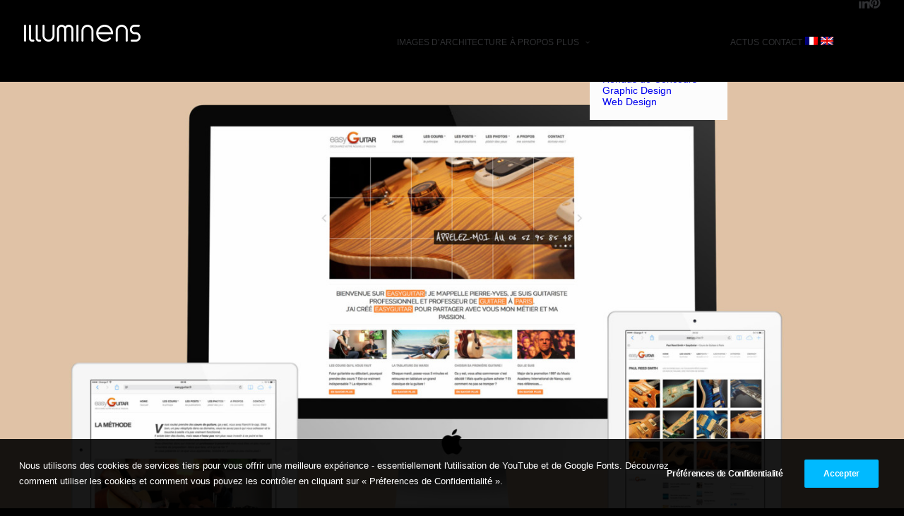

--- FILE ---
content_type: text/html; charset=UTF-8
request_url: https://www.illuminens.com/portfolio/easyguitar/
body_size: 19151
content:
<!DOCTYPE html>
<html class="no-touch" lang="fr-FR" xmlns="http://www.w3.org/1999/xhtml">
<head>
<meta http-equiv="Content-Type" content="text/html; charset=UTF-8">
<meta name="viewport" content="width=device-width, initial-scale=1">
<link rel="profile" href="https://gmpg.org/xfn/11">
<link rel="pingback" href="https://www.illuminens.com/xmlrpc.php">
<meta name='robots' content='index, follow, max-image-preview:large, max-snippet:-1, max-video-preview:-1' />
<link rel="alternate" hreflang="fr" href="https://www.illuminens.com/portfolio/easyguitar/" />
<link rel="alternate" hreflang="en" href="https://www.illuminens.com/en/portfolio/easyguitar-web-design/" />
<link rel="alternate" hreflang="x-default" href="https://www.illuminens.com/portfolio/easyguitar/" />

	<!-- This site is optimized with the Yoast SEO plugin v26.8 - https://yoast.com/product/yoast-seo-wordpress/ -->
	<title>EasyGuitar | Web Design | ILLUMINENS</title>
	<meta name="description" content="EasyGuitar offre un service de cours de guitare à domicile. Afin d’apporter une plus-value et se différencier de ses concurrents, nous avons travaillé ensemble sur un graphisme minimal, clair et coloré donnant une grande place aux images et au contenu." />
	<link rel="canonical" href="https://www.illuminens.com/portfolio/easyguitar/" />
	<meta property="og:locale" content="fr_FR" />
	<meta property="og:type" content="article" />
	<meta property="og:title" content="EasyGuitar | Web Design | ILLUMINENS" />
	<meta property="og:description" content="EasyGuitar offre un service de cours de guitare à domicile. Afin d’apporter une plus-value et se différencier de ses concurrents, nous avons travaillé ensemble sur un graphisme minimal, clair et coloré donnant une grande place aux images et au contenu." />
	<meta property="og:url" content="https://www.illuminens.com/portfolio/easyguitar/" />
	<meta property="og:site_name" content="ILLUMINENS" />
	<meta property="article:publisher" content="https://www.facebook.com/illuminens" />
	<meta property="article:modified_time" content="2018-11-09T15:20:49+00:00" />
	<meta property="og:image" content="https://www.illuminens.com/wp-content/uploads/Easyguitar-Web-Design.jpg" />
	<meta property="og:image:width" content="2880" />
	<meta property="og:image:height" content="1920" />
	<meta property="og:image:type" content="image/jpeg" />
	<meta name="twitter:card" content="summary_large_image" />
	<script type="application/ld+json" class="yoast-schema-graph">{"@context":"https://schema.org","@graph":[{"@type":"WebPage","@id":"https://www.illuminens.com/portfolio/easyguitar/","url":"https://www.illuminens.com/portfolio/easyguitar/","name":"EasyGuitar | Web Design | ILLUMINENS","isPartOf":{"@id":"https://www.illuminens.com/#website"},"primaryImageOfPage":{"@id":"https://www.illuminens.com/portfolio/easyguitar/#primaryimage"},"image":{"@id":"https://www.illuminens.com/portfolio/easyguitar/#primaryimage"},"thumbnailUrl":"https://www.illuminens.com/wp-content/uploads/Easyguitar-Web-Design.jpg","datePublished":"2017-02-22T18:06:41+00:00","dateModified":"2018-11-09T15:20:49+00:00","description":"EasyGuitar offre un service de cours de guitare à domicile. Afin d’apporter une plus-value et se différencier de ses concurrents, nous avons travaillé ensemble sur un graphisme minimal, clair et coloré donnant une grande place aux images et au contenu.","breadcrumb":{"@id":"https://www.illuminens.com/portfolio/easyguitar/#breadcrumb"},"inLanguage":"fr-FR","potentialAction":[{"@type":"ReadAction","target":["https://www.illuminens.com/portfolio/easyguitar/"]}]},{"@type":"ImageObject","inLanguage":"fr-FR","@id":"https://www.illuminens.com/portfolio/easyguitar/#primaryimage","url":"https://www.illuminens.com/wp-content/uploads/Easyguitar-Web-Design.jpg","contentUrl":"https://www.illuminens.com/wp-content/uploads/Easyguitar-Web-Design.jpg","width":2880,"height":1920,"caption":"EasyGuitar"},{"@type":"BreadcrumbList","@id":"https://www.illuminens.com/portfolio/easyguitar/#breadcrumb","itemListElement":[{"@type":"ListItem","position":1,"name":"Accueil","item":"https://www.illuminens.com/"},{"@type":"ListItem","position":2,"name":"Portfolio","item":"https://www.illuminens.com/portfolio/"},{"@type":"ListItem","position":3,"name":"EasyGuitar | Web Design"}]},{"@type":"WebSite","@id":"https://www.illuminens.com/#website","url":"https://www.illuminens.com/","name":"ILLUMINENS","description":"ILLUMINENS est un studio de création visuel basé à Paris | Perspective Architecture | Image Architecture | Architecture Images | Architecture Pictures","publisher":{"@id":"https://www.illuminens.com/#organization"},"potentialAction":[{"@type":"SearchAction","target":{"@type":"EntryPoint","urlTemplate":"https://www.illuminens.com/?s={search_term_string}"},"query-input":{"@type":"PropertyValueSpecification","valueRequired":true,"valueName":"search_term_string"}}],"inLanguage":"fr-FR"},{"@type":"Organization","@id":"https://www.illuminens.com/#organization","name":"ILLUMINENS","url":"https://www.illuminens.com/","logo":{"@type":"ImageObject","inLanguage":"fr-FR","@id":"https://www.illuminens.com/#/schema/logo/image/","url":"https://www.illuminens.com/wp-content/uploads/Illuminens-logo-v3.png","contentUrl":"https://www.illuminens.com/wp-content/uploads/Illuminens-logo-v3.png","width":330,"height":80,"caption":"ILLUMINENS"},"image":{"@id":"https://www.illuminens.com/#/schema/logo/image/"},"sameAs":["https://www.facebook.com/illuminens","https://www.linkedin.com/in/julienbenezet/"]}]}</script>
	<!-- / Yoast SEO plugin. -->


<link rel='dns-prefetch' href='//fonts.googleapis.com' />
<link rel="alternate" type="application/rss+xml" title="ILLUMINENS &raquo; Flux" href="https://www.illuminens.com/feed/" />
<link rel="alternate" type="application/rss+xml" title="ILLUMINENS &raquo; Flux des commentaires" href="https://www.illuminens.com/comments/feed/" />
<link rel="alternate" type="application/rss+xml" title="ILLUMINENS &raquo; EasyGuitar | Web Design Flux des commentaires" href="https://www.illuminens.com/portfolio/easyguitar/feed/" />
<link rel="alternate" title="oEmbed (JSON)" type="application/json+oembed" href="https://www.illuminens.com/wp-json/oembed/1.0/embed?url=https%3A%2F%2Fwww.illuminens.com%2Fportfolio%2Feasyguitar%2F" />
<link rel="alternate" title="oEmbed (XML)" type="text/xml+oembed" href="https://www.illuminens.com/wp-json/oembed/1.0/embed?url=https%3A%2F%2Fwww.illuminens.com%2Fportfolio%2Feasyguitar%2F&#038;format=xml" />
		<!-- This site uses the Google Analytics by ExactMetrics plugin v8.11.1 - Using Analytics tracking - https://www.exactmetrics.com/ -->
							<script src="//www.googletagmanager.com/gtag/js?id=G-DXMYKVP8WY"  data-cfasync="false" data-wpfc-render="false" type="text/javascript" async></script>
			<script data-cfasync="false" data-wpfc-render="false" type="text/javascript">
				var em_version = '8.11.1';
				var em_track_user = true;
				var em_no_track_reason = '';
								var ExactMetricsDefaultLocations = {"page_location":"https:\/\/www.illuminens.com\/portfolio\/easyguitar\/"};
								if ( typeof ExactMetricsPrivacyGuardFilter === 'function' ) {
					var ExactMetricsLocations = (typeof ExactMetricsExcludeQuery === 'object') ? ExactMetricsPrivacyGuardFilter( ExactMetricsExcludeQuery ) : ExactMetricsPrivacyGuardFilter( ExactMetricsDefaultLocations );
				} else {
					var ExactMetricsLocations = (typeof ExactMetricsExcludeQuery === 'object') ? ExactMetricsExcludeQuery : ExactMetricsDefaultLocations;
				}

								var disableStrs = [
										'ga-disable-G-DXMYKVP8WY',
									];

				/* Function to detect opted out users */
				function __gtagTrackerIsOptedOut() {
					for (var index = 0; index < disableStrs.length; index++) {
						if (document.cookie.indexOf(disableStrs[index] + '=true') > -1) {
							return true;
						}
					}

					return false;
				}

				/* Disable tracking if the opt-out cookie exists. */
				if (__gtagTrackerIsOptedOut()) {
					for (var index = 0; index < disableStrs.length; index++) {
						window[disableStrs[index]] = true;
					}
				}

				/* Opt-out function */
				function __gtagTrackerOptout() {
					for (var index = 0; index < disableStrs.length; index++) {
						document.cookie = disableStrs[index] + '=true; expires=Thu, 31 Dec 2099 23:59:59 UTC; path=/';
						window[disableStrs[index]] = true;
					}
				}

				if ('undefined' === typeof gaOptout) {
					function gaOptout() {
						__gtagTrackerOptout();
					}
				}
								window.dataLayer = window.dataLayer || [];

				window.ExactMetricsDualTracker = {
					helpers: {},
					trackers: {},
				};
				if (em_track_user) {
					function __gtagDataLayer() {
						dataLayer.push(arguments);
					}

					function __gtagTracker(type, name, parameters) {
						if (!parameters) {
							parameters = {};
						}

						if (parameters.send_to) {
							__gtagDataLayer.apply(null, arguments);
							return;
						}

						if (type === 'event') {
														parameters.send_to = exactmetrics_frontend.v4_id;
							var hookName = name;
							if (typeof parameters['event_category'] !== 'undefined') {
								hookName = parameters['event_category'] + ':' + name;
							}

							if (typeof ExactMetricsDualTracker.trackers[hookName] !== 'undefined') {
								ExactMetricsDualTracker.trackers[hookName](parameters);
							} else {
								__gtagDataLayer('event', name, parameters);
							}
							
						} else {
							__gtagDataLayer.apply(null, arguments);
						}
					}

					__gtagTracker('js', new Date());
					__gtagTracker('set', {
						'developer_id.dNDMyYj': true,
											});
					if ( ExactMetricsLocations.page_location ) {
						__gtagTracker('set', ExactMetricsLocations);
					}
										__gtagTracker('config', 'G-DXMYKVP8WY', {"forceSSL":"true"} );
										window.gtag = __gtagTracker;										(function () {
						/* https://developers.google.com/analytics/devguides/collection/analyticsjs/ */
						/* ga and __gaTracker compatibility shim. */
						var noopfn = function () {
							return null;
						};
						var newtracker = function () {
							return new Tracker();
						};
						var Tracker = function () {
							return null;
						};
						var p = Tracker.prototype;
						p.get = noopfn;
						p.set = noopfn;
						p.send = function () {
							var args = Array.prototype.slice.call(arguments);
							args.unshift('send');
							__gaTracker.apply(null, args);
						};
						var __gaTracker = function () {
							var len = arguments.length;
							if (len === 0) {
								return;
							}
							var f = arguments[len - 1];
							if (typeof f !== 'object' || f === null || typeof f.hitCallback !== 'function') {
								if ('send' === arguments[0]) {
									var hitConverted, hitObject = false, action;
									if ('event' === arguments[1]) {
										if ('undefined' !== typeof arguments[3]) {
											hitObject = {
												'eventAction': arguments[3],
												'eventCategory': arguments[2],
												'eventLabel': arguments[4],
												'value': arguments[5] ? arguments[5] : 1,
											}
										}
									}
									if ('pageview' === arguments[1]) {
										if ('undefined' !== typeof arguments[2]) {
											hitObject = {
												'eventAction': 'page_view',
												'page_path': arguments[2],
											}
										}
									}
									if (typeof arguments[2] === 'object') {
										hitObject = arguments[2];
									}
									if (typeof arguments[5] === 'object') {
										Object.assign(hitObject, arguments[5]);
									}
									if ('undefined' !== typeof arguments[1].hitType) {
										hitObject = arguments[1];
										if ('pageview' === hitObject.hitType) {
											hitObject.eventAction = 'page_view';
										}
									}
									if (hitObject) {
										action = 'timing' === arguments[1].hitType ? 'timing_complete' : hitObject.eventAction;
										hitConverted = mapArgs(hitObject);
										__gtagTracker('event', action, hitConverted);
									}
								}
								return;
							}

							function mapArgs(args) {
								var arg, hit = {};
								var gaMap = {
									'eventCategory': 'event_category',
									'eventAction': 'event_action',
									'eventLabel': 'event_label',
									'eventValue': 'event_value',
									'nonInteraction': 'non_interaction',
									'timingCategory': 'event_category',
									'timingVar': 'name',
									'timingValue': 'value',
									'timingLabel': 'event_label',
									'page': 'page_path',
									'location': 'page_location',
									'title': 'page_title',
									'referrer' : 'page_referrer',
								};
								for (arg in args) {
																		if (!(!args.hasOwnProperty(arg) || !gaMap.hasOwnProperty(arg))) {
										hit[gaMap[arg]] = args[arg];
									} else {
										hit[arg] = args[arg];
									}
								}
								return hit;
							}

							try {
								f.hitCallback();
							} catch (ex) {
							}
						};
						__gaTracker.create = newtracker;
						__gaTracker.getByName = newtracker;
						__gaTracker.getAll = function () {
							return [];
						};
						__gaTracker.remove = noopfn;
						__gaTracker.loaded = true;
						window['__gaTracker'] = __gaTracker;
					})();
									} else {
										console.log("");
					(function () {
						function __gtagTracker() {
							return null;
						}

						window['__gtagTracker'] = __gtagTracker;
						window['gtag'] = __gtagTracker;
					})();
									}
			</script>
							<!-- / Google Analytics by ExactMetrics -->
		<style id='wp-img-auto-sizes-contain-inline-css' type='text/css'>
img:is([sizes=auto i],[sizes^="auto," i]){contain-intrinsic-size:3000px 1500px}
/*# sourceURL=wp-img-auto-sizes-contain-inline-css */
</style>
<style id='wp-emoji-styles-inline-css' type='text/css'>

	img.wp-smiley, img.emoji {
		display: inline !important;
		border: none !important;
		box-shadow: none !important;
		height: 1em !important;
		width: 1em !important;
		margin: 0 0.07em !important;
		vertical-align: -0.1em !important;
		background: none !important;
		padding: 0 !important;
	}
/*# sourceURL=wp-emoji-styles-inline-css */
</style>
<link rel='stylesheet' id='wp-block-library-css' href='https://www.illuminens.com/wp-includes/css/dist/block-library/style.min.css?ver=d0efbcd863bd6eb995acedb27f550b44' type='text/css' media='all' />
<style id='global-styles-inline-css' type='text/css'>
:root{--wp--preset--aspect-ratio--square: 1;--wp--preset--aspect-ratio--4-3: 4/3;--wp--preset--aspect-ratio--3-4: 3/4;--wp--preset--aspect-ratio--3-2: 3/2;--wp--preset--aspect-ratio--2-3: 2/3;--wp--preset--aspect-ratio--16-9: 16/9;--wp--preset--aspect-ratio--9-16: 9/16;--wp--preset--color--black: #000000;--wp--preset--color--cyan-bluish-gray: #abb8c3;--wp--preset--color--white: #ffffff;--wp--preset--color--pale-pink: #f78da7;--wp--preset--color--vivid-red: #cf2e2e;--wp--preset--color--luminous-vivid-orange: #ff6900;--wp--preset--color--luminous-vivid-amber: #fcb900;--wp--preset--color--light-green-cyan: #7bdcb5;--wp--preset--color--vivid-green-cyan: #00d084;--wp--preset--color--pale-cyan-blue: #8ed1fc;--wp--preset--color--vivid-cyan-blue: #0693e3;--wp--preset--color--vivid-purple: #9b51e0;--wp--preset--gradient--vivid-cyan-blue-to-vivid-purple: linear-gradient(135deg,rgb(6,147,227) 0%,rgb(155,81,224) 100%);--wp--preset--gradient--light-green-cyan-to-vivid-green-cyan: linear-gradient(135deg,rgb(122,220,180) 0%,rgb(0,208,130) 100%);--wp--preset--gradient--luminous-vivid-amber-to-luminous-vivid-orange: linear-gradient(135deg,rgb(252,185,0) 0%,rgb(255,105,0) 100%);--wp--preset--gradient--luminous-vivid-orange-to-vivid-red: linear-gradient(135deg,rgb(255,105,0) 0%,rgb(207,46,46) 100%);--wp--preset--gradient--very-light-gray-to-cyan-bluish-gray: linear-gradient(135deg,rgb(238,238,238) 0%,rgb(169,184,195) 100%);--wp--preset--gradient--cool-to-warm-spectrum: linear-gradient(135deg,rgb(74,234,220) 0%,rgb(151,120,209) 20%,rgb(207,42,186) 40%,rgb(238,44,130) 60%,rgb(251,105,98) 80%,rgb(254,248,76) 100%);--wp--preset--gradient--blush-light-purple: linear-gradient(135deg,rgb(255,206,236) 0%,rgb(152,150,240) 100%);--wp--preset--gradient--blush-bordeaux: linear-gradient(135deg,rgb(254,205,165) 0%,rgb(254,45,45) 50%,rgb(107,0,62) 100%);--wp--preset--gradient--luminous-dusk: linear-gradient(135deg,rgb(255,203,112) 0%,rgb(199,81,192) 50%,rgb(65,88,208) 100%);--wp--preset--gradient--pale-ocean: linear-gradient(135deg,rgb(255,245,203) 0%,rgb(182,227,212) 50%,rgb(51,167,181) 100%);--wp--preset--gradient--electric-grass: linear-gradient(135deg,rgb(202,248,128) 0%,rgb(113,206,126) 100%);--wp--preset--gradient--midnight: linear-gradient(135deg,rgb(2,3,129) 0%,rgb(40,116,252) 100%);--wp--preset--font-size--small: 13px;--wp--preset--font-size--medium: 20px;--wp--preset--font-size--large: 36px;--wp--preset--font-size--x-large: 42px;--wp--preset--spacing--20: 0.44rem;--wp--preset--spacing--30: 0.67rem;--wp--preset--spacing--40: 1rem;--wp--preset--spacing--50: 1.5rem;--wp--preset--spacing--60: 2.25rem;--wp--preset--spacing--70: 3.38rem;--wp--preset--spacing--80: 5.06rem;--wp--preset--shadow--natural: 6px 6px 9px rgba(0, 0, 0, 0.2);--wp--preset--shadow--deep: 12px 12px 50px rgba(0, 0, 0, 0.4);--wp--preset--shadow--sharp: 6px 6px 0px rgba(0, 0, 0, 0.2);--wp--preset--shadow--outlined: 6px 6px 0px -3px rgb(255, 255, 255), 6px 6px rgb(0, 0, 0);--wp--preset--shadow--crisp: 6px 6px 0px rgb(0, 0, 0);}:where(.is-layout-flex){gap: 0.5em;}:where(.is-layout-grid){gap: 0.5em;}body .is-layout-flex{display: flex;}.is-layout-flex{flex-wrap: wrap;align-items: center;}.is-layout-flex > :is(*, div){margin: 0;}body .is-layout-grid{display: grid;}.is-layout-grid > :is(*, div){margin: 0;}:where(.wp-block-columns.is-layout-flex){gap: 2em;}:where(.wp-block-columns.is-layout-grid){gap: 2em;}:where(.wp-block-post-template.is-layout-flex){gap: 1.25em;}:where(.wp-block-post-template.is-layout-grid){gap: 1.25em;}.has-black-color{color: var(--wp--preset--color--black) !important;}.has-cyan-bluish-gray-color{color: var(--wp--preset--color--cyan-bluish-gray) !important;}.has-white-color{color: var(--wp--preset--color--white) !important;}.has-pale-pink-color{color: var(--wp--preset--color--pale-pink) !important;}.has-vivid-red-color{color: var(--wp--preset--color--vivid-red) !important;}.has-luminous-vivid-orange-color{color: var(--wp--preset--color--luminous-vivid-orange) !important;}.has-luminous-vivid-amber-color{color: var(--wp--preset--color--luminous-vivid-amber) !important;}.has-light-green-cyan-color{color: var(--wp--preset--color--light-green-cyan) !important;}.has-vivid-green-cyan-color{color: var(--wp--preset--color--vivid-green-cyan) !important;}.has-pale-cyan-blue-color{color: var(--wp--preset--color--pale-cyan-blue) !important;}.has-vivid-cyan-blue-color{color: var(--wp--preset--color--vivid-cyan-blue) !important;}.has-vivid-purple-color{color: var(--wp--preset--color--vivid-purple) !important;}.has-black-background-color{background-color: var(--wp--preset--color--black) !important;}.has-cyan-bluish-gray-background-color{background-color: var(--wp--preset--color--cyan-bluish-gray) !important;}.has-white-background-color{background-color: var(--wp--preset--color--white) !important;}.has-pale-pink-background-color{background-color: var(--wp--preset--color--pale-pink) !important;}.has-vivid-red-background-color{background-color: var(--wp--preset--color--vivid-red) !important;}.has-luminous-vivid-orange-background-color{background-color: var(--wp--preset--color--luminous-vivid-orange) !important;}.has-luminous-vivid-amber-background-color{background-color: var(--wp--preset--color--luminous-vivid-amber) !important;}.has-light-green-cyan-background-color{background-color: var(--wp--preset--color--light-green-cyan) !important;}.has-vivid-green-cyan-background-color{background-color: var(--wp--preset--color--vivid-green-cyan) !important;}.has-pale-cyan-blue-background-color{background-color: var(--wp--preset--color--pale-cyan-blue) !important;}.has-vivid-cyan-blue-background-color{background-color: var(--wp--preset--color--vivid-cyan-blue) !important;}.has-vivid-purple-background-color{background-color: var(--wp--preset--color--vivid-purple) !important;}.has-black-border-color{border-color: var(--wp--preset--color--black) !important;}.has-cyan-bluish-gray-border-color{border-color: var(--wp--preset--color--cyan-bluish-gray) !important;}.has-white-border-color{border-color: var(--wp--preset--color--white) !important;}.has-pale-pink-border-color{border-color: var(--wp--preset--color--pale-pink) !important;}.has-vivid-red-border-color{border-color: var(--wp--preset--color--vivid-red) !important;}.has-luminous-vivid-orange-border-color{border-color: var(--wp--preset--color--luminous-vivid-orange) !important;}.has-luminous-vivid-amber-border-color{border-color: var(--wp--preset--color--luminous-vivid-amber) !important;}.has-light-green-cyan-border-color{border-color: var(--wp--preset--color--light-green-cyan) !important;}.has-vivid-green-cyan-border-color{border-color: var(--wp--preset--color--vivid-green-cyan) !important;}.has-pale-cyan-blue-border-color{border-color: var(--wp--preset--color--pale-cyan-blue) !important;}.has-vivid-cyan-blue-border-color{border-color: var(--wp--preset--color--vivid-cyan-blue) !important;}.has-vivid-purple-border-color{border-color: var(--wp--preset--color--vivid-purple) !important;}.has-vivid-cyan-blue-to-vivid-purple-gradient-background{background: var(--wp--preset--gradient--vivid-cyan-blue-to-vivid-purple) !important;}.has-light-green-cyan-to-vivid-green-cyan-gradient-background{background: var(--wp--preset--gradient--light-green-cyan-to-vivid-green-cyan) !important;}.has-luminous-vivid-amber-to-luminous-vivid-orange-gradient-background{background: var(--wp--preset--gradient--luminous-vivid-amber-to-luminous-vivid-orange) !important;}.has-luminous-vivid-orange-to-vivid-red-gradient-background{background: var(--wp--preset--gradient--luminous-vivid-orange-to-vivid-red) !important;}.has-very-light-gray-to-cyan-bluish-gray-gradient-background{background: var(--wp--preset--gradient--very-light-gray-to-cyan-bluish-gray) !important;}.has-cool-to-warm-spectrum-gradient-background{background: var(--wp--preset--gradient--cool-to-warm-spectrum) !important;}.has-blush-light-purple-gradient-background{background: var(--wp--preset--gradient--blush-light-purple) !important;}.has-blush-bordeaux-gradient-background{background: var(--wp--preset--gradient--blush-bordeaux) !important;}.has-luminous-dusk-gradient-background{background: var(--wp--preset--gradient--luminous-dusk) !important;}.has-pale-ocean-gradient-background{background: var(--wp--preset--gradient--pale-ocean) !important;}.has-electric-grass-gradient-background{background: var(--wp--preset--gradient--electric-grass) !important;}.has-midnight-gradient-background{background: var(--wp--preset--gradient--midnight) !important;}.has-small-font-size{font-size: var(--wp--preset--font-size--small) !important;}.has-medium-font-size{font-size: var(--wp--preset--font-size--medium) !important;}.has-large-font-size{font-size: var(--wp--preset--font-size--large) !important;}.has-x-large-font-size{font-size: var(--wp--preset--font-size--x-large) !important;}
/*# sourceURL=global-styles-inline-css */
</style>

<style id='classic-theme-styles-inline-css' type='text/css'>
/*! This file is auto-generated */
.wp-block-button__link{color:#fff;background-color:#32373c;border-radius:9999px;box-shadow:none;text-decoration:none;padding:calc(.667em + 2px) calc(1.333em + 2px);font-size:1.125em}.wp-block-file__button{background:#32373c;color:#fff;text-decoration:none}
/*# sourceURL=/wp-includes/css/classic-themes.min.css */
</style>
<link rel='stylesheet' id='contact-form-7-css' href='https://www.illuminens.com/wp-content/plugins/contact-form-7/includes/css/styles.css?ver=6.1.4' type='text/css' media='all' />
<link rel='stylesheet' id='uncodefont-google-css' href='//fonts.googleapis.com/css?family=Poppins%3A300%2Cregular%2C500%2C600%2C700%7COpen+Sans+Condensed%3A300%2C300italic%2C700%7COpen+Sans%3A300%2C300italic%2Cregular%2Citalic%2C600%2C600italic%2C700%2C700italic%2C800%2C800italic%7CRaleway%3A100%2C200%2C300%2Cregular%2C500%2C600%2C700%2C800%2C900%7CHind%3A300%2Cregular%2C500%2C600%2C700&#038;subset=devanagari%2Clatin-ext%2Cvietnamese%2Cgreek%2Ccyrillic-ext%2Ccyrillic%2Cgreek-ext%2Clatin&#038;ver=2.11' type='text/css' media='all' />
<link rel='stylesheet' id='uncode-privacy-css' href='https://www.illuminens.com/wp-content/plugins/uncode-privacy/assets/css/uncode-privacy-public.css?ver=2.2.7' type='text/css' media='all' />
<link rel='stylesheet' id='wpml-menu-item-0-css' href='https://www.illuminens.com/wp-content/plugins/sitepress-multilingual-cms/templates/language-switchers/menu-item/style.min.css?ver=1' type='text/css' media='all' />
<link rel='stylesheet' id='uncode-style-css' href='https://www.illuminens.com/wp-content/themes/uncode/library/css/style.css?ver=2.11' type='text/css' media='all' />
<style id='uncode-style-inline-css' type='text/css'>

@media (max-width: 959px) { .navbar-brand > * { height: 24px !important;}}
@media (min-width: 960px) {
		.limit-width { max-width: 100%; margin: auto;}
		.menu-container:not(.grid-filters) .menu-horizontal ul.menu-smart .megamenu-block-wrapper > .vc_row[data-parent="true"].limit-width:not(.row-parent-limit) { max-width: calc(100% - 72px); }
		}
.menu-primary ul.menu-smart > li > a, .menu-primary ul.menu-smart li.dropdown > a, .menu-primary ul.menu-smart li.mega-menu > a, .vmenu-container ul.menu-smart > li > a, .vmenu-container ul.menu-smart li.dropdown > a { text-transform: uppercase; }
#changer-back-color { transition: background-color 1000ms cubic-bezier(0.25, 1, 0.5, 1) !important; } #changer-back-color > div { transition: opacity 1000ms cubic-bezier(0.25, 1, 0.5, 1) !important; } body.bg-changer-init.disable-hover .main-wrapper .style-light,  body.bg-changer-init.disable-hover .main-wrapper .style-light h1,  body.bg-changer-init.disable-hover .main-wrapper .style-light h2, body.bg-changer-init.disable-hover .main-wrapper .style-light h3, body.bg-changer-init.disable-hover .main-wrapper .style-light h4, body.bg-changer-init.disable-hover .main-wrapper .style-light h5, body.bg-changer-init.disable-hover .main-wrapper .style-light h6, body.bg-changer-init.disable-hover .main-wrapper .style-light a, body.bg-changer-init.disable-hover .main-wrapper .style-dark, body.bg-changer-init.disable-hover .main-wrapper .style-dark h1, body.bg-changer-init.disable-hover .main-wrapper .style-dark h2, body.bg-changer-init.disable-hover .main-wrapper .style-dark h3, body.bg-changer-init.disable-hover .main-wrapper .style-dark h4, body.bg-changer-init.disable-hover .main-wrapper .style-dark h5, body.bg-changer-init.disable-hover .main-wrapper .style-dark h6, body.bg-changer-init.disable-hover .main-wrapper .style-dark a { transition: color 1000ms cubic-bezier(0.25, 1, 0.5, 1) !important; }
/*# sourceURL=uncode-style-inline-css */
</style>
<link rel='stylesheet' id='uncode-icons-css' href='https://www.illuminens.com/wp-content/themes/uncode/library/css/uncode-icons.css?ver=2.11' type='text/css' media='all' />
<link rel='stylesheet' id='uncode-custom-style-css' href='https://www.illuminens.com/wp-content/themes/uncode/library/css/style-custom.css?ver=2.11' type='text/css' media='all' />
<style id='uncode-custom-style-inline-css' type='text/css'>
@media (min-width:960px) {.blur-menu-top #masthead:not(.is_stuck) .menu-container:not(.vmenu-container),.blur-menu-stuck #masthead.is_stuck .menu-container:not(.vmenu-container),.blur-menu-always .menu-container:not(.vmenu-container) {backdrop-filter:blur(35px);-webkit-backdrop-filter:blur(35px);}}@media (max-width:959px) {.blur-menu-top #masthead:not(.is_stuck) .menu-container:not(.vmenu-container),.blur-menu-stuck #masthead.is_stuck .menu-container:not(.vmenu-container),.blur-menu-always .menu-container:not(.vmenu-container) {backdrop-filter:blur(0px);-webkit-backdrop-filter:blur(0px);}}.grecaptcha-badge { visibility:hidden; }@media (max-width:569px) {.lg-container.lg-semi-transparent-arrows .lg-next,.lg-container.lg-semi-transparent-arrows .lg-prev {margin-top:-20px;margin-right:5px;margin-left:5px;width :40px;height :40px;border-radius:20px;background-color:rgba(0,0,0,0.2) !important;}}@media (min-width:570px) {.lg-container.lg-semi-transparent-arrows .lg-next,.lg-container.lg-semi-transparent-arrows .lg-prev {margin-top:-25px;margin-right:10px;margin-left:10px;width :50px;height :50px;border-radius:25px;background-color:rgba(0,0,0,0.6) !important;}}.t-entry {text-shadow:1px 1px 2px rgba(0,0,0,0.5);}.t-overlay-text {transition:opacity 250ms ease-out !important;}.smoothoverlay .tmb .t-entry-visual .t-entry-visual-overlay{background:radial-gradient(circle at 50% -80%,rgba(255,255,255,0.3)40%,rgba(255,255,255,0)60%);transition-delay:0s !important;transition:opacity 250ms ease-in-out;}.verysmoothoverlay .tmb .t-entry-visual .t-entry-visual-overlay{background:radial-gradient(circle at 50% -80%,rgba(255,255,255,0.3)40%,rgba(255,255,255,0)60%);transition-delay:0s !important;transition:opacity 500ms ease-in-out;}.ultrasmoothoverlay .tmb .t-entry-visual .t-entry-visual-overlay{background:radial-gradient(circle at 50% -80%,rgba(255,255,255,0.3)40%,rgba(255,255,255,0)60%);transition-delay:0s !important;transition:opacity 1s ease-in-out;}.post-title {font-size:30px!important;font-weight:300;line-height:1.2;}.vc_progress_bar .vc_progress_label{font-weight:300 !important;}.btn-border-animated {border:2px solid;}.fa-stack {border-width:2px !important;}.tmb .dummy {margin-top:0px;}.footerlink :hover {color:#ffffff!important;-webkit-transition:all 20ms ease-in-out; -moz-transition:all 20ms ease-in-out;-o-transition:all 20ms ease-in-out;transition:all 20ms ease-in-out;}p {font-weight:100;}b,strong {font-weight:500;}h3 {line-height:1.5em;}h4 {line-height:1.75em;}footer .social-icon i {color:#555555;}@media (max-width:959px) {.h2 {font-size:22px !important;}}.divider .divider-icon { margin-left:-1em;margin-top:-1em; border-width:0px;width:2em;height:2em;line-height:2.1em;text-align:center;font-size:2em;}.divider.divider-center-icon:before {left:0;right:50%;margin-right:4em;}.divider.divider-center-icon:after {left:50%;right:0;margin-left:4em;}.nav-tabs > li.active > a {padding:0px 23px 18px 23px;pointer-events:none;border-bottom-width:1px;border-bottom-style:solid;}@media (min-width:960px) {.nav-tabs > li.active > a {border-bottom-width:1px;border-bottom-style:solid;}}.faq-list p {font-weight:400;}.faq-list b,strong {font-weight:800;}.faq-list ul li {font-weight:400;list-style-type:disc;}.faq-internlist a {font-style:italic;color:#00baff!important;}.faq-internlist a:hover {text-decoration:underline;}.lien-archi {text-decoration:italic; color:#00baff!important;}.lien-archi:hover{color:#000000!important;}.form-fluid-center {width:100% !important;text-align:center;text-transform:none;}.contact-illuminens ul li {list-style:square;text-align:left;line-height:14px;margin-left:0px;color:#00baff!important;font-size:12px!important;}.btn-contact_illuminens {color:#00baff;line-height:1.3em;}.fiche-contact {line-height:1.5em;font-size:1.2em !important;}.fiche-contact strong, b {color:#000;}.fiche-contact a {color:#00baff;-webkit-transition:all 1s ease-out; -moz-transition:all 1s ease-out;-o-transition:all 1s ease-out;transition:all 1s ease-out;}.fiche-contact a:hover {color:#000 !important;-webkit-transition:all 200ms ease-out; -moz-transition:all 200ms ease-out;-o-transition:all 200ms ease-out;transition:all 200ms ease-out;}.footer-list {color :#555555;}.footer-list li {list-style-type:none;margin-left:0px !important;font-weight:300;font-size:1.3em;line-height:1.3em;}.footer-list a { font-weight:300;color:#555555 !important;-webkit-transition:all 1s ease-out!important; -moz-transition:all 1s ease-out!important;-o-transition:all 1s ease-out!important;transition:all 1s ease-out!important;}.footer-list a:hover { color:#00baff !important;-webkit-transition:all 100ms ease-out!important; -moz-transition:all 100ms ease-out!important;-o-transition:all 100ms ease-out!important;transition:all 100ms ease-out!important;}.footer-contact { font-weight:300;color:#555555;line-height:1.2em;font-size:1em !important;}.footer-contact strong, b {color:#444444;font-wight:700;}.footer-contact a {font-weight:300;color:#00baff;-webkit-transition:all 1s ease-out; -moz-transition:all 1s ease-out;-o-transition:all 1s ease-out;transition:all 1s ease-out;}.footer-contact a:hover {color:#fff !important;-webkit-transition:all 200ms ease-out; -moz-transition:all 200ms ease-out;-o-transition:all 200ms ease-out;transition:all 200ms ease-out;}
/*# sourceURL=uncode-custom-style-inline-css */
</style>
<script type="text/javascript" async src="https://www.illuminens.com/wp-content/plugins/burst-statistics/assets/js/timeme/timeme.min.js?ver=1769076933" id="burst-timeme-js"></script>
<script type="text/javascript" async src="https://www.illuminens.com/wp-content/uploads/burst/js/burst.min.js?ver=1769115802" id="burst-js"></script>
<script type="text/javascript" src="https://www.illuminens.com/wp-content/plugins/google-analytics-dashboard-for-wp/assets/js/frontend-gtag.min.js?ver=8.11.1" id="exactmetrics-frontend-script-js" async="async" data-wp-strategy="async"></script>
<script data-cfasync="false" data-wpfc-render="false" type="text/javascript" id='exactmetrics-frontend-script-js-extra'>/* <![CDATA[ */
var exactmetrics_frontend = {"js_events_tracking":"true","download_extensions":"zip,mp3,mpeg,pdf,docx,pptx,xlsx,rar","inbound_paths":"[{\"path\":\"\\\/go\\\/\",\"label\":\"affiliate\"},{\"path\":\"\\\/recommend\\\/\",\"label\":\"affiliate\"}]","home_url":"https:\/\/www.illuminens.com","hash_tracking":"false","v4_id":"G-DXMYKVP8WY"};/* ]]> */
</script>
<script type="text/javascript" src="https://www.illuminens.com/wp-includes/js/jquery/jquery.min.js?ver=3.7.1" id="jquery-core-js"></script>
<script type="text/javascript" src="https://www.illuminens.com/wp-includes/js/jquery/jquery-migrate.min.js?ver=3.4.1" id="jquery-migrate-js"></script>
<script type="text/javascript" src="//www.illuminens.com/wp-content/plugins/revslider/sr6/assets/js/rbtools.min.js?ver=6.7.38" async id="tp-tools-js"></script>
<script type="text/javascript" src="//www.illuminens.com/wp-content/plugins/revslider/sr6/assets/js/rs6.min.js?ver=6.7.38" async id="revmin-js"></script>
<script type="text/javascript" src="/wp-content/themes/uncode/library/js/ai-uncode.min.js" id="uncodeAI" data-async='true' data-home="/" data-path="/" data-breakpoints-images="516,720,1032,1440,2064,2880" id="ai-uncode-js"></script>
<script type="text/javascript" id="uncode-init-js-extra">
/* <![CDATA[ */
var SiteParameters = {"days":"jours","hours":"heures","minutes":"minutes","seconds":"secondes","constant_scroll":"on","scroll_speed":"2","parallax_factor":"0.2","loading":"Chargement...","slide_name":"slide","slide_footer":"footer","ajax_url":"https://www.illuminens.com/wp-admin/admin-ajax.php","nonce_adaptive_images":"6b8a875b88","nonce_srcset_async":"76752019aa","enable_debug":"","block_mobile_videos":"","is_frontend_editor":"","main_width":["1600","px"],"mobile_parallax_allowed":"","listen_for_screen_update":"1","wireframes_plugin_active":"1","sticky_elements":"off","resize_quality":"90","register_metadata":"","bg_changer_time":"1000","update_wc_fragments":"1","optimize_shortpixel_image":"","menu_mobile_offcanvas_gap":"45","custom_cursor_selector":"[href], .trigger-overlay, .owl-next, .owl-prev, .owl-dot, input[type=\"submit\"], input[type=\"checkbox\"], button[type=\"submit\"], a[class^=\"ilightbox\"], .ilightbox-thumbnail, .ilightbox-prev, .ilightbox-next, .overlay-close, .unmodal-close, .qty-inset \u003E span, .share-button li, .uncode-post-titles .tmb.tmb-click-area, .btn-link, .tmb-click-row .t-inside, .lg-outer button, .lg-thumb img, a[data-lbox], .uncode-close-offcanvas-overlay, .uncode-nav-next, .uncode-nav-prev, .uncode-nav-index, .unmenu-title","mobile_parallax_animation":"","lbox_enhanced":"1","native_media_player":"1","vimeoPlayerParams":"?autoplay=0","ajax_filter_key_search":"key","ajax_filter_key_unfilter":"unfilter","index_pagination_disable_scroll":"","index_pagination_scroll_to":"","uncode_wc_popup_cart_qty":"","disable_hover_hack":"","uncode_nocookie":"","menuHideOnClick":"1","menuShowOnClick":"","smoothScroll":"off","smoothScrollDisableHover":"","smoothScrollQuery":"960","uncode_force_onepage_dots":"","uncode_smooth_scroll_safe":"","uncode_lb_add_galleries":", .gallery","uncode_lb_add_items":", .gallery .gallery-item a","uncode_prev_label":"Previous","uncode_next_label":"Suivant","uncode_slide_label":"Slide","uncode_share_label":"Share on %","uncode_has_ligatures":"","uncode_is_accessible":"1","uncode_carousel_itemSelector":"*:not(.hidden)","uncode_adaptive":"1","ai_breakpoints":"516,720,1032,1440,2064,2880","uncode_adaptive_async":"1","uncode_limit_width":"100%"};
//# sourceURL=uncode-init-js-extra
/* ]]> */
</script>
<script type="text/javascript" src="https://www.illuminens.com/wp-content/themes/uncode/library/js/init.min.js?ver=2.11" id="uncode-init-js"></script>
<script></script><link rel="https://api.w.org/" href="https://www.illuminens.com/wp-json/" /><link rel="alternate" title="JSON" type="application/json" href="https://www.illuminens.com/wp-json/wp/v2/portfolio/1799" /><meta name="generator" content="WPML ver:4.8.6 stt:1,4;" />

		<!-- GA Google Analytics @ https://m0n.co/ga -->
		<script>
			(function(i,s,o,g,r,a,m){i['GoogleAnalyticsObject']=r;i[r]=i[r]||function(){
			(i[r].q=i[r].q||[]).push(arguments)},i[r].l=1*new Date();a=s.createElement(o),
			m=s.getElementsByTagName(o)[0];a.async=1;a.src=g;m.parentNode.insertBefore(a,m)
			})(window,document,'script','https://www.google-analytics.com/analytics.js','ga');
			ga('create', 'UA-41928583-1', 'auto');
			ga('require', 'linkid');
			ga('send', 'pageview');
		</script>

	<link rel="apple-touch-icon" sizes="180x180" href="/wp-content/uploads/fbrfg/apple-touch-icon.png?YAXna5nG2r=YAXna5nG2r">
<link rel="icon" type="image/png" sizes="32x32" href="/wp-content/uploads/fbrfg/favicon-32x32.png?YAXna5nG2r=YAXna5nG2r">
<link rel="icon" type="image/png" sizes="16x16" href="/wp-content/uploads/fbrfg/favicon-16x16.png?YAXna5nG2r=YAXna5nG2r">
<link rel="manifest" href="/wp-content/uploads/fbrfg/site.webmanifest?YAXna5nG2r=YAXna5nG2r">
<link rel="mask-icon" href="/wp-content/uploads/fbrfg/safari-pinned-tab.svg?YAXna5nG2r=YAXna5nG2r" color="#5bbad5">
<link rel="shortcut icon" href="/wp-content/uploads/fbrfg/favicon.ico?YAXna5nG2r=YAXna5nG2r">
<meta name="msapplication-TileColor" content="#164c63">
<meta name="msapplication-config" content="/wp-content/uploads/fbrfg/browserconfig.xml?YAXna5nG2r=YAXna5nG2r">
<meta name="theme-color" content="#ffffff"><style type="text/css">.recentcomments a{display:inline !important;padding:0 !important;margin:0 !important;}</style><meta name="generator" content="Powered by Slider Revolution 6.7.38 - responsive, Mobile-Friendly Slider Plugin for WordPress with comfortable drag and drop interface." />
<script>function setREVStartSize(e){
			//window.requestAnimationFrame(function() {
				window.RSIW = window.RSIW===undefined ? window.innerWidth : window.RSIW;
				window.RSIH = window.RSIH===undefined ? window.innerHeight : window.RSIH;
				try {
					var pw = document.getElementById(e.c).parentNode.offsetWidth,
						newh;
					pw = pw===0 || isNaN(pw) || (e.l=="fullwidth" || e.layout=="fullwidth") ? window.RSIW : pw;
					e.tabw = e.tabw===undefined ? 0 : parseInt(e.tabw);
					e.thumbw = e.thumbw===undefined ? 0 : parseInt(e.thumbw);
					e.tabh = e.tabh===undefined ? 0 : parseInt(e.tabh);
					e.thumbh = e.thumbh===undefined ? 0 : parseInt(e.thumbh);
					e.tabhide = e.tabhide===undefined ? 0 : parseInt(e.tabhide);
					e.thumbhide = e.thumbhide===undefined ? 0 : parseInt(e.thumbhide);
					e.mh = e.mh===undefined || e.mh=="" || e.mh==="auto" ? 0 : parseInt(e.mh,0);
					if(e.layout==="fullscreen" || e.l==="fullscreen")
						newh = Math.max(e.mh,window.RSIH);
					else{
						e.gw = Array.isArray(e.gw) ? e.gw : [e.gw];
						for (var i in e.rl) if (e.gw[i]===undefined || e.gw[i]===0) e.gw[i] = e.gw[i-1];
						e.gh = e.el===undefined || e.el==="" || (Array.isArray(e.el) && e.el.length==0)? e.gh : e.el;
						e.gh = Array.isArray(e.gh) ? e.gh : [e.gh];
						for (var i in e.rl) if (e.gh[i]===undefined || e.gh[i]===0) e.gh[i] = e.gh[i-1];
											
						var nl = new Array(e.rl.length),
							ix = 0,
							sl;
						e.tabw = e.tabhide>=pw ? 0 : e.tabw;
						e.thumbw = e.thumbhide>=pw ? 0 : e.thumbw;
						e.tabh = e.tabhide>=pw ? 0 : e.tabh;
						e.thumbh = e.thumbhide>=pw ? 0 : e.thumbh;
						for (var i in e.rl) nl[i] = e.rl[i]<window.RSIW ? 0 : e.rl[i];
						sl = nl[0];
						for (var i in nl) if (sl>nl[i] && nl[i]>0) { sl = nl[i]; ix=i;}
						var m = pw>(e.gw[ix]+e.tabw+e.thumbw) ? 1 : (pw-(e.tabw+e.thumbw)) / (e.gw[ix]);
						newh =  (e.gh[ix] * m) + (e.tabh + e.thumbh);
					}
					var el = document.getElementById(e.c);
					if (el!==null && el) el.style.height = newh+"px";
					el = document.getElementById(e.c+"_wrapper");
					if (el!==null && el) {
						el.style.height = newh+"px";
						el.style.display = "block";
					}
				} catch(e){
					console.log("Failure at Presize of Slider:" + e)
				}
			//});
		  };</script>
<noscript><style> .wpb_animate_when_almost_visible { opacity: 1; }</style></noscript><link rel='stylesheet' id='rs-plugin-settings-css' href='//www.illuminens.com/wp-content/plugins/revslider/sr6/assets/css/rs6.css?ver=6.7.38' type='text/css' media='all' />
<style id='rs-plugin-settings-inline-css' type='text/css'>
#rs-demo-id {}
/*# sourceURL=rs-plugin-settings-inline-css */
</style>
</head>
<body data-rsssl=1 class="wp-singular portfolio-template-default single single-portfolio postid-1799 wp-theme-uncode  style-color-jevc-bg hormenu-position-left megamenu-full-submenu hmenu hmenu-position-right header-full-width main-center-align menu-mobile-transparent menu-mobile-default mobile-parallax-not-allowed ilb-no-bounce unreg adaptive-images-async qw-body-scroll-disabled menu-sticky-fix menu-scroll-transparency no-qty-fx blur-menu-always uncode-accessible wpb-js-composer js-comp-ver-8.5 vc_responsive" data-border="0" data-burst_id="1799" data-burst_type="portfolio">

		<a href="#sections-container" class="screen-reader-shortcut btn btn-hover-nobg btn-accent btn-shadow btn-shadow-lg">Skip to main content</a>
			<div id="vh_layout_help"></div><div class="body-borders" data-border="0"><div class="top-border body-border-shadow"></div><div class="right-border body-border-shadow"></div><div class="bottom-border body-border-shadow"></div><div class="left-border body-border-shadow"></div><div class="top-border style-color-jevc-bg"></div><div class="right-border style-color-jevc-bg"></div><div class="bottom-border style-color-jevc-bg"></div><div class="left-border style-color-jevc-bg"></div></div>	<div class="box-wrapper">
		<div class="box-container">
		<script type="text/javascript" id="initBox">UNCODE.initBox();</script>
		<div class="menu-wrapper menu-shrink menu-sticky">
													
													<header id="masthead" class="navbar menu-primary menu-dark submenu-light menu-transparent  hmenu-right menu-add-padding menu-desktop-transparent menu-mobile-transparent style-dark-original single-h-padding menu-absolute menu-animated menu-with-logo">
														<div class="menu-container style-color-jevc-bg menu-borders force-no-shadows needs-after" role="navigation">
															<div class="row-menu">
																<div class="row-menu-inner">
																	<div id="logo-container-mobile" class="col-lg-0 logo-container middle">
																		<div id="main-logo" class="navbar-header style-dark">
																			<a href="https://www.illuminens.com/" class="navbar-brand" data-minheight="30" aria-label="ILLUMINENS"><div class="logo-image main-logo  logo-light" data-maxheight="40" style="height: 40px;display:none;"><img decoding="async" src="https://www.illuminens.com/wp-content/uploads/Illuminens-logo-v3.png" alt="ILLUMINENS | Image Perspective Architecture 3D" width="330" height="80" class="img-responsive" /></div><div class="logo-image main-logo  logo-dark" data-maxheight="40" style="height: 40px;"><img decoding="async" src="https://www.illuminens.com/wp-content/uploads/Illuminens-logo-v3-darkmode.png" alt="ILLUMINENS | Image Perspective Architecture 3D" width="330" height="80" class="img-responsive" /></div></a>
																		</div>
																		<div class="mmb-container"><div class="mobile-additional-icons"></div><div class="mobile-menu-button mobile-menu-button-dark lines-button" aria-label="Toggle menu" role="button" tabindex="0"><span class="lines"><span></span></span></div></div>
																	</div>
																	<div class="col-lg-12 main-menu-container middle">
																		<div class="menu-horizontal menu-dd-shadow-std ">
																			<div class="menu-horizontal-inner">
																				<div class="nav navbar-nav navbar-main navbar-nav-first"><ul id="menu-menu-principal" class="menu-primary-inner menu-smart sm" role="menu"><li role="menuitem"  id="menu-item-35" class="menu-item menu-item-type-post_type menu-item-object-page menu-item-home depth-0 menu-item-35 menu-item-link"><a href="https://www.illuminens.com/">Images d&rsquo;Architecture<i class="fa fa-angle-right fa-dropdown"></i></a></li>
<li role="menuitem"  id="menu-item-36" class="menu-item menu-item-type-post_type menu-item-object-page depth-0 menu-item-36 menu-item-link"><a href="https://www.illuminens.com/about-illuminens-2/">À Propos<i class="fa fa-angle-right fa-dropdown"></i></a></li>
<li role="menuitem"  id="menu-item-2310" class="menu-item menu-item-type-custom menu-item-object-custom menu-item-has-children depth-0 menu-item-2310 dropdown menu-item-link"><a href="#" data-toggle="dropdown" class="dropdown-toggle" role="button" data-type="title">Plus<i class="fa fa-angle-down fa-dropdown"></i></a>
<ul role="menu" class="drop-menu un-submenu " data-lenis-prevent>
	<li role="menuitem"  id="menu-item-3735" class="menu-item menu-item-type-post_type menu-item-object-page depth-1 menu-item-3735"><a href="https://www.illuminens.com/portfolios-projets/">Portfolios Projets<i class="fa fa-angle-right fa-dropdown"></i></a></li>
	<li role="menuitem"  id="menu-item-3854" class="menu-item menu-item-type-post_type menu-item-object-page depth-1 menu-item-3854"><a href="https://www.illuminens.com/animation-3d/">Films et Animations 3D<i class="fa fa-angle-right fa-dropdown"></i></a></li>
	<li role="menuitem"  id="menu-item-2311" class="menu-item menu-item-type-post_type menu-item-object-page depth-1 menu-item-2311"><a href="https://www.illuminens.com/rendus-de-concours/">Rendus de Concours<i class="fa fa-angle-right fa-dropdown"></i></a></li>
	<li role="menuitem"  id="menu-item-2313" class="menu-item menu-item-type-post_type menu-item-object-page depth-1 menu-item-2313"><a href="https://www.illuminens.com/graphic-design/">Graphic Design<i class="fa fa-angle-right fa-dropdown"></i></a></li>
	<li role="menuitem"  id="menu-item-2312" class="menu-item menu-item-type-post_type menu-item-object-page depth-1 menu-item-2312"><a href="https://www.illuminens.com/web-design/">Web Design<i class="fa fa-angle-right fa-dropdown"></i></a></li>
</ul>
</li>
<li role="menuitem"  id="menu-item-5914" class="menu-item menu-item-type-custom menu-item-object-custom depth-0 menu-item-5914 menu-item-link"><a href="https://www.illuminens.com/blog-actus/">Actus<i class="fa fa-angle-right fa-dropdown"></i></a></li>
<li role="menuitem"  id="menu-item-38" class="menu-item menu-item-type-custom menu-item-object-custom depth-0 menu-item-38 menu-item-link"><a href="https://www.illuminens.com/about/#contact">Contact<i class="fa fa-angle-right fa-dropdown"></i></a></li>
<li role="menuitem"  id="menu-item-wpml-ls-2-fr" class="menu-item wpml-ls-slot-2 wpml-ls-item wpml-ls-item-fr wpml-ls-current-language wpml-ls-menu-item wpml-ls-first-item menu-item-type-wpml_ls_menu_item menu-item-object-wpml_ls_menu_item depth-0 menu-item-wpml-ls-2-fr menu-item-link"><a href="https://www.illuminens.com/portfolio/easyguitar/" role="menuitem"><img decoding="async"
            class="wpml-ls-flag"
            src="https://www.illuminens.com/wp-content/plugins/sitepress-multilingual-cms/res/flags/fr.png"
            alt="Français"
            width=18
            height=12
    /><i class="fa fa-angle-right fa-dropdown"></i></a></li>
<li role="menuitem"  id="menu-item-wpml-ls-2-en" class="menu-item wpml-ls-slot-2 wpml-ls-item wpml-ls-item-en wpml-ls-menu-item wpml-ls-last-item menu-item-type-wpml_ls_menu_item menu-item-object-wpml_ls_menu_item depth-0 menu-item-wpml-ls-2-en menu-item-link"><a title="Passer à Anglais" href="https://www.illuminens.com/en/portfolio/easyguitar-web-design/" aria-label="Passer à Anglais" role="menuitem"><img decoding="async"
            class="wpml-ls-flag"
            src="https://www.illuminens.com/wp-content/plugins/sitepress-multilingual-cms/res/flags/en.png"
            alt="Anglais"
            width=18
            height=12
    /><i class="fa fa-angle-right fa-dropdown"></i></a></li>
</ul></div><div class="uncode-close-offcanvas-mobile lines-button close navbar-mobile-el"><span class="lines"></span></div><div class="nav navbar-nav navbar-nav-last navbar-extra-icons"><ul class="menu-smart sm menu-icons menu-smart-social" role="menu"><li role="menuitem" class="menu-item-link social-icon tablet-hidden mobile-hidden social-157218"><a href="http://www.linkedin.com/company/illuminens/" class="social-menu-link" role="button" target="_blank"><i class="fa fa-linkedin" role="presentation"></i></a></li><li role="menuitem" class="menu-item-link social-icon tablet-hidden mobile-hidden social-141264"><a href="https://www.pinterest.fr/illuminens" class="social-menu-link" role="button" target="_blank"><i class="fa fa-pinterest" role="presentation"></i></a></li></ul></div></div>
						
																		</div>
																	</div>
																</div>
															</div></div>
													</header>
												</div>			<script type="text/javascript" id="fixMenuHeight">UNCODE.fixMenuHeight();</script>
						<div class="main-wrapper">
				<div class="main-container">
					<div class="page-wrapper" role="main">
						<div class="sections-container" id="sections-container">
<div id="page-header"><div class="header-basic style-light">
													<div class="background-element header-wrapper style-color-wayh-bg header-only-text" data-height="0">
													</div>
												</div></div><script type="text/javascript">UNCODE.initHeader();</script><div class="page-body style-light-bg">
						<div class="portfolio-wrapper portfolio-wrapper--portfolio_bottom portfolio-wrapper--with-builder"><div class="portfolio-body"><div data-parent="true" class="vc_row row-container boomapps_vcrow" id="row-unique-0"><div class="row no-top-padding no-bottom-padding no-h-padding full-width row-parent"><div class="wpb_row row-inner"><div class="wpb_column pos-top pos-center align_left column_parent col-lg-12 boomapps_vccolumn single-internal-gutter"><div class="uncol style-light"  ><div class="uncoltable"><div class="uncell  boomapps_vccolumn no-block-padding" ><div class="uncont" ><div class="uncode-single-media  text-left animate_when_almost_visible alpha-anim"><div class="single-wrapper" style="max-width: 100%;"><div class="tmb tmb-light  tmb-media-first tmb-media-last tmb-content-overlay tmb-no-bg"><div class="t-inside"><div class="t-entry-visual"><div class="t-entry-visual-tc"><div class="uncode-single-media-wrapper"><img fetchpriority="high" decoding="async" class="adaptive-async wp-image-4125" src="https://www.illuminens.com/wp-content/uploads/Easyguitar-Web-Design-uai-516x344.jpg" width="516" height="344" alt="illuminens | web design | easyguitar" data-uniqueid="4125-882338" data-guid="https://www.illuminens.com/wp-content/uploads/Easyguitar-Web-Design.jpg" data-path="Easyguitar-Web-Design.jpg" data-width="2880" data-height="1920" data-singlew="12" data-singleh="" data-crop="" data-fixed=""></div>
					</div>
				</div></div></div></div></div></div></div></div></div></div><script id="script-row-unique-0" data-row="script-row-unique-0" type="text/javascript" class="vc_controls">UNCODE.initRow(document.getElementById("row-unique-0"));</script></div></div></div><div class="row-portfolio-info row-container style-light">
        							<div class="row row-parent col-std-gutter limit-width double-top-padding double-bottom-padding">
        								
												<div class="row-inner">
													<div class="col-lg-8">
														<div class="uncol">
															<div class="uncont">
																<h1 style="font-weight:300;">EasyGuitar</h1>
<h5>Site Web</h5>
<p>&nbsp;<br />
<strong>EasyGuitar offre un service de cours de guitare à domicile.</strong><br />
Afin d’apporter une plus-value et se différencier de ses concurrents, nous avons travaillé ensemble sur un graphisme minimal, clair et coloré donnant une grande place aux images et au contenu. De plus, le site propose chaque semaine un nouveau morceau à étudier, et par le biais d’un service d’abonnement, prévient les utilisateurs inscrits de chaque nouvelle publication par l’envoi de mailings automatisés.<br />
<strong>Ce procédé présente plusieurs avantages&nbsp;: </strong>Entretenir un contact réguliers avec les utilisateurs inscrits et améliorer le référencement naturel du site.<br />
Après un an de mise en ligne, le site a réussi son pari&nbsp;:<strong> augmenter significativement le nombre d’élèves, et ainsi, consolider et péréniser l&rsquo;activité de Pierre-Yves PAYET.</strong></p>
<p><em>Voir le site&nbsp;&nbsp;</em></span><a href="http://www.easyguitar.fr/" title="Easy Guitar" target="_blank">Easy Guitar</a><span style="color: #00baff;">&nbsp;&nbsp;▸</span></p>

															</div>
														</div>
													</div>
													<div class="col-lg-4">
														<div class="uncol">
															<div class="uncont">
																<div class="info-content">
																	<p><span class="detail-container"><span class="detail-label">Client</span><span class="detail-value">Pierre-Yves PAYET</span></span><span class="detail-container"><span class="detail-label">Année</span><span class="detail-value">2012</span></span><span class="detail-container"><span class="detail-label">Nom</span><span class="detail-value">EasyGuitar</span></span><span class="detail-container"><span class="detail-label">Adresse Web</span><span class="detail-value"><a href="http://www.easyguitar.fr/" title="Easy Guitar" target="_blank">http://www.easyguitar.fr</a></span></span></p>
																</div>
																<div class="post-footer"><div class="post-share">
	          						<div class="detail-container">
													<span class="detail-label">Partager</span>
													<div class="share-button share-buttons share-inline only-icon"></div>
												</div>
											</div></div>
															</div>
														</div>
													</div>
												</div>
											</div>
										</div></div></div>
					</div><div class="row-container row-navigation row-navigation-light">
		  					<div class="row row-parent style-light">
									<div class="post-navigation">
									<ul class="navigation"><li class="page-prev"><span class="btn-container"><a class="btn btn-link text-default-color btn-icon-left" href="https://www.illuminens.com/portfolio/plugin-design/" rel="prev"><i class="fa fa-angle-left"></i><span>Précédent</span></a></span></li><li class="nav-back"><span class="btn-container"><a class="btn btn-link text-default-color" href="https://www.illuminens.com/web-design/">Web Design</a></span></li><li class="page-next"><span class="btn-container"><a class="btn btn-link text-default-color btn-icon-right" href="https://www.illuminens.com/portfolio/web-design-agence-francaise/" rel="next"><span>Suivant</span><i class="fa fa-angle-right"></i></a></span></li></ul><!-- .navigation -->
							</div><!-- .post-navigation -->
								</div>
							</div>								</div><!-- sections container -->
							</div><!-- page wrapper -->
												<footer id="colophon" class="site-footer" role="contentinfo">
							<div data-parent="true" class="vc_row has-bg need-focus style-color-jevc-bg row-container boomapps_vcrow" id="row-unique-1"><div class="row full-width row-parent"><div class="wpb_row row-inner"><div class="wpb_column pos-top pos-left align_left column_parent col-lg-4 boomapps_vccolumn half-internal-gutter"><div class="uncol style-light"  ><div class="uncoltable"><div class="uncell  boomapps_vccolumn no-block-padding" ><div class="uncont" ><div class="uncode-single-media  text-left animate_when_almost_visible alpha-anim" data-speed="1000"><div class="single-wrapper" style="max-width: 165px;"><div class="tmb tmb-light  tmb-media-first tmb-media-last tmb-content-overlay tmb-no-bg"><div class="t-inside"><div class="t-entry-visual"><div class="t-entry-visual-tc"><div class="uncode-single-media-wrapper"><img decoding="async" class="adaptive-async wp-image-30" src="https://www.illuminens.com/wp-content/uploads/Illuminens-logo-darkmode.png" width="330" height="80" alt="ILLUMINENS : Image Architecture 3D" data-uniqueid="30-192194" data-guid="https://www.illuminens.com/wp-content/uploads/Illuminens-logo-darkmode.png" data-path="Illuminens-logo-darkmode.png" data-width="330" data-height="80" data-singlew="165" data-singleh="" data-crop="" data-fixed="width"></div>
					</div>
				</div></div></div></div></div><div class="uncode_text_column alpha-anim animate_when_almost_visible" data-delay="800" data-speed="400"><div class="footer-contact">JULIEN BENEZET | Architecte dplg<br />
<span style="font-size: 1.2em; font-weight: 100; line-height: 1.4em; color: #00baff;">+33 (0) 6 88 03 67 74</span></div>
</div><div class="divider-wrapper  alpha-anim animate_when_almost_visible" data-delay="800" data-speed="800" >
    <hr class="unseparator border-accent-color separator-no-padding"  style="width: 30%;border-top-width: 1px;" />
</div>
<div class="uncode_text_column alpha-anim animate_when_almost_visible" data-delay="1000" data-speed="400"><div class="footer-contact">10 rue Rochebrune PARIS 11<br />
<a href="mailto:contact@illuminens.com">contact@illuminens.com</a></div>
</div></div></div></div></div></div><div class="wpb_column pos-top pos-center align_left column_parent col-lg-4 boomapps_vccolumn single-internal-gutter"><div class="uncol style-spec style-dark"  ><div class="uncoltable"><div class="uncell  boomapps_vccolumn no-block-padding" ><div class="uncont" ><div class="vc_custom_heading_wrap "><div class="heading-text el-text" ><p class="h3 font-weight-100 text-accent-color" ><span>Prestations</span></p></div><div class="clear"></div></div><div class="uncode_text_column footer-list alpha-anim animate_when_almost_visible" ><ul>
<li><a href="https://www.illuminens.com/">Images d&rsquo;Architecture</a></li>
<li><a href="https://www.illuminens.com/videos/">Films et Animations</a></li>
<li><a href="https://www.illuminens.com/portfolios-projets/">Portfolios Projets</a></li>
<li><a href="https://www.illuminens.com/rendus-concours/">Rendus de Concours</a></li>
<li><a href="https://www.illuminens.com/graphic-design/">Graphic Design</a></li>
<li><a href="https://www.illuminens.com/webdesign/">Web Design</a></li>
</ul>
</div></div></div></div></div></div><div class="wpb_column pos-top pos-center align_left column_parent col-lg-4 boomapps_vccolumn single-internal-gutter"><div class="uncol style-light"  ><div class="uncoltable"><div class="uncell  boomapps_vccolumn no-block-padding" ><div class="uncont" ><div class="vc_custom_heading_wrap "><div class="heading-text el-text" ><p class="h3 font-weight-100 text-accent-color" ><span>Informations</span></p></div><div class="clear"></div></div><div class="uncode_text_column footer-list alpha-anim animate_when_almost_visible" ><ul>
<li><a href="https://www.illuminens.com/about/">À Propos</a></li>
<li><a href="&quot;https://www.illuminens.com/blog-actus/">Blog &amp; Actus</a></li>
<li><a href="https://www.illuminens.com/about/#contact">Contact</a></li>
<li><a href="https://www.illuminens.com/about/#clients">Nos Clients</a></li>
<li><a href="/?page_id=2981">Mentions Légales</a></li>
</ul>
</div></div></div></div></div></div><script id="script-row-unique-1" data-row="script-row-unique-1" type="text/javascript" class="vc_controls">UNCODE.initRow(document.getElementById("row-unique-1"));</script></div></div></div><div class="row-container style-color-jevc-bg footer-last">
		  					<div class="row row-parent style-dark no-top-padding no-h-padding no-bottom-padding">
									<div class="site-info uncell col-lg-6 pos-middle text-left"><p><span style="color: #555555;"><a href="https://www.illuminens.com/">© 2026 ILLUMINENS</a> | Perspective Architecture | Image Architecture | Perspectiviste | Architectural Visualization | Archiviz | Persman</span></p>
<div id="accel-snackbar" style="left: 50%; transform: translate(-50%, 0px); top: 50px;"> </div>
</div><!-- site info --><div class="uncell col-lg-6 pos-middle text-right"><div class="social-icon icon-box icon-box-top icon-inline"><a href="http://www.linkedin.com/company/illuminens/" target="_blank"><i class="fa fa-linkedin"></i></a></div><div class="social-icon icon-box icon-box-top icon-inline"><a href="https://www.pinterest.fr/illuminens" target="_blank"><i class="fa fa-pinterest"></i></a></div></div>
								</div>
							</div>						</footer>
																	</div><!-- main container -->
				</div><!-- main wrapper -->
							</div><!-- box container -->
					</div><!-- box wrapper -->
		<div class="style-light footer-scroll-top footer-scroll-higher"><a href="#" class="scroll-top" aria-label="Scroll to top"><i class="fa fa-angle-up fa-stack btn-default btn-hover-nobg"></i></a></div>
	
		<script>
			window.RS_MODULES = window.RS_MODULES || {};
			window.RS_MODULES.modules = window.RS_MODULES.modules || {};
			window.RS_MODULES.waiting = window.RS_MODULES.waiting || [];
			window.RS_MODULES.defered = false;
			window.RS_MODULES.moduleWaiting = window.RS_MODULES.moduleWaiting || {};
			window.RS_MODULES.type = 'compiled';
		</script>
		<script type="speculationrules">
{"prefetch":[{"source":"document","where":{"and":[{"href_matches":"/*"},{"not":{"href_matches":["/wp-*.php","/wp-admin/*","/wp-content/uploads/*","/wp-content/*","/wp-content/plugins/*","/wp-content/themes/uncode/*","/*\\?(.+)"]}},{"not":{"selector_matches":"a[rel~=\"nofollow\"]"}},{"not":{"selector_matches":".no-prefetch, .no-prefetch a"}}]},"eagerness":"conservative"}]}
</script>
<div class="gdpr-overlay"></div>
<div class="gdpr gdpr-privacy-bar gdpr-privacy-bar--default " style="display:none;" data-nosnippet="true">
	<div class="gdpr-wrapper">
		<div class="gdpr-content">
			<p>
				Nous utilisons des cookies de services tiers pour vous offrir une meilleure expérience - essentiellement l'utilisation de YouTube et de Google Fonts. Découvrez comment utiliser les cookies et comment vous pouvez les contrôler en cliquant sur « Préferences de Confidentialité ».			</p>
		</div>
		<div class="gdpr-right gdpr-right--single">
			<button class="gdpr-preferences" type="button">Préférences de Confidentialité</button>
			<div class="gdpr-bar-buttons">
								<button class="gdpr-agreement btn-accent btn-flat " type="button">Accepter</button>
			</div>
		</div>
	</div>
</div>
<div class="gdpr gdpr-privacy-preferences" data-nosnippet="true">
	<div class="gdpr-wrapper">
		<form method="post" class="gdpr-privacy-preferences-frm" action="https://www.illuminens.com/wp-admin/admin-post.php">
			<input type="hidden" name="action" value="uncode_privacy_update_privacy_preferences">
			<input type="hidden" id="update-privacy-preferences-nonce" name="update-privacy-preferences-nonce" value="e502ace089" /><input type="hidden" name="_wp_http_referer" value="/portfolio/easyguitar/" />			<header>
				<div class="gdpr-box-title">
					<h3>Privacy Preference Center</h3>
					<span class="gdpr-close"></span>
				</div>
			</header>
			<div class="gdpr-content">
				<div class="gdpr-tab-content">
					<div class="gdpr-consent-management gdpr-active">
						<header>
							<h4>Préférences de Confidentialité</h4>
						</header>
						<div class="gdpr-info">
							<p>Lorsque vous visitez un site Web, celui-ci peut stocker ou récupérer des informations via votre navigateur, généralement sous forme de cookies. Comme nous respectons votre droit à la vie privée, vous pouvez choisir de ne pas autoriser la collecte de données de certains types de services (tel que YouTube utilisé sur ce site). Cependant, ne pas autoriser ces services peut avoir un impact sur votre expérience et sur ce que nous sommes en mesure de vous offrir.</p>
																								<div class="gdpr-cookies-used">
										<div class="gdpr-cookie-title">
											<p>Confidentialité et Mentions Légales</p>
																							<span class="gdpr-always-active">Requis(e)</span>
												<input type="hidden" name="user_consents[]" value="confidentialite-et-mentions-legales" style="display:none;">
																					</div>
										<div class="gdpr-cookies">
											<span>Veuillez lire et accepter nos <a href="https://www.illuminens.com/mentions-legales/" target="_blank">Mentions Légales</a></span>
										</div>
									</div>
																	<div class="gdpr-cookies-used">
										<div class="gdpr-cookie-title">
											<p>Google Fonts</p>
																							<span class="gdpr-always-active">Requis(e)</span>
												<input type="hidden" name="user_consents[]" value="google-fonts" style="display:none;">
																					</div>
										<div class="gdpr-cookies">
											<span>Nous utilisons les polices de caractères Google Fonts.</span>
										</div>
									</div>
																	<div class="gdpr-cookies-used">
										<div class="gdpr-cookie-title">
											<p>Google Analytics</p>
																							<span class="gdpr-always-active">Requis(e)</span>
												<input type="hidden" name="user_consents[]" value="google-analytics" style="display:none;">
																					</div>
										<div class="gdpr-cookies">
											<span>Analyse de traffic.</span>
										</div>
									</div>
																	<div class="gdpr-cookies-used">
										<div class="gdpr-cookie-title">
											<p>YouTube</p>
																							
																										<input type="hidden" name="consents_default_on_list[]" value="youtube">

													<label class="gdpr-switch" aria-label="youtube">
														<input id="gdpr-consent-youtube" class="gdpr-consent-switch" type="checkbox" name="user_consents[]" value="youtube"  checked='checked' data-default-on="true">
														<span class="gdpr-slider round"></span>
													</label>

																																	</div>
										<div class="gdpr-cookies">
											<span>Nous utilisons le service YouTube pour permettre la diffusion de contenu vidéo sur ce site.</span>
										</div>
									</div>
																					</div>
					</div>
				</div>
			</div>
			<footer>
				<input type="submit" class="btn-accent btn-flat" value="Sauvegarder les préférences">
									<span><a href="https://www.illuminens.com/mentions-legales/" target="_blank">Privacy Policy</a></span>
								<input type="hidden" id="uncode_privacy_save_cookies_from_banner" name="uncode_privacy_save_cookies_from_banner" value="false">
				<input type="hidden" id="uncode_privacy_save_cookies_from_banner_button" name="uncode_privacy_save_cookies_from_banner_button" value="">
							</footer>
		</form>
	</div>
</div>
<script type="text/html" id="wpb-modifications"> window.wpbCustomElement = 1; </script><script type="text/javascript" src="https://www.illuminens.com/wp-includes/js/dist/hooks.min.js?ver=dd5603f07f9220ed27f1" id="wp-hooks-js"></script>
<script type="text/javascript" src="https://www.illuminens.com/wp-includes/js/dist/i18n.min.js?ver=c26c3dc7bed366793375" id="wp-i18n-js"></script>
<script type="text/javascript" id="wp-i18n-js-after">
/* <![CDATA[ */
wp.i18n.setLocaleData( { 'text direction\u0004ltr': [ 'ltr' ] } );
//# sourceURL=wp-i18n-js-after
/* ]]> */
</script>
<script type="text/javascript" src="https://www.illuminens.com/wp-content/plugins/contact-form-7/includes/swv/js/index.js?ver=6.1.4" id="swv-js"></script>
<script type="text/javascript" id="contact-form-7-js-translations">
/* <![CDATA[ */
( function( domain, translations ) {
	var localeData = translations.locale_data[ domain ] || translations.locale_data.messages;
	localeData[""].domain = domain;
	wp.i18n.setLocaleData( localeData, domain );
} )( "contact-form-7", {"translation-revision-date":"2025-02-06 12:02:14+0000","generator":"GlotPress\/4.0.3","domain":"messages","locale_data":{"messages":{"":{"domain":"messages","plural-forms":"nplurals=2; plural=n > 1;","lang":"fr"},"This contact form is placed in the wrong place.":["Ce formulaire de contact est plac\u00e9 dans un mauvais endroit."],"Error:":["Erreur\u00a0:"]}},"comment":{"reference":"includes\/js\/index.js"}} );
//# sourceURL=contact-form-7-js-translations
/* ]]> */
</script>
<script type="text/javascript" id="contact-form-7-js-before">
/* <![CDATA[ */
var wpcf7 = {
    "api": {
        "root": "https:\/\/www.illuminens.com\/wp-json\/",
        "namespace": "contact-form-7\/v1"
    }
};
//# sourceURL=contact-form-7-js-before
/* ]]> */
</script>
<script type="text/javascript" src="https://www.illuminens.com/wp-content/plugins/contact-form-7/includes/js/index.js?ver=6.1.4" id="contact-form-7-js"></script>
<script type="text/javascript" id="qppr_frontend_scripts-js-extra">
/* <![CDATA[ */
var qpprFrontData = {"linkData":{"https://www.illuminens.com/portfolio_cat/competition-rendering/?lang=en":[0,1,""],"https://www.illuminens.com/portfolio_cat/projets/":[0,1,""],"https://www.illuminens.com/portfolio_cat/rendus-de-concours/":[0,1,""],"https://www.illuminens.com/portfolio_cat/books/":[0,1,""],"https://www.illuminens.com/portfolio_cat/id-visuelle/":[0,1,""],"https://www.illuminens.com/portfolio_cat/projects/?lang=en":[0,1,""],"https://www.illuminens.com/portfolio_cat/booklets/?lang=en":[0,1,""],"https://www.illuminens.com/portfolio_cat/visual-id/?lang=en":[0,1,""]},"siteURL":"https://www.illuminens.com","siteURLq":"https://www.illuminens.com"};
//# sourceURL=qppr_frontend_scripts-js-extra
/* ]]> */
</script>
<script type="text/javascript" src="https://www.illuminens.com/wp-content/plugins/quick-pagepost-redirect-plugin/js/qppr_frontend_script.min.js?ver=5.2.3" id="qppr_frontend_scripts-js"></script>
<script type="text/javascript" src="https://www.illuminens.com/wp-content/plugins/uncode-privacy/assets/js/js-cookie.min.js?ver=2.2.0" id="js-cookie-js"></script>
<script type="text/javascript" id="uncode-privacy-js-extra">
/* <![CDATA[ */
var Uncode_Privacy_Parameters = {"accent_color":"#00baff","ajax_url":"https://www.illuminens.com/wp-admin/admin-ajax.php","nonce_uncode_privacy_session":"1676355899","enable_debug":"","logs_enabled":"no"};
//# sourceURL=uncode-privacy-js-extra
/* ]]> */
</script>
<script type="text/javascript" src="https://www.illuminens.com/wp-content/plugins/uncode-privacy/assets/js/uncode-privacy-public.min.js?ver=2.2.7" id="uncode-privacy-js"></script>
<script type="text/javascript" src="https://www.illuminens.com/wp-content/themes/uncode/library/js/plugins.min.js?ver=2.11" id="uncode-plugins-js"></script>
<script type="text/javascript" src="https://www.illuminens.com/wp-content/themes/uncode/library/js/app.min.js?ver=2.11" id="uncode-app-js"></script>
<script type="text/javascript" src="https://www.illuminens.com/wp-includes/js/comment-reply.min.js?ver=d0efbcd863bd6eb995acedb27f550b44" id="comment-reply-js" async="async" data-wp-strategy="async" fetchpriority="low"></script>
<script type="text/javascript" src="https://www.google.com/recaptcha/api.js?render=6LfTzrYUAAAAAGOA4SDOWo-bSud6gzf6PUHI1Exa&amp;ver=3.0" id="google-recaptcha-js"></script>
<script type="text/javascript" src="https://www.illuminens.com/wp-includes/js/dist/vendor/wp-polyfill.min.js?ver=3.15.0" id="wp-polyfill-js"></script>
<script type="text/javascript" id="wpcf7-recaptcha-js-before">
/* <![CDATA[ */
var wpcf7_recaptcha = {
    "sitekey": "6LfTzrYUAAAAAGOA4SDOWo-bSud6gzf6PUHI1Exa",
    "actions": {
        "homepage": "homepage",
        "contactform": "contactform"
    }
};
//# sourceURL=wpcf7-recaptcha-js-before
/* ]]> */
</script>
<script type="text/javascript" src="https://www.illuminens.com/wp-content/plugins/contact-form-7/modules/recaptcha/index.js?ver=6.1.4" id="wpcf7-recaptcha-js"></script>
<script id="wp-emoji-settings" type="application/json">
{"baseUrl":"https://s.w.org/images/core/emoji/17.0.2/72x72/","ext":".png","svgUrl":"https://s.w.org/images/core/emoji/17.0.2/svg/","svgExt":".svg","source":{"concatemoji":"https://www.illuminens.com/wp-includes/js/wp-emoji-release.min.js?ver=d0efbcd863bd6eb995acedb27f550b44"}}
</script>
<script type="module">
/* <![CDATA[ */
/*! This file is auto-generated */
const a=JSON.parse(document.getElementById("wp-emoji-settings").textContent),o=(window._wpemojiSettings=a,"wpEmojiSettingsSupports"),s=["flag","emoji"];function i(e){try{var t={supportTests:e,timestamp:(new Date).valueOf()};sessionStorage.setItem(o,JSON.stringify(t))}catch(e){}}function c(e,t,n){e.clearRect(0,0,e.canvas.width,e.canvas.height),e.fillText(t,0,0);t=new Uint32Array(e.getImageData(0,0,e.canvas.width,e.canvas.height).data);e.clearRect(0,0,e.canvas.width,e.canvas.height),e.fillText(n,0,0);const a=new Uint32Array(e.getImageData(0,0,e.canvas.width,e.canvas.height).data);return t.every((e,t)=>e===a[t])}function p(e,t){e.clearRect(0,0,e.canvas.width,e.canvas.height),e.fillText(t,0,0);var n=e.getImageData(16,16,1,1);for(let e=0;e<n.data.length;e++)if(0!==n.data[e])return!1;return!0}function u(e,t,n,a){switch(t){case"flag":return n(e,"\ud83c\udff3\ufe0f\u200d\u26a7\ufe0f","\ud83c\udff3\ufe0f\u200b\u26a7\ufe0f")?!1:!n(e,"\ud83c\udde8\ud83c\uddf6","\ud83c\udde8\u200b\ud83c\uddf6")&&!n(e,"\ud83c\udff4\udb40\udc67\udb40\udc62\udb40\udc65\udb40\udc6e\udb40\udc67\udb40\udc7f","\ud83c\udff4\u200b\udb40\udc67\u200b\udb40\udc62\u200b\udb40\udc65\u200b\udb40\udc6e\u200b\udb40\udc67\u200b\udb40\udc7f");case"emoji":return!a(e,"\ud83e\u1fac8")}return!1}function f(e,t,n,a){let r;const o=(r="undefined"!=typeof WorkerGlobalScope&&self instanceof WorkerGlobalScope?new OffscreenCanvas(300,150):document.createElement("canvas")).getContext("2d",{willReadFrequently:!0}),s=(o.textBaseline="top",o.font="600 32px Arial",{});return e.forEach(e=>{s[e]=t(o,e,n,a)}),s}function r(e){var t=document.createElement("script");t.src=e,t.defer=!0,document.head.appendChild(t)}a.supports={everything:!0,everythingExceptFlag:!0},new Promise(t=>{let n=function(){try{var e=JSON.parse(sessionStorage.getItem(o));if("object"==typeof e&&"number"==typeof e.timestamp&&(new Date).valueOf()<e.timestamp+604800&&"object"==typeof e.supportTests)return e.supportTests}catch(e){}return null}();if(!n){if("undefined"!=typeof Worker&&"undefined"!=typeof OffscreenCanvas&&"undefined"!=typeof URL&&URL.createObjectURL&&"undefined"!=typeof Blob)try{var e="postMessage("+f.toString()+"("+[JSON.stringify(s),u.toString(),c.toString(),p.toString()].join(",")+"));",a=new Blob([e],{type:"text/javascript"});const r=new Worker(URL.createObjectURL(a),{name:"wpTestEmojiSupports"});return void(r.onmessage=e=>{i(n=e.data),r.terminate(),t(n)})}catch(e){}i(n=f(s,u,c,p))}t(n)}).then(e=>{for(const n in e)a.supports[n]=e[n],a.supports.everything=a.supports.everything&&a.supports[n],"flag"!==n&&(a.supports.everythingExceptFlag=a.supports.everythingExceptFlag&&a.supports[n]);var t;a.supports.everythingExceptFlag=a.supports.everythingExceptFlag&&!a.supports.flag,a.supports.everything||((t=a.source||{}).concatemoji?r(t.concatemoji):t.wpemoji&&t.twemoji&&(r(t.twemoji),r(t.wpemoji)))});
//# sourceURL=https://www.illuminens.com/wp-includes/js/wp-emoji-loader.min.js
/* ]]> */
</script>
<script></script><script type="text/javascript">
(function($) {
    "use strict";
    $(function () {
		var $inputs = $('input[placeholder], textarea[placeholder]');
		$inputs.each(function(key, val){
       		var placeholder = $(val).attr('placeholder');
       		$(val).attr('aria-label', placeholder);
    	});
		var $akismetFlds = $('.akismet-fields-container');
		$akismetFlds.each(function(key, val){
       		var prefix = $(val).attr('data-prefix'),
				$akismetLbls = $('label', val);
			$akismetLbls.each(function(key2, val2){
				var forAtt = $(val2).attr('for');
				if ( forAtt === '' || typeof forAtt === 'undefined' ) {
					$(val2).attr('for', 'akis_' + prefix);
					$('input, textarea', val2).attr('id', 'akis_' + prefix);
				}
			});
    	});
    });
})(jQuery);
</script>
	</body>
</html>


--- FILE ---
content_type: text/html; charset=utf-8
request_url: https://www.google.com/recaptcha/api2/anchor?ar=1&k=6LfTzrYUAAAAAGOA4SDOWo-bSud6gzf6PUHI1Exa&co=aHR0cHM6Ly93d3cuaWxsdW1pbmVucy5jb206NDQz&hl=en&v=PoyoqOPhxBO7pBk68S4YbpHZ&size=invisible&anchor-ms=20000&execute-ms=30000&cb=bugg3p4be2et
body_size: 48749
content:
<!DOCTYPE HTML><html dir="ltr" lang="en"><head><meta http-equiv="Content-Type" content="text/html; charset=UTF-8">
<meta http-equiv="X-UA-Compatible" content="IE=edge">
<title>reCAPTCHA</title>
<style type="text/css">
/* cyrillic-ext */
@font-face {
  font-family: 'Roboto';
  font-style: normal;
  font-weight: 400;
  font-stretch: 100%;
  src: url(//fonts.gstatic.com/s/roboto/v48/KFO7CnqEu92Fr1ME7kSn66aGLdTylUAMa3GUBHMdazTgWw.woff2) format('woff2');
  unicode-range: U+0460-052F, U+1C80-1C8A, U+20B4, U+2DE0-2DFF, U+A640-A69F, U+FE2E-FE2F;
}
/* cyrillic */
@font-face {
  font-family: 'Roboto';
  font-style: normal;
  font-weight: 400;
  font-stretch: 100%;
  src: url(//fonts.gstatic.com/s/roboto/v48/KFO7CnqEu92Fr1ME7kSn66aGLdTylUAMa3iUBHMdazTgWw.woff2) format('woff2');
  unicode-range: U+0301, U+0400-045F, U+0490-0491, U+04B0-04B1, U+2116;
}
/* greek-ext */
@font-face {
  font-family: 'Roboto';
  font-style: normal;
  font-weight: 400;
  font-stretch: 100%;
  src: url(//fonts.gstatic.com/s/roboto/v48/KFO7CnqEu92Fr1ME7kSn66aGLdTylUAMa3CUBHMdazTgWw.woff2) format('woff2');
  unicode-range: U+1F00-1FFF;
}
/* greek */
@font-face {
  font-family: 'Roboto';
  font-style: normal;
  font-weight: 400;
  font-stretch: 100%;
  src: url(//fonts.gstatic.com/s/roboto/v48/KFO7CnqEu92Fr1ME7kSn66aGLdTylUAMa3-UBHMdazTgWw.woff2) format('woff2');
  unicode-range: U+0370-0377, U+037A-037F, U+0384-038A, U+038C, U+038E-03A1, U+03A3-03FF;
}
/* math */
@font-face {
  font-family: 'Roboto';
  font-style: normal;
  font-weight: 400;
  font-stretch: 100%;
  src: url(//fonts.gstatic.com/s/roboto/v48/KFO7CnqEu92Fr1ME7kSn66aGLdTylUAMawCUBHMdazTgWw.woff2) format('woff2');
  unicode-range: U+0302-0303, U+0305, U+0307-0308, U+0310, U+0312, U+0315, U+031A, U+0326-0327, U+032C, U+032F-0330, U+0332-0333, U+0338, U+033A, U+0346, U+034D, U+0391-03A1, U+03A3-03A9, U+03B1-03C9, U+03D1, U+03D5-03D6, U+03F0-03F1, U+03F4-03F5, U+2016-2017, U+2034-2038, U+203C, U+2040, U+2043, U+2047, U+2050, U+2057, U+205F, U+2070-2071, U+2074-208E, U+2090-209C, U+20D0-20DC, U+20E1, U+20E5-20EF, U+2100-2112, U+2114-2115, U+2117-2121, U+2123-214F, U+2190, U+2192, U+2194-21AE, U+21B0-21E5, U+21F1-21F2, U+21F4-2211, U+2213-2214, U+2216-22FF, U+2308-230B, U+2310, U+2319, U+231C-2321, U+2336-237A, U+237C, U+2395, U+239B-23B7, U+23D0, U+23DC-23E1, U+2474-2475, U+25AF, U+25B3, U+25B7, U+25BD, U+25C1, U+25CA, U+25CC, U+25FB, U+266D-266F, U+27C0-27FF, U+2900-2AFF, U+2B0E-2B11, U+2B30-2B4C, U+2BFE, U+3030, U+FF5B, U+FF5D, U+1D400-1D7FF, U+1EE00-1EEFF;
}
/* symbols */
@font-face {
  font-family: 'Roboto';
  font-style: normal;
  font-weight: 400;
  font-stretch: 100%;
  src: url(//fonts.gstatic.com/s/roboto/v48/KFO7CnqEu92Fr1ME7kSn66aGLdTylUAMaxKUBHMdazTgWw.woff2) format('woff2');
  unicode-range: U+0001-000C, U+000E-001F, U+007F-009F, U+20DD-20E0, U+20E2-20E4, U+2150-218F, U+2190, U+2192, U+2194-2199, U+21AF, U+21E6-21F0, U+21F3, U+2218-2219, U+2299, U+22C4-22C6, U+2300-243F, U+2440-244A, U+2460-24FF, U+25A0-27BF, U+2800-28FF, U+2921-2922, U+2981, U+29BF, U+29EB, U+2B00-2BFF, U+4DC0-4DFF, U+FFF9-FFFB, U+10140-1018E, U+10190-1019C, U+101A0, U+101D0-101FD, U+102E0-102FB, U+10E60-10E7E, U+1D2C0-1D2D3, U+1D2E0-1D37F, U+1F000-1F0FF, U+1F100-1F1AD, U+1F1E6-1F1FF, U+1F30D-1F30F, U+1F315, U+1F31C, U+1F31E, U+1F320-1F32C, U+1F336, U+1F378, U+1F37D, U+1F382, U+1F393-1F39F, U+1F3A7-1F3A8, U+1F3AC-1F3AF, U+1F3C2, U+1F3C4-1F3C6, U+1F3CA-1F3CE, U+1F3D4-1F3E0, U+1F3ED, U+1F3F1-1F3F3, U+1F3F5-1F3F7, U+1F408, U+1F415, U+1F41F, U+1F426, U+1F43F, U+1F441-1F442, U+1F444, U+1F446-1F449, U+1F44C-1F44E, U+1F453, U+1F46A, U+1F47D, U+1F4A3, U+1F4B0, U+1F4B3, U+1F4B9, U+1F4BB, U+1F4BF, U+1F4C8-1F4CB, U+1F4D6, U+1F4DA, U+1F4DF, U+1F4E3-1F4E6, U+1F4EA-1F4ED, U+1F4F7, U+1F4F9-1F4FB, U+1F4FD-1F4FE, U+1F503, U+1F507-1F50B, U+1F50D, U+1F512-1F513, U+1F53E-1F54A, U+1F54F-1F5FA, U+1F610, U+1F650-1F67F, U+1F687, U+1F68D, U+1F691, U+1F694, U+1F698, U+1F6AD, U+1F6B2, U+1F6B9-1F6BA, U+1F6BC, U+1F6C6-1F6CF, U+1F6D3-1F6D7, U+1F6E0-1F6EA, U+1F6F0-1F6F3, U+1F6F7-1F6FC, U+1F700-1F7FF, U+1F800-1F80B, U+1F810-1F847, U+1F850-1F859, U+1F860-1F887, U+1F890-1F8AD, U+1F8B0-1F8BB, U+1F8C0-1F8C1, U+1F900-1F90B, U+1F93B, U+1F946, U+1F984, U+1F996, U+1F9E9, U+1FA00-1FA6F, U+1FA70-1FA7C, U+1FA80-1FA89, U+1FA8F-1FAC6, U+1FACE-1FADC, U+1FADF-1FAE9, U+1FAF0-1FAF8, U+1FB00-1FBFF;
}
/* vietnamese */
@font-face {
  font-family: 'Roboto';
  font-style: normal;
  font-weight: 400;
  font-stretch: 100%;
  src: url(//fonts.gstatic.com/s/roboto/v48/KFO7CnqEu92Fr1ME7kSn66aGLdTylUAMa3OUBHMdazTgWw.woff2) format('woff2');
  unicode-range: U+0102-0103, U+0110-0111, U+0128-0129, U+0168-0169, U+01A0-01A1, U+01AF-01B0, U+0300-0301, U+0303-0304, U+0308-0309, U+0323, U+0329, U+1EA0-1EF9, U+20AB;
}
/* latin-ext */
@font-face {
  font-family: 'Roboto';
  font-style: normal;
  font-weight: 400;
  font-stretch: 100%;
  src: url(//fonts.gstatic.com/s/roboto/v48/KFO7CnqEu92Fr1ME7kSn66aGLdTylUAMa3KUBHMdazTgWw.woff2) format('woff2');
  unicode-range: U+0100-02BA, U+02BD-02C5, U+02C7-02CC, U+02CE-02D7, U+02DD-02FF, U+0304, U+0308, U+0329, U+1D00-1DBF, U+1E00-1E9F, U+1EF2-1EFF, U+2020, U+20A0-20AB, U+20AD-20C0, U+2113, U+2C60-2C7F, U+A720-A7FF;
}
/* latin */
@font-face {
  font-family: 'Roboto';
  font-style: normal;
  font-weight: 400;
  font-stretch: 100%;
  src: url(//fonts.gstatic.com/s/roboto/v48/KFO7CnqEu92Fr1ME7kSn66aGLdTylUAMa3yUBHMdazQ.woff2) format('woff2');
  unicode-range: U+0000-00FF, U+0131, U+0152-0153, U+02BB-02BC, U+02C6, U+02DA, U+02DC, U+0304, U+0308, U+0329, U+2000-206F, U+20AC, U+2122, U+2191, U+2193, U+2212, U+2215, U+FEFF, U+FFFD;
}
/* cyrillic-ext */
@font-face {
  font-family: 'Roboto';
  font-style: normal;
  font-weight: 500;
  font-stretch: 100%;
  src: url(//fonts.gstatic.com/s/roboto/v48/KFO7CnqEu92Fr1ME7kSn66aGLdTylUAMa3GUBHMdazTgWw.woff2) format('woff2');
  unicode-range: U+0460-052F, U+1C80-1C8A, U+20B4, U+2DE0-2DFF, U+A640-A69F, U+FE2E-FE2F;
}
/* cyrillic */
@font-face {
  font-family: 'Roboto';
  font-style: normal;
  font-weight: 500;
  font-stretch: 100%;
  src: url(//fonts.gstatic.com/s/roboto/v48/KFO7CnqEu92Fr1ME7kSn66aGLdTylUAMa3iUBHMdazTgWw.woff2) format('woff2');
  unicode-range: U+0301, U+0400-045F, U+0490-0491, U+04B0-04B1, U+2116;
}
/* greek-ext */
@font-face {
  font-family: 'Roboto';
  font-style: normal;
  font-weight: 500;
  font-stretch: 100%;
  src: url(//fonts.gstatic.com/s/roboto/v48/KFO7CnqEu92Fr1ME7kSn66aGLdTylUAMa3CUBHMdazTgWw.woff2) format('woff2');
  unicode-range: U+1F00-1FFF;
}
/* greek */
@font-face {
  font-family: 'Roboto';
  font-style: normal;
  font-weight: 500;
  font-stretch: 100%;
  src: url(//fonts.gstatic.com/s/roboto/v48/KFO7CnqEu92Fr1ME7kSn66aGLdTylUAMa3-UBHMdazTgWw.woff2) format('woff2');
  unicode-range: U+0370-0377, U+037A-037F, U+0384-038A, U+038C, U+038E-03A1, U+03A3-03FF;
}
/* math */
@font-face {
  font-family: 'Roboto';
  font-style: normal;
  font-weight: 500;
  font-stretch: 100%;
  src: url(//fonts.gstatic.com/s/roboto/v48/KFO7CnqEu92Fr1ME7kSn66aGLdTylUAMawCUBHMdazTgWw.woff2) format('woff2');
  unicode-range: U+0302-0303, U+0305, U+0307-0308, U+0310, U+0312, U+0315, U+031A, U+0326-0327, U+032C, U+032F-0330, U+0332-0333, U+0338, U+033A, U+0346, U+034D, U+0391-03A1, U+03A3-03A9, U+03B1-03C9, U+03D1, U+03D5-03D6, U+03F0-03F1, U+03F4-03F5, U+2016-2017, U+2034-2038, U+203C, U+2040, U+2043, U+2047, U+2050, U+2057, U+205F, U+2070-2071, U+2074-208E, U+2090-209C, U+20D0-20DC, U+20E1, U+20E5-20EF, U+2100-2112, U+2114-2115, U+2117-2121, U+2123-214F, U+2190, U+2192, U+2194-21AE, U+21B0-21E5, U+21F1-21F2, U+21F4-2211, U+2213-2214, U+2216-22FF, U+2308-230B, U+2310, U+2319, U+231C-2321, U+2336-237A, U+237C, U+2395, U+239B-23B7, U+23D0, U+23DC-23E1, U+2474-2475, U+25AF, U+25B3, U+25B7, U+25BD, U+25C1, U+25CA, U+25CC, U+25FB, U+266D-266F, U+27C0-27FF, U+2900-2AFF, U+2B0E-2B11, U+2B30-2B4C, U+2BFE, U+3030, U+FF5B, U+FF5D, U+1D400-1D7FF, U+1EE00-1EEFF;
}
/* symbols */
@font-face {
  font-family: 'Roboto';
  font-style: normal;
  font-weight: 500;
  font-stretch: 100%;
  src: url(//fonts.gstatic.com/s/roboto/v48/KFO7CnqEu92Fr1ME7kSn66aGLdTylUAMaxKUBHMdazTgWw.woff2) format('woff2');
  unicode-range: U+0001-000C, U+000E-001F, U+007F-009F, U+20DD-20E0, U+20E2-20E4, U+2150-218F, U+2190, U+2192, U+2194-2199, U+21AF, U+21E6-21F0, U+21F3, U+2218-2219, U+2299, U+22C4-22C6, U+2300-243F, U+2440-244A, U+2460-24FF, U+25A0-27BF, U+2800-28FF, U+2921-2922, U+2981, U+29BF, U+29EB, U+2B00-2BFF, U+4DC0-4DFF, U+FFF9-FFFB, U+10140-1018E, U+10190-1019C, U+101A0, U+101D0-101FD, U+102E0-102FB, U+10E60-10E7E, U+1D2C0-1D2D3, U+1D2E0-1D37F, U+1F000-1F0FF, U+1F100-1F1AD, U+1F1E6-1F1FF, U+1F30D-1F30F, U+1F315, U+1F31C, U+1F31E, U+1F320-1F32C, U+1F336, U+1F378, U+1F37D, U+1F382, U+1F393-1F39F, U+1F3A7-1F3A8, U+1F3AC-1F3AF, U+1F3C2, U+1F3C4-1F3C6, U+1F3CA-1F3CE, U+1F3D4-1F3E0, U+1F3ED, U+1F3F1-1F3F3, U+1F3F5-1F3F7, U+1F408, U+1F415, U+1F41F, U+1F426, U+1F43F, U+1F441-1F442, U+1F444, U+1F446-1F449, U+1F44C-1F44E, U+1F453, U+1F46A, U+1F47D, U+1F4A3, U+1F4B0, U+1F4B3, U+1F4B9, U+1F4BB, U+1F4BF, U+1F4C8-1F4CB, U+1F4D6, U+1F4DA, U+1F4DF, U+1F4E3-1F4E6, U+1F4EA-1F4ED, U+1F4F7, U+1F4F9-1F4FB, U+1F4FD-1F4FE, U+1F503, U+1F507-1F50B, U+1F50D, U+1F512-1F513, U+1F53E-1F54A, U+1F54F-1F5FA, U+1F610, U+1F650-1F67F, U+1F687, U+1F68D, U+1F691, U+1F694, U+1F698, U+1F6AD, U+1F6B2, U+1F6B9-1F6BA, U+1F6BC, U+1F6C6-1F6CF, U+1F6D3-1F6D7, U+1F6E0-1F6EA, U+1F6F0-1F6F3, U+1F6F7-1F6FC, U+1F700-1F7FF, U+1F800-1F80B, U+1F810-1F847, U+1F850-1F859, U+1F860-1F887, U+1F890-1F8AD, U+1F8B0-1F8BB, U+1F8C0-1F8C1, U+1F900-1F90B, U+1F93B, U+1F946, U+1F984, U+1F996, U+1F9E9, U+1FA00-1FA6F, U+1FA70-1FA7C, U+1FA80-1FA89, U+1FA8F-1FAC6, U+1FACE-1FADC, U+1FADF-1FAE9, U+1FAF0-1FAF8, U+1FB00-1FBFF;
}
/* vietnamese */
@font-face {
  font-family: 'Roboto';
  font-style: normal;
  font-weight: 500;
  font-stretch: 100%;
  src: url(//fonts.gstatic.com/s/roboto/v48/KFO7CnqEu92Fr1ME7kSn66aGLdTylUAMa3OUBHMdazTgWw.woff2) format('woff2');
  unicode-range: U+0102-0103, U+0110-0111, U+0128-0129, U+0168-0169, U+01A0-01A1, U+01AF-01B0, U+0300-0301, U+0303-0304, U+0308-0309, U+0323, U+0329, U+1EA0-1EF9, U+20AB;
}
/* latin-ext */
@font-face {
  font-family: 'Roboto';
  font-style: normal;
  font-weight: 500;
  font-stretch: 100%;
  src: url(//fonts.gstatic.com/s/roboto/v48/KFO7CnqEu92Fr1ME7kSn66aGLdTylUAMa3KUBHMdazTgWw.woff2) format('woff2');
  unicode-range: U+0100-02BA, U+02BD-02C5, U+02C7-02CC, U+02CE-02D7, U+02DD-02FF, U+0304, U+0308, U+0329, U+1D00-1DBF, U+1E00-1E9F, U+1EF2-1EFF, U+2020, U+20A0-20AB, U+20AD-20C0, U+2113, U+2C60-2C7F, U+A720-A7FF;
}
/* latin */
@font-face {
  font-family: 'Roboto';
  font-style: normal;
  font-weight: 500;
  font-stretch: 100%;
  src: url(//fonts.gstatic.com/s/roboto/v48/KFO7CnqEu92Fr1ME7kSn66aGLdTylUAMa3yUBHMdazQ.woff2) format('woff2');
  unicode-range: U+0000-00FF, U+0131, U+0152-0153, U+02BB-02BC, U+02C6, U+02DA, U+02DC, U+0304, U+0308, U+0329, U+2000-206F, U+20AC, U+2122, U+2191, U+2193, U+2212, U+2215, U+FEFF, U+FFFD;
}
/* cyrillic-ext */
@font-face {
  font-family: 'Roboto';
  font-style: normal;
  font-weight: 900;
  font-stretch: 100%;
  src: url(//fonts.gstatic.com/s/roboto/v48/KFO7CnqEu92Fr1ME7kSn66aGLdTylUAMa3GUBHMdazTgWw.woff2) format('woff2');
  unicode-range: U+0460-052F, U+1C80-1C8A, U+20B4, U+2DE0-2DFF, U+A640-A69F, U+FE2E-FE2F;
}
/* cyrillic */
@font-face {
  font-family: 'Roboto';
  font-style: normal;
  font-weight: 900;
  font-stretch: 100%;
  src: url(//fonts.gstatic.com/s/roboto/v48/KFO7CnqEu92Fr1ME7kSn66aGLdTylUAMa3iUBHMdazTgWw.woff2) format('woff2');
  unicode-range: U+0301, U+0400-045F, U+0490-0491, U+04B0-04B1, U+2116;
}
/* greek-ext */
@font-face {
  font-family: 'Roboto';
  font-style: normal;
  font-weight: 900;
  font-stretch: 100%;
  src: url(//fonts.gstatic.com/s/roboto/v48/KFO7CnqEu92Fr1ME7kSn66aGLdTylUAMa3CUBHMdazTgWw.woff2) format('woff2');
  unicode-range: U+1F00-1FFF;
}
/* greek */
@font-face {
  font-family: 'Roboto';
  font-style: normal;
  font-weight: 900;
  font-stretch: 100%;
  src: url(//fonts.gstatic.com/s/roboto/v48/KFO7CnqEu92Fr1ME7kSn66aGLdTylUAMa3-UBHMdazTgWw.woff2) format('woff2');
  unicode-range: U+0370-0377, U+037A-037F, U+0384-038A, U+038C, U+038E-03A1, U+03A3-03FF;
}
/* math */
@font-face {
  font-family: 'Roboto';
  font-style: normal;
  font-weight: 900;
  font-stretch: 100%;
  src: url(//fonts.gstatic.com/s/roboto/v48/KFO7CnqEu92Fr1ME7kSn66aGLdTylUAMawCUBHMdazTgWw.woff2) format('woff2');
  unicode-range: U+0302-0303, U+0305, U+0307-0308, U+0310, U+0312, U+0315, U+031A, U+0326-0327, U+032C, U+032F-0330, U+0332-0333, U+0338, U+033A, U+0346, U+034D, U+0391-03A1, U+03A3-03A9, U+03B1-03C9, U+03D1, U+03D5-03D6, U+03F0-03F1, U+03F4-03F5, U+2016-2017, U+2034-2038, U+203C, U+2040, U+2043, U+2047, U+2050, U+2057, U+205F, U+2070-2071, U+2074-208E, U+2090-209C, U+20D0-20DC, U+20E1, U+20E5-20EF, U+2100-2112, U+2114-2115, U+2117-2121, U+2123-214F, U+2190, U+2192, U+2194-21AE, U+21B0-21E5, U+21F1-21F2, U+21F4-2211, U+2213-2214, U+2216-22FF, U+2308-230B, U+2310, U+2319, U+231C-2321, U+2336-237A, U+237C, U+2395, U+239B-23B7, U+23D0, U+23DC-23E1, U+2474-2475, U+25AF, U+25B3, U+25B7, U+25BD, U+25C1, U+25CA, U+25CC, U+25FB, U+266D-266F, U+27C0-27FF, U+2900-2AFF, U+2B0E-2B11, U+2B30-2B4C, U+2BFE, U+3030, U+FF5B, U+FF5D, U+1D400-1D7FF, U+1EE00-1EEFF;
}
/* symbols */
@font-face {
  font-family: 'Roboto';
  font-style: normal;
  font-weight: 900;
  font-stretch: 100%;
  src: url(//fonts.gstatic.com/s/roboto/v48/KFO7CnqEu92Fr1ME7kSn66aGLdTylUAMaxKUBHMdazTgWw.woff2) format('woff2');
  unicode-range: U+0001-000C, U+000E-001F, U+007F-009F, U+20DD-20E0, U+20E2-20E4, U+2150-218F, U+2190, U+2192, U+2194-2199, U+21AF, U+21E6-21F0, U+21F3, U+2218-2219, U+2299, U+22C4-22C6, U+2300-243F, U+2440-244A, U+2460-24FF, U+25A0-27BF, U+2800-28FF, U+2921-2922, U+2981, U+29BF, U+29EB, U+2B00-2BFF, U+4DC0-4DFF, U+FFF9-FFFB, U+10140-1018E, U+10190-1019C, U+101A0, U+101D0-101FD, U+102E0-102FB, U+10E60-10E7E, U+1D2C0-1D2D3, U+1D2E0-1D37F, U+1F000-1F0FF, U+1F100-1F1AD, U+1F1E6-1F1FF, U+1F30D-1F30F, U+1F315, U+1F31C, U+1F31E, U+1F320-1F32C, U+1F336, U+1F378, U+1F37D, U+1F382, U+1F393-1F39F, U+1F3A7-1F3A8, U+1F3AC-1F3AF, U+1F3C2, U+1F3C4-1F3C6, U+1F3CA-1F3CE, U+1F3D4-1F3E0, U+1F3ED, U+1F3F1-1F3F3, U+1F3F5-1F3F7, U+1F408, U+1F415, U+1F41F, U+1F426, U+1F43F, U+1F441-1F442, U+1F444, U+1F446-1F449, U+1F44C-1F44E, U+1F453, U+1F46A, U+1F47D, U+1F4A3, U+1F4B0, U+1F4B3, U+1F4B9, U+1F4BB, U+1F4BF, U+1F4C8-1F4CB, U+1F4D6, U+1F4DA, U+1F4DF, U+1F4E3-1F4E6, U+1F4EA-1F4ED, U+1F4F7, U+1F4F9-1F4FB, U+1F4FD-1F4FE, U+1F503, U+1F507-1F50B, U+1F50D, U+1F512-1F513, U+1F53E-1F54A, U+1F54F-1F5FA, U+1F610, U+1F650-1F67F, U+1F687, U+1F68D, U+1F691, U+1F694, U+1F698, U+1F6AD, U+1F6B2, U+1F6B9-1F6BA, U+1F6BC, U+1F6C6-1F6CF, U+1F6D3-1F6D7, U+1F6E0-1F6EA, U+1F6F0-1F6F3, U+1F6F7-1F6FC, U+1F700-1F7FF, U+1F800-1F80B, U+1F810-1F847, U+1F850-1F859, U+1F860-1F887, U+1F890-1F8AD, U+1F8B0-1F8BB, U+1F8C0-1F8C1, U+1F900-1F90B, U+1F93B, U+1F946, U+1F984, U+1F996, U+1F9E9, U+1FA00-1FA6F, U+1FA70-1FA7C, U+1FA80-1FA89, U+1FA8F-1FAC6, U+1FACE-1FADC, U+1FADF-1FAE9, U+1FAF0-1FAF8, U+1FB00-1FBFF;
}
/* vietnamese */
@font-face {
  font-family: 'Roboto';
  font-style: normal;
  font-weight: 900;
  font-stretch: 100%;
  src: url(//fonts.gstatic.com/s/roboto/v48/KFO7CnqEu92Fr1ME7kSn66aGLdTylUAMa3OUBHMdazTgWw.woff2) format('woff2');
  unicode-range: U+0102-0103, U+0110-0111, U+0128-0129, U+0168-0169, U+01A0-01A1, U+01AF-01B0, U+0300-0301, U+0303-0304, U+0308-0309, U+0323, U+0329, U+1EA0-1EF9, U+20AB;
}
/* latin-ext */
@font-face {
  font-family: 'Roboto';
  font-style: normal;
  font-weight: 900;
  font-stretch: 100%;
  src: url(//fonts.gstatic.com/s/roboto/v48/KFO7CnqEu92Fr1ME7kSn66aGLdTylUAMa3KUBHMdazTgWw.woff2) format('woff2');
  unicode-range: U+0100-02BA, U+02BD-02C5, U+02C7-02CC, U+02CE-02D7, U+02DD-02FF, U+0304, U+0308, U+0329, U+1D00-1DBF, U+1E00-1E9F, U+1EF2-1EFF, U+2020, U+20A0-20AB, U+20AD-20C0, U+2113, U+2C60-2C7F, U+A720-A7FF;
}
/* latin */
@font-face {
  font-family: 'Roboto';
  font-style: normal;
  font-weight: 900;
  font-stretch: 100%;
  src: url(//fonts.gstatic.com/s/roboto/v48/KFO7CnqEu92Fr1ME7kSn66aGLdTylUAMa3yUBHMdazQ.woff2) format('woff2');
  unicode-range: U+0000-00FF, U+0131, U+0152-0153, U+02BB-02BC, U+02C6, U+02DA, U+02DC, U+0304, U+0308, U+0329, U+2000-206F, U+20AC, U+2122, U+2191, U+2193, U+2212, U+2215, U+FEFF, U+FFFD;
}

</style>
<link rel="stylesheet" type="text/css" href="https://www.gstatic.com/recaptcha/releases/PoyoqOPhxBO7pBk68S4YbpHZ/styles__ltr.css">
<script nonce="57ZIYW7gPgyH6OniPiuV2Q" type="text/javascript">window['__recaptcha_api'] = 'https://www.google.com/recaptcha/api2/';</script>
<script type="text/javascript" src="https://www.gstatic.com/recaptcha/releases/PoyoqOPhxBO7pBk68S4YbpHZ/recaptcha__en.js" nonce="57ZIYW7gPgyH6OniPiuV2Q">
      
    </script></head>
<body><div id="rc-anchor-alert" class="rc-anchor-alert"></div>
<input type="hidden" id="recaptcha-token" value="[base64]">
<script type="text/javascript" nonce="57ZIYW7gPgyH6OniPiuV2Q">
      recaptcha.anchor.Main.init("[\x22ainput\x22,[\x22bgdata\x22,\x22\x22,\[base64]/[base64]/[base64]/bmV3IHJbeF0oY1swXSk6RT09Mj9uZXcgclt4XShjWzBdLGNbMV0pOkU9PTM/bmV3IHJbeF0oY1swXSxjWzFdLGNbMl0pOkU9PTQ/[base64]/[base64]/[base64]/[base64]/[base64]/[base64]/[base64]/[base64]\x22,\[base64]\x22,\x22wo9aw7kmAXAow4AUZTPCusO2ER1fwqvDrjLDssKRwo/CuMK/wo3DhcK+EcKNccKJwrkpAgdLCSLCj8KZfcOFX8KnIsKuwq/[base64]/CqGLDhEXCncKxXMOMwqhhQMKqw6c8d8O/[base64]/[base64]/[base64]/[base64]/ChAZKw7HDu2zDrMObLMKHJsKvNcOlwrEfwq3CtcOKFsKOwrHCjsOifEAdwqQLwpjDgcO6ZcOSwo84w5/DkMKrw78UbWnCpMK8Z8OeP8OYUUlDw5Bkc1YVwpPDtMO5wqUjcMO3NMOiHMKdwojDp1jCvBRGw7HDt8Ofw7rDtwvCrkkDw6MsGkbCggVMasO7wodMw6/DkcK6cQhMH8OQJcOHwqLDqMKIw7/CmcOAeAvDtsO3aMKxw7bDvk/[base64]/DqsKuOwPCu07CpsKAGRTDu8OvNjR/H8K+w5TCgyIAwobDjsKZwp/Ch1EuXcONYBQbeQ0Bw54CbVtFXcKsw5sVOnd7WlrDlcK4w4LCiMKnw7wnbhckwobDjCXCmEbCncOVwrgKSMO1BXJkw4NGJcKWwoYmPcORw5k9wr/DgVfCksO+NcOWVMOdMsKuZcOZZcKkwrQWMVLDl3jDiD0KwoRFwpYmL34qC8KZEcOeFMOCXMKyZsOUwofCm0zDvcKCwq4OdMOEPsKJw5oBCMKOAMOQwoLDtjs8w4YbaRPCjMKIe8O1FsOiwrJ3w7nCtMK/FQVFZ8K0BsOpXsKmBiB0FMKbw4DCvD3DocOKwo5XEMKXKlgZSsOGwr7CjcOAdMOQw6MZMcO1w4Qqbm/DoGjDrMOTwrlDYMKAw4sbHyRfwowCIcO1M8OTw4c9ScKdNRkvwp/[base64]/w4/DrywUPwhqE8OSO3nCt8O8w48KOsO6woUxC3wlw6/Dv8OkwrvDmcObS8K2wp0CecK9wojDrT3CisKGE8K+w4AAw57DinwHYAHDmsOfOBVPF8OIXxlET0nDgCrDqMOYwoHDlgoKYjI5LwbCm8OlWsKIRjQxw5UkOcOew6lCIcOIOcK3wrRsFEV7wq7CmsOgWT/DjsK0w7haw6rCpMKRw4zDvWLDuMOPwqBgHMK7WHbCrcO7w4nDrwV+JMOvw7h9woXDkRMOw47Di8KRw5HDpsKLw4cfw6PCuMOmwp5wLiVWSGkibi7CjxBNJkcvUwEqwrYSw4BkfsKUw6QLF2PDmcOaLsOkw7Qtw6UVw4HChcKJZidjFVDCkmRGwo7DnyAIw5zCn8O/[base64]/PyTCucOkwonDpFxfwol9TcKJMcO+NMKHwrc3CVBVw5fDjMKOH8KcwqHCt8O/R0BebcKsw5rDtMKzw5vCgsK5H2rCosO7w5rDtEXDmwPDoAdGSjPDosKTwpUpHsOmw4x6EMKVT8O9w5Q3Qk/[base64]/CkxzCpFpGUGjChVAcwop+wpAVw5zCiMKRwo/Dv8O5ecKwP3/DhULDvAIaecK3UMKDawsKw6DDh3RBccK0w6Nhwq4Gwq1BwqpJw6fCmsOxRMKWDsOlK1FEwrEiw5dqwqfDsUh4El/DkAJ+Y2gcw49KFwIlwoN/RlzDo8KCESYpF1Btw4XClQRqTMKLw4Mzw7DCtsOZOA5kw6/DlyZyw75nJVTChkRJNcOBw49Uw6rCqMOsS8OgFSvDmn1iw6rCj8KGbVRww43Ck24Cw4TCiAbDs8K7wqgsDcKNwottR8OtDBbDmz1Iw4Zrw5EWwonCpmjDl8O3CE7DhijDpSPDgQ/CoEpGwpoZRk3DpUzCnlIpCsK1w7TDkcOFMV7DrBFSw5LDr8OLwpV/CHTDp8KKRMK4IcOrw7NTHgvClMKQbhjDhMKwBltkbcO9w4LCpyzClMKMw7PCvybCjgM9w5bDmcKST8Kiw7LCgsKCw5zCo2PDozAcGcO+KnvDik7Cj3chIMKjL3Uhw4lTCBsLIsOzwqfCkMKWVcK6w53DkWA6wpN/wrrCphXCrsOCw5tJw5TDlizDtkXDpmVeJ8Orfh3CuDbDvQnCqcO6w7gnw47CpcOoDX7DnTsawqFJScKRTlDDm2x7Z0DDkMO3RXQBwo9Qw7lFwrERwrNiSMKCKcOGwp0Fw44oVsKnVMKAw6omw5nDpg8AwqNQwpfDn8Khw7/CjTNcw4/CqcOBPMKfw6TCv8O6w6gjFSwzAcO2U8OvMBUewokWUMOhwqzDs08NJxvChcKIwrB8KMKcRFPDj8KyTxtWwrJuwpvDlRHCjAp+GC3DlMK7b8Kew4YARDkjE1sQPMKhwrh/ZcOoK8KrGAxMw5DCiMOYwoJYR1TCoCjCi8KNGDB5ZsKeDBjCnVHCtWlQYQM1w5fCocKCw4rClXXCo8K2wr8GJ8KXw5vCuH7CgcKpV8KPw6wyOMK/[base64]/[base64]/w6Fgw6sBw7Y8w6TDs3XDncKDwobDp8Kbw4fDg8Ohw5N1woHDrC/DjVY2wq/[base64]/WzfCg8KHwpbClcKsC8KAw7/Di8ONw7/Co2jCqzkuwqXCrsO1w6Y2w4sFw6TDqcK/w7sjdsK1M8OsdMKtw4XDvGQpR0VdwrfCoTcLwo/Cs8OHwpptMcO9wotuw4/Cv8KGwptNwrsVCwxGLsKKw6lewq4/[base64]/esKRVwZ3w7zCnxlbKTkgesOew7gHfcK7wobCvBsBwqvCjMOtw7EQw4ttwrPCh8K+w5/CssOIDGHDs8Krw5ZmwqVdw7UiwqchPMKfTcO9wpYkw6IdPAvCsWLCssKRfsO/aAg7wrgMPcKeUgHDuh8NQcOXCsKqTsOSO8O4w5jCqcOaw6rCiMK/IcOQdsO5w4rCqUckw6/Dth/[base64]/wpzCijrCvRXDoyVzw5Q4w65Uw6fDrMKVw7HCpcOfH0vCvsO7SS5ewrRZwoc4wodXw7dXJ3BYw6rDj8Ohw7/Cn8K9woN+eG5Dwo97U1zCvsOiw6vCvMOfwqlDw4JLXEYUVRl/Rkxnw5NNwpXCpMOCwobCvhDDh8K1w6HDnSVbw5Bxw5lDwo7CixrDvMOXw6/CmsOUwr/DozkYEMKvXsK+woIIW8K+w6bDnsOBNsK8TMOGwrfDnlsNw7RDw6TDpMKAMsOMSGTCj8O7wppBw6nDgsOfw5HDpScVw7DDk8O2w6kowq3Cq3FkwpV4W8OMwr7DrcKIOR7DmcKwwo1/dcOccMO9w53DpzfDnyoewoTDnjxYw5BiFsOcwp4CM8KWb8OdD2dXw5ssa8KRUMOtG8K2eMKFXsKNYypVwoERwoLDh8O3w7bCmsKZO8Kcf8KTTcKcw6XDmAI2T8OkPcKFN8KZwowCw4XDpHnCgw1HwpV3K1/DqENMdE/CscKIw5AHwoxOKsOKcsO4wonCv8OIDV/CmMOpVMOiXzMDFcOmdD5WHcO0w7QtwobDnxnDo0fCogdPO05QeMKMwp7DiMKlYVPDosKnPsOaDsKlwqzDgzUQbC17wo7DhMOawrxjw6rDkhPCsAbDnQFGwq/[base64]/[base64]/[base64]/w6bDoMO/e8OGw6hDwoEdd3vDi8Kpw6Yaci5LwrJxOT7Cm3jCviDDnisJw6M9VcK+wqjDjD9gwppBbFDDrH3CmcKHWWV6w6dJaMKrwpgocMOGw5Q0P3DCpWzDjAN7w7PDmMKZw60Ew7sqMEHDmMObw4DCtysNwpHCjA/ChMOvPFdaw4YxAsOBw6lVLMOvb8KndsKdwrXCn8KFw60KNMOKw554EBfCpn9RZUXCoh9HfcOcBcOkAgcNw7phwofDlcOZH8OXw5HDosOJWsOpL8OxXcKjwpLDlW/DhwMIRQ0Mw4/Cj8KXCcKDw47Co8KLE0wDbVJOfsOkV1HDhMOWBm7Cu0wUWcOCwpTDrMOfw7xlasKhAcK2wpsXwrYbaTXCuMOOw5/CjMKUXyAAw6gKw7/CgMKUQMKPF8OSbcKpEsKWJ3gpwrcdX3x9LhPCjmRdw77DtTtpw75sMxpOdMOnAsOOw6FzF8KaVxlmw6o7TcOww402S8K1w5ZBw4cXBTnDscOjw715bcKxw7x0EsOxYGbChHXCqzDCkgDDkXDCmjlvL8OOLMK7w6U/Cy4yH8K8wrzClzcuU8Kuw5ZxLcKoK8O5wpw2wrENwpwIw6HDi2fCuMK5TMKcHMKyOinDqcK3wpxbA2DDu3B/w4Nmw6fDkEhOw4AXRFFAU0/[base64]/Dr8KgBsOzwrnDuRlawq/Dp8KFKRUlR8OJHGwIQsOpf3PDhMOXw6fCrzleGEklwp/[base64]/DicKBDAIrwofCgsO7J2ktKsKGBgDCi10iwrh3ZFdVVsOuSULDlnDCjsOoEsKFYgPCinoISMK0cMKsw7jCsn5JUsOXwrTCh8KPw5XDswdyw5J5bMOWw58/JlTDsw5PMjEYw7pTw5coe8OuaT96b8OpalbDkAsjTsO6wqAzw4bCvsOdNcKrw63Dn8KPwog7FSzCpcKcwrLChjvCvGwewoIXw7Uww6nDj3bCiMO2HcK7w6cEFcK0csO+wqh8PsOqw6xLw7jCjMKmw6nCkx/CoUA/[base64]/[base64]/[base64]/Dh8K4wp3DvhDDpcK+KxhWfnPDg8OrwrciGjIdwqfDoHZxfcKrw7EyTsKqXmfCtynClUjCg1MKLz3Dr8OkwpwdM8KsPCHDvMKlMSsNwrXDvMOew7LDiUvDmylJw6sYKMKOIsOUEAlUwo7DsF/CgsOIdWrDrGsQw7fDsMKMw5MTf8O5Kn3CrcKbGnfCoHg3asO8O8OAw5HDp8KiPcKia8OaUGJkwoDDicKSwo3DrcOdOgTCvsOrw4lfJ8KJwqbDu8Ktw5hzDwXCl8KkFw8iClXDncOAw5jCi8KfWEQGLcONPcOhwp8Awp89U2TDi8OLwrENw5TCu0nDrn/[base64]/[base64]/OcKVdR/DpCTDhgQsCxVjOcKAw7gjcsK7w6EUwpBRw5/[base64]/DhMOHd8OSVMOrFBjDkmbCvsOoD8OZwq0ow5LCtcK3wqzDtj0aMcOgK1bCplrCkGLChEbCtTUCw7QFPcKtwo/Dj8KywpQVVWfDpg4aakLClsOQOcKqIyxKw74iZsOOKMOmwq/ClsOyKA3Dt8KgwpHCrHRgwqbCkcODHMObSMOBHT/CosOWbsOcai8Aw6AywpjClcO4K8ODOMObwqHCogjCmXciw7XDgQTDn3JgwojCiFUPw7Z4dU84w7ouw4tWOEHDtwvCnsKCw6LDvkfCssK4E8OBUE9zMMKvIsKawprDsXnCo8OwNsKmLRDCtsKXwqbCt8KQIhLDkcOkWcK1wpNOwrDDu8Ohwr/[base64]/DgjjCmQMiw4LDk0R/MyITcsOsajg/BD7CrsKkHF0YXMOpLsOJwp0Sw7ZjXsK+dFIbw7TCg8KJHE3DrsKudMOtw5xXwo1vZT9fw5XDqT/Cp0ZIw7ZwwrUNMMOAw4RvNwHDhsKffVwqw7rDvcKFw4zDl8O9wqvDqAnDjRPCuw7DmmvDicKXd2/CtFYxCMKtw75Jw7bCilzDsMO4PkvDnkHDqcOrd8OIPcKjwqHCvUdkw486wpNaJsOxwpQEwrTDm0PDvsKZKX/[base64]/CgcOMD8KRwrdEa8KiUkXDn1TClmDCr25yw5AnfAhcFjfDgEYGDMOzwrZtw7HCl8O7wrPCsngVcMOVa8OHe3VhT8ODw6guw6jChzlVwpYRwqdHwrDCsTZ7AExZM8KNwoHDtRbCp8K9wrTCg2vChXLDgmM2wqjDjxh1wr/DjCchYcO2BWBwMcKTecKDGQTDl8K3EcOuwr7DisKaJz5GwrVwTzZ1w7R5w4zClMKIw7PDgyrCpMKSw4ZVdcOwZmnCpcKUW1d8wpDCnX3CuMKVfsKGRnFjPx/[base64]/cUHClwFJwqdvw7FFFGPCkkB9woADahjClRTCqMOrwpA3w6RVPMK5UsK3UsOUacOGwpLDqMOhw5vCt18Yw4QmI15kSjQSH8KLTsK8KMKxdsOlYwk6woNDwofCkMKmDsK/SsOIwphhAcOIwrAQw6jCmsOcwo15w6QWwqDDnBs9GAjDiMORWsKbwrjDv8KhLMK5YcKXcm3Dh8KOw5jCkT9BwojDksKTO8Oyw5ctWsOnw5HCp35BPUAbwqU8SXjDrVV4w4zCpsKJwrYUwqjDiMOmwqzCsMKiMm/Ct2rCnAfDmcKrwqdaLMKWBcKVwo9RZzLCqWfClWUAwpFZPxrDgMKnw67DmTsBPxNowoRFwpB4wqRABD/[base64]/worDh8KMw7/[base64]/CpMKdNMKww75gNsOpw4DCtsKvYzvDiWvCs0BIwrvDjQjDvsKPGjRnAXDCi8O6YMKPchrCsiHCoMOJwrslwr/CoyHDk0RKwr7Di0nCvhbDgMOtd8KZwonCgWpSADLDoWlbXsOVcMO2CHwOBDrDpEUVM0DCiSF9wqVewp7DtMOWccOpw4PCg8O/wpbDoSROAMKAfkXCkTYjw6TCjcKAcF4tO8KlwrAEwrcIJy/Dm8OvD8KiUnDCrkPDvMKDw55ILXwsU1ZJw7xVwqh6wrXDksKfw5/[base64]/CtMOUwpzCvibDicK1wrPDrcK0NMOcdzUgf300LUDCkQcCw6XDuCHDusOVR1JRSMK0eDLDlyHCl1/DmsOTFcKtURjCscKobWbDncOuYMOfNmLCtWPDtVzDvRBhLMKAwqt0w7/CtcK5w5zCmg/[base64]/N8OQwod6w4rDsRvDhS/DsMKGw6vCnFFzG8KVMWktOwbCmcKGwr9Xw7LDicKlf3jDtgEzfcKLw7Bkw55sw7U7wpPCosOFZ1vCucKtwqjCiBTCr8KaRsOqw65pw7jDoyvCpcKVLsKdZVRYMMKxwonDlldjQcK5OcO6wqR0GsKuBQkZEsOvJ8OBw5/Do2RJbG9Tw4TDpcK9Mm/CisK0wqXDlizCvXvCkyfCtT8/wrrCtMKUw5HDvicSOn5QwpVTQ8KswqcrwrfCvWvDrCjDrUxeeSTCucKNwpTDgsOwEADDl2PDiWfDiXPCi8KYYsO/[base64]/CuMK4w6vDiS7Dr8O6EsKEQSpuTQTDvMKONMKVw7/[base64]/F8O/AigiBsOFdl84w4QBLsO7w4zDl3QyTMKCQsONMMK8w5AlwpsewqnDvsOvw77ChDEMFE3Ck8Oqwpkkw5c9RTjDkxvDn8OQCgXDvcKewpLCpsKaw4bDrhQLWWgHwpRawrzDkMK4wogFC8OlwqPDjgcqwpvCllzDvmXDksKjw45xwrg/[base64]/CucOiwp/Dr8Kkd8OMJRMoLsK1J2jDjsOAw6gAem4kD3bDpsKLw4bDmhNMw7dEw7ALbgHCv8OUw53Cg8K5wo1qGsKkwqbDqFvDuMO8GREBwrTCv2ghP8O/w6w1w50hUcKZQwZQZWR3w4Mzwp3Cj1spw5jCkcOCF2nDp8O9w6vDgMKNw53Ct8KbwrtEwqFzw4HDvnx/wqPDqWg9w4XCisKTwrJ8wp/DkUASwrTCmUfCvMKKwpMXw6Zbe8ObOQVYwrDDvQjCiHPDuXzDhXDCpsOcHR15w7RYwpzCt0bCscO6wopRwpRFFsK8wpjDmsK2w7TCumcuw5jDmsOFOl0DwofCnHtJRHksw6vClRdMTXPCmT/ChGPCqMOKwpLDoXfDhXzDlsKhBFlmwrrDpsK0woTDnMORAcKcwq82UxrDlyQHwonDoVcLV8K6ZcKAfBPCk8O+IMObcsKDwpNMw5DDonrCrcKXCMK9Y8O+woIVLsOiwrFDwrPDqcO/WX4OcMKmw6ZDX8KSdn3DvsOQwrhMPcOSw4fCgEHCjQYlwqMcwqh9c8KJfMKRMBjDmlxBLsKJwr/DqsK1wrTDlMKFw5/CkAvCr33CgcK5wrPCnMKAw7HCvwnDmsKAJsKKaHrCiMOVwq7DtsO3w5TCgsOcwpA/bcKQw6hcTBEgw7QuwqEzAMKkwozDsVLDn8Kmw7jCjsOUDH9+wqobwpnClMKcwqIVOcKGHBrDicOUwr/CoMKFwp3DlBDChgrDp8KCwojDhcKSw5lAwpZoBsO9wqESwpJUTcO0wr4wesOJwpptVMODwolCw6Q3wpPDlgDCqQ/CoW3Cn8OZG8Kiw5d+wrTDu8OYGcOiHWMsMcKGAhh/KsK5Z8K6dsKvKsOUwpPCtF/Cg8KUwofCgDzDo3gAVhvDlSMuw403wrcTwr3DkgTDqx/[base64]/Di8Kxwr8vV0zCqMOCTgVPwqvDo8KRw6oPw5PCihMBw70Cwq9qQ3rCjgpfw6vCnsOfVMKBw4pDEjVCBAXDr8KtGHTClsORHQtFwoTCgiMUw4fDqMKQTsOjw57CqsOyUWo0eMKtwo9oAsOpOQQFF8O4wqXCi8O/w5XDsMKVM8ODw4d0IcKnwoDCnx/DqMO7eWPDrigkwohSwpbCs8OmwpFYQmrDtcOdExlwJExewrvDmWopw6fDsMOacsKfSHRNw5JCEsKgw5DCicOOwpfChMOgS3ZQKgh/A1cZwoDDtnVeVMOTwpwfwqFANMOJMsKiOMKvw5zCrsKnbcObwqHCpsKIw4oRw4szw4YdY8KNXBNDwrvDosOIwonDm8Oow5XDuW/CgWnDgcOtwpEYwprCnMKFfcO5wo1leMKAw6LCgjVlJcKYwoZxwqkdwrnCoMKqwq1GSMKEdsKpw5zDtX7CijTDjmZ4GC0mSC/CkcKOFMKpA3xoaVfDrC1XNg8nw7I3IF/DiCowLlvCo2tXw4JowqpZZsOqR8Okw5DDk8OrR8Oiw4gxS3VBOMKhw6TDksKzw7sew6xlwo/Cs8O0e8K0w4cJV8O2wrxfw73Cj8O0w6hvI8KwKsO7XMOGw5JYw7Vzw4hcw6rChzI4w6nCpsKbw4FwAcKpAwHCg8KTVx/CrFvDrsOrwpDCqAkiw7DCg8OxE8OsJMOww5wvWVtyw7PDgMOTwpkTZ2vCl8KOwrvCt00dw5rDp8OXeFzCr8OZJBLCncKOLHzCnVcbwrTCmH3Dh3d8w6V9TsKJAG9dwp3CqsKhw4vDvMKUw5TDp0pdLMOGw7/CmsKTcWhkw4PDjkJOw4XDhG1tw5/DkMO0LmbDj0nCgMKVPWlow5DClcOLw5Y3wovCvsO8wqdsw5rCjMKbM3V2b0Z+FsKmw5PDgz88w5wpPU/Di8OTacKkTcOiURhMwprDuR5CwpDDkjDCqcOOw7QqfsODw7J6Q8KeU8KQw6cjw53Dk8KsYCnDlcKkw7fDisKGw6rCgsKERB0qw406S1/DjMKnwrLClsOGw6DCv8ObwqzCsyzDgnVrwrPDtcKjBgNhcSPDhBN/[base64]/[base64]/DuRpLw4EvXMK/aFR9GldbwovDhlsQDsOOccKeJWkmamVRaMOjw67Ch8KnQMKIJXNsAX3CgCA9WgjCgMKnwqfCpkDDkV/DusOLwofCqzrDpxnCrsOrN8KfJsKmwqTCocO5McK8T8Oyw7zCuQ/Cr0fCv1kWw6zCvcOPNRZxwr/DigJRw4Ygw41CwqVtS1cdwrUWw61DUgJib1bDnkzDgcOCUSFaw7gOBivDoUMSQMKNIcOEw4zDvgTDo8K6woDCu8OdRcK7TB3CgHQ9w6vDoBLDnMOgw7BKwoPDs8OkYSbCtVAcwrTDgxg+cDPDpMOHwr0iw4DChykbPMOEw5dCwq/Ci8O/w6HDnSJUw5XCjcOjwoB1wqEBCcO4w7vDssO5P8OSFcKrwpnCosK8w6tCw5rCi8K3w6xzf8OpPcO+NMOiw7LCqmjCpMO8GwnDk1fCvnIQwpnCocKrK8Ofwro8wqAWHV0ewrIGEMKAw6AxPk8Lwrg2wp/Dp1zClsKdMm4Yw7/CjwxmD8OCworDmMO9wrjCkFDDrsKRQhVfwr/DnTN7LMOsw5lbwofCmsOhw7thw4lsw4DCiktNSTbClMOrXjFLw7zDusKdLB1Ywp7Cv2/[base64]/w5DCkAjChcKKw6xSwojDhnbCisOVRsOHM8OlAElvekwEw7gRTHLCucKxT3E9w4vDrExaR8OoXFzDiRLDoncGDMOWEiDDtMOJwp7ColcQwrDDjxUsHMOON384UEPCkMOywrlPXh/Dk8OwwqrCusKrw6cpw5XDhcOew6LDv1bDgMK8wqHDqRrCgcOsw6/[base64]/[base64]/IsOwNgxRX8OVwrhkw45yw6TCpMKOcMOoOiHDqcO/I8KXwofCgQIIw5bDkUTCix3Cn8OIwrjDmcOVwocqwrMKChc7wpwvZSZ8wrnDosKLPMK+w73ChMK9w5kjO8KwEhZew4QwLcOEw4g/w4tzfsK5w6tAw6EGwoDCtsOpJgDDuhPCuMOSw7TCvCNiGMO6w5bDqQ4zPnLDg3cewrM6DsOzwrpXRFrDq8KYfiprw51KYcO3w5bDq8KJW8K4FMKgw6HCo8KdSxFAwocmZcKMRMOFwqvDs1jCpMO8w77ClAYSVcOCPkHCpjEVw79IZHJTwr3Culpewq/CpMO9w44pQcK9wq/DicKFFsORwrjDqsOZwrXCmzPCmWBtRnLDhMKcJ30swpbDg8Kfwpx9w4bDscOQwrHCpEtPd3YRwqYyw4bCggUDw6gVw6Ezw5vDlcOfXcKAcMOHwpLCkcKWwpvCk1Fsw67CiMOUWgIgAcKEKGXDuDbCl3jCmcK2VMKXw7fDtcO/dX/CtcK8w5EFBMKMw4HDvGDCusKncUfCiFnCtDjDnFfDvcO4wqdewrXCqhDCs3kHw6ldw74JdsKBYMOwwqouwqFzwrTCtFTDs21Lwr/[base64]/DocO0VnJXIXNLK1A8F8OfwpfDuMKew612DkkUBcKswqA8ZnHDv1BYQH7Dpzt1GUsywqnDocKqAx1Pw7BOw7VFwqPDtnnDgsOiUVDCgcOqw6VbwqQIwqAlw4rCujdoZ8K2ZsKGwrF6w5Q4C8OdfA8pIFjCoi7DpMKJwo/Dq3tow7XCt2fDvsOECFTDlsOpKsO8w4sgAkLDunIkaHLDn8OWT8OSwoYlwrFSCCp0w5nCkMKcGMKLwrJbwpfCscKhf8OiEgAhwrcEQMKCwrTCoT7CgcOmc8OiFWLDn1NpMcOWwrM/w7/Dk8OidglgcGZtwoJUwoxoOcK1w4k+wrHDqkIEwpzCukk5w5PCjCMHecOdwqnCjcK1w67DsidPI2DCmMOuUzRWesKqLTvDi37Cv8OhfCTCozUvHlTDpB/CucOYwr/DuMOFBUDCqwtLwqXDuiMSwozCv8K+wq9lwoHDmy5TXw/DrcO5w7FYM8OcwqDDonrDvMOAcjzCrm1JwofCrcKnwocgwp8WF8KxE299e8KgwpwVSsOpS8OdwqTCjcOOw4vCpUx4PMK/MsKbcBfCsX92wocMwoA4QcOpwpnCoi/[base64]/[base64]/DosKgwq/CvsOBw490w5BrInrDkXbCmhTDgyXDiAHDncO/[base64]/[base64]/W3bCmsOjaj7ClzJNwrM9AyEXw5HDmcKWw5zCtMOqwoNvw5rCsjxGw5/[base64]/Dni9Zwq3CrHdYR8OIw5cpB3gkwp/Dv8OkBMKXEBEMUW7Di8KxwolMw4DDgTbCilnCgybDqmJwwqrDk8O2w7YkHMOiw7jCn8KZw6QrA8K7wojCpcKKbsOnTcOYw5dcMTRfwpDDq0LDpcOtWMOEw7kOwq0MAMOYLcOLwpINwp8ZQTzCuxtaw6fDjRgpw5RbYDnCocKAw4TCn13CrCFgW8O8FwzCgMOaw5/CgMOmwpzDq3sgOsKSwqQWaE/[base64]/Cu8OIwo7DiMOBOiwTT8OoUWbCu8KUwrBPwrjDl8OrEsOmwpHCssOCwqYpZsKQw7MmWx/Dhy8MeMOiwpTDkMOBw49qeG/DvnjCisO5AA3DoQokGcKAOkjCnMOBc8OeN8ONwoR4JMO9w5XCrsOKwpHDgChaMCjDrgJIw6tsw5taR8K5wr7CssKZw6Qjw4LCiikcw7TCjMKrwq7CqWUKwpZ/wrhTHcK9w7DCvjzCkVbChMOAAsKTw4LDqsO9E8OQwq/[base64]/[base64]/DoRRZwrATwrAVYh/CrsK1w6ZbTMKXwqjDunxzccO9wrPDmVvCpHAnwo4Jw49MCMKjQlIwwoHDrsOoGHxJw5sxw77DtS10w63CpCoDcQzDqwYdY8KEw6fDlFttJcOZckYrFcOlOAoMw5rCr8K0AiLDpsOuwo/DgRVWwo/[base64]/[base64]/Q8Kyw7zCg29geD3Cq1oZSyQVVk7DhEbDvjDCpDzCpMKTVMOCbsK1M8KvYMOqFzwCAwh5esOnMX0Hw77CvMOrfcKdw7tNw7Ulw7nDiMOuwp4UwojDpUDCusO/[base64]/CnSEuwoUIwqosw6tBHEbCgXsIw4XCp8Klf8OBOkjCnsOzwr0dw5DCvDFJwrlQBCTCgWPCphxqwrk1wpI6wptCbi3DisK2wrY3EzdYCwlDJFM2bsOsYl8uw4Fewq3CvsOCwpljBlRSw7oBKS5pwqXDtsOrJEzCvldjS8KvSHVVRsOEw4/DpcOfwqUfKsKzelphOcKKY8OYwrA/VcK2TjjCpcKawpfDjMOhMsKpSC/[base64]/CjMOMwq87SsKHf3/DhkLCvMOFCnzCun/DqBAdRcKWeiUjSnDDp8Odw406wqksccOaw5bCliPDrsODw4QIwp3CrSXDszkaMRrCrlNJScK/ZMOlPMKXVsK3IMORbznDicOiMcKrwoLDisK0N8Kmw7JiG1bCkHHDiSDCt8OFw6pcP07CmS7ChVh1wrB6w7ZFw6FmbnZJwrgwMcOTw6Zewql0Ml/Cn8Obw5zDucOgw6YyPBnDv1YKRsOdasOxw4RTwqfCr8OBBcOcw7XDql7DmS/[base64]/Ci8KOJE3CuSvDsSbDs8OEwqDCkMOmSMOoa8OFw4cRF8O0I8OPw7N2I13CtkLChcKhw67Dh1wEOsKow5seRnQPBRsDw63CqXDCg38IElvDqlDCo8KMw4jDh8Oqw7/Cs0BJwonDiXnDhcO7w4XDrFFWw61aAsOgw5DDjWUowp/DpsKmwopwwr3DhivDnmvDmlfDgMOPwqXDrAvDoMKqRcKNGy3DrcK5c8KVOjxmVsOpIsKWw5DDiMOqc8K4wrHCksO4fcKPw49Dw6DDqcOIw6N8H03CjsOYw68DY8OkeivDksOTKVvDsiM3KsKpOjXDnyg6P8KgCcK3ZcKDZU0NAiIQw6/Cjm9GwoVODsOZw4XDjsOKw61cwq84wovCoMKeL8O5w7J6YR3DoMO/JsOgwr46w6s3w4bDhMO7woEbwrTDpsODw6Jyw6vDnsKywpXDl8KAw7tFDlXDlcOAIcONwrXDh3xFw7fDjEpQw5wPw4dBMsKkw6cvw7xpw7fCphBBw5XCl8O0QkPCvxYhIDkxw5BfAMKsQgEkw41aw77Du8OiMMKaHsOxeC7Cg8K1Y2/[base64]/woDCoHB3VVphYTkXPMK+wrIOJRokWRFIw5Rtw5Q3wqkqM8KKw5NoFsOyw4s7woXDocO7GlQENgXCgAVmw7fCvsKqG34RwqQoc8Ogw4LCpQDDqmUrw5g/JMO5H8OWeTXCvhbCi8O0w4/ClMK1QEICRlIDw6kgw414w7LDuMKfelXDvsKXwqxHE2Imw7hAw5XDg8Kgw78zGcOjwrXDlCfCgRdFPsK0wq9iGsO/Mk/DhcOawqVwwqPCmMKsQBnCg8OUwpsCw6IJw4bCgTATZMKcMxhnXF7DhMKzLS4rwp/DlMKCJ8OAw4DCtREQBsOpXMKFw6XCsXcNQX3CrD5UOsKfEMKzwr5qKwTCqMOFFid0VAV0SQFoEsOPO0fCgirDnh1yw4XDtEcvw7Zmw73DkG3DrSlzEkvDjMO2AkLDhHZHw6HDlCHCncONaMOgABRCwq3CgETCoBICwofCg8O9EMOhMsKSwrDDhcO7V09jCh/[base64]/DoGXCgAodw5zDksKhwrNZESLCjk5APsOPw4LCrRTCnmfDgMKhVsKpwpIxP8KnJVx3w759IsOhL1lGwrXDomQcVUp+w6/DgWIgw5s7w4FaVGMOXMKPw59kw55KasOww4MhasOOG8KXOVnDpsO6PFBVwrzCm8K+TSMAbm7Dv8OKwqluKRNmw4xPwo7CncKDU8O9wrgFw6nDuQTClcKhwpzDt8O5VMOsdsOGw6/DmMKJWcK9YcKIwqvDhT/DoTrDs3dSNQfDp8Ocw7PDtg7Cs8OLwqJ3w63Ci24sw4HDpicgfsO/[base64]/CqcOGwo1Rw53DqMKjQRxPw53Cr8Kbw4wud8OxUwE7w7skKEDCnsOPw5JzW8OhMAVtw6bChVVPf3FYCcOSwqbDjR9Yw68Bc8KqCMOXwrjDr3rCrBfCtMOgfMOrYyvCm8K1wqrDoG80wpQDw7MydcKKwqEDCUrCg34KbBF0H8Kbwp/Cowh6cmVMwrHCr8KuDsOPwpjDmCLDkXjDs8KXwrwqWWhSw4cCScKrNcODwo3Do1AaV8KKwrFxP8OOwrXDqEnDk0/ChQMKQsOww5E/wpxZwqAgc1jCt8OOe3gsS8KpUmUNwrMOEG/CnMKtwqkGasOMwodkwp7DrcKsw6AZw6fCqRjCpcOYwrMLw6LDvMKRw5ZkwrchQ8KMH8KJJC1/wqfDs8ONw6HDrkrDgDRywovCkkdnL8OwGBppw6wPwoNMDBPDoHFBw61fwp/Cq8KQwp3CvFJRP8O2w5PCqsKFMMKkHMKuwrQ7wrjCuMKUQsOKY8O2V8KZcCfCkBZEw77DjcKvw7zDpB/[base64]/[base64]/VkjDnsO3FEJLD8ObYcOESnjDmlnCqsOPwq0eERnDg1ZkwrlHHcO1K19uwrzCrsOWCcKqwrvCmSVvCcKsWlYbe8KCWz/[base64]/DixtKw40xwrQGLMKDw6zCtMOPwrkow6koVCUaUmPCjMKyOh3DgMO5AsKxUijCmcK8w4bDrsONMsOEwoMjdSRIwqDDgMORAg7CpcOkwofCr8Oiw4JJOcKISBl2enMpF8OEKcOKcMOEfWXCjj/DtsK/w7t4b3rDrMOdw7XCpDBxe8Kewoluw7EWw6shwoXDjFkuc2bDi2zDoMKbR8Oewr8rwpLDtsKrw4/[base64]/w57CnnTCtMKeJcK/wrzCtcOteSzCrcKTwofCjTnCkXgawo/[base64]/ClsKQCsOfw4HCpcKpw7V+OVXDtcK1wqJiw5/DpsKEGsKBcMOJwqDDr8Oyw44FIMOPPMKoacO8w78Xw6F4GV9RVErCrMKNORzDuMO2w74+w6fDgMKjFHnDulFbwoHChDgKLEQJBsK1WsK4HmZCwr7CtWFvwqrDnTVYOw\\u003d\\u003d\x22],null,[\x22conf\x22,null,\x226LfTzrYUAAAAAGOA4SDOWo-bSud6gzf6PUHI1Exa\x22,0,null,null,null,0,[21,125,63,73,95,87,41,43,42,83,102,105,109,121],[1017145,391],0,null,null,null,null,0,null,0,null,700,1,null,0,\[base64]/76lBhnEnQkZnOKMAhnM8xEZ\x22,0,0,null,null,1,null,0,1,null,null,null,0],\x22https://www.illuminens.com:443\x22,null,[3,1,1],null,null,null,1,3600,[\x22https://www.google.com/intl/en/policies/privacy/\x22,\x22https://www.google.com/intl/en/policies/terms/\x22],\x22DrRlvwki0dtLjuY7had7ZCgBFhH2rsNGAN3x5+6c+yI\\u003d\x22,1,0,null,1,1769152137765,0,0,[173,219],null,[98,103,177,70],\x22RC-qItSxFkbPsp0rw\x22,null,null,null,null,null,\x220dAFcWeA4vX3Jl_M4Mqzje4ctQ0SRYXRqhQVtV1Aub93u8DVgZh5txXLBXQQrb2OjWKeOjc1V6-ytS4ayMaCdU0duFfS0CxJWdqA\x22,1769234937875]");
    </script></body></html>

--- FILE ---
content_type: text/css
request_url: https://www.illuminens.com/wp-content/themes/uncode/library/css/style-custom.css?ver=2.11
body_size: 31786
content:
/*
----------------------------------------------------------
[Table of contents]


#Skins-Colors
#Skins-Typography
#Skins-General
#Skins-Buttons
#Skins-Alerts
#Skins-Menus
#Skins-Thumbs


----------------------------------------------------------
*/
/*
----------------------------------------------------------


#Skins-Color


----------------------------------------------------------
*/

/*----------------------------------------------------------
#transparent
----------------------------------------------------------*/
.style-transparent-bg { background-color: transparent; }
.btn-transparent { color: #ffffff !important; background-color: transparent !important; border-color: transparent !important; }
.btn-transparent:not(.btn-hover-nobg):not(.icon-animated):hover, .btn-transparent:not(.btn-hover-nobg):not(.icon-animated):focus, .btn-transparent:not(.btn-hover-nobg):not(.icon-animated):active { background-color: transparent !important; border-color: transparent !important;}
.btn-transparent.btn-flat:not(.btn-hover-nobg):hover, .btn-transparent.btn-flat:not(.btn-hover-nobg):focus, .btn-transparent.btn-flat:active { background-color: transparent !important; border-color: transparent !important;}
.btn-transparent:not(.btn-flat):not(.btn-hover-nobg):not(.icon-animated):not(.btn-text-skin):hover, .btn-transparent:not(.btn-flat):not(.btn-hover-nobg):not(.icon-animated):not(.btn-text-skin):focus, .btn-transparent:not(.btn-flat):not(.btn-hover-nobg):not(.icon-animated):not(.btn-text-skin):active { color: transparent !important; }
.btn-transparent.btn-outline { background-color: transparent !important; border-color: transparent !important; }
.btn-transparent.btn-outline:not(.btn-text-skin) { color: transparent !important; }
.btn-transparent.btn-outline:not(.btn-hover-nobg):hover, .btn-transparent.btn-outline:not(.btn-hover-nobg):focus, btn-transparent.btn-outline:active { background-color: transparent !important; border-color: transparent !important; }
.btn-transparent.btn-outline:not(.btn-hover-nobg):not(.btn-text-skin):not(.icon-animated):hover, .btn-transparent.btn-outline:not(.btn-hover-nobg):not(.btn-text-skin):not(.icon-animated):focus, btn-transparent.btn-outline:active { color: #ffffff !important; }
.style-light .btn-transparent.btn-text-skin.btn-outline, .style-light .btn-transparent.btn-text-skin:not(.btn-outline):hover, .style-light .btn-transparent.btn-text-skin:not(.btn-outline):focus, .style-light .btn-transparent.btn-text-skin:not(.btn-outline):active { color: #303133 !important; }
.style-light .btn-transparent.btn-text-skin.btn-outline:hover, .style-light .btn-transparent.btn-text-skin.btn-outline:focus, .style-light .btn-transparent.btn-text-skin.btn-outline:active { color: #ffffff !important; }
.style-light .style-dark .btn-transparent.btn-text-skin.btn-outline, .style-light .style-dark .btn-transparent.btn-text-skin:not(.btn-outline):hover, .style-light .style-dark .btn-transparent.btn-text-skin:not(.btn-outline):focus, .style-light .style-dark .btn-transparent.btn-text-skin:not(.btn-outline):active { color: #ffffff !important; }
.style-light .style-dark .btn-transparent.btn-text-skin.btn-outline:hover, .style-light .style-dark .btn-transparent.btn-text-skin.btn-outline:focus, .style-light .style-dark .btn-transparent.btn-text-skin.btn-outline:active { color: #303133 !important; }
.icon-transparent { color: transparent !important; }
.after-bg-transparent-color:after { background-color: transparent !important;}
.text-transparent-color, .text-transparent-color a { color: transparent !important; fill: transparent !important; }
.hover-transparent-color a:hover, .hover-transparent-color.unmenu-title:hover { color: transparent !important; fill: transparent !important; }
.active-transparent-color.active { color: transparent !important; fill: transparent !important; }
.submenu-light .menu-container .menu-smart .block-wrapper-parent .current-menu-ancestor > .unmenu-title.active-transparent-color,
.menu-light.vmenu-container .menu-smart.has-unblock .current-menu-ancestor > .unmenu-title.active-transparent-color,
.overlay-unblock .submenu-light .menu-smart .current-menu-ancestor > .unmenu-title.active-transparent-color,
.submenu-dark .menu-container .menu-smart .block-wrapper-parent .current-menu-ancestor > .unmenu-title.active-transparent-color,
.menu-dark.vmenu-container .menu-smart.has-unblock current-menu-ancestor > .unmenu-title.active-transparent-color,
.overlay-unblock .submenu-dark .menu-smart .current-menu-ancestor > .unmenu-title.active-transparent-color,
.submenu-light .menu-container .menu-smart .block-wrapper-parent .current-menu-ancestor > .unmenu-title.active-transparent-color a,
.menu-light.vmenu-container .menu-smart.has-unblock .current-menu-ancestor > .unmenu-title.active-transparent-color a,
.overlay-unblock .submenu-light .menu-smart .current-menu-ancestor > .unmenu-title.active-transparent-color a,
.submenu-dark .menu-container .menu-smart .block-wrapper-parent .current-menu-ancestor > .unmenu-title.active-transparent-color a,
.menu-dark.vmenu-container .menu-smart.has-unblock .current-menu-ancestor > .unmenu-title.active-transparent-color a,
.overlay-unblock .submenu-dark .menu-smart .current-menu-ancestor > .unmenu-title.active-transparent-color a,
.submenu-light .menu-container .menu-smart .block-wrapper-parent .active-transparent-color.current-menu-item,
.menu-light.vmenu-container .menu-smart.has-unblock .active-transparent-color.current-menu-item,
.overlay-unblock .submenu-light .menu-smart .active-transparent-color.current-menu-item,
.submenu-dark .menu-container .menu-smart .block-wrapper-parent .active-transparent-color.current-menu-item,
.menu-dark.vmenu-container .menu-smart.has-unblock .active-transparent-color.current-menu-item,
.overlay-unblock .submenu-dark .menu-smart .active-transparent-color.current-menu-item,
.submenu-light .menu-container .menu-smart .block-wrapper-parent .active-transparent-color.current-menu-item a,
.menu-light.vmenu-container .menu-smart.has-unblock .active-transparent-color.current-menu-item a,
.overlay-unblock .submenu-light .menu-smart .active-transparent-color.current-menu-item a,
.submenu-dark .menu-container .menu-smart .block-wrapper-parent .active-transparent-color.current-menu-item a,
.menu-dark.vmenu-container .menu-smart.has-unblock .active-transparent-color.current-menu-item a,
.overlay-unblock .submenu-dark .menu-smart .active-transparent-color.current-menu-item a  { color: transparent !important; fill: transparent !important; }
.border-transparent-color { border-color: transparent !important; }
.tmb-overlay-gradient-top .style-transparent-bg { background-color: transparent !important; }
.tmb-overlay-gradient-bottom .style-transparent-bg:not(.tmb-term-evidence) { background-color: transparent !important; }

/*----------------------------------------------------------
#color-jevc
----------------------------------------------------------*/
.style-color-jevc-bg { background-color: #000000; }
.btn-color-jevc { color: #ffffff !important; background-color: #000000 !important; border-color: #000000 !important; }
.btn-color-jevc:not(.btn-hover-nobg):not(.icon-animated):hover, .btn-color-jevc:not(.btn-hover-nobg):not(.icon-animated):focus, .btn-color-jevc:not(.btn-hover-nobg):not(.icon-animated):active { background-color: transparent !important; border-color: #000000 !important;}
.btn-color-jevc.btn-flat:not(.btn-hover-nobg):hover, .btn-color-jevc.btn-flat:not(.btn-hover-nobg):focus, .btn-color-jevc.btn-flat:active { background-color: #000000 !important; border-color: #000000 !important;}
.btn-color-jevc:not(.btn-flat):not(.btn-hover-nobg):not(.icon-animated):not(.btn-text-skin):hover, .btn-color-jevc:not(.btn-flat):not(.btn-hover-nobg):not(.icon-animated):not(.btn-text-skin):focus, .btn-color-jevc:not(.btn-flat):not(.btn-hover-nobg):not(.icon-animated):not(.btn-text-skin):active { color: #000000 !important; }
.btn-color-jevc.btn-outline { background-color: transparent !important; border-color: #000000 !important; }
.btn-color-jevc.btn-outline:not(.btn-text-skin) { color: #000000 !important; }
.btn-color-jevc.btn-outline:not(.btn-hover-nobg):hover, .btn-color-jevc.btn-outline:not(.btn-hover-nobg):focus, btn-color-jevc.btn-outline:active { background-color: #000000 !important; border-color: #000000 !important; }
.btn-color-jevc.btn-outline:not(.btn-hover-nobg):not(.btn-text-skin):not(.icon-animated):hover, .btn-color-jevc.btn-outline:not(.btn-hover-nobg):not(.btn-text-skin):not(.icon-animated):focus, btn-color-jevc.btn-outline:active { color: #ffffff !important; }
.style-light .btn-color-jevc.btn-text-skin.btn-outline, .style-light .btn-color-jevc.btn-text-skin:not(.btn-outline):hover, .style-light .btn-color-jevc.btn-text-skin:not(.btn-outline):focus, .style-light .btn-color-jevc.btn-text-skin:not(.btn-outline):active { color: #303133 !important; }
.style-light .btn-color-jevc.btn-text-skin.btn-outline:hover, .style-light .btn-color-jevc.btn-text-skin.btn-outline:focus, .style-light .btn-color-jevc.btn-text-skin.btn-outline:active { color: #ffffff !important; }
.style-light .style-dark .btn-color-jevc.btn-text-skin.btn-outline, .style-light .style-dark .btn-color-jevc.btn-text-skin:not(.btn-outline):hover, .style-light .style-dark .btn-color-jevc.btn-text-skin:not(.btn-outline):focus, .style-light .style-dark .btn-color-jevc.btn-text-skin:not(.btn-outline):active { color: #ffffff !important; }
.style-light .style-dark .btn-color-jevc.btn-text-skin.btn-outline:hover, .style-light .style-dark .btn-color-jevc.btn-text-skin.btn-outline:focus, .style-light .style-dark .btn-color-jevc.btn-text-skin.btn-outline:active { color: #303133 !important; }
.icon-color-jevc { color: #000000 !important; }
.after-bg-color-jevc-color:after { background-color: #000000 !important;}
.text-color-jevc-color, .text-color-jevc-color a { color: #000000 !important; fill: #000000 !important; }
.hover-color-jevc-color a:hover, .hover-color-jevc-color.unmenu-title:hover { color: #000000 !important; fill: #000000 !important; }
.active-color-jevc-color.active { color: #000000 !important; fill: #000000 !important; }
.submenu-light .menu-container .menu-smart .block-wrapper-parent .current-menu-ancestor > .unmenu-title.active-color-jevc-color,
.menu-light.vmenu-container .menu-smart.has-unblock .current-menu-ancestor > .unmenu-title.active-color-jevc-color,
.overlay-unblock .submenu-light .menu-smart .current-menu-ancestor > .unmenu-title.active-color-jevc-color,
.submenu-dark .menu-container .menu-smart .block-wrapper-parent .current-menu-ancestor > .unmenu-title.active-color-jevc-color,
.menu-dark.vmenu-container .menu-smart.has-unblock current-menu-ancestor > .unmenu-title.active-color-jevc-color,
.overlay-unblock .submenu-dark .menu-smart .current-menu-ancestor > .unmenu-title.active-color-jevc-color,
.submenu-light .menu-container .menu-smart .block-wrapper-parent .current-menu-ancestor > .unmenu-title.active-color-jevc-color a,
.menu-light.vmenu-container .menu-smart.has-unblock .current-menu-ancestor > .unmenu-title.active-color-jevc-color a,
.overlay-unblock .submenu-light .menu-smart .current-menu-ancestor > .unmenu-title.active-color-jevc-color a,
.submenu-dark .menu-container .menu-smart .block-wrapper-parent .current-menu-ancestor > .unmenu-title.active-color-jevc-color a,
.menu-dark.vmenu-container .menu-smart.has-unblock .current-menu-ancestor > .unmenu-title.active-color-jevc-color a,
.overlay-unblock .submenu-dark .menu-smart .current-menu-ancestor > .unmenu-title.active-color-jevc-color a,
.submenu-light .menu-container .menu-smart .block-wrapper-parent .active-color-jevc-color.current-menu-item,
.menu-light.vmenu-container .menu-smart.has-unblock .active-color-jevc-color.current-menu-item,
.overlay-unblock .submenu-light .menu-smart .active-color-jevc-color.current-menu-item,
.submenu-dark .menu-container .menu-smart .block-wrapper-parent .active-color-jevc-color.current-menu-item,
.menu-dark.vmenu-container .menu-smart.has-unblock .active-color-jevc-color.current-menu-item,
.overlay-unblock .submenu-dark .menu-smart .active-color-jevc-color.current-menu-item,
.submenu-light .menu-container .menu-smart .block-wrapper-parent .active-color-jevc-color.current-menu-item a,
.menu-light.vmenu-container .menu-smart.has-unblock .active-color-jevc-color.current-menu-item a,
.overlay-unblock .submenu-light .menu-smart .active-color-jevc-color.current-menu-item a,
.submenu-dark .menu-container .menu-smart .block-wrapper-parent .active-color-jevc-color.current-menu-item a,
.menu-dark.vmenu-container .menu-smart.has-unblock .active-color-jevc-color.current-menu-item a,
.overlay-unblock .submenu-dark .menu-smart .active-color-jevc-color.current-menu-item a  { color: #000000 !important; fill: #000000 !important; }
.border-color-jevc-color { border-color: #000000 !important; }
.tmb-overlay-gradient-top .style-color-jevc-bg { background-color: transparent !important; background-image: linear-gradient(to bottom, #000000 0%, rgba(0, 0, 0, 0) 50%) !important;}
.tmb-overlay-gradient-bottom .style-color-jevc-bg:not(.tmb-term-evidence) { background-color: transparent !important; background-image: linear-gradient(to top, #000000 0%, rgba(0, 0, 0, 0) 50%) !important;}

/*----------------------------------------------------------
#color-863801
----------------------------------------------------------*/
.style-color-863801-bg { background-color: #060606; }
.btn-color-863801 { color: #ffffff !important; background-color: #060606 !important; border-color: #060606 !important; }
.btn-color-863801:not(.btn-hover-nobg):not(.icon-animated):hover, .btn-color-863801:not(.btn-hover-nobg):not(.icon-animated):focus, .btn-color-863801:not(.btn-hover-nobg):not(.icon-animated):active { background-color: transparent !important; border-color: #060606 !important;}
.btn-color-863801.btn-flat:not(.btn-hover-nobg):hover, .btn-color-863801.btn-flat:not(.btn-hover-nobg):focus, .btn-color-863801.btn-flat:active { background-color: #000000 !important; border-color: #000000 !important;}
.btn-color-863801:not(.btn-flat):not(.btn-hover-nobg):not(.icon-animated):not(.btn-text-skin):hover, .btn-color-863801:not(.btn-flat):not(.btn-hover-nobg):not(.icon-animated):not(.btn-text-skin):focus, .btn-color-863801:not(.btn-flat):not(.btn-hover-nobg):not(.icon-animated):not(.btn-text-skin):active { color: #060606 !important; }
.btn-color-863801.btn-outline { background-color: transparent !important; border-color: #060606 !important; }
.btn-color-863801.btn-outline:not(.btn-text-skin) { color: #060606 !important; }
.btn-color-863801.btn-outline:not(.btn-hover-nobg):hover, .btn-color-863801.btn-outline:not(.btn-hover-nobg):focus, btn-color-863801.btn-outline:active { background-color: #060606 !important; border-color: #060606 !important; }
.btn-color-863801.btn-outline:not(.btn-hover-nobg):not(.btn-text-skin):not(.icon-animated):hover, .btn-color-863801.btn-outline:not(.btn-hover-nobg):not(.btn-text-skin):not(.icon-animated):focus, btn-color-863801.btn-outline:active { color: #ffffff !important; }
.style-light .btn-color-863801.btn-text-skin.btn-outline, .style-light .btn-color-863801.btn-text-skin:not(.btn-outline):hover, .style-light .btn-color-863801.btn-text-skin:not(.btn-outline):focus, .style-light .btn-color-863801.btn-text-skin:not(.btn-outline):active { color: #303133 !important; }
.style-light .btn-color-863801.btn-text-skin.btn-outline:hover, .style-light .btn-color-863801.btn-text-skin.btn-outline:focus, .style-light .btn-color-863801.btn-text-skin.btn-outline:active { color: #ffffff !important; }
.style-light .style-dark .btn-color-863801.btn-text-skin.btn-outline, .style-light .style-dark .btn-color-863801.btn-text-skin:not(.btn-outline):hover, .style-light .style-dark .btn-color-863801.btn-text-skin:not(.btn-outline):focus, .style-light .style-dark .btn-color-863801.btn-text-skin:not(.btn-outline):active { color: #ffffff !important; }
.style-light .style-dark .btn-color-863801.btn-text-skin.btn-outline:hover, .style-light .style-dark .btn-color-863801.btn-text-skin.btn-outline:focus, .style-light .style-dark .btn-color-863801.btn-text-skin.btn-outline:active { color: #303133 !important; }
.icon-color-863801 { color: #060606 !important; }
.after-bg-color-863801-color:after { background-color: #060606 !important;}
.text-color-863801-color, .text-color-863801-color a { color: #060606 !important; fill: #060606 !important; }
.hover-color-863801-color a:hover, .hover-color-863801-color.unmenu-title:hover { color: #060606 !important; fill: #060606 !important; }
.active-color-863801-color.active { color: #060606 !important; fill: #060606 !important; }
.submenu-light .menu-container .menu-smart .block-wrapper-parent .current-menu-ancestor > .unmenu-title.active-color-863801-color,
.menu-light.vmenu-container .menu-smart.has-unblock .current-menu-ancestor > .unmenu-title.active-color-863801-color,
.overlay-unblock .submenu-light .menu-smart .current-menu-ancestor > .unmenu-title.active-color-863801-color,
.submenu-dark .menu-container .menu-smart .block-wrapper-parent .current-menu-ancestor > .unmenu-title.active-color-863801-color,
.menu-dark.vmenu-container .menu-smart.has-unblock current-menu-ancestor > .unmenu-title.active-color-863801-color,
.overlay-unblock .submenu-dark .menu-smart .current-menu-ancestor > .unmenu-title.active-color-863801-color,
.submenu-light .menu-container .menu-smart .block-wrapper-parent .current-menu-ancestor > .unmenu-title.active-color-863801-color a,
.menu-light.vmenu-container .menu-smart.has-unblock .current-menu-ancestor > .unmenu-title.active-color-863801-color a,
.overlay-unblock .submenu-light .menu-smart .current-menu-ancestor > .unmenu-title.active-color-863801-color a,
.submenu-dark .menu-container .menu-smart .block-wrapper-parent .current-menu-ancestor > .unmenu-title.active-color-863801-color a,
.menu-dark.vmenu-container .menu-smart.has-unblock .current-menu-ancestor > .unmenu-title.active-color-863801-color a,
.overlay-unblock .submenu-dark .menu-smart .current-menu-ancestor > .unmenu-title.active-color-863801-color a,
.submenu-light .menu-container .menu-smart .block-wrapper-parent .active-color-863801-color.current-menu-item,
.menu-light.vmenu-container .menu-smart.has-unblock .active-color-863801-color.current-menu-item,
.overlay-unblock .submenu-light .menu-smart .active-color-863801-color.current-menu-item,
.submenu-dark .menu-container .menu-smart .block-wrapper-parent .active-color-863801-color.current-menu-item,
.menu-dark.vmenu-container .menu-smart.has-unblock .active-color-863801-color.current-menu-item,
.overlay-unblock .submenu-dark .menu-smart .active-color-863801-color.current-menu-item,
.submenu-light .menu-container .menu-smart .block-wrapper-parent .active-color-863801-color.current-menu-item a,
.menu-light.vmenu-container .menu-smart.has-unblock .active-color-863801-color.current-menu-item a,
.overlay-unblock .submenu-light .menu-smart .active-color-863801-color.current-menu-item a,
.submenu-dark .menu-container .menu-smart .block-wrapper-parent .active-color-863801-color.current-menu-item a,
.menu-dark.vmenu-container .menu-smart.has-unblock .active-color-863801-color.current-menu-item a,
.overlay-unblock .submenu-dark .menu-smart .active-color-863801-color.current-menu-item a  { color: #060606 !important; fill: #060606 !important; }
.border-color-863801-color { border-color: #060606 !important; }
.tmb-overlay-gradient-top .style-color-863801-bg { background-color: transparent !important; background-image: linear-gradient(to bottom, #060606 0%, rgba(6, 6, 6, 0) 50%) !important;}
.tmb-overlay-gradient-bottom .style-color-863801-bg:not(.tmb-term-evidence) { background-color: transparent !important; background-image: linear-gradient(to top, #060606 0%, rgba(6, 6, 6, 0) 50%) !important;}

/*----------------------------------------------------------
#color-421587
----------------------------------------------------------*/
.style-color-421587-bg { background-color: rgba(0,0,0,0.25); }
.btn-color-421587 { color: #ffffff !important; background-color: rgba(0,0,0,0.25) !important; border-color: rgba(0,0,0,0.25) !important; }
.btn-color-421587:not(.btn-hover-nobg):not(.icon-animated):hover, .btn-color-421587:not(.btn-hover-nobg):not(.icon-animated):focus, .btn-color-421587:not(.btn-hover-nobg):not(.icon-animated):active { background-color: transparent !important; border-color: rgba(0,0,0,0.25) !important;}
.btn-color-421587.btn-flat:not(.btn-hover-nobg):hover, .btn-color-421587.btn-flat:not(.btn-hover-nobg):focus, .btn-color-421587.btn-flat:active { background-color: rgba(0,0,0,0.25) !important; border-color: rgba(0,0,0,0.25) !important;}
.btn-color-421587:not(.btn-flat):not(.btn-hover-nobg):not(.icon-animated):not(.btn-text-skin):hover, .btn-color-421587:not(.btn-flat):not(.btn-hover-nobg):not(.icon-animated):not(.btn-text-skin):focus, .btn-color-421587:not(.btn-flat):not(.btn-hover-nobg):not(.icon-animated):not(.btn-text-skin):active { color: rgba(0,0,0,0.25) !important; }
.btn-color-421587.btn-outline { background-color: transparent !important; border-color: rgba(0,0,0,0.25) !important; }
.btn-color-421587.btn-outline:not(.btn-text-skin) { color: rgba(0,0,0,0.25) !important; }
.btn-color-421587.btn-outline:not(.btn-hover-nobg):hover, .btn-color-421587.btn-outline:not(.btn-hover-nobg):focus, btn-color-421587.btn-outline:active { background-color: rgba(0,0,0,0.25) !important; border-color: rgba(0,0,0,0.25) !important; }
.btn-color-421587.btn-outline:not(.btn-hover-nobg):not(.btn-text-skin):not(.icon-animated):hover, .btn-color-421587.btn-outline:not(.btn-hover-nobg):not(.btn-text-skin):not(.icon-animated):focus, btn-color-421587.btn-outline:active { color: #ffffff !important; }
.style-light .btn-color-421587.btn-text-skin.btn-outline, .style-light .btn-color-421587.btn-text-skin:not(.btn-outline):hover, .style-light .btn-color-421587.btn-text-skin:not(.btn-outline):focus, .style-light .btn-color-421587.btn-text-skin:not(.btn-outline):active { color: #303133 !important; }
.style-light .btn-color-421587.btn-text-skin.btn-outline:hover, .style-light .btn-color-421587.btn-text-skin.btn-outline:focus, .style-light .btn-color-421587.btn-text-skin.btn-outline:active { color: #ffffff !important; }
.style-light .style-dark .btn-color-421587.btn-text-skin.btn-outline, .style-light .style-dark .btn-color-421587.btn-text-skin:not(.btn-outline):hover, .style-light .style-dark .btn-color-421587.btn-text-skin:not(.btn-outline):focus, .style-light .style-dark .btn-color-421587.btn-text-skin:not(.btn-outline):active { color: #ffffff !important; }
.style-light .style-dark .btn-color-421587.btn-text-skin.btn-outline:hover, .style-light .style-dark .btn-color-421587.btn-text-skin.btn-outline:focus, .style-light .style-dark .btn-color-421587.btn-text-skin.btn-outline:active { color: #303133 !important; }
.icon-color-421587 { color: rgba(0,0,0,0.25) !important; }
.after-bg-color-421587-color:after { background-color: rgba(0,0,0,0.25) !important;}
.text-color-421587-color, .text-color-421587-color a { color: rgba(0,0,0,0.25) !important; fill: rgba(0,0,0,0.25) !important; }
.hover-color-421587-color a:hover, .hover-color-421587-color.unmenu-title:hover { color: rgba(0,0,0,0.25) !important; fill: rgba(0,0,0,0.25) !important; }
.active-color-421587-color.active { color: rgba(0,0,0,0.25) !important; fill: rgba(0,0,0,0.25) !important; }
.submenu-light .menu-container .menu-smart .block-wrapper-parent .current-menu-ancestor > .unmenu-title.active-color-421587-color,
.menu-light.vmenu-container .menu-smart.has-unblock .current-menu-ancestor > .unmenu-title.active-color-421587-color,
.overlay-unblock .submenu-light .menu-smart .current-menu-ancestor > .unmenu-title.active-color-421587-color,
.submenu-dark .menu-container .menu-smart .block-wrapper-parent .current-menu-ancestor > .unmenu-title.active-color-421587-color,
.menu-dark.vmenu-container .menu-smart.has-unblock current-menu-ancestor > .unmenu-title.active-color-421587-color,
.overlay-unblock .submenu-dark .menu-smart .current-menu-ancestor > .unmenu-title.active-color-421587-color,
.submenu-light .menu-container .menu-smart .block-wrapper-parent .current-menu-ancestor > .unmenu-title.active-color-421587-color a,
.menu-light.vmenu-container .menu-smart.has-unblock .current-menu-ancestor > .unmenu-title.active-color-421587-color a,
.overlay-unblock .submenu-light .menu-smart .current-menu-ancestor > .unmenu-title.active-color-421587-color a,
.submenu-dark .menu-container .menu-smart .block-wrapper-parent .current-menu-ancestor > .unmenu-title.active-color-421587-color a,
.menu-dark.vmenu-container .menu-smart.has-unblock .current-menu-ancestor > .unmenu-title.active-color-421587-color a,
.overlay-unblock .submenu-dark .menu-smart .current-menu-ancestor > .unmenu-title.active-color-421587-color a,
.submenu-light .menu-container .menu-smart .block-wrapper-parent .active-color-421587-color.current-menu-item,
.menu-light.vmenu-container .menu-smart.has-unblock .active-color-421587-color.current-menu-item,
.overlay-unblock .submenu-light .menu-smart .active-color-421587-color.current-menu-item,
.submenu-dark .menu-container .menu-smart .block-wrapper-parent .active-color-421587-color.current-menu-item,
.menu-dark.vmenu-container .menu-smart.has-unblock .active-color-421587-color.current-menu-item,
.overlay-unblock .submenu-dark .menu-smart .active-color-421587-color.current-menu-item,
.submenu-light .menu-container .menu-smart .block-wrapper-parent .active-color-421587-color.current-menu-item a,
.menu-light.vmenu-container .menu-smart.has-unblock .active-color-421587-color.current-menu-item a,
.overlay-unblock .submenu-light .menu-smart .active-color-421587-color.current-menu-item a,
.submenu-dark .menu-container .menu-smart .block-wrapper-parent .active-color-421587-color.current-menu-item a,
.menu-dark.vmenu-container .menu-smart.has-unblock .active-color-421587-color.current-menu-item a,
.overlay-unblock .submenu-dark .menu-smart .active-color-421587-color.current-menu-item a  { color: rgba(0,0,0,0.25) !important; fill: rgba(0,0,0,0.25) !important; }
.border-color-421587-color { border-color: rgba(0,0,0,0.25) !important; }
.tmb-overlay-gradient-top .style-color-421587-bg { background-color: transparent !important; }
.tmb-overlay-gradient-bottom .style-color-421587-bg:not(.tmb-term-evidence) { background-color: transparent !important; }

/*----------------------------------------------------------
#color-193079
----------------------------------------------------------*/
.style-color-193079-bg { background-color: rgba(0,0,0,0.5); }
.btn-color-193079 { color: #ffffff !important; background-color: rgba(0,0,0,0.5) !important; border-color: rgba(0,0,0,0.5) !important; }
.btn-color-193079:not(.btn-hover-nobg):not(.icon-animated):hover, .btn-color-193079:not(.btn-hover-nobg):not(.icon-animated):focus, .btn-color-193079:not(.btn-hover-nobg):not(.icon-animated):active { background-color: transparent !important; border-color: rgba(0,0,0,0.5) !important;}
.btn-color-193079.btn-flat:not(.btn-hover-nobg):hover, .btn-color-193079.btn-flat:not(.btn-hover-nobg):focus, .btn-color-193079.btn-flat:active { background-color: rgba(0,0,0,0.5) !important; border-color: rgba(0,0,0,0.5) !important;}
.btn-color-193079:not(.btn-flat):not(.btn-hover-nobg):not(.icon-animated):not(.btn-text-skin):hover, .btn-color-193079:not(.btn-flat):not(.btn-hover-nobg):not(.icon-animated):not(.btn-text-skin):focus, .btn-color-193079:not(.btn-flat):not(.btn-hover-nobg):not(.icon-animated):not(.btn-text-skin):active { color: rgba(0,0,0,0.5) !important; }
.btn-color-193079.btn-outline { background-color: transparent !important; border-color: rgba(0,0,0,0.5) !important; }
.btn-color-193079.btn-outline:not(.btn-text-skin) { color: rgba(0,0,0,0.5) !important; }
.btn-color-193079.btn-outline:not(.btn-hover-nobg):hover, .btn-color-193079.btn-outline:not(.btn-hover-nobg):focus, btn-color-193079.btn-outline:active { background-color: rgba(0,0,0,0.5) !important; border-color: rgba(0,0,0,0.5) !important; }
.btn-color-193079.btn-outline:not(.btn-hover-nobg):not(.btn-text-skin):not(.icon-animated):hover, .btn-color-193079.btn-outline:not(.btn-hover-nobg):not(.btn-text-skin):not(.icon-animated):focus, btn-color-193079.btn-outline:active { color: #ffffff !important; }
.style-light .btn-color-193079.btn-text-skin.btn-outline, .style-light .btn-color-193079.btn-text-skin:not(.btn-outline):hover, .style-light .btn-color-193079.btn-text-skin:not(.btn-outline):focus, .style-light .btn-color-193079.btn-text-skin:not(.btn-outline):active { color: #303133 !important; }
.style-light .btn-color-193079.btn-text-skin.btn-outline:hover, .style-light .btn-color-193079.btn-text-skin.btn-outline:focus, .style-light .btn-color-193079.btn-text-skin.btn-outline:active { color: #ffffff !important; }
.style-light .style-dark .btn-color-193079.btn-text-skin.btn-outline, .style-light .style-dark .btn-color-193079.btn-text-skin:not(.btn-outline):hover, .style-light .style-dark .btn-color-193079.btn-text-skin:not(.btn-outline):focus, .style-light .style-dark .btn-color-193079.btn-text-skin:not(.btn-outline):active { color: #ffffff !important; }
.style-light .style-dark .btn-color-193079.btn-text-skin.btn-outline:hover, .style-light .style-dark .btn-color-193079.btn-text-skin.btn-outline:focus, .style-light .style-dark .btn-color-193079.btn-text-skin.btn-outline:active { color: #303133 !important; }
.icon-color-193079 { color: rgba(0,0,0,0.5) !important; }
.after-bg-color-193079-color:after { background-color: rgba(0,0,0,0.5) !important;}
.text-color-193079-color, .text-color-193079-color a { color: rgba(0,0,0,0.5) !important; fill: rgba(0,0,0,0.5) !important; }
.hover-color-193079-color a:hover, .hover-color-193079-color.unmenu-title:hover { color: rgba(0,0,0,0.5) !important; fill: rgba(0,0,0,0.5) !important; }
.active-color-193079-color.active { color: rgba(0,0,0,0.5) !important; fill: rgba(0,0,0,0.5) !important; }
.submenu-light .menu-container .menu-smart .block-wrapper-parent .current-menu-ancestor > .unmenu-title.active-color-193079-color,
.menu-light.vmenu-container .menu-smart.has-unblock .current-menu-ancestor > .unmenu-title.active-color-193079-color,
.overlay-unblock .submenu-light .menu-smart .current-menu-ancestor > .unmenu-title.active-color-193079-color,
.submenu-dark .menu-container .menu-smart .block-wrapper-parent .current-menu-ancestor > .unmenu-title.active-color-193079-color,
.menu-dark.vmenu-container .menu-smart.has-unblock current-menu-ancestor > .unmenu-title.active-color-193079-color,
.overlay-unblock .submenu-dark .menu-smart .current-menu-ancestor > .unmenu-title.active-color-193079-color,
.submenu-light .menu-container .menu-smart .block-wrapper-parent .current-menu-ancestor > .unmenu-title.active-color-193079-color a,
.menu-light.vmenu-container .menu-smart.has-unblock .current-menu-ancestor > .unmenu-title.active-color-193079-color a,
.overlay-unblock .submenu-light .menu-smart .current-menu-ancestor > .unmenu-title.active-color-193079-color a,
.submenu-dark .menu-container .menu-smart .block-wrapper-parent .current-menu-ancestor > .unmenu-title.active-color-193079-color a,
.menu-dark.vmenu-container .menu-smart.has-unblock .current-menu-ancestor > .unmenu-title.active-color-193079-color a,
.overlay-unblock .submenu-dark .menu-smart .current-menu-ancestor > .unmenu-title.active-color-193079-color a,
.submenu-light .menu-container .menu-smart .block-wrapper-parent .active-color-193079-color.current-menu-item,
.menu-light.vmenu-container .menu-smart.has-unblock .active-color-193079-color.current-menu-item,
.overlay-unblock .submenu-light .menu-smart .active-color-193079-color.current-menu-item,
.submenu-dark .menu-container .menu-smart .block-wrapper-parent .active-color-193079-color.current-menu-item,
.menu-dark.vmenu-container .menu-smart.has-unblock .active-color-193079-color.current-menu-item,
.overlay-unblock .submenu-dark .menu-smart .active-color-193079-color.current-menu-item,
.submenu-light .menu-container .menu-smart .block-wrapper-parent .active-color-193079-color.current-menu-item a,
.menu-light.vmenu-container .menu-smart.has-unblock .active-color-193079-color.current-menu-item a,
.overlay-unblock .submenu-light .menu-smart .active-color-193079-color.current-menu-item a,
.submenu-dark .menu-container .menu-smart .block-wrapper-parent .active-color-193079-color.current-menu-item a,
.menu-dark.vmenu-container .menu-smart.has-unblock .active-color-193079-color.current-menu-item a,
.overlay-unblock .submenu-dark .menu-smart .active-color-193079-color.current-menu-item a  { color: rgba(0,0,0,0.5) !important; fill: rgba(0,0,0,0.5) !important; }
.border-color-193079-color { border-color: rgba(0,0,0,0.5) !important; }
.tmb-overlay-gradient-top .style-color-193079-bg { background-color: transparent !important; }
.tmb-overlay-gradient-bottom .style-color-193079-bg:not(.tmb-term-evidence) { background-color: transparent !important; }

/*----------------------------------------------------------
#color-149753
----------------------------------------------------------*/
.style-color-149753-bg { background-color: rgba(0,0,0,0.75); }
.btn-color-149753 { color: #ffffff !important; background-color: rgba(0,0,0,0.75) !important; border-color: rgba(0,0,0,0.75) !important; }
.btn-color-149753:not(.btn-hover-nobg):not(.icon-animated):hover, .btn-color-149753:not(.btn-hover-nobg):not(.icon-animated):focus, .btn-color-149753:not(.btn-hover-nobg):not(.icon-animated):active { background-color: transparent !important; border-color: rgba(0,0,0,0.75) !important;}
.btn-color-149753.btn-flat:not(.btn-hover-nobg):hover, .btn-color-149753.btn-flat:not(.btn-hover-nobg):focus, .btn-color-149753.btn-flat:active { background-color: rgba(0,0,0,0.75) !important; border-color: rgba(0,0,0,0.75) !important;}
.btn-color-149753:not(.btn-flat):not(.btn-hover-nobg):not(.icon-animated):not(.btn-text-skin):hover, .btn-color-149753:not(.btn-flat):not(.btn-hover-nobg):not(.icon-animated):not(.btn-text-skin):focus, .btn-color-149753:not(.btn-flat):not(.btn-hover-nobg):not(.icon-animated):not(.btn-text-skin):active { color: rgba(0,0,0,0.75) !important; }
.btn-color-149753.btn-outline { background-color: transparent !important; border-color: rgba(0,0,0,0.75) !important; }
.btn-color-149753.btn-outline:not(.btn-text-skin) { color: rgba(0,0,0,0.75) !important; }
.btn-color-149753.btn-outline:not(.btn-hover-nobg):hover, .btn-color-149753.btn-outline:not(.btn-hover-nobg):focus, btn-color-149753.btn-outline:active { background-color: rgba(0,0,0,0.75) !important; border-color: rgba(0,0,0,0.75) !important; }
.btn-color-149753.btn-outline:not(.btn-hover-nobg):not(.btn-text-skin):not(.icon-animated):hover, .btn-color-149753.btn-outline:not(.btn-hover-nobg):not(.btn-text-skin):not(.icon-animated):focus, btn-color-149753.btn-outline:active { color: #ffffff !important; }
.style-light .btn-color-149753.btn-text-skin.btn-outline, .style-light .btn-color-149753.btn-text-skin:not(.btn-outline):hover, .style-light .btn-color-149753.btn-text-skin:not(.btn-outline):focus, .style-light .btn-color-149753.btn-text-skin:not(.btn-outline):active { color: #303133 !important; }
.style-light .btn-color-149753.btn-text-skin.btn-outline:hover, .style-light .btn-color-149753.btn-text-skin.btn-outline:focus, .style-light .btn-color-149753.btn-text-skin.btn-outline:active { color: #ffffff !important; }
.style-light .style-dark .btn-color-149753.btn-text-skin.btn-outline, .style-light .style-dark .btn-color-149753.btn-text-skin:not(.btn-outline):hover, .style-light .style-dark .btn-color-149753.btn-text-skin:not(.btn-outline):focus, .style-light .style-dark .btn-color-149753.btn-text-skin:not(.btn-outline):active { color: #ffffff !important; }
.style-light .style-dark .btn-color-149753.btn-text-skin.btn-outline:hover, .style-light .style-dark .btn-color-149753.btn-text-skin.btn-outline:focus, .style-light .style-dark .btn-color-149753.btn-text-skin.btn-outline:active { color: #303133 !important; }
.icon-color-149753 { color: rgba(0,0,0,0.75) !important; }
.after-bg-color-149753-color:after { background-color: rgba(0,0,0,0.75) !important;}
.text-color-149753-color, .text-color-149753-color a { color: rgba(0,0,0,0.75) !important; fill: rgba(0,0,0,0.75) !important; }
.hover-color-149753-color a:hover, .hover-color-149753-color.unmenu-title:hover { color: rgba(0,0,0,0.75) !important; fill: rgba(0,0,0,0.75) !important; }
.active-color-149753-color.active { color: rgba(0,0,0,0.75) !important; fill: rgba(0,0,0,0.75) !important; }
.submenu-light .menu-container .menu-smart .block-wrapper-parent .current-menu-ancestor > .unmenu-title.active-color-149753-color,
.menu-light.vmenu-container .menu-smart.has-unblock .current-menu-ancestor > .unmenu-title.active-color-149753-color,
.overlay-unblock .submenu-light .menu-smart .current-menu-ancestor > .unmenu-title.active-color-149753-color,
.submenu-dark .menu-container .menu-smart .block-wrapper-parent .current-menu-ancestor > .unmenu-title.active-color-149753-color,
.menu-dark.vmenu-container .menu-smart.has-unblock current-menu-ancestor > .unmenu-title.active-color-149753-color,
.overlay-unblock .submenu-dark .menu-smart .current-menu-ancestor > .unmenu-title.active-color-149753-color,
.submenu-light .menu-container .menu-smart .block-wrapper-parent .current-menu-ancestor > .unmenu-title.active-color-149753-color a,
.menu-light.vmenu-container .menu-smart.has-unblock .current-menu-ancestor > .unmenu-title.active-color-149753-color a,
.overlay-unblock .submenu-light .menu-smart .current-menu-ancestor > .unmenu-title.active-color-149753-color a,
.submenu-dark .menu-container .menu-smart .block-wrapper-parent .current-menu-ancestor > .unmenu-title.active-color-149753-color a,
.menu-dark.vmenu-container .menu-smart.has-unblock .current-menu-ancestor > .unmenu-title.active-color-149753-color a,
.overlay-unblock .submenu-dark .menu-smart .current-menu-ancestor > .unmenu-title.active-color-149753-color a,
.submenu-light .menu-container .menu-smart .block-wrapper-parent .active-color-149753-color.current-menu-item,
.menu-light.vmenu-container .menu-smart.has-unblock .active-color-149753-color.current-menu-item,
.overlay-unblock .submenu-light .menu-smart .active-color-149753-color.current-menu-item,
.submenu-dark .menu-container .menu-smart .block-wrapper-parent .active-color-149753-color.current-menu-item,
.menu-dark.vmenu-container .menu-smart.has-unblock .active-color-149753-color.current-menu-item,
.overlay-unblock .submenu-dark .menu-smart .active-color-149753-color.current-menu-item,
.submenu-light .menu-container .menu-smart .block-wrapper-parent .active-color-149753-color.current-menu-item a,
.menu-light.vmenu-container .menu-smart.has-unblock .active-color-149753-color.current-menu-item a,
.overlay-unblock .submenu-light .menu-smart .active-color-149753-color.current-menu-item a,
.submenu-dark .menu-container .menu-smart .block-wrapper-parent .active-color-149753-color.current-menu-item a,
.menu-dark.vmenu-container .menu-smart.has-unblock .active-color-149753-color.current-menu-item a,
.overlay-unblock .submenu-dark .menu-smart .active-color-149753-color.current-menu-item a  { color: rgba(0,0,0,0.75) !important; fill: rgba(0,0,0,0.75) !important; }
.border-color-149753-color { border-color: rgba(0,0,0,0.75) !important; }
.tmb-overlay-gradient-top .style-color-149753-bg { background-color: transparent !important; }
.tmb-overlay-gradient-bottom .style-color-149753-bg:not(.tmb-term-evidence) { background-color: transparent !important; }

/*----------------------------------------------------------
#color-120564
----------------------------------------------------------*/
.style-color-120564-bg { background-color: rgba(0,0,0,0.9); }
.btn-color-120564 { color: #ffffff !important; background-color: rgba(0,0,0,0.9) !important; border-color: rgba(0,0,0,0.9) !important; }
.btn-color-120564:not(.btn-hover-nobg):not(.icon-animated):hover, .btn-color-120564:not(.btn-hover-nobg):not(.icon-animated):focus, .btn-color-120564:not(.btn-hover-nobg):not(.icon-animated):active { background-color: transparent !important; border-color: rgba(0,0,0,0.9) !important;}
.btn-color-120564.btn-flat:not(.btn-hover-nobg):hover, .btn-color-120564.btn-flat:not(.btn-hover-nobg):focus, .btn-color-120564.btn-flat:active { background-color: rgba(0,0,0,0.9) !important; border-color: rgba(0,0,0,0.9) !important;}
.btn-color-120564:not(.btn-flat):not(.btn-hover-nobg):not(.icon-animated):not(.btn-text-skin):hover, .btn-color-120564:not(.btn-flat):not(.btn-hover-nobg):not(.icon-animated):not(.btn-text-skin):focus, .btn-color-120564:not(.btn-flat):not(.btn-hover-nobg):not(.icon-animated):not(.btn-text-skin):active { color: rgba(0,0,0,0.9) !important; }
.btn-color-120564.btn-outline { background-color: transparent !important; border-color: rgba(0,0,0,0.9) !important; }
.btn-color-120564.btn-outline:not(.btn-text-skin) { color: rgba(0,0,0,0.9) !important; }
.btn-color-120564.btn-outline:not(.btn-hover-nobg):hover, .btn-color-120564.btn-outline:not(.btn-hover-nobg):focus, btn-color-120564.btn-outline:active { background-color: rgba(0,0,0,0.9) !important; border-color: rgba(0,0,0,0.9) !important; }
.btn-color-120564.btn-outline:not(.btn-hover-nobg):not(.btn-text-skin):not(.icon-animated):hover, .btn-color-120564.btn-outline:not(.btn-hover-nobg):not(.btn-text-skin):not(.icon-animated):focus, btn-color-120564.btn-outline:active { color: #ffffff !important; }
.style-light .btn-color-120564.btn-text-skin.btn-outline, .style-light .btn-color-120564.btn-text-skin:not(.btn-outline):hover, .style-light .btn-color-120564.btn-text-skin:not(.btn-outline):focus, .style-light .btn-color-120564.btn-text-skin:not(.btn-outline):active { color: #303133 !important; }
.style-light .btn-color-120564.btn-text-skin.btn-outline:hover, .style-light .btn-color-120564.btn-text-skin.btn-outline:focus, .style-light .btn-color-120564.btn-text-skin.btn-outline:active { color: #ffffff !important; }
.style-light .style-dark .btn-color-120564.btn-text-skin.btn-outline, .style-light .style-dark .btn-color-120564.btn-text-skin:not(.btn-outline):hover, .style-light .style-dark .btn-color-120564.btn-text-skin:not(.btn-outline):focus, .style-light .style-dark .btn-color-120564.btn-text-skin:not(.btn-outline):active { color: #ffffff !important; }
.style-light .style-dark .btn-color-120564.btn-text-skin.btn-outline:hover, .style-light .style-dark .btn-color-120564.btn-text-skin.btn-outline:focus, .style-light .style-dark .btn-color-120564.btn-text-skin.btn-outline:active { color: #303133 !important; }
.icon-color-120564 { color: rgba(0,0,0,0.9) !important; }
.after-bg-color-120564-color:after { background-color: rgba(0,0,0,0.9) !important;}
.text-color-120564-color, .text-color-120564-color a { color: rgba(0,0,0,0.9) !important; fill: rgba(0,0,0,0.9) !important; }
.hover-color-120564-color a:hover, .hover-color-120564-color.unmenu-title:hover { color: rgba(0,0,0,0.9) !important; fill: rgba(0,0,0,0.9) !important; }
.active-color-120564-color.active { color: rgba(0,0,0,0.9) !important; fill: rgba(0,0,0,0.9) !important; }
.submenu-light .menu-container .menu-smart .block-wrapper-parent .current-menu-ancestor > .unmenu-title.active-color-120564-color,
.menu-light.vmenu-container .menu-smart.has-unblock .current-menu-ancestor > .unmenu-title.active-color-120564-color,
.overlay-unblock .submenu-light .menu-smart .current-menu-ancestor > .unmenu-title.active-color-120564-color,
.submenu-dark .menu-container .menu-smart .block-wrapper-parent .current-menu-ancestor > .unmenu-title.active-color-120564-color,
.menu-dark.vmenu-container .menu-smart.has-unblock current-menu-ancestor > .unmenu-title.active-color-120564-color,
.overlay-unblock .submenu-dark .menu-smart .current-menu-ancestor > .unmenu-title.active-color-120564-color,
.submenu-light .menu-container .menu-smart .block-wrapper-parent .current-menu-ancestor > .unmenu-title.active-color-120564-color a,
.menu-light.vmenu-container .menu-smart.has-unblock .current-menu-ancestor > .unmenu-title.active-color-120564-color a,
.overlay-unblock .submenu-light .menu-smart .current-menu-ancestor > .unmenu-title.active-color-120564-color a,
.submenu-dark .menu-container .menu-smart .block-wrapper-parent .current-menu-ancestor > .unmenu-title.active-color-120564-color a,
.menu-dark.vmenu-container .menu-smart.has-unblock .current-menu-ancestor > .unmenu-title.active-color-120564-color a,
.overlay-unblock .submenu-dark .menu-smart .current-menu-ancestor > .unmenu-title.active-color-120564-color a,
.submenu-light .menu-container .menu-smart .block-wrapper-parent .active-color-120564-color.current-menu-item,
.menu-light.vmenu-container .menu-smart.has-unblock .active-color-120564-color.current-menu-item,
.overlay-unblock .submenu-light .menu-smart .active-color-120564-color.current-menu-item,
.submenu-dark .menu-container .menu-smart .block-wrapper-parent .active-color-120564-color.current-menu-item,
.menu-dark.vmenu-container .menu-smart.has-unblock .active-color-120564-color.current-menu-item,
.overlay-unblock .submenu-dark .menu-smart .active-color-120564-color.current-menu-item,
.submenu-light .menu-container .menu-smart .block-wrapper-parent .active-color-120564-color.current-menu-item a,
.menu-light.vmenu-container .menu-smart.has-unblock .active-color-120564-color.current-menu-item a,
.overlay-unblock .submenu-light .menu-smart .active-color-120564-color.current-menu-item a,
.submenu-dark .menu-container .menu-smart .block-wrapper-parent .active-color-120564-color.current-menu-item a,
.menu-dark.vmenu-container .menu-smart.has-unblock .active-color-120564-color.current-menu-item a,
.overlay-unblock .submenu-dark .menu-smart .active-color-120564-color.current-menu-item a  { color: rgba(0,0,0,0.9) !important; fill: rgba(0,0,0,0.9) !important; }
.border-color-120564-color { border-color: rgba(0,0,0,0.9) !important; }
.tmb-overlay-gradient-top .style-color-120564-bg { background-color: transparent !important; }
.tmb-overlay-gradient-bottom .style-color-120564-bg:not(.tmb-term-evidence) { background-color: transparent !important; }

/*----------------------------------------------------------
#color-nhtu
----------------------------------------------------------*/
.style-color-nhtu-bg { background-color: #101213; }
.btn-color-nhtu { color: #ffffff !important; background-color: #101213 !important; border-color: #101213 !important; }
.btn-color-nhtu:not(.btn-hover-nobg):not(.icon-animated):hover, .btn-color-nhtu:not(.btn-hover-nobg):not(.icon-animated):focus, .btn-color-nhtu:not(.btn-hover-nobg):not(.icon-animated):active { background-color: transparent !important; border-color: #101213 !important;}
.btn-color-nhtu.btn-flat:not(.btn-hover-nobg):hover, .btn-color-nhtu.btn-flat:not(.btn-hover-nobg):focus, .btn-color-nhtu.btn-flat:active { background-color: #030506 !important; border-color: #030506 !important;}
.btn-color-nhtu:not(.btn-flat):not(.btn-hover-nobg):not(.icon-animated):not(.btn-text-skin):hover, .btn-color-nhtu:not(.btn-flat):not(.btn-hover-nobg):not(.icon-animated):not(.btn-text-skin):focus, .btn-color-nhtu:not(.btn-flat):not(.btn-hover-nobg):not(.icon-animated):not(.btn-text-skin):active { color: #101213 !important; }
.btn-color-nhtu.btn-outline { background-color: transparent !important; border-color: #101213 !important; }
.btn-color-nhtu.btn-outline:not(.btn-text-skin) { color: #101213 !important; }
.btn-color-nhtu.btn-outline:not(.btn-hover-nobg):hover, .btn-color-nhtu.btn-outline:not(.btn-hover-nobg):focus, btn-color-nhtu.btn-outline:active { background-color: #101213 !important; border-color: #101213 !important; }
.btn-color-nhtu.btn-outline:not(.btn-hover-nobg):not(.btn-text-skin):not(.icon-animated):hover, .btn-color-nhtu.btn-outline:not(.btn-hover-nobg):not(.btn-text-skin):not(.icon-animated):focus, btn-color-nhtu.btn-outline:active { color: #ffffff !important; }
.style-light .btn-color-nhtu.btn-text-skin.btn-outline, .style-light .btn-color-nhtu.btn-text-skin:not(.btn-outline):hover, .style-light .btn-color-nhtu.btn-text-skin:not(.btn-outline):focus, .style-light .btn-color-nhtu.btn-text-skin:not(.btn-outline):active { color: #303133 !important; }
.style-light .btn-color-nhtu.btn-text-skin.btn-outline:hover, .style-light .btn-color-nhtu.btn-text-skin.btn-outline:focus, .style-light .btn-color-nhtu.btn-text-skin.btn-outline:active { color: #ffffff !important; }
.style-light .style-dark .btn-color-nhtu.btn-text-skin.btn-outline, .style-light .style-dark .btn-color-nhtu.btn-text-skin:not(.btn-outline):hover, .style-light .style-dark .btn-color-nhtu.btn-text-skin:not(.btn-outline):focus, .style-light .style-dark .btn-color-nhtu.btn-text-skin:not(.btn-outline):active { color: #ffffff !important; }
.style-light .style-dark .btn-color-nhtu.btn-text-skin.btn-outline:hover, .style-light .style-dark .btn-color-nhtu.btn-text-skin.btn-outline:focus, .style-light .style-dark .btn-color-nhtu.btn-text-skin.btn-outline:active { color: #303133 !important; }
.icon-color-nhtu { color: #101213 !important; }
.after-bg-color-nhtu-color:after { background-color: #101213 !important;}
.text-color-nhtu-color, .text-color-nhtu-color a { color: #101213 !important; fill: #101213 !important; }
.hover-color-nhtu-color a:hover, .hover-color-nhtu-color.unmenu-title:hover { color: #101213 !important; fill: #101213 !important; }
.active-color-nhtu-color.active { color: #101213 !important; fill: #101213 !important; }
.submenu-light .menu-container .menu-smart .block-wrapper-parent .current-menu-ancestor > .unmenu-title.active-color-nhtu-color,
.menu-light.vmenu-container .menu-smart.has-unblock .current-menu-ancestor > .unmenu-title.active-color-nhtu-color,
.overlay-unblock .submenu-light .menu-smart .current-menu-ancestor > .unmenu-title.active-color-nhtu-color,
.submenu-dark .menu-container .menu-smart .block-wrapper-parent .current-menu-ancestor > .unmenu-title.active-color-nhtu-color,
.menu-dark.vmenu-container .menu-smart.has-unblock current-menu-ancestor > .unmenu-title.active-color-nhtu-color,
.overlay-unblock .submenu-dark .menu-smart .current-menu-ancestor > .unmenu-title.active-color-nhtu-color,
.submenu-light .menu-container .menu-smart .block-wrapper-parent .current-menu-ancestor > .unmenu-title.active-color-nhtu-color a,
.menu-light.vmenu-container .menu-smart.has-unblock .current-menu-ancestor > .unmenu-title.active-color-nhtu-color a,
.overlay-unblock .submenu-light .menu-smart .current-menu-ancestor > .unmenu-title.active-color-nhtu-color a,
.submenu-dark .menu-container .menu-smart .block-wrapper-parent .current-menu-ancestor > .unmenu-title.active-color-nhtu-color a,
.menu-dark.vmenu-container .menu-smart.has-unblock .current-menu-ancestor > .unmenu-title.active-color-nhtu-color a,
.overlay-unblock .submenu-dark .menu-smart .current-menu-ancestor > .unmenu-title.active-color-nhtu-color a,
.submenu-light .menu-container .menu-smart .block-wrapper-parent .active-color-nhtu-color.current-menu-item,
.menu-light.vmenu-container .menu-smart.has-unblock .active-color-nhtu-color.current-menu-item,
.overlay-unblock .submenu-light .menu-smart .active-color-nhtu-color.current-menu-item,
.submenu-dark .menu-container .menu-smart .block-wrapper-parent .active-color-nhtu-color.current-menu-item,
.menu-dark.vmenu-container .menu-smart.has-unblock .active-color-nhtu-color.current-menu-item,
.overlay-unblock .submenu-dark .menu-smart .active-color-nhtu-color.current-menu-item,
.submenu-light .menu-container .menu-smart .block-wrapper-parent .active-color-nhtu-color.current-menu-item a,
.menu-light.vmenu-container .menu-smart.has-unblock .active-color-nhtu-color.current-menu-item a,
.overlay-unblock .submenu-light .menu-smart .active-color-nhtu-color.current-menu-item a,
.submenu-dark .menu-container .menu-smart .block-wrapper-parent .active-color-nhtu-color.current-menu-item a,
.menu-dark.vmenu-container .menu-smart.has-unblock .active-color-nhtu-color.current-menu-item a,
.overlay-unblock .submenu-dark .menu-smart .active-color-nhtu-color.current-menu-item a  { color: #101213 !important; fill: #101213 !important; }
.border-color-nhtu-color { border-color: #101213 !important; }
.tmb-overlay-gradient-top .style-color-nhtu-bg { background-color: transparent !important; background-image: linear-gradient(to bottom, #101213 0%, rgba(16, 18, 19, 0) 50%) !important;}
.tmb-overlay-gradient-bottom .style-color-nhtu-bg:not(.tmb-term-evidence) { background-color: transparent !important; background-image: linear-gradient(to top, #101213 0%, rgba(16, 18, 19, 0) 50%) !important;}

/*----------------------------------------------------------
#color-wayh
----------------------------------------------------------*/
.style-color-wayh-bg { background-color: #141618; }
.btn-color-wayh { color: #ffffff !important; background-color: #141618 !important; border-color: #141618 !important; }
.btn-color-wayh:not(.btn-hover-nobg):not(.icon-animated):hover, .btn-color-wayh:not(.btn-hover-nobg):not(.icon-animated):focus, .btn-color-wayh:not(.btn-hover-nobg):not(.icon-animated):active { background-color: transparent !important; border-color: #141618 !important;}
.btn-color-wayh.btn-flat:not(.btn-hover-nobg):hover, .btn-color-wayh.btn-flat:not(.btn-hover-nobg):focus, .btn-color-wayh.btn-flat:active { background-color: #07090b !important; border-color: #07090b !important;}
.btn-color-wayh:not(.btn-flat):not(.btn-hover-nobg):not(.icon-animated):not(.btn-text-skin):hover, .btn-color-wayh:not(.btn-flat):not(.btn-hover-nobg):not(.icon-animated):not(.btn-text-skin):focus, .btn-color-wayh:not(.btn-flat):not(.btn-hover-nobg):not(.icon-animated):not(.btn-text-skin):active { color: #141618 !important; }
.btn-color-wayh.btn-outline { background-color: transparent !important; border-color: #141618 !important; }
.btn-color-wayh.btn-outline:not(.btn-text-skin) { color: #141618 !important; }
.btn-color-wayh.btn-outline:not(.btn-hover-nobg):hover, .btn-color-wayh.btn-outline:not(.btn-hover-nobg):focus, btn-color-wayh.btn-outline:active { background-color: #141618 !important; border-color: #141618 !important; }
.btn-color-wayh.btn-outline:not(.btn-hover-nobg):not(.btn-text-skin):not(.icon-animated):hover, .btn-color-wayh.btn-outline:not(.btn-hover-nobg):not(.btn-text-skin):not(.icon-animated):focus, btn-color-wayh.btn-outline:active { color: #ffffff !important; }
.style-light .btn-color-wayh.btn-text-skin.btn-outline, .style-light .btn-color-wayh.btn-text-skin:not(.btn-outline):hover, .style-light .btn-color-wayh.btn-text-skin:not(.btn-outline):focus, .style-light .btn-color-wayh.btn-text-skin:not(.btn-outline):active { color: #303133 !important; }
.style-light .btn-color-wayh.btn-text-skin.btn-outline:hover, .style-light .btn-color-wayh.btn-text-skin.btn-outline:focus, .style-light .btn-color-wayh.btn-text-skin.btn-outline:active { color: #ffffff !important; }
.style-light .style-dark .btn-color-wayh.btn-text-skin.btn-outline, .style-light .style-dark .btn-color-wayh.btn-text-skin:not(.btn-outline):hover, .style-light .style-dark .btn-color-wayh.btn-text-skin:not(.btn-outline):focus, .style-light .style-dark .btn-color-wayh.btn-text-skin:not(.btn-outline):active { color: #ffffff !important; }
.style-light .style-dark .btn-color-wayh.btn-text-skin.btn-outline:hover, .style-light .style-dark .btn-color-wayh.btn-text-skin.btn-outline:focus, .style-light .style-dark .btn-color-wayh.btn-text-skin.btn-outline:active { color: #303133 !important; }
.icon-color-wayh { color: #141618 !important; }
.after-bg-color-wayh-color:after { background-color: #141618 !important;}
.text-color-wayh-color, .text-color-wayh-color a { color: #141618 !important; fill: #141618 !important; }
.hover-color-wayh-color a:hover, .hover-color-wayh-color.unmenu-title:hover { color: #141618 !important; fill: #141618 !important; }
.active-color-wayh-color.active { color: #141618 !important; fill: #141618 !important; }
.submenu-light .menu-container .menu-smart .block-wrapper-parent .current-menu-ancestor > .unmenu-title.active-color-wayh-color,
.menu-light.vmenu-container .menu-smart.has-unblock .current-menu-ancestor > .unmenu-title.active-color-wayh-color,
.overlay-unblock .submenu-light .menu-smart .current-menu-ancestor > .unmenu-title.active-color-wayh-color,
.submenu-dark .menu-container .menu-smart .block-wrapper-parent .current-menu-ancestor > .unmenu-title.active-color-wayh-color,
.menu-dark.vmenu-container .menu-smart.has-unblock current-menu-ancestor > .unmenu-title.active-color-wayh-color,
.overlay-unblock .submenu-dark .menu-smart .current-menu-ancestor > .unmenu-title.active-color-wayh-color,
.submenu-light .menu-container .menu-smart .block-wrapper-parent .current-menu-ancestor > .unmenu-title.active-color-wayh-color a,
.menu-light.vmenu-container .menu-smart.has-unblock .current-menu-ancestor > .unmenu-title.active-color-wayh-color a,
.overlay-unblock .submenu-light .menu-smart .current-menu-ancestor > .unmenu-title.active-color-wayh-color a,
.submenu-dark .menu-container .menu-smart .block-wrapper-parent .current-menu-ancestor > .unmenu-title.active-color-wayh-color a,
.menu-dark.vmenu-container .menu-smart.has-unblock .current-menu-ancestor > .unmenu-title.active-color-wayh-color a,
.overlay-unblock .submenu-dark .menu-smart .current-menu-ancestor > .unmenu-title.active-color-wayh-color a,
.submenu-light .menu-container .menu-smart .block-wrapper-parent .active-color-wayh-color.current-menu-item,
.menu-light.vmenu-container .menu-smart.has-unblock .active-color-wayh-color.current-menu-item,
.overlay-unblock .submenu-light .menu-smart .active-color-wayh-color.current-menu-item,
.submenu-dark .menu-container .menu-smart .block-wrapper-parent .active-color-wayh-color.current-menu-item,
.menu-dark.vmenu-container .menu-smart.has-unblock .active-color-wayh-color.current-menu-item,
.overlay-unblock .submenu-dark .menu-smart .active-color-wayh-color.current-menu-item,
.submenu-light .menu-container .menu-smart .block-wrapper-parent .active-color-wayh-color.current-menu-item a,
.menu-light.vmenu-container .menu-smart.has-unblock .active-color-wayh-color.current-menu-item a,
.overlay-unblock .submenu-light .menu-smart .active-color-wayh-color.current-menu-item a,
.submenu-dark .menu-container .menu-smart .block-wrapper-parent .active-color-wayh-color.current-menu-item a,
.menu-dark.vmenu-container .menu-smart.has-unblock .active-color-wayh-color.current-menu-item a,
.overlay-unblock .submenu-dark .menu-smart .active-color-wayh-color.current-menu-item a  { color: #141618 !important; fill: #141618 !important; }
.border-color-wayh-color { border-color: #141618 !important; }
.tmb-overlay-gradient-top .style-color-wayh-bg { background-color: transparent !important; background-image: linear-gradient(to bottom, #141618 0%, rgba(20, 22, 24, 0) 50%) !important;}
.tmb-overlay-gradient-bottom .style-color-wayh-bg:not(.tmb-term-evidence) { background-color: transparent !important; background-image: linear-gradient(to top, #141618 0%, rgba(20, 22, 24, 0) 50%) !important;}

/*----------------------------------------------------------
#color-rgdb
----------------------------------------------------------*/
.style-color-rgdb-bg { background-color: #1b1d1f; }
.btn-color-rgdb { color: #ffffff !important; background-color: #1b1d1f !important; border-color: #1b1d1f !important; }
.btn-color-rgdb:not(.btn-hover-nobg):not(.icon-animated):hover, .btn-color-rgdb:not(.btn-hover-nobg):not(.icon-animated):focus, .btn-color-rgdb:not(.btn-hover-nobg):not(.icon-animated):active { background-color: transparent !important; border-color: #1b1d1f !important;}
.btn-color-rgdb.btn-flat:not(.btn-hover-nobg):hover, .btn-color-rgdb.btn-flat:not(.btn-hover-nobg):focus, .btn-color-rgdb.btn-flat:active { background-color: #0e1012 !important; border-color: #0e1012 !important;}
.btn-color-rgdb:not(.btn-flat):not(.btn-hover-nobg):not(.icon-animated):not(.btn-text-skin):hover, .btn-color-rgdb:not(.btn-flat):not(.btn-hover-nobg):not(.icon-animated):not(.btn-text-skin):focus, .btn-color-rgdb:not(.btn-flat):not(.btn-hover-nobg):not(.icon-animated):not(.btn-text-skin):active { color: #1b1d1f !important; }
.btn-color-rgdb.btn-outline { background-color: transparent !important; border-color: #1b1d1f !important; }
.btn-color-rgdb.btn-outline:not(.btn-text-skin) { color: #1b1d1f !important; }
.btn-color-rgdb.btn-outline:not(.btn-hover-nobg):hover, .btn-color-rgdb.btn-outline:not(.btn-hover-nobg):focus, btn-color-rgdb.btn-outline:active { background-color: #1b1d1f !important; border-color: #1b1d1f !important; }
.btn-color-rgdb.btn-outline:not(.btn-hover-nobg):not(.btn-text-skin):not(.icon-animated):hover, .btn-color-rgdb.btn-outline:not(.btn-hover-nobg):not(.btn-text-skin):not(.icon-animated):focus, btn-color-rgdb.btn-outline:active { color: #ffffff !important; }
.style-light .btn-color-rgdb.btn-text-skin.btn-outline, .style-light .btn-color-rgdb.btn-text-skin:not(.btn-outline):hover, .style-light .btn-color-rgdb.btn-text-skin:not(.btn-outline):focus, .style-light .btn-color-rgdb.btn-text-skin:not(.btn-outline):active { color: #303133 !important; }
.style-light .btn-color-rgdb.btn-text-skin.btn-outline:hover, .style-light .btn-color-rgdb.btn-text-skin.btn-outline:focus, .style-light .btn-color-rgdb.btn-text-skin.btn-outline:active { color: #ffffff !important; }
.style-light .style-dark .btn-color-rgdb.btn-text-skin.btn-outline, .style-light .style-dark .btn-color-rgdb.btn-text-skin:not(.btn-outline):hover, .style-light .style-dark .btn-color-rgdb.btn-text-skin:not(.btn-outline):focus, .style-light .style-dark .btn-color-rgdb.btn-text-skin:not(.btn-outline):active { color: #ffffff !important; }
.style-light .style-dark .btn-color-rgdb.btn-text-skin.btn-outline:hover, .style-light .style-dark .btn-color-rgdb.btn-text-skin.btn-outline:focus, .style-light .style-dark .btn-color-rgdb.btn-text-skin.btn-outline:active { color: #303133 !important; }
.icon-color-rgdb { color: #1b1d1f !important; }
.after-bg-color-rgdb-color:after { background-color: #1b1d1f !important;}
.text-color-rgdb-color, .text-color-rgdb-color a { color: #1b1d1f !important; fill: #1b1d1f !important; }
.hover-color-rgdb-color a:hover, .hover-color-rgdb-color.unmenu-title:hover { color: #1b1d1f !important; fill: #1b1d1f !important; }
.active-color-rgdb-color.active { color: #1b1d1f !important; fill: #1b1d1f !important; }
.submenu-light .menu-container .menu-smart .block-wrapper-parent .current-menu-ancestor > .unmenu-title.active-color-rgdb-color,
.menu-light.vmenu-container .menu-smart.has-unblock .current-menu-ancestor > .unmenu-title.active-color-rgdb-color,
.overlay-unblock .submenu-light .menu-smart .current-menu-ancestor > .unmenu-title.active-color-rgdb-color,
.submenu-dark .menu-container .menu-smart .block-wrapper-parent .current-menu-ancestor > .unmenu-title.active-color-rgdb-color,
.menu-dark.vmenu-container .menu-smart.has-unblock current-menu-ancestor > .unmenu-title.active-color-rgdb-color,
.overlay-unblock .submenu-dark .menu-smart .current-menu-ancestor > .unmenu-title.active-color-rgdb-color,
.submenu-light .menu-container .menu-smart .block-wrapper-parent .current-menu-ancestor > .unmenu-title.active-color-rgdb-color a,
.menu-light.vmenu-container .menu-smart.has-unblock .current-menu-ancestor > .unmenu-title.active-color-rgdb-color a,
.overlay-unblock .submenu-light .menu-smart .current-menu-ancestor > .unmenu-title.active-color-rgdb-color a,
.submenu-dark .menu-container .menu-smart .block-wrapper-parent .current-menu-ancestor > .unmenu-title.active-color-rgdb-color a,
.menu-dark.vmenu-container .menu-smart.has-unblock .current-menu-ancestor > .unmenu-title.active-color-rgdb-color a,
.overlay-unblock .submenu-dark .menu-smart .current-menu-ancestor > .unmenu-title.active-color-rgdb-color a,
.submenu-light .menu-container .menu-smart .block-wrapper-parent .active-color-rgdb-color.current-menu-item,
.menu-light.vmenu-container .menu-smart.has-unblock .active-color-rgdb-color.current-menu-item,
.overlay-unblock .submenu-light .menu-smart .active-color-rgdb-color.current-menu-item,
.submenu-dark .menu-container .menu-smart .block-wrapper-parent .active-color-rgdb-color.current-menu-item,
.menu-dark.vmenu-container .menu-smart.has-unblock .active-color-rgdb-color.current-menu-item,
.overlay-unblock .submenu-dark .menu-smart .active-color-rgdb-color.current-menu-item,
.submenu-light .menu-container .menu-smart .block-wrapper-parent .active-color-rgdb-color.current-menu-item a,
.menu-light.vmenu-container .menu-smart.has-unblock .active-color-rgdb-color.current-menu-item a,
.overlay-unblock .submenu-light .menu-smart .active-color-rgdb-color.current-menu-item a,
.submenu-dark .menu-container .menu-smart .block-wrapper-parent .active-color-rgdb-color.current-menu-item a,
.menu-dark.vmenu-container .menu-smart.has-unblock .active-color-rgdb-color.current-menu-item a,
.overlay-unblock .submenu-dark .menu-smart .active-color-rgdb-color.current-menu-item a  { color: #1b1d1f !important; fill: #1b1d1f !important; }
.border-color-rgdb-color { border-color: #1b1d1f !important; }
.tmb-overlay-gradient-top .style-color-rgdb-bg { background-color: transparent !important; background-image: linear-gradient(to bottom, #1b1d1f 0%, rgba(27, 29, 31, 0) 50%) !important;}
.tmb-overlay-gradient-bottom .style-color-rgdb-bg:not(.tmb-term-evidence) { background-color: transparent !important; background-image: linear-gradient(to top, #1b1d1f 0%, rgba(27, 29, 31, 0) 50%) !important;}

/*----------------------------------------------------------
#color-102386
----------------------------------------------------------*/
.style-color-102386-bg { background-color: #24282c; }
.btn-color-102386 { color: #ffffff !important; background-color: #24282c !important; border-color: #24282c !important; }
.btn-color-102386:not(.btn-hover-nobg):not(.icon-animated):hover, .btn-color-102386:not(.btn-hover-nobg):not(.icon-animated):focus, .btn-color-102386:not(.btn-hover-nobg):not(.icon-animated):active { background-color: transparent !important; border-color: #24282c !important;}
.btn-color-102386.btn-flat:not(.btn-hover-nobg):hover, .btn-color-102386.btn-flat:not(.btn-hover-nobg):focus, .btn-color-102386.btn-flat:active { background-color: #171b1f !important; border-color: #171b1f !important;}
.btn-color-102386:not(.btn-flat):not(.btn-hover-nobg):not(.icon-animated):not(.btn-text-skin):hover, .btn-color-102386:not(.btn-flat):not(.btn-hover-nobg):not(.icon-animated):not(.btn-text-skin):focus, .btn-color-102386:not(.btn-flat):not(.btn-hover-nobg):not(.icon-animated):not(.btn-text-skin):active { color: #24282c !important; }
.btn-color-102386.btn-outline { background-color: transparent !important; border-color: #24282c !important; }
.btn-color-102386.btn-outline:not(.btn-text-skin) { color: #24282c !important; }
.btn-color-102386.btn-outline:not(.btn-hover-nobg):hover, .btn-color-102386.btn-outline:not(.btn-hover-nobg):focus, btn-color-102386.btn-outline:active { background-color: #24282c !important; border-color: #24282c !important; }
.btn-color-102386.btn-outline:not(.btn-hover-nobg):not(.btn-text-skin):not(.icon-animated):hover, .btn-color-102386.btn-outline:not(.btn-hover-nobg):not(.btn-text-skin):not(.icon-animated):focus, btn-color-102386.btn-outline:active { color: #ffffff !important; }
.style-light .btn-color-102386.btn-text-skin.btn-outline, .style-light .btn-color-102386.btn-text-skin:not(.btn-outline):hover, .style-light .btn-color-102386.btn-text-skin:not(.btn-outline):focus, .style-light .btn-color-102386.btn-text-skin:not(.btn-outline):active { color: #303133 !important; }
.style-light .btn-color-102386.btn-text-skin.btn-outline:hover, .style-light .btn-color-102386.btn-text-skin.btn-outline:focus, .style-light .btn-color-102386.btn-text-skin.btn-outline:active { color: #ffffff !important; }
.style-light .style-dark .btn-color-102386.btn-text-skin.btn-outline, .style-light .style-dark .btn-color-102386.btn-text-skin:not(.btn-outline):hover, .style-light .style-dark .btn-color-102386.btn-text-skin:not(.btn-outline):focus, .style-light .style-dark .btn-color-102386.btn-text-skin:not(.btn-outline):active { color: #ffffff !important; }
.style-light .style-dark .btn-color-102386.btn-text-skin.btn-outline:hover, .style-light .style-dark .btn-color-102386.btn-text-skin.btn-outline:focus, .style-light .style-dark .btn-color-102386.btn-text-skin.btn-outline:active { color: #303133 !important; }
.icon-color-102386 { color: #24282c !important; }
.after-bg-color-102386-color:after { background-color: #24282c !important;}
.text-color-102386-color, .text-color-102386-color a { color: #24282c !important; fill: #24282c !important; }
.hover-color-102386-color a:hover, .hover-color-102386-color.unmenu-title:hover { color: #24282c !important; fill: #24282c !important; }
.active-color-102386-color.active { color: #24282c !important; fill: #24282c !important; }
.submenu-light .menu-container .menu-smart .block-wrapper-parent .current-menu-ancestor > .unmenu-title.active-color-102386-color,
.menu-light.vmenu-container .menu-smart.has-unblock .current-menu-ancestor > .unmenu-title.active-color-102386-color,
.overlay-unblock .submenu-light .menu-smart .current-menu-ancestor > .unmenu-title.active-color-102386-color,
.submenu-dark .menu-container .menu-smart .block-wrapper-parent .current-menu-ancestor > .unmenu-title.active-color-102386-color,
.menu-dark.vmenu-container .menu-smart.has-unblock current-menu-ancestor > .unmenu-title.active-color-102386-color,
.overlay-unblock .submenu-dark .menu-smart .current-menu-ancestor > .unmenu-title.active-color-102386-color,
.submenu-light .menu-container .menu-smart .block-wrapper-parent .current-menu-ancestor > .unmenu-title.active-color-102386-color a,
.menu-light.vmenu-container .menu-smart.has-unblock .current-menu-ancestor > .unmenu-title.active-color-102386-color a,
.overlay-unblock .submenu-light .menu-smart .current-menu-ancestor > .unmenu-title.active-color-102386-color a,
.submenu-dark .menu-container .menu-smart .block-wrapper-parent .current-menu-ancestor > .unmenu-title.active-color-102386-color a,
.menu-dark.vmenu-container .menu-smart.has-unblock .current-menu-ancestor > .unmenu-title.active-color-102386-color a,
.overlay-unblock .submenu-dark .menu-smart .current-menu-ancestor > .unmenu-title.active-color-102386-color a,
.submenu-light .menu-container .menu-smart .block-wrapper-parent .active-color-102386-color.current-menu-item,
.menu-light.vmenu-container .menu-smart.has-unblock .active-color-102386-color.current-menu-item,
.overlay-unblock .submenu-light .menu-smart .active-color-102386-color.current-menu-item,
.submenu-dark .menu-container .menu-smart .block-wrapper-parent .active-color-102386-color.current-menu-item,
.menu-dark.vmenu-container .menu-smart.has-unblock .active-color-102386-color.current-menu-item,
.overlay-unblock .submenu-dark .menu-smart .active-color-102386-color.current-menu-item,
.submenu-light .menu-container .menu-smart .block-wrapper-parent .active-color-102386-color.current-menu-item a,
.menu-light.vmenu-container .menu-smart.has-unblock .active-color-102386-color.current-menu-item a,
.overlay-unblock .submenu-light .menu-smart .active-color-102386-color.current-menu-item a,
.submenu-dark .menu-container .menu-smart .block-wrapper-parent .active-color-102386-color.current-menu-item a,
.menu-dark.vmenu-container .menu-smart.has-unblock .active-color-102386-color.current-menu-item a,
.overlay-unblock .submenu-dark .menu-smart .active-color-102386-color.current-menu-item a  { color: #24282c !important; fill: #24282c !important; }
.border-color-102386-color { border-color: #24282c !important; }
.tmb-overlay-gradient-top .style-color-102386-bg { background-color: transparent !important; background-image: linear-gradient(to bottom, #24282c 0%, rgba(36, 40, 44, 0) 50%) !important;}
.tmb-overlay-gradient-bottom .style-color-102386-bg:not(.tmb-term-evidence) { background-color: transparent !important; background-image: linear-gradient(to top, #24282c 0%, rgba(36, 40, 44, 0) 50%) !important;}

/*----------------------------------------------------------
#color-prif
----------------------------------------------------------*/
.style-color-prif-bg { background-color: #303133; }
.btn-color-prif { color: #ffffff !important; background-color: #303133 !important; border-color: #303133 !important; }
.btn-color-prif:not(.btn-hover-nobg):not(.icon-animated):hover, .btn-color-prif:not(.btn-hover-nobg):not(.icon-animated):focus, .btn-color-prif:not(.btn-hover-nobg):not(.icon-animated):active { background-color: transparent !important; border-color: #303133 !important;}
.btn-color-prif.btn-flat:not(.btn-hover-nobg):hover, .btn-color-prif.btn-flat:not(.btn-hover-nobg):focus, .btn-color-prif.btn-flat:active { background-color: #232426 !important; border-color: #232426 !important;}
.btn-color-prif:not(.btn-flat):not(.btn-hover-nobg):not(.icon-animated):not(.btn-text-skin):hover, .btn-color-prif:not(.btn-flat):not(.btn-hover-nobg):not(.icon-animated):not(.btn-text-skin):focus, .btn-color-prif:not(.btn-flat):not(.btn-hover-nobg):not(.icon-animated):not(.btn-text-skin):active { color: #303133 !important; }
.btn-color-prif.btn-outline { background-color: transparent !important; border-color: #303133 !important; }
.btn-color-prif.btn-outline:not(.btn-text-skin) { color: #303133 !important; }
.btn-color-prif.btn-outline:not(.btn-hover-nobg):hover, .btn-color-prif.btn-outline:not(.btn-hover-nobg):focus, btn-color-prif.btn-outline:active { background-color: #303133 !important; border-color: #303133 !important; }
.btn-color-prif.btn-outline:not(.btn-hover-nobg):not(.btn-text-skin):not(.icon-animated):hover, .btn-color-prif.btn-outline:not(.btn-hover-nobg):not(.btn-text-skin):not(.icon-animated):focus, btn-color-prif.btn-outline:active { color: #ffffff !important; }
.style-light .btn-color-prif.btn-text-skin.btn-outline, .style-light .btn-color-prif.btn-text-skin:not(.btn-outline):hover, .style-light .btn-color-prif.btn-text-skin:not(.btn-outline):focus, .style-light .btn-color-prif.btn-text-skin:not(.btn-outline):active { color: #303133 !important; }
.style-light .btn-color-prif.btn-text-skin.btn-outline:hover, .style-light .btn-color-prif.btn-text-skin.btn-outline:focus, .style-light .btn-color-prif.btn-text-skin.btn-outline:active { color: #ffffff !important; }
.style-light .style-dark .btn-color-prif.btn-text-skin.btn-outline, .style-light .style-dark .btn-color-prif.btn-text-skin:not(.btn-outline):hover, .style-light .style-dark .btn-color-prif.btn-text-skin:not(.btn-outline):focus, .style-light .style-dark .btn-color-prif.btn-text-skin:not(.btn-outline):active { color: #ffffff !important; }
.style-light .style-dark .btn-color-prif.btn-text-skin.btn-outline:hover, .style-light .style-dark .btn-color-prif.btn-text-skin.btn-outline:focus, .style-light .style-dark .btn-color-prif.btn-text-skin.btn-outline:active { color: #303133 !important; }
.icon-color-prif { color: #303133 !important; }
.after-bg-color-prif-color:after { background-color: #303133 !important;}
.text-color-prif-color, .text-color-prif-color a { color: #303133 !important; fill: #303133 !important; }
.hover-color-prif-color a:hover, .hover-color-prif-color.unmenu-title:hover { color: #303133 !important; fill: #303133 !important; }
.active-color-prif-color.active { color: #303133 !important; fill: #303133 !important; }
.submenu-light .menu-container .menu-smart .block-wrapper-parent .current-menu-ancestor > .unmenu-title.active-color-prif-color,
.menu-light.vmenu-container .menu-smart.has-unblock .current-menu-ancestor > .unmenu-title.active-color-prif-color,
.overlay-unblock .submenu-light .menu-smart .current-menu-ancestor > .unmenu-title.active-color-prif-color,
.submenu-dark .menu-container .menu-smart .block-wrapper-parent .current-menu-ancestor > .unmenu-title.active-color-prif-color,
.menu-dark.vmenu-container .menu-smart.has-unblock current-menu-ancestor > .unmenu-title.active-color-prif-color,
.overlay-unblock .submenu-dark .menu-smart .current-menu-ancestor > .unmenu-title.active-color-prif-color,
.submenu-light .menu-container .menu-smart .block-wrapper-parent .current-menu-ancestor > .unmenu-title.active-color-prif-color a,
.menu-light.vmenu-container .menu-smart.has-unblock .current-menu-ancestor > .unmenu-title.active-color-prif-color a,
.overlay-unblock .submenu-light .menu-smart .current-menu-ancestor > .unmenu-title.active-color-prif-color a,
.submenu-dark .menu-container .menu-smart .block-wrapper-parent .current-menu-ancestor > .unmenu-title.active-color-prif-color a,
.menu-dark.vmenu-container .menu-smart.has-unblock .current-menu-ancestor > .unmenu-title.active-color-prif-color a,
.overlay-unblock .submenu-dark .menu-smart .current-menu-ancestor > .unmenu-title.active-color-prif-color a,
.submenu-light .menu-container .menu-smart .block-wrapper-parent .active-color-prif-color.current-menu-item,
.menu-light.vmenu-container .menu-smart.has-unblock .active-color-prif-color.current-menu-item,
.overlay-unblock .submenu-light .menu-smart .active-color-prif-color.current-menu-item,
.submenu-dark .menu-container .menu-smart .block-wrapper-parent .active-color-prif-color.current-menu-item,
.menu-dark.vmenu-container .menu-smart.has-unblock .active-color-prif-color.current-menu-item,
.overlay-unblock .submenu-dark .menu-smart .active-color-prif-color.current-menu-item,
.submenu-light .menu-container .menu-smart .block-wrapper-parent .active-color-prif-color.current-menu-item a,
.menu-light.vmenu-container .menu-smart.has-unblock .active-color-prif-color.current-menu-item a,
.overlay-unblock .submenu-light .menu-smart .active-color-prif-color.current-menu-item a,
.submenu-dark .menu-container .menu-smart .block-wrapper-parent .active-color-prif-color.current-menu-item a,
.menu-dark.vmenu-container .menu-smart.has-unblock .active-color-prif-color.current-menu-item a,
.overlay-unblock .submenu-dark .menu-smart .active-color-prif-color.current-menu-item a  { color: #303133 !important; fill: #303133 !important; }
.border-color-prif-color { border-color: #303133 !important; }
.tmb-overlay-gradient-top .style-color-prif-bg { background-color: transparent !important; background-image: linear-gradient(to bottom, #303133 0%, rgba(48, 49, 51, 0) 50%) !important;}
.tmb-overlay-gradient-bottom .style-color-prif-bg:not(.tmb-term-evidence) { background-color: transparent !important; background-image: linear-gradient(to top, #303133 0%, rgba(48, 49, 51, 0) 50%) !important;}

/*----------------------------------------------------------
#color-xsdn
----------------------------------------------------------*/
.style-color-xsdn-bg { background-color: #ffffff; }
.btn-color-xsdn { color: #ffffff !important; background-color: #ffffff !important; border-color: #ffffff !important; }
.btn-color-xsdn:not(.btn-hover-nobg):not(.icon-animated):hover, .btn-color-xsdn:not(.btn-hover-nobg):not(.icon-animated):focus, .btn-color-xsdn:not(.btn-hover-nobg):not(.icon-animated):active { background-color: transparent !important; border-color: #ffffff !important;}
.btn-color-xsdn.btn-flat:not(.btn-hover-nobg):hover, .btn-color-xsdn.btn-flat:not(.btn-hover-nobg):focus, .btn-color-xsdn.btn-flat:active { background-color: #f2f2f2 !important; border-color: #f2f2f2 !important;}
.btn-color-xsdn:not(.btn-flat):not(.btn-hover-nobg):not(.icon-animated):not(.btn-text-skin):hover, .btn-color-xsdn:not(.btn-flat):not(.btn-hover-nobg):not(.icon-animated):not(.btn-text-skin):focus, .btn-color-xsdn:not(.btn-flat):not(.btn-hover-nobg):not(.icon-animated):not(.btn-text-skin):active { color: #ffffff !important; }
.btn-color-xsdn.btn-outline { background-color: transparent !important; border-color: #ffffff !important; }
.btn-color-xsdn.btn-outline:not(.btn-text-skin) { color: #ffffff !important; }
.btn-color-xsdn.btn-outline:not(.btn-hover-nobg):hover, .btn-color-xsdn.btn-outline:not(.btn-hover-nobg):focus, btn-color-xsdn.btn-outline:active { background-color: #ffffff !important; border-color: #ffffff !important; }
.btn-color-xsdn.btn-outline:not(.btn-hover-nobg):not(.btn-text-skin):not(.icon-animated):hover, .btn-color-xsdn.btn-outline:not(.btn-hover-nobg):not(.btn-text-skin):not(.icon-animated):focus, btn-color-xsdn.btn-outline:active { color: #ffffff !important; }
.style-light .btn-color-xsdn.btn-text-skin.btn-outline, .style-light .btn-color-xsdn.btn-text-skin:not(.btn-outline):hover, .style-light .btn-color-xsdn.btn-text-skin:not(.btn-outline):focus, .style-light .btn-color-xsdn.btn-text-skin:not(.btn-outline):active { color: #303133 !important; }
.style-light .btn-color-xsdn.btn-text-skin.btn-outline:hover, .style-light .btn-color-xsdn.btn-text-skin.btn-outline:focus, .style-light .btn-color-xsdn.btn-text-skin.btn-outline:active { color: #ffffff !important; }
.style-light .style-dark .btn-color-xsdn.btn-text-skin.btn-outline, .style-light .style-dark .btn-color-xsdn.btn-text-skin:not(.btn-outline):hover, .style-light .style-dark .btn-color-xsdn.btn-text-skin:not(.btn-outline):focus, .style-light .style-dark .btn-color-xsdn.btn-text-skin:not(.btn-outline):active { color: #ffffff !important; }
.style-light .style-dark .btn-color-xsdn.btn-text-skin.btn-outline:hover, .style-light .style-dark .btn-color-xsdn.btn-text-skin.btn-outline:focus, .style-light .style-dark .btn-color-xsdn.btn-text-skin.btn-outline:active { color: #303133 !important; }
.icon-color-xsdn { color: #ffffff !important; }
.after-bg-color-xsdn-color:after { background-color: #ffffff !important;}
.text-color-xsdn-color, .text-color-xsdn-color a { color: #ffffff !important; fill: #ffffff !important; }
.hover-color-xsdn-color a:hover, .hover-color-xsdn-color.unmenu-title:hover { color: #ffffff !important; fill: #ffffff !important; }
.active-color-xsdn-color.active { color: #ffffff !important; fill: #ffffff !important; }
.submenu-light .menu-container .menu-smart .block-wrapper-parent .current-menu-ancestor > .unmenu-title.active-color-xsdn-color,
.menu-light.vmenu-container .menu-smart.has-unblock .current-menu-ancestor > .unmenu-title.active-color-xsdn-color,
.overlay-unblock .submenu-light .menu-smart .current-menu-ancestor > .unmenu-title.active-color-xsdn-color,
.submenu-dark .menu-container .menu-smart .block-wrapper-parent .current-menu-ancestor > .unmenu-title.active-color-xsdn-color,
.menu-dark.vmenu-container .menu-smart.has-unblock current-menu-ancestor > .unmenu-title.active-color-xsdn-color,
.overlay-unblock .submenu-dark .menu-smart .current-menu-ancestor > .unmenu-title.active-color-xsdn-color,
.submenu-light .menu-container .menu-smart .block-wrapper-parent .current-menu-ancestor > .unmenu-title.active-color-xsdn-color a,
.menu-light.vmenu-container .menu-smart.has-unblock .current-menu-ancestor > .unmenu-title.active-color-xsdn-color a,
.overlay-unblock .submenu-light .menu-smart .current-menu-ancestor > .unmenu-title.active-color-xsdn-color a,
.submenu-dark .menu-container .menu-smart .block-wrapper-parent .current-menu-ancestor > .unmenu-title.active-color-xsdn-color a,
.menu-dark.vmenu-container .menu-smart.has-unblock .current-menu-ancestor > .unmenu-title.active-color-xsdn-color a,
.overlay-unblock .submenu-dark .menu-smart .current-menu-ancestor > .unmenu-title.active-color-xsdn-color a,
.submenu-light .menu-container .menu-smart .block-wrapper-parent .active-color-xsdn-color.current-menu-item,
.menu-light.vmenu-container .menu-smart.has-unblock .active-color-xsdn-color.current-menu-item,
.overlay-unblock .submenu-light .menu-smart .active-color-xsdn-color.current-menu-item,
.submenu-dark .menu-container .menu-smart .block-wrapper-parent .active-color-xsdn-color.current-menu-item,
.menu-dark.vmenu-container .menu-smart.has-unblock .active-color-xsdn-color.current-menu-item,
.overlay-unblock .submenu-dark .menu-smart .active-color-xsdn-color.current-menu-item,
.submenu-light .menu-container .menu-smart .block-wrapper-parent .active-color-xsdn-color.current-menu-item a,
.menu-light.vmenu-container .menu-smart.has-unblock .active-color-xsdn-color.current-menu-item a,
.overlay-unblock .submenu-light .menu-smart .active-color-xsdn-color.current-menu-item a,
.submenu-dark .menu-container .menu-smart .block-wrapper-parent .active-color-xsdn-color.current-menu-item a,
.menu-dark.vmenu-container .menu-smart.has-unblock .active-color-xsdn-color.current-menu-item a,
.overlay-unblock .submenu-dark .menu-smart .active-color-xsdn-color.current-menu-item a  { color: #ffffff !important; fill: #ffffff !important; }
.border-color-xsdn-color { border-color: #ffffff !important; }
.tmb-overlay-gradient-top .style-color-xsdn-bg { background-color: transparent !important; background-image: linear-gradient(to bottom, #ffffff 0%, rgba(255, 255, 255, 0) 50%) !important;}
.tmb-overlay-gradient-bottom .style-color-xsdn-bg:not(.tmb-term-evidence) { background-color: transparent !important; background-image: linear-gradient(to top, #ffffff 0%, rgba(255, 255, 255, 0) 50%) !important;}

/*----------------------------------------------------------
#color-713812
----------------------------------------------------------*/
.style-color-713812-bg { background-color: rgba(255,255,255,0.5); }
.btn-color-713812 { color: #ffffff !important; background-color: rgba(255,255,255,0.5) !important; border-color: rgba(255,255,255,0.5) !important; }
.btn-color-713812:not(.btn-hover-nobg):not(.icon-animated):hover, .btn-color-713812:not(.btn-hover-nobg):not(.icon-animated):focus, .btn-color-713812:not(.btn-hover-nobg):not(.icon-animated):active { background-color: transparent !important; border-color: rgba(255,255,255,0.5) !important;}
.btn-color-713812.btn-flat:not(.btn-hover-nobg):hover, .btn-color-713812.btn-flat:not(.btn-hover-nobg):focus, .btn-color-713812.btn-flat:active { background-color: rgba(255,255,255,0.5) !important; border-color: rgba(255,255,255,0.5) !important;}
.btn-color-713812:not(.btn-flat):not(.btn-hover-nobg):not(.icon-animated):not(.btn-text-skin):hover, .btn-color-713812:not(.btn-flat):not(.btn-hover-nobg):not(.icon-animated):not(.btn-text-skin):focus, .btn-color-713812:not(.btn-flat):not(.btn-hover-nobg):not(.icon-animated):not(.btn-text-skin):active { color: rgba(255,255,255,0.5) !important; }
.btn-color-713812.btn-outline { background-color: transparent !important; border-color: rgba(255,255,255,0.5) !important; }
.btn-color-713812.btn-outline:not(.btn-text-skin) { color: rgba(255,255,255,0.5) !important; }
.btn-color-713812.btn-outline:not(.btn-hover-nobg):hover, .btn-color-713812.btn-outline:not(.btn-hover-nobg):focus, btn-color-713812.btn-outline:active { background-color: rgba(255,255,255,0.5) !important; border-color: rgba(255,255,255,0.5) !important; }
.btn-color-713812.btn-outline:not(.btn-hover-nobg):not(.btn-text-skin):not(.icon-animated):hover, .btn-color-713812.btn-outline:not(.btn-hover-nobg):not(.btn-text-skin):not(.icon-animated):focus, btn-color-713812.btn-outline:active { color: #ffffff !important; }
.style-light .btn-color-713812.btn-text-skin.btn-outline, .style-light .btn-color-713812.btn-text-skin:not(.btn-outline):hover, .style-light .btn-color-713812.btn-text-skin:not(.btn-outline):focus, .style-light .btn-color-713812.btn-text-skin:not(.btn-outline):active { color: #303133 !important; }
.style-light .btn-color-713812.btn-text-skin.btn-outline:hover, .style-light .btn-color-713812.btn-text-skin.btn-outline:focus, .style-light .btn-color-713812.btn-text-skin.btn-outline:active { color: #ffffff !important; }
.style-light .style-dark .btn-color-713812.btn-text-skin.btn-outline, .style-light .style-dark .btn-color-713812.btn-text-skin:not(.btn-outline):hover, .style-light .style-dark .btn-color-713812.btn-text-skin:not(.btn-outline):focus, .style-light .style-dark .btn-color-713812.btn-text-skin:not(.btn-outline):active { color: #ffffff !important; }
.style-light .style-dark .btn-color-713812.btn-text-skin.btn-outline:hover, .style-light .style-dark .btn-color-713812.btn-text-skin.btn-outline:focus, .style-light .style-dark .btn-color-713812.btn-text-skin.btn-outline:active { color: #303133 !important; }
.icon-color-713812 { color: rgba(255,255,255,0.5) !important; }
.after-bg-color-713812-color:after { background-color: rgba(255,255,255,0.5) !important;}
.text-color-713812-color, .text-color-713812-color a { color: rgba(255,255,255,0.5) !important; fill: rgba(255,255,255,0.5) !important; }
.hover-color-713812-color a:hover, .hover-color-713812-color.unmenu-title:hover { color: rgba(255,255,255,0.5) !important; fill: rgba(255,255,255,0.5) !important; }
.active-color-713812-color.active { color: rgba(255,255,255,0.5) !important; fill: rgba(255,255,255,0.5) !important; }
.submenu-light .menu-container .menu-smart .block-wrapper-parent .current-menu-ancestor > .unmenu-title.active-color-713812-color,
.menu-light.vmenu-container .menu-smart.has-unblock .current-menu-ancestor > .unmenu-title.active-color-713812-color,
.overlay-unblock .submenu-light .menu-smart .current-menu-ancestor > .unmenu-title.active-color-713812-color,
.submenu-dark .menu-container .menu-smart .block-wrapper-parent .current-menu-ancestor > .unmenu-title.active-color-713812-color,
.menu-dark.vmenu-container .menu-smart.has-unblock current-menu-ancestor > .unmenu-title.active-color-713812-color,
.overlay-unblock .submenu-dark .menu-smart .current-menu-ancestor > .unmenu-title.active-color-713812-color,
.submenu-light .menu-container .menu-smart .block-wrapper-parent .current-menu-ancestor > .unmenu-title.active-color-713812-color a,
.menu-light.vmenu-container .menu-smart.has-unblock .current-menu-ancestor > .unmenu-title.active-color-713812-color a,
.overlay-unblock .submenu-light .menu-smart .current-menu-ancestor > .unmenu-title.active-color-713812-color a,
.submenu-dark .menu-container .menu-smart .block-wrapper-parent .current-menu-ancestor > .unmenu-title.active-color-713812-color a,
.menu-dark.vmenu-container .menu-smart.has-unblock .current-menu-ancestor > .unmenu-title.active-color-713812-color a,
.overlay-unblock .submenu-dark .menu-smart .current-menu-ancestor > .unmenu-title.active-color-713812-color a,
.submenu-light .menu-container .menu-smart .block-wrapper-parent .active-color-713812-color.current-menu-item,
.menu-light.vmenu-container .menu-smart.has-unblock .active-color-713812-color.current-menu-item,
.overlay-unblock .submenu-light .menu-smart .active-color-713812-color.current-menu-item,
.submenu-dark .menu-container .menu-smart .block-wrapper-parent .active-color-713812-color.current-menu-item,
.menu-dark.vmenu-container .menu-smart.has-unblock .active-color-713812-color.current-menu-item,
.overlay-unblock .submenu-dark .menu-smart .active-color-713812-color.current-menu-item,
.submenu-light .menu-container .menu-smart .block-wrapper-parent .active-color-713812-color.current-menu-item a,
.menu-light.vmenu-container .menu-smart.has-unblock .active-color-713812-color.current-menu-item a,
.overlay-unblock .submenu-light .menu-smart .active-color-713812-color.current-menu-item a,
.submenu-dark .menu-container .menu-smart .block-wrapper-parent .active-color-713812-color.current-menu-item a,
.menu-dark.vmenu-container .menu-smart.has-unblock .active-color-713812-color.current-menu-item a,
.overlay-unblock .submenu-dark .menu-smart .active-color-713812-color.current-menu-item a  { color: rgba(255,255,255,0.5) !important; fill: rgba(255,255,255,0.5) !important; }
.border-color-713812-color { border-color: rgba(255,255,255,0.5) !important; }
.tmb-overlay-gradient-top .style-color-713812-bg { background-color: transparent !important; }
.tmb-overlay-gradient-bottom .style-color-713812-bg:not(.tmb-term-evidence) { background-color: transparent !important; }

/*----------------------------------------------------------
#color-617605
----------------------------------------------------------*/
.style-color-617605-bg { background-color: rgba(255,255,255,0.25); }
.btn-color-617605 { color: #ffffff !important; background-color: rgba(255,255,255,0.25) !important; border-color: rgba(255,255,255,0.25) !important; }
.btn-color-617605:not(.btn-hover-nobg):not(.icon-animated):hover, .btn-color-617605:not(.btn-hover-nobg):not(.icon-animated):focus, .btn-color-617605:not(.btn-hover-nobg):not(.icon-animated):active { background-color: transparent !important; border-color: rgba(255,255,255,0.25) !important;}
.btn-color-617605.btn-flat:not(.btn-hover-nobg):hover, .btn-color-617605.btn-flat:not(.btn-hover-nobg):focus, .btn-color-617605.btn-flat:active { background-color: rgba(255,255,255,0.25) !important; border-color: rgba(255,255,255,0.25) !important;}
.btn-color-617605:not(.btn-flat):not(.btn-hover-nobg):not(.icon-animated):not(.btn-text-skin):hover, .btn-color-617605:not(.btn-flat):not(.btn-hover-nobg):not(.icon-animated):not(.btn-text-skin):focus, .btn-color-617605:not(.btn-flat):not(.btn-hover-nobg):not(.icon-animated):not(.btn-text-skin):active { color: rgba(255,255,255,0.25) !important; }
.btn-color-617605.btn-outline { background-color: transparent !important; border-color: rgba(255,255,255,0.25) !important; }
.btn-color-617605.btn-outline:not(.btn-text-skin) { color: rgba(255,255,255,0.25) !important; }
.btn-color-617605.btn-outline:not(.btn-hover-nobg):hover, .btn-color-617605.btn-outline:not(.btn-hover-nobg):focus, btn-color-617605.btn-outline:active { background-color: rgba(255,255,255,0.25) !important; border-color: rgba(255,255,255,0.25) !important; }
.btn-color-617605.btn-outline:not(.btn-hover-nobg):not(.btn-text-skin):not(.icon-animated):hover, .btn-color-617605.btn-outline:not(.btn-hover-nobg):not(.btn-text-skin):not(.icon-animated):focus, btn-color-617605.btn-outline:active { color: #ffffff !important; }
.style-light .btn-color-617605.btn-text-skin.btn-outline, .style-light .btn-color-617605.btn-text-skin:not(.btn-outline):hover, .style-light .btn-color-617605.btn-text-skin:not(.btn-outline):focus, .style-light .btn-color-617605.btn-text-skin:not(.btn-outline):active { color: #303133 !important; }
.style-light .btn-color-617605.btn-text-skin.btn-outline:hover, .style-light .btn-color-617605.btn-text-skin.btn-outline:focus, .style-light .btn-color-617605.btn-text-skin.btn-outline:active { color: #ffffff !important; }
.style-light .style-dark .btn-color-617605.btn-text-skin.btn-outline, .style-light .style-dark .btn-color-617605.btn-text-skin:not(.btn-outline):hover, .style-light .style-dark .btn-color-617605.btn-text-skin:not(.btn-outline):focus, .style-light .style-dark .btn-color-617605.btn-text-skin:not(.btn-outline):active { color: #ffffff !important; }
.style-light .style-dark .btn-color-617605.btn-text-skin.btn-outline:hover, .style-light .style-dark .btn-color-617605.btn-text-skin.btn-outline:focus, .style-light .style-dark .btn-color-617605.btn-text-skin.btn-outline:active { color: #303133 !important; }
.icon-color-617605 { color: rgba(255,255,255,0.25) !important; }
.after-bg-color-617605-color:after { background-color: rgba(255,255,255,0.25) !important;}
.text-color-617605-color, .text-color-617605-color a { color: rgba(255,255,255,0.25) !important; fill: rgba(255,255,255,0.25) !important; }
.hover-color-617605-color a:hover, .hover-color-617605-color.unmenu-title:hover { color: rgba(255,255,255,0.25) !important; fill: rgba(255,255,255,0.25) !important; }
.active-color-617605-color.active { color: rgba(255,255,255,0.25) !important; fill: rgba(255,255,255,0.25) !important; }
.submenu-light .menu-container .menu-smart .block-wrapper-parent .current-menu-ancestor > .unmenu-title.active-color-617605-color,
.menu-light.vmenu-container .menu-smart.has-unblock .current-menu-ancestor > .unmenu-title.active-color-617605-color,
.overlay-unblock .submenu-light .menu-smart .current-menu-ancestor > .unmenu-title.active-color-617605-color,
.submenu-dark .menu-container .menu-smart .block-wrapper-parent .current-menu-ancestor > .unmenu-title.active-color-617605-color,
.menu-dark.vmenu-container .menu-smart.has-unblock current-menu-ancestor > .unmenu-title.active-color-617605-color,
.overlay-unblock .submenu-dark .menu-smart .current-menu-ancestor > .unmenu-title.active-color-617605-color,
.submenu-light .menu-container .menu-smart .block-wrapper-parent .current-menu-ancestor > .unmenu-title.active-color-617605-color a,
.menu-light.vmenu-container .menu-smart.has-unblock .current-menu-ancestor > .unmenu-title.active-color-617605-color a,
.overlay-unblock .submenu-light .menu-smart .current-menu-ancestor > .unmenu-title.active-color-617605-color a,
.submenu-dark .menu-container .menu-smart .block-wrapper-parent .current-menu-ancestor > .unmenu-title.active-color-617605-color a,
.menu-dark.vmenu-container .menu-smart.has-unblock .current-menu-ancestor > .unmenu-title.active-color-617605-color a,
.overlay-unblock .submenu-dark .menu-smart .current-menu-ancestor > .unmenu-title.active-color-617605-color a,
.submenu-light .menu-container .menu-smart .block-wrapper-parent .active-color-617605-color.current-menu-item,
.menu-light.vmenu-container .menu-smart.has-unblock .active-color-617605-color.current-menu-item,
.overlay-unblock .submenu-light .menu-smart .active-color-617605-color.current-menu-item,
.submenu-dark .menu-container .menu-smart .block-wrapper-parent .active-color-617605-color.current-menu-item,
.menu-dark.vmenu-container .menu-smart.has-unblock .active-color-617605-color.current-menu-item,
.overlay-unblock .submenu-dark .menu-smart .active-color-617605-color.current-menu-item,
.submenu-light .menu-container .menu-smart .block-wrapper-parent .active-color-617605-color.current-menu-item a,
.menu-light.vmenu-container .menu-smart.has-unblock .active-color-617605-color.current-menu-item a,
.overlay-unblock .submenu-light .menu-smart .active-color-617605-color.current-menu-item a,
.submenu-dark .menu-container .menu-smart .block-wrapper-parent .active-color-617605-color.current-menu-item a,
.menu-dark.vmenu-container .menu-smart.has-unblock .active-color-617605-color.current-menu-item a,
.overlay-unblock .submenu-dark .menu-smart .active-color-617605-color.current-menu-item a  { color: rgba(255,255,255,0.25) !important; fill: rgba(255,255,255,0.25) !important; }
.border-color-617605-color { border-color: rgba(255,255,255,0.25) !important; }
.tmb-overlay-gradient-top .style-color-617605-bg { background-color: transparent !important; }
.tmb-overlay-gradient-bottom .style-color-617605-bg:not(.tmb-term-evidence) { background-color: transparent !important; }

/*----------------------------------------------------------
#color-836323
----------------------------------------------------------*/
.style-color-836323-bg { background-color: rgba(255,255,255,0.75); }
.btn-color-836323 { color: #ffffff !important; background-color: rgba(255,255,255,0.75) !important; border-color: rgba(255,255,255,0.75) !important; }
.btn-color-836323:not(.btn-hover-nobg):not(.icon-animated):hover, .btn-color-836323:not(.btn-hover-nobg):not(.icon-animated):focus, .btn-color-836323:not(.btn-hover-nobg):not(.icon-animated):active { background-color: transparent !important; border-color: rgba(255,255,255,0.75) !important;}
.btn-color-836323.btn-flat:not(.btn-hover-nobg):hover, .btn-color-836323.btn-flat:not(.btn-hover-nobg):focus, .btn-color-836323.btn-flat:active { background-color: rgba(255,255,255,0.75) !important; border-color: rgba(255,255,255,0.75) !important;}
.btn-color-836323:not(.btn-flat):not(.btn-hover-nobg):not(.icon-animated):not(.btn-text-skin):hover, .btn-color-836323:not(.btn-flat):not(.btn-hover-nobg):not(.icon-animated):not(.btn-text-skin):focus, .btn-color-836323:not(.btn-flat):not(.btn-hover-nobg):not(.icon-animated):not(.btn-text-skin):active { color: rgba(255,255,255,0.75) !important; }
.btn-color-836323.btn-outline { background-color: transparent !important; border-color: rgba(255,255,255,0.75) !important; }
.btn-color-836323.btn-outline:not(.btn-text-skin) { color: rgba(255,255,255,0.75) !important; }
.btn-color-836323.btn-outline:not(.btn-hover-nobg):hover, .btn-color-836323.btn-outline:not(.btn-hover-nobg):focus, btn-color-836323.btn-outline:active { background-color: rgba(255,255,255,0.75) !important; border-color: rgba(255,255,255,0.75) !important; }
.btn-color-836323.btn-outline:not(.btn-hover-nobg):not(.btn-text-skin):not(.icon-animated):hover, .btn-color-836323.btn-outline:not(.btn-hover-nobg):not(.btn-text-skin):not(.icon-animated):focus, btn-color-836323.btn-outline:active { color: #ffffff !important; }
.style-light .btn-color-836323.btn-text-skin.btn-outline, .style-light .btn-color-836323.btn-text-skin:not(.btn-outline):hover, .style-light .btn-color-836323.btn-text-skin:not(.btn-outline):focus, .style-light .btn-color-836323.btn-text-skin:not(.btn-outline):active { color: #303133 !important; }
.style-light .btn-color-836323.btn-text-skin.btn-outline:hover, .style-light .btn-color-836323.btn-text-skin.btn-outline:focus, .style-light .btn-color-836323.btn-text-skin.btn-outline:active { color: #ffffff !important; }
.style-light .style-dark .btn-color-836323.btn-text-skin.btn-outline, .style-light .style-dark .btn-color-836323.btn-text-skin:not(.btn-outline):hover, .style-light .style-dark .btn-color-836323.btn-text-skin:not(.btn-outline):focus, .style-light .style-dark .btn-color-836323.btn-text-skin:not(.btn-outline):active { color: #ffffff !important; }
.style-light .style-dark .btn-color-836323.btn-text-skin.btn-outline:hover, .style-light .style-dark .btn-color-836323.btn-text-skin.btn-outline:focus, .style-light .style-dark .btn-color-836323.btn-text-skin.btn-outline:active { color: #303133 !important; }
.icon-color-836323 { color: rgba(255,255,255,0.75) !important; }
.after-bg-color-836323-color:after { background-color: rgba(255,255,255,0.75) !important;}
.text-color-836323-color, .text-color-836323-color a { color: rgba(255,255,255,0.75) !important; fill: rgba(255,255,255,0.75) !important; }
.hover-color-836323-color a:hover, .hover-color-836323-color.unmenu-title:hover { color: rgba(255,255,255,0.75) !important; fill: rgba(255,255,255,0.75) !important; }
.active-color-836323-color.active { color: rgba(255,255,255,0.75) !important; fill: rgba(255,255,255,0.75) !important; }
.submenu-light .menu-container .menu-smart .block-wrapper-parent .current-menu-ancestor > .unmenu-title.active-color-836323-color,
.menu-light.vmenu-container .menu-smart.has-unblock .current-menu-ancestor > .unmenu-title.active-color-836323-color,
.overlay-unblock .submenu-light .menu-smart .current-menu-ancestor > .unmenu-title.active-color-836323-color,
.submenu-dark .menu-container .menu-smart .block-wrapper-parent .current-menu-ancestor > .unmenu-title.active-color-836323-color,
.menu-dark.vmenu-container .menu-smart.has-unblock current-menu-ancestor > .unmenu-title.active-color-836323-color,
.overlay-unblock .submenu-dark .menu-smart .current-menu-ancestor > .unmenu-title.active-color-836323-color,
.submenu-light .menu-container .menu-smart .block-wrapper-parent .current-menu-ancestor > .unmenu-title.active-color-836323-color a,
.menu-light.vmenu-container .menu-smart.has-unblock .current-menu-ancestor > .unmenu-title.active-color-836323-color a,
.overlay-unblock .submenu-light .menu-smart .current-menu-ancestor > .unmenu-title.active-color-836323-color a,
.submenu-dark .menu-container .menu-smart .block-wrapper-parent .current-menu-ancestor > .unmenu-title.active-color-836323-color a,
.menu-dark.vmenu-container .menu-smart.has-unblock .current-menu-ancestor > .unmenu-title.active-color-836323-color a,
.overlay-unblock .submenu-dark .menu-smart .current-menu-ancestor > .unmenu-title.active-color-836323-color a,
.submenu-light .menu-container .menu-smart .block-wrapper-parent .active-color-836323-color.current-menu-item,
.menu-light.vmenu-container .menu-smart.has-unblock .active-color-836323-color.current-menu-item,
.overlay-unblock .submenu-light .menu-smart .active-color-836323-color.current-menu-item,
.submenu-dark .menu-container .menu-smart .block-wrapper-parent .active-color-836323-color.current-menu-item,
.menu-dark.vmenu-container .menu-smart.has-unblock .active-color-836323-color.current-menu-item,
.overlay-unblock .submenu-dark .menu-smart .active-color-836323-color.current-menu-item,
.submenu-light .menu-container .menu-smart .block-wrapper-parent .active-color-836323-color.current-menu-item a,
.menu-light.vmenu-container .menu-smart.has-unblock .active-color-836323-color.current-menu-item a,
.overlay-unblock .submenu-light .menu-smart .active-color-836323-color.current-menu-item a,
.submenu-dark .menu-container .menu-smart .block-wrapper-parent .active-color-836323-color.current-menu-item a,
.menu-dark.vmenu-container .menu-smart.has-unblock .active-color-836323-color.current-menu-item a,
.overlay-unblock .submenu-dark .menu-smart .active-color-836323-color.current-menu-item a  { color: rgba(255,255,255,0.75) !important; fill: rgba(255,255,255,0.75) !important; }
.border-color-836323-color { border-color: rgba(255,255,255,0.75) !important; }
.tmb-overlay-gradient-top .style-color-836323-bg { background-color: transparent !important; }
.tmb-overlay-gradient-bottom .style-color-836323-bg:not(.tmb-term-evidence) { background-color: transparent !important; }

/*----------------------------------------------------------
#color-667020
----------------------------------------------------------*/
.style-color-667020-bg { background-color: #fcfcfc; }
.btn-color-667020 { color: #ffffff !important; background-color: #fcfcfc !important; border-color: #fcfcfc !important; }
.btn-color-667020:not(.btn-hover-nobg):not(.icon-animated):hover, .btn-color-667020:not(.btn-hover-nobg):not(.icon-animated):focus, .btn-color-667020:not(.btn-hover-nobg):not(.icon-animated):active { background-color: transparent !important; border-color: #fcfcfc !important;}
.btn-color-667020.btn-flat:not(.btn-hover-nobg):hover, .btn-color-667020.btn-flat:not(.btn-hover-nobg):focus, .btn-color-667020.btn-flat:active { background-color: #efefef !important; border-color: #efefef !important;}
.btn-color-667020:not(.btn-flat):not(.btn-hover-nobg):not(.icon-animated):not(.btn-text-skin):hover, .btn-color-667020:not(.btn-flat):not(.btn-hover-nobg):not(.icon-animated):not(.btn-text-skin):focus, .btn-color-667020:not(.btn-flat):not(.btn-hover-nobg):not(.icon-animated):not(.btn-text-skin):active { color: #fcfcfc !important; }
.btn-color-667020.btn-outline { background-color: transparent !important; border-color: #fcfcfc !important; }
.btn-color-667020.btn-outline:not(.btn-text-skin) { color: #fcfcfc !important; }
.btn-color-667020.btn-outline:not(.btn-hover-nobg):hover, .btn-color-667020.btn-outline:not(.btn-hover-nobg):focus, btn-color-667020.btn-outline:active { background-color: #fcfcfc !important; border-color: #fcfcfc !important; }
.btn-color-667020.btn-outline:not(.btn-hover-nobg):not(.btn-text-skin):not(.icon-animated):hover, .btn-color-667020.btn-outline:not(.btn-hover-nobg):not(.btn-text-skin):not(.icon-animated):focus, btn-color-667020.btn-outline:active { color: #ffffff !important; }
.style-light .btn-color-667020.btn-text-skin.btn-outline, .style-light .btn-color-667020.btn-text-skin:not(.btn-outline):hover, .style-light .btn-color-667020.btn-text-skin:not(.btn-outline):focus, .style-light .btn-color-667020.btn-text-skin:not(.btn-outline):active { color: #303133 !important; }
.style-light .btn-color-667020.btn-text-skin.btn-outline:hover, .style-light .btn-color-667020.btn-text-skin.btn-outline:focus, .style-light .btn-color-667020.btn-text-skin.btn-outline:active { color: #ffffff !important; }
.style-light .style-dark .btn-color-667020.btn-text-skin.btn-outline, .style-light .style-dark .btn-color-667020.btn-text-skin:not(.btn-outline):hover, .style-light .style-dark .btn-color-667020.btn-text-skin:not(.btn-outline):focus, .style-light .style-dark .btn-color-667020.btn-text-skin:not(.btn-outline):active { color: #ffffff !important; }
.style-light .style-dark .btn-color-667020.btn-text-skin.btn-outline:hover, .style-light .style-dark .btn-color-667020.btn-text-skin.btn-outline:focus, .style-light .style-dark .btn-color-667020.btn-text-skin.btn-outline:active { color: #303133 !important; }
.icon-color-667020 { color: #fcfcfc !important; }
.after-bg-color-667020-color:after { background-color: #fcfcfc !important;}
.text-color-667020-color, .text-color-667020-color a { color: #fcfcfc !important; fill: #fcfcfc !important; }
.hover-color-667020-color a:hover, .hover-color-667020-color.unmenu-title:hover { color: #fcfcfc !important; fill: #fcfcfc !important; }
.active-color-667020-color.active { color: #fcfcfc !important; fill: #fcfcfc !important; }
.submenu-light .menu-container .menu-smart .block-wrapper-parent .current-menu-ancestor > .unmenu-title.active-color-667020-color,
.menu-light.vmenu-container .menu-smart.has-unblock .current-menu-ancestor > .unmenu-title.active-color-667020-color,
.overlay-unblock .submenu-light .menu-smart .current-menu-ancestor > .unmenu-title.active-color-667020-color,
.submenu-dark .menu-container .menu-smart .block-wrapper-parent .current-menu-ancestor > .unmenu-title.active-color-667020-color,
.menu-dark.vmenu-container .menu-smart.has-unblock current-menu-ancestor > .unmenu-title.active-color-667020-color,
.overlay-unblock .submenu-dark .menu-smart .current-menu-ancestor > .unmenu-title.active-color-667020-color,
.submenu-light .menu-container .menu-smart .block-wrapper-parent .current-menu-ancestor > .unmenu-title.active-color-667020-color a,
.menu-light.vmenu-container .menu-smart.has-unblock .current-menu-ancestor > .unmenu-title.active-color-667020-color a,
.overlay-unblock .submenu-light .menu-smart .current-menu-ancestor > .unmenu-title.active-color-667020-color a,
.submenu-dark .menu-container .menu-smart .block-wrapper-parent .current-menu-ancestor > .unmenu-title.active-color-667020-color a,
.menu-dark.vmenu-container .menu-smart.has-unblock .current-menu-ancestor > .unmenu-title.active-color-667020-color a,
.overlay-unblock .submenu-dark .menu-smart .current-menu-ancestor > .unmenu-title.active-color-667020-color a,
.submenu-light .menu-container .menu-smart .block-wrapper-parent .active-color-667020-color.current-menu-item,
.menu-light.vmenu-container .menu-smart.has-unblock .active-color-667020-color.current-menu-item,
.overlay-unblock .submenu-light .menu-smart .active-color-667020-color.current-menu-item,
.submenu-dark .menu-container .menu-smart .block-wrapper-parent .active-color-667020-color.current-menu-item,
.menu-dark.vmenu-container .menu-smart.has-unblock .active-color-667020-color.current-menu-item,
.overlay-unblock .submenu-dark .menu-smart .active-color-667020-color.current-menu-item,
.submenu-light .menu-container .menu-smart .block-wrapper-parent .active-color-667020-color.current-menu-item a,
.menu-light.vmenu-container .menu-smart.has-unblock .active-color-667020-color.current-menu-item a,
.overlay-unblock .submenu-light .menu-smart .active-color-667020-color.current-menu-item a,
.submenu-dark .menu-container .menu-smart .block-wrapper-parent .active-color-667020-color.current-menu-item a,
.menu-dark.vmenu-container .menu-smart.has-unblock .active-color-667020-color.current-menu-item a,
.overlay-unblock .submenu-dark .menu-smart .active-color-667020-color.current-menu-item a  { color: #fcfcfc !important; fill: #fcfcfc !important; }
.border-color-667020-color { border-color: #fcfcfc !important; }
.tmb-overlay-gradient-top .style-color-667020-bg { background-color: transparent !important; background-image: linear-gradient(to bottom, #fcfcfc 0%, rgba(252, 252, 252, 0) 50%) !important;}
.tmb-overlay-gradient-bottom .style-color-667020-bg:not(.tmb-term-evidence) { background-color: transparent !important; background-image: linear-gradient(to top, #fcfcfc 0%, rgba(252, 252, 252, 0) 50%) !important;}

/*----------------------------------------------------------
#color-lxmt
----------------------------------------------------------*/
.style-color-lxmt-bg { background-color: #f7f7f7; }
.btn-color-lxmt { color: #ffffff !important; background-color: #f7f7f7 !important; border-color: #f7f7f7 !important; }
.btn-color-lxmt:not(.btn-hover-nobg):not(.icon-animated):hover, .btn-color-lxmt:not(.btn-hover-nobg):not(.icon-animated):focus, .btn-color-lxmt:not(.btn-hover-nobg):not(.icon-animated):active { background-color: transparent !important; border-color: #f7f7f7 !important;}
.btn-color-lxmt.btn-flat:not(.btn-hover-nobg):hover, .btn-color-lxmt.btn-flat:not(.btn-hover-nobg):focus, .btn-color-lxmt.btn-flat:active { background-color: #eaeaea !important; border-color: #eaeaea !important;}
.btn-color-lxmt:not(.btn-flat):not(.btn-hover-nobg):not(.icon-animated):not(.btn-text-skin):hover, .btn-color-lxmt:not(.btn-flat):not(.btn-hover-nobg):not(.icon-animated):not(.btn-text-skin):focus, .btn-color-lxmt:not(.btn-flat):not(.btn-hover-nobg):not(.icon-animated):not(.btn-text-skin):active { color: #f7f7f7 !important; }
.btn-color-lxmt.btn-outline { background-color: transparent !important; border-color: #f7f7f7 !important; }
.btn-color-lxmt.btn-outline:not(.btn-text-skin) { color: #f7f7f7 !important; }
.btn-color-lxmt.btn-outline:not(.btn-hover-nobg):hover, .btn-color-lxmt.btn-outline:not(.btn-hover-nobg):focus, btn-color-lxmt.btn-outline:active { background-color: #f7f7f7 !important; border-color: #f7f7f7 !important; }
.btn-color-lxmt.btn-outline:not(.btn-hover-nobg):not(.btn-text-skin):not(.icon-animated):hover, .btn-color-lxmt.btn-outline:not(.btn-hover-nobg):not(.btn-text-skin):not(.icon-animated):focus, btn-color-lxmt.btn-outline:active { color: #ffffff !important; }
.style-light .btn-color-lxmt.btn-text-skin.btn-outline, .style-light .btn-color-lxmt.btn-text-skin:not(.btn-outline):hover, .style-light .btn-color-lxmt.btn-text-skin:not(.btn-outline):focus, .style-light .btn-color-lxmt.btn-text-skin:not(.btn-outline):active { color: #303133 !important; }
.style-light .btn-color-lxmt.btn-text-skin.btn-outline:hover, .style-light .btn-color-lxmt.btn-text-skin.btn-outline:focus, .style-light .btn-color-lxmt.btn-text-skin.btn-outline:active { color: #ffffff !important; }
.style-light .style-dark .btn-color-lxmt.btn-text-skin.btn-outline, .style-light .style-dark .btn-color-lxmt.btn-text-skin:not(.btn-outline):hover, .style-light .style-dark .btn-color-lxmt.btn-text-skin:not(.btn-outline):focus, .style-light .style-dark .btn-color-lxmt.btn-text-skin:not(.btn-outline):active { color: #ffffff !important; }
.style-light .style-dark .btn-color-lxmt.btn-text-skin.btn-outline:hover, .style-light .style-dark .btn-color-lxmt.btn-text-skin.btn-outline:focus, .style-light .style-dark .btn-color-lxmt.btn-text-skin.btn-outline:active { color: #303133 !important; }
.icon-color-lxmt { color: #f7f7f7 !important; }
.after-bg-color-lxmt-color:after { background-color: #f7f7f7 !important;}
.text-color-lxmt-color, .text-color-lxmt-color a { color: #f7f7f7 !important; fill: #f7f7f7 !important; }
.hover-color-lxmt-color a:hover, .hover-color-lxmt-color.unmenu-title:hover { color: #f7f7f7 !important; fill: #f7f7f7 !important; }
.active-color-lxmt-color.active { color: #f7f7f7 !important; fill: #f7f7f7 !important; }
.submenu-light .menu-container .menu-smart .block-wrapper-parent .current-menu-ancestor > .unmenu-title.active-color-lxmt-color,
.menu-light.vmenu-container .menu-smart.has-unblock .current-menu-ancestor > .unmenu-title.active-color-lxmt-color,
.overlay-unblock .submenu-light .menu-smart .current-menu-ancestor > .unmenu-title.active-color-lxmt-color,
.submenu-dark .menu-container .menu-smart .block-wrapper-parent .current-menu-ancestor > .unmenu-title.active-color-lxmt-color,
.menu-dark.vmenu-container .menu-smart.has-unblock current-menu-ancestor > .unmenu-title.active-color-lxmt-color,
.overlay-unblock .submenu-dark .menu-smart .current-menu-ancestor > .unmenu-title.active-color-lxmt-color,
.submenu-light .menu-container .menu-smart .block-wrapper-parent .current-menu-ancestor > .unmenu-title.active-color-lxmt-color a,
.menu-light.vmenu-container .menu-smart.has-unblock .current-menu-ancestor > .unmenu-title.active-color-lxmt-color a,
.overlay-unblock .submenu-light .menu-smart .current-menu-ancestor > .unmenu-title.active-color-lxmt-color a,
.submenu-dark .menu-container .menu-smart .block-wrapper-parent .current-menu-ancestor > .unmenu-title.active-color-lxmt-color a,
.menu-dark.vmenu-container .menu-smart.has-unblock .current-menu-ancestor > .unmenu-title.active-color-lxmt-color a,
.overlay-unblock .submenu-dark .menu-smart .current-menu-ancestor > .unmenu-title.active-color-lxmt-color a,
.submenu-light .menu-container .menu-smart .block-wrapper-parent .active-color-lxmt-color.current-menu-item,
.menu-light.vmenu-container .menu-smart.has-unblock .active-color-lxmt-color.current-menu-item,
.overlay-unblock .submenu-light .menu-smart .active-color-lxmt-color.current-menu-item,
.submenu-dark .menu-container .menu-smart .block-wrapper-parent .active-color-lxmt-color.current-menu-item,
.menu-dark.vmenu-container .menu-smart.has-unblock .active-color-lxmt-color.current-menu-item,
.overlay-unblock .submenu-dark .menu-smart .active-color-lxmt-color.current-menu-item,
.submenu-light .menu-container .menu-smart .block-wrapper-parent .active-color-lxmt-color.current-menu-item a,
.menu-light.vmenu-container .menu-smart.has-unblock .active-color-lxmt-color.current-menu-item a,
.overlay-unblock .submenu-light .menu-smart .active-color-lxmt-color.current-menu-item a,
.submenu-dark .menu-container .menu-smart .block-wrapper-parent .active-color-lxmt-color.current-menu-item a,
.menu-dark.vmenu-container .menu-smart.has-unblock .active-color-lxmt-color.current-menu-item a,
.overlay-unblock .submenu-dark .menu-smart .active-color-lxmt-color.current-menu-item a  { color: #f7f7f7 !important; fill: #f7f7f7 !important; }
.border-color-lxmt-color { border-color: #f7f7f7 !important; }
.tmb-overlay-gradient-top .style-color-lxmt-bg { background-color: transparent !important; background-image: linear-gradient(to bottom, #f7f7f7 0%, rgba(247, 247, 247, 0) 50%) !important;}
.tmb-overlay-gradient-bottom .style-color-lxmt-bg:not(.tmb-term-evidence) { background-color: transparent !important; background-image: linear-gradient(to top, #f7f7f7 0%, rgba(247, 247, 247, 0) 50%) !important;}

/*----------------------------------------------------------
#color-gyho
----------------------------------------------------------*/
.style-color-gyho-bg { background-color: #eaeaea; }
.btn-color-gyho { color: #ffffff !important; background-color: #eaeaea !important; border-color: #eaeaea !important; }
.btn-color-gyho:not(.btn-hover-nobg):not(.icon-animated):hover, .btn-color-gyho:not(.btn-hover-nobg):not(.icon-animated):focus, .btn-color-gyho:not(.btn-hover-nobg):not(.icon-animated):active { background-color: transparent !important; border-color: #eaeaea !important;}
.btn-color-gyho.btn-flat:not(.btn-hover-nobg):hover, .btn-color-gyho.btn-flat:not(.btn-hover-nobg):focus, .btn-color-gyho.btn-flat:active { background-color: #dddddd !important; border-color: #dddddd !important;}
.btn-color-gyho:not(.btn-flat):not(.btn-hover-nobg):not(.icon-animated):not(.btn-text-skin):hover, .btn-color-gyho:not(.btn-flat):not(.btn-hover-nobg):not(.icon-animated):not(.btn-text-skin):focus, .btn-color-gyho:not(.btn-flat):not(.btn-hover-nobg):not(.icon-animated):not(.btn-text-skin):active { color: #eaeaea !important; }
.btn-color-gyho.btn-outline { background-color: transparent !important; border-color: #eaeaea !important; }
.btn-color-gyho.btn-outline:not(.btn-text-skin) { color: #eaeaea !important; }
.btn-color-gyho.btn-outline:not(.btn-hover-nobg):hover, .btn-color-gyho.btn-outline:not(.btn-hover-nobg):focus, btn-color-gyho.btn-outline:active { background-color: #eaeaea !important; border-color: #eaeaea !important; }
.btn-color-gyho.btn-outline:not(.btn-hover-nobg):not(.btn-text-skin):not(.icon-animated):hover, .btn-color-gyho.btn-outline:not(.btn-hover-nobg):not(.btn-text-skin):not(.icon-animated):focus, btn-color-gyho.btn-outline:active { color: #ffffff !important; }
.style-light .btn-color-gyho.btn-text-skin.btn-outline, .style-light .btn-color-gyho.btn-text-skin:not(.btn-outline):hover, .style-light .btn-color-gyho.btn-text-skin:not(.btn-outline):focus, .style-light .btn-color-gyho.btn-text-skin:not(.btn-outline):active { color: #303133 !important; }
.style-light .btn-color-gyho.btn-text-skin.btn-outline:hover, .style-light .btn-color-gyho.btn-text-skin.btn-outline:focus, .style-light .btn-color-gyho.btn-text-skin.btn-outline:active { color: #ffffff !important; }
.style-light .style-dark .btn-color-gyho.btn-text-skin.btn-outline, .style-light .style-dark .btn-color-gyho.btn-text-skin:not(.btn-outline):hover, .style-light .style-dark .btn-color-gyho.btn-text-skin:not(.btn-outline):focus, .style-light .style-dark .btn-color-gyho.btn-text-skin:not(.btn-outline):active { color: #ffffff !important; }
.style-light .style-dark .btn-color-gyho.btn-text-skin.btn-outline:hover, .style-light .style-dark .btn-color-gyho.btn-text-skin.btn-outline:focus, .style-light .style-dark .btn-color-gyho.btn-text-skin.btn-outline:active { color: #303133 !important; }
.icon-color-gyho { color: #eaeaea !important; }
.after-bg-color-gyho-color:after { background-color: #eaeaea !important;}
.text-color-gyho-color, .text-color-gyho-color a { color: #eaeaea !important; fill: #eaeaea !important; }
.hover-color-gyho-color a:hover, .hover-color-gyho-color.unmenu-title:hover { color: #eaeaea !important; fill: #eaeaea !important; }
.active-color-gyho-color.active { color: #eaeaea !important; fill: #eaeaea !important; }
.submenu-light .menu-container .menu-smart .block-wrapper-parent .current-menu-ancestor > .unmenu-title.active-color-gyho-color,
.menu-light.vmenu-container .menu-smart.has-unblock .current-menu-ancestor > .unmenu-title.active-color-gyho-color,
.overlay-unblock .submenu-light .menu-smart .current-menu-ancestor > .unmenu-title.active-color-gyho-color,
.submenu-dark .menu-container .menu-smart .block-wrapper-parent .current-menu-ancestor > .unmenu-title.active-color-gyho-color,
.menu-dark.vmenu-container .menu-smart.has-unblock current-menu-ancestor > .unmenu-title.active-color-gyho-color,
.overlay-unblock .submenu-dark .menu-smart .current-menu-ancestor > .unmenu-title.active-color-gyho-color,
.submenu-light .menu-container .menu-smart .block-wrapper-parent .current-menu-ancestor > .unmenu-title.active-color-gyho-color a,
.menu-light.vmenu-container .menu-smart.has-unblock .current-menu-ancestor > .unmenu-title.active-color-gyho-color a,
.overlay-unblock .submenu-light .menu-smart .current-menu-ancestor > .unmenu-title.active-color-gyho-color a,
.submenu-dark .menu-container .menu-smart .block-wrapper-parent .current-menu-ancestor > .unmenu-title.active-color-gyho-color a,
.menu-dark.vmenu-container .menu-smart.has-unblock .current-menu-ancestor > .unmenu-title.active-color-gyho-color a,
.overlay-unblock .submenu-dark .menu-smart .current-menu-ancestor > .unmenu-title.active-color-gyho-color a,
.submenu-light .menu-container .menu-smart .block-wrapper-parent .active-color-gyho-color.current-menu-item,
.menu-light.vmenu-container .menu-smart.has-unblock .active-color-gyho-color.current-menu-item,
.overlay-unblock .submenu-light .menu-smart .active-color-gyho-color.current-menu-item,
.submenu-dark .menu-container .menu-smart .block-wrapper-parent .active-color-gyho-color.current-menu-item,
.menu-dark.vmenu-container .menu-smart.has-unblock .active-color-gyho-color.current-menu-item,
.overlay-unblock .submenu-dark .menu-smart .active-color-gyho-color.current-menu-item,
.submenu-light .menu-container .menu-smart .block-wrapper-parent .active-color-gyho-color.current-menu-item a,
.menu-light.vmenu-container .menu-smart.has-unblock .active-color-gyho-color.current-menu-item a,
.overlay-unblock .submenu-light .menu-smart .active-color-gyho-color.current-menu-item a,
.submenu-dark .menu-container .menu-smart .block-wrapper-parent .active-color-gyho-color.current-menu-item a,
.menu-dark.vmenu-container .menu-smart.has-unblock .active-color-gyho-color.current-menu-item a,
.overlay-unblock .submenu-dark .menu-smart .active-color-gyho-color.current-menu-item a  { color: #eaeaea !important; fill: #eaeaea !important; }
.border-color-gyho-color { border-color: #eaeaea !important; }
.tmb-overlay-gradient-top .style-color-gyho-bg { background-color: transparent !important; background-image: linear-gradient(to bottom, #eaeaea 0%, rgba(234, 234, 234, 0) 50%) !important;}
.tmb-overlay-gradient-bottom .style-color-gyho-bg:not(.tmb-term-evidence) { background-color: transparent !important; background-image: linear-gradient(to top, #eaeaea 0%, rgba(234, 234, 234, 0) 50%) !important;}

/*----------------------------------------------------------
#color-uydo
----------------------------------------------------------*/
.style-color-uydo-bg { background-color: #dddddd; }
.btn-color-uydo { color: #ffffff !important; background-color: #dddddd !important; border-color: #dddddd !important; }
.btn-color-uydo:not(.btn-hover-nobg):not(.icon-animated):hover, .btn-color-uydo:not(.btn-hover-nobg):not(.icon-animated):focus, .btn-color-uydo:not(.btn-hover-nobg):not(.icon-animated):active { background-color: transparent !important; border-color: #dddddd !important;}
.btn-color-uydo.btn-flat:not(.btn-hover-nobg):hover, .btn-color-uydo.btn-flat:not(.btn-hover-nobg):focus, .btn-color-uydo.btn-flat:active { background-color: #d0d0d0 !important; border-color: #d0d0d0 !important;}
.btn-color-uydo:not(.btn-flat):not(.btn-hover-nobg):not(.icon-animated):not(.btn-text-skin):hover, .btn-color-uydo:not(.btn-flat):not(.btn-hover-nobg):not(.icon-animated):not(.btn-text-skin):focus, .btn-color-uydo:not(.btn-flat):not(.btn-hover-nobg):not(.icon-animated):not(.btn-text-skin):active { color: #dddddd !important; }
.btn-color-uydo.btn-outline { background-color: transparent !important; border-color: #dddddd !important; }
.btn-color-uydo.btn-outline:not(.btn-text-skin) { color: #dddddd !important; }
.btn-color-uydo.btn-outline:not(.btn-hover-nobg):hover, .btn-color-uydo.btn-outline:not(.btn-hover-nobg):focus, btn-color-uydo.btn-outline:active { background-color: #dddddd !important; border-color: #dddddd !important; }
.btn-color-uydo.btn-outline:not(.btn-hover-nobg):not(.btn-text-skin):not(.icon-animated):hover, .btn-color-uydo.btn-outline:not(.btn-hover-nobg):not(.btn-text-skin):not(.icon-animated):focus, btn-color-uydo.btn-outline:active { color: #ffffff !important; }
.style-light .btn-color-uydo.btn-text-skin.btn-outline, .style-light .btn-color-uydo.btn-text-skin:not(.btn-outline):hover, .style-light .btn-color-uydo.btn-text-skin:not(.btn-outline):focus, .style-light .btn-color-uydo.btn-text-skin:not(.btn-outline):active { color: #303133 !important; }
.style-light .btn-color-uydo.btn-text-skin.btn-outline:hover, .style-light .btn-color-uydo.btn-text-skin.btn-outline:focus, .style-light .btn-color-uydo.btn-text-skin.btn-outline:active { color: #ffffff !important; }
.style-light .style-dark .btn-color-uydo.btn-text-skin.btn-outline, .style-light .style-dark .btn-color-uydo.btn-text-skin:not(.btn-outline):hover, .style-light .style-dark .btn-color-uydo.btn-text-skin:not(.btn-outline):focus, .style-light .style-dark .btn-color-uydo.btn-text-skin:not(.btn-outline):active { color: #ffffff !important; }
.style-light .style-dark .btn-color-uydo.btn-text-skin.btn-outline:hover, .style-light .style-dark .btn-color-uydo.btn-text-skin.btn-outline:focus, .style-light .style-dark .btn-color-uydo.btn-text-skin.btn-outline:active { color: #303133 !important; }
.icon-color-uydo { color: #dddddd !important; }
.after-bg-color-uydo-color:after { background-color: #dddddd !important;}
.text-color-uydo-color, .text-color-uydo-color a { color: #dddddd !important; fill: #dddddd !important; }
.hover-color-uydo-color a:hover, .hover-color-uydo-color.unmenu-title:hover { color: #dddddd !important; fill: #dddddd !important; }
.active-color-uydo-color.active { color: #dddddd !important; fill: #dddddd !important; }
.submenu-light .menu-container .menu-smart .block-wrapper-parent .current-menu-ancestor > .unmenu-title.active-color-uydo-color,
.menu-light.vmenu-container .menu-smart.has-unblock .current-menu-ancestor > .unmenu-title.active-color-uydo-color,
.overlay-unblock .submenu-light .menu-smart .current-menu-ancestor > .unmenu-title.active-color-uydo-color,
.submenu-dark .menu-container .menu-smart .block-wrapper-parent .current-menu-ancestor > .unmenu-title.active-color-uydo-color,
.menu-dark.vmenu-container .menu-smart.has-unblock current-menu-ancestor > .unmenu-title.active-color-uydo-color,
.overlay-unblock .submenu-dark .menu-smart .current-menu-ancestor > .unmenu-title.active-color-uydo-color,
.submenu-light .menu-container .menu-smart .block-wrapper-parent .current-menu-ancestor > .unmenu-title.active-color-uydo-color a,
.menu-light.vmenu-container .menu-smart.has-unblock .current-menu-ancestor > .unmenu-title.active-color-uydo-color a,
.overlay-unblock .submenu-light .menu-smart .current-menu-ancestor > .unmenu-title.active-color-uydo-color a,
.submenu-dark .menu-container .menu-smart .block-wrapper-parent .current-menu-ancestor > .unmenu-title.active-color-uydo-color a,
.menu-dark.vmenu-container .menu-smart.has-unblock .current-menu-ancestor > .unmenu-title.active-color-uydo-color a,
.overlay-unblock .submenu-dark .menu-smart .current-menu-ancestor > .unmenu-title.active-color-uydo-color a,
.submenu-light .menu-container .menu-smart .block-wrapper-parent .active-color-uydo-color.current-menu-item,
.menu-light.vmenu-container .menu-smart.has-unblock .active-color-uydo-color.current-menu-item,
.overlay-unblock .submenu-light .menu-smart .active-color-uydo-color.current-menu-item,
.submenu-dark .menu-container .menu-smart .block-wrapper-parent .active-color-uydo-color.current-menu-item,
.menu-dark.vmenu-container .menu-smart.has-unblock .active-color-uydo-color.current-menu-item,
.overlay-unblock .submenu-dark .menu-smart .active-color-uydo-color.current-menu-item,
.submenu-light .menu-container .menu-smart .block-wrapper-parent .active-color-uydo-color.current-menu-item a,
.menu-light.vmenu-container .menu-smart.has-unblock .active-color-uydo-color.current-menu-item a,
.overlay-unblock .submenu-light .menu-smart .active-color-uydo-color.current-menu-item a,
.submenu-dark .menu-container .menu-smart .block-wrapper-parent .active-color-uydo-color.current-menu-item a,
.menu-dark.vmenu-container .menu-smart.has-unblock .active-color-uydo-color.current-menu-item a,
.overlay-unblock .submenu-dark .menu-smart .active-color-uydo-color.current-menu-item a  { color: #dddddd !important; fill: #dddddd !important; }
.border-color-uydo-color { border-color: #dddddd !important; }
.tmb-overlay-gradient-top .style-color-uydo-bg { background-color: transparent !important; background-image: linear-gradient(to bottom, #dddddd 0%, rgba(221, 221, 221, 0) 50%) !important;}
.tmb-overlay-gradient-bottom .style-color-uydo-bg:not(.tmb-term-evidence) { background-color: transparent !important; background-image: linear-gradient(to top, #dddddd 0%, rgba(221, 221, 221, 0) 50%) !important;}

/*----------------------------------------------------------
#color-wvjs
----------------------------------------------------------*/
.style-color-wvjs-bg { background-color: #777777; }
.btn-color-wvjs { color: #ffffff !important; background-color: #777777 !important; border-color: #777777 !important; }
.btn-color-wvjs:not(.btn-hover-nobg):not(.icon-animated):hover, .btn-color-wvjs:not(.btn-hover-nobg):not(.icon-animated):focus, .btn-color-wvjs:not(.btn-hover-nobg):not(.icon-animated):active { background-color: transparent !important; border-color: #777777 !important;}
.btn-color-wvjs.btn-flat:not(.btn-hover-nobg):hover, .btn-color-wvjs.btn-flat:not(.btn-hover-nobg):focus, .btn-color-wvjs.btn-flat:active { background-color: #6a6a6a !important; border-color: #6a6a6a !important;}
.btn-color-wvjs:not(.btn-flat):not(.btn-hover-nobg):not(.icon-animated):not(.btn-text-skin):hover, .btn-color-wvjs:not(.btn-flat):not(.btn-hover-nobg):not(.icon-animated):not(.btn-text-skin):focus, .btn-color-wvjs:not(.btn-flat):not(.btn-hover-nobg):not(.icon-animated):not(.btn-text-skin):active { color: #777777 !important; }
.btn-color-wvjs.btn-outline { background-color: transparent !important; border-color: #777777 !important; }
.btn-color-wvjs.btn-outline:not(.btn-text-skin) { color: #777777 !important; }
.btn-color-wvjs.btn-outline:not(.btn-hover-nobg):hover, .btn-color-wvjs.btn-outline:not(.btn-hover-nobg):focus, btn-color-wvjs.btn-outline:active { background-color: #777777 !important; border-color: #777777 !important; }
.btn-color-wvjs.btn-outline:not(.btn-hover-nobg):not(.btn-text-skin):not(.icon-animated):hover, .btn-color-wvjs.btn-outline:not(.btn-hover-nobg):not(.btn-text-skin):not(.icon-animated):focus, btn-color-wvjs.btn-outline:active { color: #ffffff !important; }
.style-light .btn-color-wvjs.btn-text-skin.btn-outline, .style-light .btn-color-wvjs.btn-text-skin:not(.btn-outline):hover, .style-light .btn-color-wvjs.btn-text-skin:not(.btn-outline):focus, .style-light .btn-color-wvjs.btn-text-skin:not(.btn-outline):active { color: #303133 !important; }
.style-light .btn-color-wvjs.btn-text-skin.btn-outline:hover, .style-light .btn-color-wvjs.btn-text-skin.btn-outline:focus, .style-light .btn-color-wvjs.btn-text-skin.btn-outline:active { color: #ffffff !important; }
.style-light .style-dark .btn-color-wvjs.btn-text-skin.btn-outline, .style-light .style-dark .btn-color-wvjs.btn-text-skin:not(.btn-outline):hover, .style-light .style-dark .btn-color-wvjs.btn-text-skin:not(.btn-outline):focus, .style-light .style-dark .btn-color-wvjs.btn-text-skin:not(.btn-outline):active { color: #ffffff !important; }
.style-light .style-dark .btn-color-wvjs.btn-text-skin.btn-outline:hover, .style-light .style-dark .btn-color-wvjs.btn-text-skin.btn-outline:focus, .style-light .style-dark .btn-color-wvjs.btn-text-skin.btn-outline:active { color: #303133 !important; }
.icon-color-wvjs { color: #777777 !important; }
.after-bg-color-wvjs-color:after { background-color: #777777 !important;}
.text-color-wvjs-color, .text-color-wvjs-color a { color: #777777 !important; fill: #777777 !important; }
.hover-color-wvjs-color a:hover, .hover-color-wvjs-color.unmenu-title:hover { color: #777777 !important; fill: #777777 !important; }
.active-color-wvjs-color.active { color: #777777 !important; fill: #777777 !important; }
.submenu-light .menu-container .menu-smart .block-wrapper-parent .current-menu-ancestor > .unmenu-title.active-color-wvjs-color,
.menu-light.vmenu-container .menu-smart.has-unblock .current-menu-ancestor > .unmenu-title.active-color-wvjs-color,
.overlay-unblock .submenu-light .menu-smart .current-menu-ancestor > .unmenu-title.active-color-wvjs-color,
.submenu-dark .menu-container .menu-smart .block-wrapper-parent .current-menu-ancestor > .unmenu-title.active-color-wvjs-color,
.menu-dark.vmenu-container .menu-smart.has-unblock current-menu-ancestor > .unmenu-title.active-color-wvjs-color,
.overlay-unblock .submenu-dark .menu-smart .current-menu-ancestor > .unmenu-title.active-color-wvjs-color,
.submenu-light .menu-container .menu-smart .block-wrapper-parent .current-menu-ancestor > .unmenu-title.active-color-wvjs-color a,
.menu-light.vmenu-container .menu-smart.has-unblock .current-menu-ancestor > .unmenu-title.active-color-wvjs-color a,
.overlay-unblock .submenu-light .menu-smart .current-menu-ancestor > .unmenu-title.active-color-wvjs-color a,
.submenu-dark .menu-container .menu-smart .block-wrapper-parent .current-menu-ancestor > .unmenu-title.active-color-wvjs-color a,
.menu-dark.vmenu-container .menu-smart.has-unblock .current-menu-ancestor > .unmenu-title.active-color-wvjs-color a,
.overlay-unblock .submenu-dark .menu-smart .current-menu-ancestor > .unmenu-title.active-color-wvjs-color a,
.submenu-light .menu-container .menu-smart .block-wrapper-parent .active-color-wvjs-color.current-menu-item,
.menu-light.vmenu-container .menu-smart.has-unblock .active-color-wvjs-color.current-menu-item,
.overlay-unblock .submenu-light .menu-smart .active-color-wvjs-color.current-menu-item,
.submenu-dark .menu-container .menu-smart .block-wrapper-parent .active-color-wvjs-color.current-menu-item,
.menu-dark.vmenu-container .menu-smart.has-unblock .active-color-wvjs-color.current-menu-item,
.overlay-unblock .submenu-dark .menu-smart .active-color-wvjs-color.current-menu-item,
.submenu-light .menu-container .menu-smart .block-wrapper-parent .active-color-wvjs-color.current-menu-item a,
.menu-light.vmenu-container .menu-smart.has-unblock .active-color-wvjs-color.current-menu-item a,
.overlay-unblock .submenu-light .menu-smart .active-color-wvjs-color.current-menu-item a,
.submenu-dark .menu-container .menu-smart .block-wrapper-parent .active-color-wvjs-color.current-menu-item a,
.menu-dark.vmenu-container .menu-smart.has-unblock .active-color-wvjs-color.current-menu-item a,
.overlay-unblock .submenu-dark .menu-smart .active-color-wvjs-color.current-menu-item a  { color: #777777 !important; fill: #777777 !important; }
.border-color-wvjs-color { border-color: #777777 !important; }
.tmb-overlay-gradient-top .style-color-wvjs-bg { background-color: transparent !important; background-image: linear-gradient(to bottom, #777777 0%, rgba(119, 119, 119, 0) 50%) !important;}
.tmb-overlay-gradient-bottom .style-color-wvjs-bg:not(.tmb-term-evidence) { background-color: transparent !important; background-image: linear-gradient(to top, #777777 0%, rgba(119, 119, 119, 0) 50%) !important;}

/*----------------------------------------------------------
#color-209585
----------------------------------------------------------*/
.style-color-209585-bg { background-color: #555555; }
.btn-color-209585 { color: #ffffff !important; background-color: #555555 !important; border-color: #555555 !important; }
.btn-color-209585:not(.btn-hover-nobg):not(.icon-animated):hover, .btn-color-209585:not(.btn-hover-nobg):not(.icon-animated):focus, .btn-color-209585:not(.btn-hover-nobg):not(.icon-animated):active { background-color: transparent !important; border-color: #555555 !important;}
.btn-color-209585.btn-flat:not(.btn-hover-nobg):hover, .btn-color-209585.btn-flat:not(.btn-hover-nobg):focus, .btn-color-209585.btn-flat:active { background-color: #484848 !important; border-color: #484848 !important;}
.btn-color-209585:not(.btn-flat):not(.btn-hover-nobg):not(.icon-animated):not(.btn-text-skin):hover, .btn-color-209585:not(.btn-flat):not(.btn-hover-nobg):not(.icon-animated):not(.btn-text-skin):focus, .btn-color-209585:not(.btn-flat):not(.btn-hover-nobg):not(.icon-animated):not(.btn-text-skin):active { color: #555555 !important; }
.btn-color-209585.btn-outline { background-color: transparent !important; border-color: #555555 !important; }
.btn-color-209585.btn-outline:not(.btn-text-skin) { color: #555555 !important; }
.btn-color-209585.btn-outline:not(.btn-hover-nobg):hover, .btn-color-209585.btn-outline:not(.btn-hover-nobg):focus, btn-color-209585.btn-outline:active { background-color: #555555 !important; border-color: #555555 !important; }
.btn-color-209585.btn-outline:not(.btn-hover-nobg):not(.btn-text-skin):not(.icon-animated):hover, .btn-color-209585.btn-outline:not(.btn-hover-nobg):not(.btn-text-skin):not(.icon-animated):focus, btn-color-209585.btn-outline:active { color: #ffffff !important; }
.style-light .btn-color-209585.btn-text-skin.btn-outline, .style-light .btn-color-209585.btn-text-skin:not(.btn-outline):hover, .style-light .btn-color-209585.btn-text-skin:not(.btn-outline):focus, .style-light .btn-color-209585.btn-text-skin:not(.btn-outline):active { color: #303133 !important; }
.style-light .btn-color-209585.btn-text-skin.btn-outline:hover, .style-light .btn-color-209585.btn-text-skin.btn-outline:focus, .style-light .btn-color-209585.btn-text-skin.btn-outline:active { color: #ffffff !important; }
.style-light .style-dark .btn-color-209585.btn-text-skin.btn-outline, .style-light .style-dark .btn-color-209585.btn-text-skin:not(.btn-outline):hover, .style-light .style-dark .btn-color-209585.btn-text-skin:not(.btn-outline):focus, .style-light .style-dark .btn-color-209585.btn-text-skin:not(.btn-outline):active { color: #ffffff !important; }
.style-light .style-dark .btn-color-209585.btn-text-skin.btn-outline:hover, .style-light .style-dark .btn-color-209585.btn-text-skin.btn-outline:focus, .style-light .style-dark .btn-color-209585.btn-text-skin.btn-outline:active { color: #303133 !important; }
.icon-color-209585 { color: #555555 !important; }
.after-bg-color-209585-color:after { background-color: #555555 !important;}
.text-color-209585-color, .text-color-209585-color a { color: #555555 !important; fill: #555555 !important; }
.hover-color-209585-color a:hover, .hover-color-209585-color.unmenu-title:hover { color: #555555 !important; fill: #555555 !important; }
.active-color-209585-color.active { color: #555555 !important; fill: #555555 !important; }
.submenu-light .menu-container .menu-smart .block-wrapper-parent .current-menu-ancestor > .unmenu-title.active-color-209585-color,
.menu-light.vmenu-container .menu-smart.has-unblock .current-menu-ancestor > .unmenu-title.active-color-209585-color,
.overlay-unblock .submenu-light .menu-smart .current-menu-ancestor > .unmenu-title.active-color-209585-color,
.submenu-dark .menu-container .menu-smart .block-wrapper-parent .current-menu-ancestor > .unmenu-title.active-color-209585-color,
.menu-dark.vmenu-container .menu-smart.has-unblock current-menu-ancestor > .unmenu-title.active-color-209585-color,
.overlay-unblock .submenu-dark .menu-smart .current-menu-ancestor > .unmenu-title.active-color-209585-color,
.submenu-light .menu-container .menu-smart .block-wrapper-parent .current-menu-ancestor > .unmenu-title.active-color-209585-color a,
.menu-light.vmenu-container .menu-smart.has-unblock .current-menu-ancestor > .unmenu-title.active-color-209585-color a,
.overlay-unblock .submenu-light .menu-smart .current-menu-ancestor > .unmenu-title.active-color-209585-color a,
.submenu-dark .menu-container .menu-smart .block-wrapper-parent .current-menu-ancestor > .unmenu-title.active-color-209585-color a,
.menu-dark.vmenu-container .menu-smart.has-unblock .current-menu-ancestor > .unmenu-title.active-color-209585-color a,
.overlay-unblock .submenu-dark .menu-smart .current-menu-ancestor > .unmenu-title.active-color-209585-color a,
.submenu-light .menu-container .menu-smart .block-wrapper-parent .active-color-209585-color.current-menu-item,
.menu-light.vmenu-container .menu-smart.has-unblock .active-color-209585-color.current-menu-item,
.overlay-unblock .submenu-light .menu-smart .active-color-209585-color.current-menu-item,
.submenu-dark .menu-container .menu-smart .block-wrapper-parent .active-color-209585-color.current-menu-item,
.menu-dark.vmenu-container .menu-smart.has-unblock .active-color-209585-color.current-menu-item,
.overlay-unblock .submenu-dark .menu-smart .active-color-209585-color.current-menu-item,
.submenu-light .menu-container .menu-smart .block-wrapper-parent .active-color-209585-color.current-menu-item a,
.menu-light.vmenu-container .menu-smart.has-unblock .active-color-209585-color.current-menu-item a,
.overlay-unblock .submenu-light .menu-smart .active-color-209585-color.current-menu-item a,
.submenu-dark .menu-container .menu-smart .block-wrapper-parent .active-color-209585-color.current-menu-item a,
.menu-dark.vmenu-container .menu-smart.has-unblock .active-color-209585-color.current-menu-item a,
.overlay-unblock .submenu-dark .menu-smart .active-color-209585-color.current-menu-item a  { color: #555555 !important; fill: #555555 !important; }
.border-color-209585-color { border-color: #555555 !important; }
.tmb-overlay-gradient-top .style-color-209585-bg { background-color: transparent !important; background-image: linear-gradient(to bottom, #555555 0%, rgba(85, 85, 85, 0) 50%) !important;}
.tmb-overlay-gradient-bottom .style-color-209585-bg:not(.tmb-term-evidence) { background-color: transparent !important; background-image: linear-gradient(to top, #555555 0%, rgba(85, 85, 85, 0) 50%) !important;}

/*----------------------------------------------------------
#color-vyce
----------------------------------------------------------*/
.style-color-vyce-bg { background-color: #00baff; }
.btn-color-vyce { color: #ffffff !important; background-color: #00baff !important; border-color: #00baff !important; }
.btn-color-vyce:not(.btn-hover-nobg):not(.icon-animated):hover, .btn-color-vyce:not(.btn-hover-nobg):not(.icon-animated):focus, .btn-color-vyce:not(.btn-hover-nobg):not(.icon-animated):active { background-color: transparent !important; border-color: #00baff !important;}
.btn-color-vyce.btn-flat:not(.btn-hover-nobg):hover, .btn-color-vyce.btn-flat:not(.btn-hover-nobg):focus, .btn-color-vyce.btn-flat:active { background-color: #00adf2 !important; border-color: #00adf2 !important;}
.btn-color-vyce:not(.btn-flat):not(.btn-hover-nobg):not(.icon-animated):not(.btn-text-skin):hover, .btn-color-vyce:not(.btn-flat):not(.btn-hover-nobg):not(.icon-animated):not(.btn-text-skin):focus, .btn-color-vyce:not(.btn-flat):not(.btn-hover-nobg):not(.icon-animated):not(.btn-text-skin):active { color: #00baff !important; }
.btn-color-vyce.btn-outline { background-color: transparent !important; border-color: #00baff !important; }
.btn-color-vyce.btn-outline:not(.btn-text-skin) { color: #00baff !important; }
.btn-color-vyce.btn-outline:not(.btn-hover-nobg):hover, .btn-color-vyce.btn-outline:not(.btn-hover-nobg):focus, btn-color-vyce.btn-outline:active { background-color: #00baff !important; border-color: #00baff !important; }
.btn-color-vyce.btn-outline:not(.btn-hover-nobg):not(.btn-text-skin):not(.icon-animated):hover, .btn-color-vyce.btn-outline:not(.btn-hover-nobg):not(.btn-text-skin):not(.icon-animated):focus, btn-color-vyce.btn-outline:active { color: #ffffff !important; }
.style-light .btn-color-vyce.btn-text-skin.btn-outline, .style-light .btn-color-vyce.btn-text-skin:not(.btn-outline):hover, .style-light .btn-color-vyce.btn-text-skin:not(.btn-outline):focus, .style-light .btn-color-vyce.btn-text-skin:not(.btn-outline):active { color: #303133 !important; }
.style-light .btn-color-vyce.btn-text-skin.btn-outline:hover, .style-light .btn-color-vyce.btn-text-skin.btn-outline:focus, .style-light .btn-color-vyce.btn-text-skin.btn-outline:active { color: #ffffff !important; }
.style-light .style-dark .btn-color-vyce.btn-text-skin.btn-outline, .style-light .style-dark .btn-color-vyce.btn-text-skin:not(.btn-outline):hover, .style-light .style-dark .btn-color-vyce.btn-text-skin:not(.btn-outline):focus, .style-light .style-dark .btn-color-vyce.btn-text-skin:not(.btn-outline):active { color: #ffffff !important; }
.style-light .style-dark .btn-color-vyce.btn-text-skin.btn-outline:hover, .style-light .style-dark .btn-color-vyce.btn-text-skin.btn-outline:focus, .style-light .style-dark .btn-color-vyce.btn-text-skin.btn-outline:active { color: #303133 !important; }
.icon-color-vyce { color: #00baff !important; }
.after-bg-color-vyce-color:after { background-color: #00baff !important;}
.text-color-vyce-color, .text-color-vyce-color a { color: #00baff !important; fill: #00baff !important; }
.hover-color-vyce-color a:hover, .hover-color-vyce-color.unmenu-title:hover { color: #00baff !important; fill: #00baff !important; }
.active-color-vyce-color.active { color: #00baff !important; fill: #00baff !important; }
.submenu-light .menu-container .menu-smart .block-wrapper-parent .current-menu-ancestor > .unmenu-title.active-color-vyce-color,
.menu-light.vmenu-container .menu-smart.has-unblock .current-menu-ancestor > .unmenu-title.active-color-vyce-color,
.overlay-unblock .submenu-light .menu-smart .current-menu-ancestor > .unmenu-title.active-color-vyce-color,
.submenu-dark .menu-container .menu-smart .block-wrapper-parent .current-menu-ancestor > .unmenu-title.active-color-vyce-color,
.menu-dark.vmenu-container .menu-smart.has-unblock current-menu-ancestor > .unmenu-title.active-color-vyce-color,
.overlay-unblock .submenu-dark .menu-smart .current-menu-ancestor > .unmenu-title.active-color-vyce-color,
.submenu-light .menu-container .menu-smart .block-wrapper-parent .current-menu-ancestor > .unmenu-title.active-color-vyce-color a,
.menu-light.vmenu-container .menu-smart.has-unblock .current-menu-ancestor > .unmenu-title.active-color-vyce-color a,
.overlay-unblock .submenu-light .menu-smart .current-menu-ancestor > .unmenu-title.active-color-vyce-color a,
.submenu-dark .menu-container .menu-smart .block-wrapper-parent .current-menu-ancestor > .unmenu-title.active-color-vyce-color a,
.menu-dark.vmenu-container .menu-smart.has-unblock .current-menu-ancestor > .unmenu-title.active-color-vyce-color a,
.overlay-unblock .submenu-dark .menu-smart .current-menu-ancestor > .unmenu-title.active-color-vyce-color a,
.submenu-light .menu-container .menu-smart .block-wrapper-parent .active-color-vyce-color.current-menu-item,
.menu-light.vmenu-container .menu-smart.has-unblock .active-color-vyce-color.current-menu-item,
.overlay-unblock .submenu-light .menu-smart .active-color-vyce-color.current-menu-item,
.submenu-dark .menu-container .menu-smart .block-wrapper-parent .active-color-vyce-color.current-menu-item,
.menu-dark.vmenu-container .menu-smart.has-unblock .active-color-vyce-color.current-menu-item,
.overlay-unblock .submenu-dark .menu-smart .active-color-vyce-color.current-menu-item,
.submenu-light .menu-container .menu-smart .block-wrapper-parent .active-color-vyce-color.current-menu-item a,
.menu-light.vmenu-container .menu-smart.has-unblock .active-color-vyce-color.current-menu-item a,
.overlay-unblock .submenu-light .menu-smart .active-color-vyce-color.current-menu-item a,
.submenu-dark .menu-container .menu-smart .block-wrapper-parent .active-color-vyce-color.current-menu-item a,
.menu-dark.vmenu-container .menu-smart.has-unblock .active-color-vyce-color.current-menu-item a,
.overlay-unblock .submenu-dark .menu-smart .active-color-vyce-color.current-menu-item a  { color: #00baff !important; fill: #00baff !important; }
.border-color-vyce-color { border-color: #00baff !important; }
.tmb-overlay-gradient-top .style-color-vyce-bg { background-color: transparent !important; background-image: linear-gradient(to bottom, #00baff 0%, rgba(0, 186, 255, 0) 50%) !important;}
.tmb-overlay-gradient-bottom .style-color-vyce-bg:not(.tmb-term-evidence) { background-color: transparent !important; background-image: linear-gradient(to top, #00baff 0%, rgba(0, 186, 255, 0) 50%) !important;}

/*----------------------------------------------------------
#color-170662
----------------------------------------------------------*/
.style-color-170662-bg { background-color: #80ddff; }
.btn-color-170662 { color: #ffffff !important; background-color: #80ddff !important; border-color: #80ddff !important; }
.btn-color-170662:not(.btn-hover-nobg):not(.icon-animated):hover, .btn-color-170662:not(.btn-hover-nobg):not(.icon-animated):focus, .btn-color-170662:not(.btn-hover-nobg):not(.icon-animated):active { background-color: transparent !important; border-color: #80ddff !important;}
.btn-color-170662.btn-flat:not(.btn-hover-nobg):hover, .btn-color-170662.btn-flat:not(.btn-hover-nobg):focus, .btn-color-170662.btn-flat:active { background-color: #73d0f2 !important; border-color: #73d0f2 !important;}
.btn-color-170662:not(.btn-flat):not(.btn-hover-nobg):not(.icon-animated):not(.btn-text-skin):hover, .btn-color-170662:not(.btn-flat):not(.btn-hover-nobg):not(.icon-animated):not(.btn-text-skin):focus, .btn-color-170662:not(.btn-flat):not(.btn-hover-nobg):not(.icon-animated):not(.btn-text-skin):active { color: #80ddff !important; }
.btn-color-170662.btn-outline { background-color: transparent !important; border-color: #80ddff !important; }
.btn-color-170662.btn-outline:not(.btn-text-skin) { color: #80ddff !important; }
.btn-color-170662.btn-outline:not(.btn-hover-nobg):hover, .btn-color-170662.btn-outline:not(.btn-hover-nobg):focus, btn-color-170662.btn-outline:active { background-color: #80ddff !important; border-color: #80ddff !important; }
.btn-color-170662.btn-outline:not(.btn-hover-nobg):not(.btn-text-skin):not(.icon-animated):hover, .btn-color-170662.btn-outline:not(.btn-hover-nobg):not(.btn-text-skin):not(.icon-animated):focus, btn-color-170662.btn-outline:active { color: #ffffff !important; }
.style-light .btn-color-170662.btn-text-skin.btn-outline, .style-light .btn-color-170662.btn-text-skin:not(.btn-outline):hover, .style-light .btn-color-170662.btn-text-skin:not(.btn-outline):focus, .style-light .btn-color-170662.btn-text-skin:not(.btn-outline):active { color: #303133 !important; }
.style-light .btn-color-170662.btn-text-skin.btn-outline:hover, .style-light .btn-color-170662.btn-text-skin.btn-outline:focus, .style-light .btn-color-170662.btn-text-skin.btn-outline:active { color: #ffffff !important; }
.style-light .style-dark .btn-color-170662.btn-text-skin.btn-outline, .style-light .style-dark .btn-color-170662.btn-text-skin:not(.btn-outline):hover, .style-light .style-dark .btn-color-170662.btn-text-skin:not(.btn-outline):focus, .style-light .style-dark .btn-color-170662.btn-text-skin:not(.btn-outline):active { color: #ffffff !important; }
.style-light .style-dark .btn-color-170662.btn-text-skin.btn-outline:hover, .style-light .style-dark .btn-color-170662.btn-text-skin.btn-outline:focus, .style-light .style-dark .btn-color-170662.btn-text-skin.btn-outline:active { color: #303133 !important; }
.icon-color-170662 { color: #80ddff !important; }
.after-bg-color-170662-color:after { background-color: #80ddff !important;}
.text-color-170662-color, .text-color-170662-color a { color: #80ddff !important; fill: #80ddff !important; }
.hover-color-170662-color a:hover, .hover-color-170662-color.unmenu-title:hover { color: #80ddff !important; fill: #80ddff !important; }
.active-color-170662-color.active { color: #80ddff !important; fill: #80ddff !important; }
.submenu-light .menu-container .menu-smart .block-wrapper-parent .current-menu-ancestor > .unmenu-title.active-color-170662-color,
.menu-light.vmenu-container .menu-smart.has-unblock .current-menu-ancestor > .unmenu-title.active-color-170662-color,
.overlay-unblock .submenu-light .menu-smart .current-menu-ancestor > .unmenu-title.active-color-170662-color,
.submenu-dark .menu-container .menu-smart .block-wrapper-parent .current-menu-ancestor > .unmenu-title.active-color-170662-color,
.menu-dark.vmenu-container .menu-smart.has-unblock current-menu-ancestor > .unmenu-title.active-color-170662-color,
.overlay-unblock .submenu-dark .menu-smart .current-menu-ancestor > .unmenu-title.active-color-170662-color,
.submenu-light .menu-container .menu-smart .block-wrapper-parent .current-menu-ancestor > .unmenu-title.active-color-170662-color a,
.menu-light.vmenu-container .menu-smart.has-unblock .current-menu-ancestor > .unmenu-title.active-color-170662-color a,
.overlay-unblock .submenu-light .menu-smart .current-menu-ancestor > .unmenu-title.active-color-170662-color a,
.submenu-dark .menu-container .menu-smart .block-wrapper-parent .current-menu-ancestor > .unmenu-title.active-color-170662-color a,
.menu-dark.vmenu-container .menu-smart.has-unblock .current-menu-ancestor > .unmenu-title.active-color-170662-color a,
.overlay-unblock .submenu-dark .menu-smart .current-menu-ancestor > .unmenu-title.active-color-170662-color a,
.submenu-light .menu-container .menu-smart .block-wrapper-parent .active-color-170662-color.current-menu-item,
.menu-light.vmenu-container .menu-smart.has-unblock .active-color-170662-color.current-menu-item,
.overlay-unblock .submenu-light .menu-smart .active-color-170662-color.current-menu-item,
.submenu-dark .menu-container .menu-smart .block-wrapper-parent .active-color-170662-color.current-menu-item,
.menu-dark.vmenu-container .menu-smart.has-unblock .active-color-170662-color.current-menu-item,
.overlay-unblock .submenu-dark .menu-smart .active-color-170662-color.current-menu-item,
.submenu-light .menu-container .menu-smart .block-wrapper-parent .active-color-170662-color.current-menu-item a,
.menu-light.vmenu-container .menu-smart.has-unblock .active-color-170662-color.current-menu-item a,
.overlay-unblock .submenu-light .menu-smart .active-color-170662-color.current-menu-item a,
.submenu-dark .menu-container .menu-smart .block-wrapper-parent .active-color-170662-color.current-menu-item a,
.menu-dark.vmenu-container .menu-smart.has-unblock .active-color-170662-color.current-menu-item a,
.overlay-unblock .submenu-dark .menu-smart .active-color-170662-color.current-menu-item a  { color: #80ddff !important; fill: #80ddff !important; }
.border-color-170662-color { border-color: #80ddff !important; }
.tmb-overlay-gradient-top .style-color-170662-bg { background-color: transparent !important; background-image: linear-gradient(to bottom, #80ddff 0%, rgba(128, 221, 255, 0) 50%) !important;}
.tmb-overlay-gradient-bottom .style-color-170662-bg:not(.tmb-term-evidence) { background-color: transparent !important; background-image: linear-gradient(to top, #80ddff 0%, rgba(128, 221, 255, 0) 50%) !important;}

/*----------------------------------------------------------
#color-211820
----------------------------------------------------------*/
.style-color-211820-bg { background-color: #00618e; }
.btn-color-211820 { color: #ffffff !important; background-color: #00618e !important; border-color: #00618e !important; }
.btn-color-211820:not(.btn-hover-nobg):not(.icon-animated):hover, .btn-color-211820:not(.btn-hover-nobg):not(.icon-animated):focus, .btn-color-211820:not(.btn-hover-nobg):not(.icon-animated):active { background-color: transparent !important; border-color: #00618e !important;}
.btn-color-211820.btn-flat:not(.btn-hover-nobg):hover, .btn-color-211820.btn-flat:not(.btn-hover-nobg):focus, .btn-color-211820.btn-flat:active { background-color: #005481 !important; border-color: #005481 !important;}
.btn-color-211820:not(.btn-flat):not(.btn-hover-nobg):not(.icon-animated):not(.btn-text-skin):hover, .btn-color-211820:not(.btn-flat):not(.btn-hover-nobg):not(.icon-animated):not(.btn-text-skin):focus, .btn-color-211820:not(.btn-flat):not(.btn-hover-nobg):not(.icon-animated):not(.btn-text-skin):active { color: #00618e !important; }
.btn-color-211820.btn-outline { background-color: transparent !important; border-color: #00618e !important; }
.btn-color-211820.btn-outline:not(.btn-text-skin) { color: #00618e !important; }
.btn-color-211820.btn-outline:not(.btn-hover-nobg):hover, .btn-color-211820.btn-outline:not(.btn-hover-nobg):focus, btn-color-211820.btn-outline:active { background-color: #00618e !important; border-color: #00618e !important; }
.btn-color-211820.btn-outline:not(.btn-hover-nobg):not(.btn-text-skin):not(.icon-animated):hover, .btn-color-211820.btn-outline:not(.btn-hover-nobg):not(.btn-text-skin):not(.icon-animated):focus, btn-color-211820.btn-outline:active { color: #ffffff !important; }
.style-light .btn-color-211820.btn-text-skin.btn-outline, .style-light .btn-color-211820.btn-text-skin:not(.btn-outline):hover, .style-light .btn-color-211820.btn-text-skin:not(.btn-outline):focus, .style-light .btn-color-211820.btn-text-skin:not(.btn-outline):active { color: #303133 !important; }
.style-light .btn-color-211820.btn-text-skin.btn-outline:hover, .style-light .btn-color-211820.btn-text-skin.btn-outline:focus, .style-light .btn-color-211820.btn-text-skin.btn-outline:active { color: #ffffff !important; }
.style-light .style-dark .btn-color-211820.btn-text-skin.btn-outline, .style-light .style-dark .btn-color-211820.btn-text-skin:not(.btn-outline):hover, .style-light .style-dark .btn-color-211820.btn-text-skin:not(.btn-outline):focus, .style-light .style-dark .btn-color-211820.btn-text-skin:not(.btn-outline):active { color: #ffffff !important; }
.style-light .style-dark .btn-color-211820.btn-text-skin.btn-outline:hover, .style-light .style-dark .btn-color-211820.btn-text-skin.btn-outline:focus, .style-light .style-dark .btn-color-211820.btn-text-skin.btn-outline:active { color: #303133 !important; }
.icon-color-211820 { color: #00618e !important; }
.after-bg-color-211820-color:after { background-color: #00618e !important;}
.text-color-211820-color, .text-color-211820-color a { color: #00618e !important; fill: #00618e !important; }
.hover-color-211820-color a:hover, .hover-color-211820-color.unmenu-title:hover { color: #00618e !important; fill: #00618e !important; }
.active-color-211820-color.active { color: #00618e !important; fill: #00618e !important; }
.submenu-light .menu-container .menu-smart .block-wrapper-parent .current-menu-ancestor > .unmenu-title.active-color-211820-color,
.menu-light.vmenu-container .menu-smart.has-unblock .current-menu-ancestor > .unmenu-title.active-color-211820-color,
.overlay-unblock .submenu-light .menu-smart .current-menu-ancestor > .unmenu-title.active-color-211820-color,
.submenu-dark .menu-container .menu-smart .block-wrapper-parent .current-menu-ancestor > .unmenu-title.active-color-211820-color,
.menu-dark.vmenu-container .menu-smart.has-unblock current-menu-ancestor > .unmenu-title.active-color-211820-color,
.overlay-unblock .submenu-dark .menu-smart .current-menu-ancestor > .unmenu-title.active-color-211820-color,
.submenu-light .menu-container .menu-smart .block-wrapper-parent .current-menu-ancestor > .unmenu-title.active-color-211820-color a,
.menu-light.vmenu-container .menu-smart.has-unblock .current-menu-ancestor > .unmenu-title.active-color-211820-color a,
.overlay-unblock .submenu-light .menu-smart .current-menu-ancestor > .unmenu-title.active-color-211820-color a,
.submenu-dark .menu-container .menu-smart .block-wrapper-parent .current-menu-ancestor > .unmenu-title.active-color-211820-color a,
.menu-dark.vmenu-container .menu-smart.has-unblock .current-menu-ancestor > .unmenu-title.active-color-211820-color a,
.overlay-unblock .submenu-dark .menu-smart .current-menu-ancestor > .unmenu-title.active-color-211820-color a,
.submenu-light .menu-container .menu-smart .block-wrapper-parent .active-color-211820-color.current-menu-item,
.menu-light.vmenu-container .menu-smart.has-unblock .active-color-211820-color.current-menu-item,
.overlay-unblock .submenu-light .menu-smart .active-color-211820-color.current-menu-item,
.submenu-dark .menu-container .menu-smart .block-wrapper-parent .active-color-211820-color.current-menu-item,
.menu-dark.vmenu-container .menu-smart.has-unblock .active-color-211820-color.current-menu-item,
.overlay-unblock .submenu-dark .menu-smart .active-color-211820-color.current-menu-item,
.submenu-light .menu-container .menu-smart .block-wrapper-parent .active-color-211820-color.current-menu-item a,
.menu-light.vmenu-container .menu-smart.has-unblock .active-color-211820-color.current-menu-item a,
.overlay-unblock .submenu-light .menu-smart .active-color-211820-color.current-menu-item a,
.submenu-dark .menu-container .menu-smart .block-wrapper-parent .active-color-211820-color.current-menu-item a,
.menu-dark.vmenu-container .menu-smart.has-unblock .active-color-211820-color.current-menu-item a,
.overlay-unblock .submenu-dark .menu-smart .active-color-211820-color.current-menu-item a  { color: #00618e !important; fill: #00618e !important; }
.border-color-211820-color { border-color: #00618e !important; }
.tmb-overlay-gradient-top .style-color-211820-bg { background-color: transparent !important; background-image: linear-gradient(to bottom, #00618e 0%, rgba(0, 97, 142, 0) 50%) !important;}
.tmb-overlay-gradient-bottom .style-color-211820-bg:not(.tmb-term-evidence) { background-color: transparent !important; background-image: linear-gradient(to top, #00618e 0%, rgba(0, 97, 142, 0) 50%) !important;}

/*----------------------------------------------------------
#color-161519
----------------------------------------------------------*/
.style-color-161519-bg { background-color: #8aa5b6; }
.btn-color-161519 { color: #ffffff !important; background-color: #8aa5b6 !important; border-color: #8aa5b6 !important; }
.btn-color-161519:not(.btn-hover-nobg):not(.icon-animated):hover, .btn-color-161519:not(.btn-hover-nobg):not(.icon-animated):focus, .btn-color-161519:not(.btn-hover-nobg):not(.icon-animated):active { background-color: transparent !important; border-color: #8aa5b6 !important;}
.btn-color-161519.btn-flat:not(.btn-hover-nobg):hover, .btn-color-161519.btn-flat:not(.btn-hover-nobg):focus, .btn-color-161519.btn-flat:active { background-color: #7d98a9 !important; border-color: #7d98a9 !important;}
.btn-color-161519:not(.btn-flat):not(.btn-hover-nobg):not(.icon-animated):not(.btn-text-skin):hover, .btn-color-161519:not(.btn-flat):not(.btn-hover-nobg):not(.icon-animated):not(.btn-text-skin):focus, .btn-color-161519:not(.btn-flat):not(.btn-hover-nobg):not(.icon-animated):not(.btn-text-skin):active { color: #8aa5b6 !important; }
.btn-color-161519.btn-outline { background-color: transparent !important; border-color: #8aa5b6 !important; }
.btn-color-161519.btn-outline:not(.btn-text-skin) { color: #8aa5b6 !important; }
.btn-color-161519.btn-outline:not(.btn-hover-nobg):hover, .btn-color-161519.btn-outline:not(.btn-hover-nobg):focus, btn-color-161519.btn-outline:active { background-color: #8aa5b6 !important; border-color: #8aa5b6 !important; }
.btn-color-161519.btn-outline:not(.btn-hover-nobg):not(.btn-text-skin):not(.icon-animated):hover, .btn-color-161519.btn-outline:not(.btn-hover-nobg):not(.btn-text-skin):not(.icon-animated):focus, btn-color-161519.btn-outline:active { color: #ffffff !important; }
.style-light .btn-color-161519.btn-text-skin.btn-outline, .style-light .btn-color-161519.btn-text-skin:not(.btn-outline):hover, .style-light .btn-color-161519.btn-text-skin:not(.btn-outline):focus, .style-light .btn-color-161519.btn-text-skin:not(.btn-outline):active { color: #303133 !important; }
.style-light .btn-color-161519.btn-text-skin.btn-outline:hover, .style-light .btn-color-161519.btn-text-skin.btn-outline:focus, .style-light .btn-color-161519.btn-text-skin.btn-outline:active { color: #ffffff !important; }
.style-light .style-dark .btn-color-161519.btn-text-skin.btn-outline, .style-light .style-dark .btn-color-161519.btn-text-skin:not(.btn-outline):hover, .style-light .style-dark .btn-color-161519.btn-text-skin:not(.btn-outline):focus, .style-light .style-dark .btn-color-161519.btn-text-skin:not(.btn-outline):active { color: #ffffff !important; }
.style-light .style-dark .btn-color-161519.btn-text-skin.btn-outline:hover, .style-light .style-dark .btn-color-161519.btn-text-skin.btn-outline:focus, .style-light .style-dark .btn-color-161519.btn-text-skin.btn-outline:active { color: #303133 !important; }
.icon-color-161519 { color: #8aa5b6 !important; }
.after-bg-color-161519-color:after { background-color: #8aa5b6 !important;}
.text-color-161519-color, .text-color-161519-color a { color: #8aa5b6 !important; fill: #8aa5b6 !important; }
.hover-color-161519-color a:hover, .hover-color-161519-color.unmenu-title:hover { color: #8aa5b6 !important; fill: #8aa5b6 !important; }
.active-color-161519-color.active { color: #8aa5b6 !important; fill: #8aa5b6 !important; }
.submenu-light .menu-container .menu-smart .block-wrapper-parent .current-menu-ancestor > .unmenu-title.active-color-161519-color,
.menu-light.vmenu-container .menu-smart.has-unblock .current-menu-ancestor > .unmenu-title.active-color-161519-color,
.overlay-unblock .submenu-light .menu-smart .current-menu-ancestor > .unmenu-title.active-color-161519-color,
.submenu-dark .menu-container .menu-smart .block-wrapper-parent .current-menu-ancestor > .unmenu-title.active-color-161519-color,
.menu-dark.vmenu-container .menu-smart.has-unblock current-menu-ancestor > .unmenu-title.active-color-161519-color,
.overlay-unblock .submenu-dark .menu-smart .current-menu-ancestor > .unmenu-title.active-color-161519-color,
.submenu-light .menu-container .menu-smart .block-wrapper-parent .current-menu-ancestor > .unmenu-title.active-color-161519-color a,
.menu-light.vmenu-container .menu-smart.has-unblock .current-menu-ancestor > .unmenu-title.active-color-161519-color a,
.overlay-unblock .submenu-light .menu-smart .current-menu-ancestor > .unmenu-title.active-color-161519-color a,
.submenu-dark .menu-container .menu-smart .block-wrapper-parent .current-menu-ancestor > .unmenu-title.active-color-161519-color a,
.menu-dark.vmenu-container .menu-smart.has-unblock .current-menu-ancestor > .unmenu-title.active-color-161519-color a,
.overlay-unblock .submenu-dark .menu-smart .current-menu-ancestor > .unmenu-title.active-color-161519-color a,
.submenu-light .menu-container .menu-smart .block-wrapper-parent .active-color-161519-color.current-menu-item,
.menu-light.vmenu-container .menu-smart.has-unblock .active-color-161519-color.current-menu-item,
.overlay-unblock .submenu-light .menu-smart .active-color-161519-color.current-menu-item,
.submenu-dark .menu-container .menu-smart .block-wrapper-parent .active-color-161519-color.current-menu-item,
.menu-dark.vmenu-container .menu-smart.has-unblock .active-color-161519-color.current-menu-item,
.overlay-unblock .submenu-dark .menu-smart .active-color-161519-color.current-menu-item,
.submenu-light .menu-container .menu-smart .block-wrapper-parent .active-color-161519-color.current-menu-item a,
.menu-light.vmenu-container .menu-smart.has-unblock .active-color-161519-color.current-menu-item a,
.overlay-unblock .submenu-light .menu-smart .active-color-161519-color.current-menu-item a,
.submenu-dark .menu-container .menu-smart .block-wrapper-parent .active-color-161519-color.current-menu-item a,
.menu-dark.vmenu-container .menu-smart.has-unblock .active-color-161519-color.current-menu-item a,
.overlay-unblock .submenu-dark .menu-smart .active-color-161519-color.current-menu-item a  { color: #8aa5b6 !important; fill: #8aa5b6 !important; }
.border-color-161519-color { border-color: #8aa5b6 !important; }
.tmb-overlay-gradient-top .style-color-161519-bg { background-color: transparent !important; background-image: linear-gradient(to bottom, #8aa5b6 0%, rgba(138, 165, 182, 0) 50%) !important;}
.tmb-overlay-gradient-bottom .style-color-161519-bg:not(.tmb-term-evidence) { background-color: transparent !important; background-image: linear-gradient(to top, #8aa5b6 0%, rgba(138, 165, 182, 0) 50%) !important;}

/*----------------------------------------------------------
#color-368231
----------------------------------------------------------*/
.style-color-368231-bg { background-color: #be1b23; }
.btn-color-368231 { color: #ffffff !important; background-color: #be1b23 !important; border-color: #be1b23 !important; }
.btn-color-368231:not(.btn-hover-nobg):not(.icon-animated):hover, .btn-color-368231:not(.btn-hover-nobg):not(.icon-animated):focus, .btn-color-368231:not(.btn-hover-nobg):not(.icon-animated):active { background-color: transparent !important; border-color: #be1b23 !important;}
.btn-color-368231.btn-flat:not(.btn-hover-nobg):hover, .btn-color-368231.btn-flat:not(.btn-hover-nobg):focus, .btn-color-368231.btn-flat:active { background-color: #b10e16 !important; border-color: #b10e16 !important;}
.btn-color-368231:not(.btn-flat):not(.btn-hover-nobg):not(.icon-animated):not(.btn-text-skin):hover, .btn-color-368231:not(.btn-flat):not(.btn-hover-nobg):not(.icon-animated):not(.btn-text-skin):focus, .btn-color-368231:not(.btn-flat):not(.btn-hover-nobg):not(.icon-animated):not(.btn-text-skin):active { color: #be1b23 !important; }
.btn-color-368231.btn-outline { background-color: transparent !important; border-color: #be1b23 !important; }
.btn-color-368231.btn-outline:not(.btn-text-skin) { color: #be1b23 !important; }
.btn-color-368231.btn-outline:not(.btn-hover-nobg):hover, .btn-color-368231.btn-outline:not(.btn-hover-nobg):focus, btn-color-368231.btn-outline:active { background-color: #be1b23 !important; border-color: #be1b23 !important; }
.btn-color-368231.btn-outline:not(.btn-hover-nobg):not(.btn-text-skin):not(.icon-animated):hover, .btn-color-368231.btn-outline:not(.btn-hover-nobg):not(.btn-text-skin):not(.icon-animated):focus, btn-color-368231.btn-outline:active { color: #ffffff !important; }
.style-light .btn-color-368231.btn-text-skin.btn-outline, .style-light .btn-color-368231.btn-text-skin:not(.btn-outline):hover, .style-light .btn-color-368231.btn-text-skin:not(.btn-outline):focus, .style-light .btn-color-368231.btn-text-skin:not(.btn-outline):active { color: #303133 !important; }
.style-light .btn-color-368231.btn-text-skin.btn-outline:hover, .style-light .btn-color-368231.btn-text-skin.btn-outline:focus, .style-light .btn-color-368231.btn-text-skin.btn-outline:active { color: #ffffff !important; }
.style-light .style-dark .btn-color-368231.btn-text-skin.btn-outline, .style-light .style-dark .btn-color-368231.btn-text-skin:not(.btn-outline):hover, .style-light .style-dark .btn-color-368231.btn-text-skin:not(.btn-outline):focus, .style-light .style-dark .btn-color-368231.btn-text-skin:not(.btn-outline):active { color: #ffffff !important; }
.style-light .style-dark .btn-color-368231.btn-text-skin.btn-outline:hover, .style-light .style-dark .btn-color-368231.btn-text-skin.btn-outline:focus, .style-light .style-dark .btn-color-368231.btn-text-skin.btn-outline:active { color: #303133 !important; }
.icon-color-368231 { color: #be1b23 !important; }
.after-bg-color-368231-color:after { background-color: #be1b23 !important;}
.text-color-368231-color, .text-color-368231-color a { color: #be1b23 !important; fill: #be1b23 !important; }
.hover-color-368231-color a:hover, .hover-color-368231-color.unmenu-title:hover { color: #be1b23 !important; fill: #be1b23 !important; }
.active-color-368231-color.active { color: #be1b23 !important; fill: #be1b23 !important; }
.submenu-light .menu-container .menu-smart .block-wrapper-parent .current-menu-ancestor > .unmenu-title.active-color-368231-color,
.menu-light.vmenu-container .menu-smart.has-unblock .current-menu-ancestor > .unmenu-title.active-color-368231-color,
.overlay-unblock .submenu-light .menu-smart .current-menu-ancestor > .unmenu-title.active-color-368231-color,
.submenu-dark .menu-container .menu-smart .block-wrapper-parent .current-menu-ancestor > .unmenu-title.active-color-368231-color,
.menu-dark.vmenu-container .menu-smart.has-unblock current-menu-ancestor > .unmenu-title.active-color-368231-color,
.overlay-unblock .submenu-dark .menu-smart .current-menu-ancestor > .unmenu-title.active-color-368231-color,
.submenu-light .menu-container .menu-smart .block-wrapper-parent .current-menu-ancestor > .unmenu-title.active-color-368231-color a,
.menu-light.vmenu-container .menu-smart.has-unblock .current-menu-ancestor > .unmenu-title.active-color-368231-color a,
.overlay-unblock .submenu-light .menu-smart .current-menu-ancestor > .unmenu-title.active-color-368231-color a,
.submenu-dark .menu-container .menu-smart .block-wrapper-parent .current-menu-ancestor > .unmenu-title.active-color-368231-color a,
.menu-dark.vmenu-container .menu-smart.has-unblock .current-menu-ancestor > .unmenu-title.active-color-368231-color a,
.overlay-unblock .submenu-dark .menu-smart .current-menu-ancestor > .unmenu-title.active-color-368231-color a,
.submenu-light .menu-container .menu-smart .block-wrapper-parent .active-color-368231-color.current-menu-item,
.menu-light.vmenu-container .menu-smart.has-unblock .active-color-368231-color.current-menu-item,
.overlay-unblock .submenu-light .menu-smart .active-color-368231-color.current-menu-item,
.submenu-dark .menu-container .menu-smart .block-wrapper-parent .active-color-368231-color.current-menu-item,
.menu-dark.vmenu-container .menu-smart.has-unblock .active-color-368231-color.current-menu-item,
.overlay-unblock .submenu-dark .menu-smart .active-color-368231-color.current-menu-item,
.submenu-light .menu-container .menu-smart .block-wrapper-parent .active-color-368231-color.current-menu-item a,
.menu-light.vmenu-container .menu-smart.has-unblock .active-color-368231-color.current-menu-item a,
.overlay-unblock .submenu-light .menu-smart .active-color-368231-color.current-menu-item a,
.submenu-dark .menu-container .menu-smart .block-wrapper-parent .active-color-368231-color.current-menu-item a,
.menu-dark.vmenu-container .menu-smart.has-unblock .active-color-368231-color.current-menu-item a,
.overlay-unblock .submenu-dark .menu-smart .active-color-368231-color.current-menu-item a  { color: #be1b23 !important; fill: #be1b23 !important; }
.border-color-368231-color { border-color: #be1b23 !important; }
.tmb-overlay-gradient-top .style-color-368231-bg { background-color: transparent !important; background-image: linear-gradient(to bottom, #be1b23 0%, rgba(190, 27, 35, 0) 50%) !important;}
.tmb-overlay-gradient-bottom .style-color-368231-bg:not(.tmb-term-evidence) { background-color: transparent !important; background-image: linear-gradient(to top, #be1b23 0%, rgba(190, 27, 35, 0) 50%) !important;}

/*----------------------------------------------------------
#color-dfgh
----------------------------------------------------------*/
.style-color-dfgh-bg { background-color: #ff8000; }
.btn-color-dfgh { color: #ffffff !important; background-color: #ff8000 !important; border-color: #ff8000 !important; }
.btn-color-dfgh:not(.btn-hover-nobg):not(.icon-animated):hover, .btn-color-dfgh:not(.btn-hover-nobg):not(.icon-animated):focus, .btn-color-dfgh:not(.btn-hover-nobg):not(.icon-animated):active { background-color: transparent !important; border-color: #ff8000 !important;}
.btn-color-dfgh.btn-flat:not(.btn-hover-nobg):hover, .btn-color-dfgh.btn-flat:not(.btn-hover-nobg):focus, .btn-color-dfgh.btn-flat:active { background-color: #f27300 !important; border-color: #f27300 !important;}
.btn-color-dfgh:not(.btn-flat):not(.btn-hover-nobg):not(.icon-animated):not(.btn-text-skin):hover, .btn-color-dfgh:not(.btn-flat):not(.btn-hover-nobg):not(.icon-animated):not(.btn-text-skin):focus, .btn-color-dfgh:not(.btn-flat):not(.btn-hover-nobg):not(.icon-animated):not(.btn-text-skin):active { color: #ff8000 !important; }
.btn-color-dfgh.btn-outline { background-color: transparent !important; border-color: #ff8000 !important; }
.btn-color-dfgh.btn-outline:not(.btn-text-skin) { color: #ff8000 !important; }
.btn-color-dfgh.btn-outline:not(.btn-hover-nobg):hover, .btn-color-dfgh.btn-outline:not(.btn-hover-nobg):focus, btn-color-dfgh.btn-outline:active { background-color: #ff8000 !important; border-color: #ff8000 !important; }
.btn-color-dfgh.btn-outline:not(.btn-hover-nobg):not(.btn-text-skin):not(.icon-animated):hover, .btn-color-dfgh.btn-outline:not(.btn-hover-nobg):not(.btn-text-skin):not(.icon-animated):focus, btn-color-dfgh.btn-outline:active { color: #ffffff !important; }
.style-light .btn-color-dfgh.btn-text-skin.btn-outline, .style-light .btn-color-dfgh.btn-text-skin:not(.btn-outline):hover, .style-light .btn-color-dfgh.btn-text-skin:not(.btn-outline):focus, .style-light .btn-color-dfgh.btn-text-skin:not(.btn-outline):active { color: #303133 !important; }
.style-light .btn-color-dfgh.btn-text-skin.btn-outline:hover, .style-light .btn-color-dfgh.btn-text-skin.btn-outline:focus, .style-light .btn-color-dfgh.btn-text-skin.btn-outline:active { color: #ffffff !important; }
.style-light .style-dark .btn-color-dfgh.btn-text-skin.btn-outline, .style-light .style-dark .btn-color-dfgh.btn-text-skin:not(.btn-outline):hover, .style-light .style-dark .btn-color-dfgh.btn-text-skin:not(.btn-outline):focus, .style-light .style-dark .btn-color-dfgh.btn-text-skin:not(.btn-outline):active { color: #ffffff !important; }
.style-light .style-dark .btn-color-dfgh.btn-text-skin.btn-outline:hover, .style-light .style-dark .btn-color-dfgh.btn-text-skin.btn-outline:focus, .style-light .style-dark .btn-color-dfgh.btn-text-skin.btn-outline:active { color: #303133 !important; }
.icon-color-dfgh { color: #ff8000 !important; }
.after-bg-color-dfgh-color:after { background-color: #ff8000 !important;}
.text-color-dfgh-color, .text-color-dfgh-color a { color: #ff8000 !important; fill: #ff8000 !important; }
.hover-color-dfgh-color a:hover, .hover-color-dfgh-color.unmenu-title:hover { color: #ff8000 !important; fill: #ff8000 !important; }
.active-color-dfgh-color.active { color: #ff8000 !important; fill: #ff8000 !important; }
.submenu-light .menu-container .menu-smart .block-wrapper-parent .current-menu-ancestor > .unmenu-title.active-color-dfgh-color,
.menu-light.vmenu-container .menu-smart.has-unblock .current-menu-ancestor > .unmenu-title.active-color-dfgh-color,
.overlay-unblock .submenu-light .menu-smart .current-menu-ancestor > .unmenu-title.active-color-dfgh-color,
.submenu-dark .menu-container .menu-smart .block-wrapper-parent .current-menu-ancestor > .unmenu-title.active-color-dfgh-color,
.menu-dark.vmenu-container .menu-smart.has-unblock current-menu-ancestor > .unmenu-title.active-color-dfgh-color,
.overlay-unblock .submenu-dark .menu-smart .current-menu-ancestor > .unmenu-title.active-color-dfgh-color,
.submenu-light .menu-container .menu-smart .block-wrapper-parent .current-menu-ancestor > .unmenu-title.active-color-dfgh-color a,
.menu-light.vmenu-container .menu-smart.has-unblock .current-menu-ancestor > .unmenu-title.active-color-dfgh-color a,
.overlay-unblock .submenu-light .menu-smart .current-menu-ancestor > .unmenu-title.active-color-dfgh-color a,
.submenu-dark .menu-container .menu-smart .block-wrapper-parent .current-menu-ancestor > .unmenu-title.active-color-dfgh-color a,
.menu-dark.vmenu-container .menu-smart.has-unblock .current-menu-ancestor > .unmenu-title.active-color-dfgh-color a,
.overlay-unblock .submenu-dark .menu-smart .current-menu-ancestor > .unmenu-title.active-color-dfgh-color a,
.submenu-light .menu-container .menu-smart .block-wrapper-parent .active-color-dfgh-color.current-menu-item,
.menu-light.vmenu-container .menu-smart.has-unblock .active-color-dfgh-color.current-menu-item,
.overlay-unblock .submenu-light .menu-smart .active-color-dfgh-color.current-menu-item,
.submenu-dark .menu-container .menu-smart .block-wrapper-parent .active-color-dfgh-color.current-menu-item,
.menu-dark.vmenu-container .menu-smart.has-unblock .active-color-dfgh-color.current-menu-item,
.overlay-unblock .submenu-dark .menu-smart .active-color-dfgh-color.current-menu-item,
.submenu-light .menu-container .menu-smart .block-wrapper-parent .active-color-dfgh-color.current-menu-item a,
.menu-light.vmenu-container .menu-smart.has-unblock .active-color-dfgh-color.current-menu-item a,
.overlay-unblock .submenu-light .menu-smart .active-color-dfgh-color.current-menu-item a,
.submenu-dark .menu-container .menu-smart .block-wrapper-parent .active-color-dfgh-color.current-menu-item a,
.menu-dark.vmenu-container .menu-smart.has-unblock .active-color-dfgh-color.current-menu-item a,
.overlay-unblock .submenu-dark .menu-smart .active-color-dfgh-color.current-menu-item a  { color: #ff8000 !important; fill: #ff8000 !important; }
.border-color-dfgh-color { border-color: #ff8000 !important; }
.tmb-overlay-gradient-top .style-color-dfgh-bg { background-color: transparent !important; background-image: linear-gradient(to bottom, #ff8000 0%, rgba(255, 128, 0, 0) 50%) !important;}
.tmb-overlay-gradient-bottom .style-color-dfgh-bg:not(.tmb-term-evidence) { background-color: transparent !important; background-image: linear-gradient(to top, #ff8000 0%, rgba(255, 128, 0, 0) 50%) !important;}

/*----------------------------------------------------------
#color-iopl
----------------------------------------------------------*/
.style-color-iopl-bg { background-color: #0cce50; }
.btn-color-iopl { color: #ffffff !important; background-color: #0cce50 !important; border-color: #0cce50 !important; }
.btn-color-iopl:not(.btn-hover-nobg):not(.icon-animated):hover, .btn-color-iopl:not(.btn-hover-nobg):not(.icon-animated):focus, .btn-color-iopl:not(.btn-hover-nobg):not(.icon-animated):active { background-color: transparent !important; border-color: #0cce50 !important;}
.btn-color-iopl.btn-flat:not(.btn-hover-nobg):hover, .btn-color-iopl.btn-flat:not(.btn-hover-nobg):focus, .btn-color-iopl.btn-flat:active { background-color: #00c143 !important; border-color: #00c143 !important;}
.btn-color-iopl:not(.btn-flat):not(.btn-hover-nobg):not(.icon-animated):not(.btn-text-skin):hover, .btn-color-iopl:not(.btn-flat):not(.btn-hover-nobg):not(.icon-animated):not(.btn-text-skin):focus, .btn-color-iopl:not(.btn-flat):not(.btn-hover-nobg):not(.icon-animated):not(.btn-text-skin):active { color: #0cce50 !important; }
.btn-color-iopl.btn-outline { background-color: transparent !important; border-color: #0cce50 !important; }
.btn-color-iopl.btn-outline:not(.btn-text-skin) { color: #0cce50 !important; }
.btn-color-iopl.btn-outline:not(.btn-hover-nobg):hover, .btn-color-iopl.btn-outline:not(.btn-hover-nobg):focus, btn-color-iopl.btn-outline:active { background-color: #0cce50 !important; border-color: #0cce50 !important; }
.btn-color-iopl.btn-outline:not(.btn-hover-nobg):not(.btn-text-skin):not(.icon-animated):hover, .btn-color-iopl.btn-outline:not(.btn-hover-nobg):not(.btn-text-skin):not(.icon-animated):focus, btn-color-iopl.btn-outline:active { color: #ffffff !important; }
.style-light .btn-color-iopl.btn-text-skin.btn-outline, .style-light .btn-color-iopl.btn-text-skin:not(.btn-outline):hover, .style-light .btn-color-iopl.btn-text-skin:not(.btn-outline):focus, .style-light .btn-color-iopl.btn-text-skin:not(.btn-outline):active { color: #303133 !important; }
.style-light .btn-color-iopl.btn-text-skin.btn-outline:hover, .style-light .btn-color-iopl.btn-text-skin.btn-outline:focus, .style-light .btn-color-iopl.btn-text-skin.btn-outline:active { color: #ffffff !important; }
.style-light .style-dark .btn-color-iopl.btn-text-skin.btn-outline, .style-light .style-dark .btn-color-iopl.btn-text-skin:not(.btn-outline):hover, .style-light .style-dark .btn-color-iopl.btn-text-skin:not(.btn-outline):focus, .style-light .style-dark .btn-color-iopl.btn-text-skin:not(.btn-outline):active { color: #ffffff !important; }
.style-light .style-dark .btn-color-iopl.btn-text-skin.btn-outline:hover, .style-light .style-dark .btn-color-iopl.btn-text-skin.btn-outline:focus, .style-light .style-dark .btn-color-iopl.btn-text-skin.btn-outline:active { color: #303133 !important; }
.icon-color-iopl { color: #0cce50 !important; }
.after-bg-color-iopl-color:after { background-color: #0cce50 !important;}
.text-color-iopl-color, .text-color-iopl-color a { color: #0cce50 !important; fill: #0cce50 !important; }
.hover-color-iopl-color a:hover, .hover-color-iopl-color.unmenu-title:hover { color: #0cce50 !important; fill: #0cce50 !important; }
.active-color-iopl-color.active { color: #0cce50 !important; fill: #0cce50 !important; }
.submenu-light .menu-container .menu-smart .block-wrapper-parent .current-menu-ancestor > .unmenu-title.active-color-iopl-color,
.menu-light.vmenu-container .menu-smart.has-unblock .current-menu-ancestor > .unmenu-title.active-color-iopl-color,
.overlay-unblock .submenu-light .menu-smart .current-menu-ancestor > .unmenu-title.active-color-iopl-color,
.submenu-dark .menu-container .menu-smart .block-wrapper-parent .current-menu-ancestor > .unmenu-title.active-color-iopl-color,
.menu-dark.vmenu-container .menu-smart.has-unblock current-menu-ancestor > .unmenu-title.active-color-iopl-color,
.overlay-unblock .submenu-dark .menu-smart .current-menu-ancestor > .unmenu-title.active-color-iopl-color,
.submenu-light .menu-container .menu-smart .block-wrapper-parent .current-menu-ancestor > .unmenu-title.active-color-iopl-color a,
.menu-light.vmenu-container .menu-smart.has-unblock .current-menu-ancestor > .unmenu-title.active-color-iopl-color a,
.overlay-unblock .submenu-light .menu-smart .current-menu-ancestor > .unmenu-title.active-color-iopl-color a,
.submenu-dark .menu-container .menu-smart .block-wrapper-parent .current-menu-ancestor > .unmenu-title.active-color-iopl-color a,
.menu-dark.vmenu-container .menu-smart.has-unblock .current-menu-ancestor > .unmenu-title.active-color-iopl-color a,
.overlay-unblock .submenu-dark .menu-smart .current-menu-ancestor > .unmenu-title.active-color-iopl-color a,
.submenu-light .menu-container .menu-smart .block-wrapper-parent .active-color-iopl-color.current-menu-item,
.menu-light.vmenu-container .menu-smart.has-unblock .active-color-iopl-color.current-menu-item,
.overlay-unblock .submenu-light .menu-smart .active-color-iopl-color.current-menu-item,
.submenu-dark .menu-container .menu-smart .block-wrapper-parent .active-color-iopl-color.current-menu-item,
.menu-dark.vmenu-container .menu-smart.has-unblock .active-color-iopl-color.current-menu-item,
.overlay-unblock .submenu-dark .menu-smart .active-color-iopl-color.current-menu-item,
.submenu-light .menu-container .menu-smart .block-wrapper-parent .active-color-iopl-color.current-menu-item a,
.menu-light.vmenu-container .menu-smart.has-unblock .active-color-iopl-color.current-menu-item a,
.overlay-unblock .submenu-light .menu-smart .active-color-iopl-color.current-menu-item a,
.submenu-dark .menu-container .menu-smart .block-wrapper-parent .active-color-iopl-color.current-menu-item a,
.menu-dark.vmenu-container .menu-smart.has-unblock .active-color-iopl-color.current-menu-item a,
.overlay-unblock .submenu-dark .menu-smart .active-color-iopl-color.current-menu-item a  { color: #0cce50 !important; fill: #0cce50 !important; }
.border-color-iopl-color { border-color: #0cce50 !important; }
.tmb-overlay-gradient-top .style-color-iopl-bg { background-color: transparent !important; background-image: linear-gradient(to bottom, #0cce50 0%, rgba(12, 206, 80, 0) 50%) !important;}
.tmb-overlay-gradient-bottom .style-color-iopl-bg:not(.tmb-term-evidence) { background-color: transparent !important; background-image: linear-gradient(to top, #0cce50 0%, rgba(12, 206, 80, 0) 50%) !important;}

/*----------------------------------------------------------
#color-zsdf
----------------------------------------------------------*/
.style-color-zsdf-bg { background-color: #ffc42e; }
.btn-color-zsdf { color: #ffffff !important; background-color: #ffc42e !important; border-color: #ffc42e !important; }
.btn-color-zsdf:not(.btn-hover-nobg):not(.icon-animated):hover, .btn-color-zsdf:not(.btn-hover-nobg):not(.icon-animated):focus, .btn-color-zsdf:not(.btn-hover-nobg):not(.icon-animated):active { background-color: transparent !important; border-color: #ffc42e !important;}
.btn-color-zsdf.btn-flat:not(.btn-hover-nobg):hover, .btn-color-zsdf.btn-flat:not(.btn-hover-nobg):focus, .btn-color-zsdf.btn-flat:active { background-color: #f2b721 !important; border-color: #f2b721 !important;}
.btn-color-zsdf:not(.btn-flat):not(.btn-hover-nobg):not(.icon-animated):not(.btn-text-skin):hover, .btn-color-zsdf:not(.btn-flat):not(.btn-hover-nobg):not(.icon-animated):not(.btn-text-skin):focus, .btn-color-zsdf:not(.btn-flat):not(.btn-hover-nobg):not(.icon-animated):not(.btn-text-skin):active { color: #ffc42e !important; }
.btn-color-zsdf.btn-outline { background-color: transparent !important; border-color: #ffc42e !important; }
.btn-color-zsdf.btn-outline:not(.btn-text-skin) { color: #ffc42e !important; }
.btn-color-zsdf.btn-outline:not(.btn-hover-nobg):hover, .btn-color-zsdf.btn-outline:not(.btn-hover-nobg):focus, btn-color-zsdf.btn-outline:active { background-color: #ffc42e !important; border-color: #ffc42e !important; }
.btn-color-zsdf.btn-outline:not(.btn-hover-nobg):not(.btn-text-skin):not(.icon-animated):hover, .btn-color-zsdf.btn-outline:not(.btn-hover-nobg):not(.btn-text-skin):not(.icon-animated):focus, btn-color-zsdf.btn-outline:active { color: #ffffff !important; }
.style-light .btn-color-zsdf.btn-text-skin.btn-outline, .style-light .btn-color-zsdf.btn-text-skin:not(.btn-outline):hover, .style-light .btn-color-zsdf.btn-text-skin:not(.btn-outline):focus, .style-light .btn-color-zsdf.btn-text-skin:not(.btn-outline):active { color: #303133 !important; }
.style-light .btn-color-zsdf.btn-text-skin.btn-outline:hover, .style-light .btn-color-zsdf.btn-text-skin.btn-outline:focus, .style-light .btn-color-zsdf.btn-text-skin.btn-outline:active { color: #ffffff !important; }
.style-light .style-dark .btn-color-zsdf.btn-text-skin.btn-outline, .style-light .style-dark .btn-color-zsdf.btn-text-skin:not(.btn-outline):hover, .style-light .style-dark .btn-color-zsdf.btn-text-skin:not(.btn-outline):focus, .style-light .style-dark .btn-color-zsdf.btn-text-skin:not(.btn-outline):active { color: #ffffff !important; }
.style-light .style-dark .btn-color-zsdf.btn-text-skin.btn-outline:hover, .style-light .style-dark .btn-color-zsdf.btn-text-skin.btn-outline:focus, .style-light .style-dark .btn-color-zsdf.btn-text-skin.btn-outline:active { color: #303133 !important; }
.icon-color-zsdf { color: #ffc42e !important; }
.after-bg-color-zsdf-color:after { background-color: #ffc42e !important;}
.text-color-zsdf-color, .text-color-zsdf-color a { color: #ffc42e !important; fill: #ffc42e !important; }
.hover-color-zsdf-color a:hover, .hover-color-zsdf-color.unmenu-title:hover { color: #ffc42e !important; fill: #ffc42e !important; }
.active-color-zsdf-color.active { color: #ffc42e !important; fill: #ffc42e !important; }
.submenu-light .menu-container .menu-smart .block-wrapper-parent .current-menu-ancestor > .unmenu-title.active-color-zsdf-color,
.menu-light.vmenu-container .menu-smart.has-unblock .current-menu-ancestor > .unmenu-title.active-color-zsdf-color,
.overlay-unblock .submenu-light .menu-smart .current-menu-ancestor > .unmenu-title.active-color-zsdf-color,
.submenu-dark .menu-container .menu-smart .block-wrapper-parent .current-menu-ancestor > .unmenu-title.active-color-zsdf-color,
.menu-dark.vmenu-container .menu-smart.has-unblock current-menu-ancestor > .unmenu-title.active-color-zsdf-color,
.overlay-unblock .submenu-dark .menu-smart .current-menu-ancestor > .unmenu-title.active-color-zsdf-color,
.submenu-light .menu-container .menu-smart .block-wrapper-parent .current-menu-ancestor > .unmenu-title.active-color-zsdf-color a,
.menu-light.vmenu-container .menu-smart.has-unblock .current-menu-ancestor > .unmenu-title.active-color-zsdf-color a,
.overlay-unblock .submenu-light .menu-smart .current-menu-ancestor > .unmenu-title.active-color-zsdf-color a,
.submenu-dark .menu-container .menu-smart .block-wrapper-parent .current-menu-ancestor > .unmenu-title.active-color-zsdf-color a,
.menu-dark.vmenu-container .menu-smart.has-unblock .current-menu-ancestor > .unmenu-title.active-color-zsdf-color a,
.overlay-unblock .submenu-dark .menu-smart .current-menu-ancestor > .unmenu-title.active-color-zsdf-color a,
.submenu-light .menu-container .menu-smart .block-wrapper-parent .active-color-zsdf-color.current-menu-item,
.menu-light.vmenu-container .menu-smart.has-unblock .active-color-zsdf-color.current-menu-item,
.overlay-unblock .submenu-light .menu-smart .active-color-zsdf-color.current-menu-item,
.submenu-dark .menu-container .menu-smart .block-wrapper-parent .active-color-zsdf-color.current-menu-item,
.menu-dark.vmenu-container .menu-smart.has-unblock .active-color-zsdf-color.current-menu-item,
.overlay-unblock .submenu-dark .menu-smart .active-color-zsdf-color.current-menu-item,
.submenu-light .menu-container .menu-smart .block-wrapper-parent .active-color-zsdf-color.current-menu-item a,
.menu-light.vmenu-container .menu-smart.has-unblock .active-color-zsdf-color.current-menu-item a,
.overlay-unblock .submenu-light .menu-smart .active-color-zsdf-color.current-menu-item a,
.submenu-dark .menu-container .menu-smart .block-wrapper-parent .active-color-zsdf-color.current-menu-item a,
.menu-dark.vmenu-container .menu-smart.has-unblock .active-color-zsdf-color.current-menu-item a,
.overlay-unblock .submenu-dark .menu-smart .active-color-zsdf-color.current-menu-item a  { color: #ffc42e !important; fill: #ffc42e !important; }
.border-color-zsdf-color { border-color: #ffc42e !important; }
.tmb-overlay-gradient-top .style-color-zsdf-bg { background-color: transparent !important; background-image: linear-gradient(to bottom, #ffc42e 0%, rgba(255, 196, 46, 0) 50%) !important;}
.tmb-overlay-gradient-bottom .style-color-zsdf-bg:not(.tmb-term-evidence) { background-color: transparent !important; background-image: linear-gradient(to top, #ffc42e 0%, rgba(255, 196, 46, 0) 50%) !important;}

/*----------------------------------------------------------
#color-140782
----------------------------------------------------------*/
.style-color-140782-bg { background-color: #0eb3cd; }
.btn-color-140782 { color: #ffffff !important; background-color: #0eb3cd !important; border-color: #0eb3cd !important; }
.btn-color-140782:not(.btn-hover-nobg):not(.icon-animated):hover, .btn-color-140782:not(.btn-hover-nobg):not(.icon-animated):focus, .btn-color-140782:not(.btn-hover-nobg):not(.icon-animated):active { background-color: transparent !important; border-color: #0eb3cd !important;}
.btn-color-140782.btn-flat:not(.btn-hover-nobg):hover, .btn-color-140782.btn-flat:not(.btn-hover-nobg):focus, .btn-color-140782.btn-flat:active { background-color: #01a6c0 !important; border-color: #01a6c0 !important;}
.btn-color-140782:not(.btn-flat):not(.btn-hover-nobg):not(.icon-animated):not(.btn-text-skin):hover, .btn-color-140782:not(.btn-flat):not(.btn-hover-nobg):not(.icon-animated):not(.btn-text-skin):focus, .btn-color-140782:not(.btn-flat):not(.btn-hover-nobg):not(.icon-animated):not(.btn-text-skin):active { color: #0eb3cd !important; }
.btn-color-140782.btn-outline { background-color: transparent !important; border-color: #0eb3cd !important; }
.btn-color-140782.btn-outline:not(.btn-text-skin) { color: #0eb3cd !important; }
.btn-color-140782.btn-outline:not(.btn-hover-nobg):hover, .btn-color-140782.btn-outline:not(.btn-hover-nobg):focus, btn-color-140782.btn-outline:active { background-color: #0eb3cd !important; border-color: #0eb3cd !important; }
.btn-color-140782.btn-outline:not(.btn-hover-nobg):not(.btn-text-skin):not(.icon-animated):hover, .btn-color-140782.btn-outline:not(.btn-hover-nobg):not(.btn-text-skin):not(.icon-animated):focus, btn-color-140782.btn-outline:active { color: #ffffff !important; }
.style-light .btn-color-140782.btn-text-skin.btn-outline, .style-light .btn-color-140782.btn-text-skin:not(.btn-outline):hover, .style-light .btn-color-140782.btn-text-skin:not(.btn-outline):focus, .style-light .btn-color-140782.btn-text-skin:not(.btn-outline):active { color: #303133 !important; }
.style-light .btn-color-140782.btn-text-skin.btn-outline:hover, .style-light .btn-color-140782.btn-text-skin.btn-outline:focus, .style-light .btn-color-140782.btn-text-skin.btn-outline:active { color: #ffffff !important; }
.style-light .style-dark .btn-color-140782.btn-text-skin.btn-outline, .style-light .style-dark .btn-color-140782.btn-text-skin:not(.btn-outline):hover, .style-light .style-dark .btn-color-140782.btn-text-skin:not(.btn-outline):focus, .style-light .style-dark .btn-color-140782.btn-text-skin:not(.btn-outline):active { color: #ffffff !important; }
.style-light .style-dark .btn-color-140782.btn-text-skin.btn-outline:hover, .style-light .style-dark .btn-color-140782.btn-text-skin.btn-outline:focus, .style-light .style-dark .btn-color-140782.btn-text-skin.btn-outline:active { color: #303133 !important; }
.icon-color-140782 { color: #0eb3cd !important; }
.after-bg-color-140782-color:after { background-color: #0eb3cd !important;}
.text-color-140782-color, .text-color-140782-color a { color: #0eb3cd !important; fill: #0eb3cd !important; }
.hover-color-140782-color a:hover, .hover-color-140782-color.unmenu-title:hover { color: #0eb3cd !important; fill: #0eb3cd !important; }
.active-color-140782-color.active { color: #0eb3cd !important; fill: #0eb3cd !important; }
.submenu-light .menu-container .menu-smart .block-wrapper-parent .current-menu-ancestor > .unmenu-title.active-color-140782-color,
.menu-light.vmenu-container .menu-smart.has-unblock .current-menu-ancestor > .unmenu-title.active-color-140782-color,
.overlay-unblock .submenu-light .menu-smart .current-menu-ancestor > .unmenu-title.active-color-140782-color,
.submenu-dark .menu-container .menu-smart .block-wrapper-parent .current-menu-ancestor > .unmenu-title.active-color-140782-color,
.menu-dark.vmenu-container .menu-smart.has-unblock current-menu-ancestor > .unmenu-title.active-color-140782-color,
.overlay-unblock .submenu-dark .menu-smart .current-menu-ancestor > .unmenu-title.active-color-140782-color,
.submenu-light .menu-container .menu-smart .block-wrapper-parent .current-menu-ancestor > .unmenu-title.active-color-140782-color a,
.menu-light.vmenu-container .menu-smart.has-unblock .current-menu-ancestor > .unmenu-title.active-color-140782-color a,
.overlay-unblock .submenu-light .menu-smart .current-menu-ancestor > .unmenu-title.active-color-140782-color a,
.submenu-dark .menu-container .menu-smart .block-wrapper-parent .current-menu-ancestor > .unmenu-title.active-color-140782-color a,
.menu-dark.vmenu-container .menu-smart.has-unblock .current-menu-ancestor > .unmenu-title.active-color-140782-color a,
.overlay-unblock .submenu-dark .menu-smart .current-menu-ancestor > .unmenu-title.active-color-140782-color a,
.submenu-light .menu-container .menu-smart .block-wrapper-parent .active-color-140782-color.current-menu-item,
.menu-light.vmenu-container .menu-smart.has-unblock .active-color-140782-color.current-menu-item,
.overlay-unblock .submenu-light .menu-smart .active-color-140782-color.current-menu-item,
.submenu-dark .menu-container .menu-smart .block-wrapper-parent .active-color-140782-color.current-menu-item,
.menu-dark.vmenu-container .menu-smart.has-unblock .active-color-140782-color.current-menu-item,
.overlay-unblock .submenu-dark .menu-smart .active-color-140782-color.current-menu-item,
.submenu-light .menu-container .menu-smart .block-wrapper-parent .active-color-140782-color.current-menu-item a,
.menu-light.vmenu-container .menu-smart.has-unblock .active-color-140782-color.current-menu-item a,
.overlay-unblock .submenu-light .menu-smart .active-color-140782-color.current-menu-item a,
.submenu-dark .menu-container .menu-smart .block-wrapper-parent .active-color-140782-color.current-menu-item a,
.menu-dark.vmenu-container .menu-smart.has-unblock .active-color-140782-color.current-menu-item a,
.overlay-unblock .submenu-dark .menu-smart .active-color-140782-color.current-menu-item a  { color: #0eb3cd !important; fill: #0eb3cd !important; }
.border-color-140782-color { border-color: #0eb3cd !important; }
.tmb-overlay-gradient-top .style-color-140782-bg { background-color: transparent !important; background-image: linear-gradient(to bottom, #0eb3cd 0%, rgba(14, 179, 205, 0) 50%) !important;}
.tmb-overlay-gradient-bottom .style-color-140782-bg:not(.tmb-term-evidence) { background-color: transparent !important; background-image: linear-gradient(to top, #0eb3cd 0%, rgba(14, 179, 205, 0) 50%) !important;}

/*----------------------------------------------------------
#color-414538
----------------------------------------------------------*/
.style-color-414538-bg { background-color: #00657a; }
.btn-color-414538 { color: #ffffff !important; background-color: #00657a !important; border-color: #00657a !important; }
.btn-color-414538:not(.btn-hover-nobg):not(.icon-animated):hover, .btn-color-414538:not(.btn-hover-nobg):not(.icon-animated):focus, .btn-color-414538:not(.btn-hover-nobg):not(.icon-animated):active { background-color: transparent !important; border-color: #00657a !important;}
.btn-color-414538.btn-flat:not(.btn-hover-nobg):hover, .btn-color-414538.btn-flat:not(.btn-hover-nobg):focus, .btn-color-414538.btn-flat:active { background-color: #00586d !important; border-color: #00586d !important;}
.btn-color-414538:not(.btn-flat):not(.btn-hover-nobg):not(.icon-animated):not(.btn-text-skin):hover, .btn-color-414538:not(.btn-flat):not(.btn-hover-nobg):not(.icon-animated):not(.btn-text-skin):focus, .btn-color-414538:not(.btn-flat):not(.btn-hover-nobg):not(.icon-animated):not(.btn-text-skin):active { color: #00657a !important; }
.btn-color-414538.btn-outline { background-color: transparent !important; border-color: #00657a !important; }
.btn-color-414538.btn-outline:not(.btn-text-skin) { color: #00657a !important; }
.btn-color-414538.btn-outline:not(.btn-hover-nobg):hover, .btn-color-414538.btn-outline:not(.btn-hover-nobg):focus, btn-color-414538.btn-outline:active { background-color: #00657a !important; border-color: #00657a !important; }
.btn-color-414538.btn-outline:not(.btn-hover-nobg):not(.btn-text-skin):not(.icon-animated):hover, .btn-color-414538.btn-outline:not(.btn-hover-nobg):not(.btn-text-skin):not(.icon-animated):focus, btn-color-414538.btn-outline:active { color: #ffffff !important; }
.style-light .btn-color-414538.btn-text-skin.btn-outline, .style-light .btn-color-414538.btn-text-skin:not(.btn-outline):hover, .style-light .btn-color-414538.btn-text-skin:not(.btn-outline):focus, .style-light .btn-color-414538.btn-text-skin:not(.btn-outline):active { color: #303133 !important; }
.style-light .btn-color-414538.btn-text-skin.btn-outline:hover, .style-light .btn-color-414538.btn-text-skin.btn-outline:focus, .style-light .btn-color-414538.btn-text-skin.btn-outline:active { color: #ffffff !important; }
.style-light .style-dark .btn-color-414538.btn-text-skin.btn-outline, .style-light .style-dark .btn-color-414538.btn-text-skin:not(.btn-outline):hover, .style-light .style-dark .btn-color-414538.btn-text-skin:not(.btn-outline):focus, .style-light .style-dark .btn-color-414538.btn-text-skin:not(.btn-outline):active { color: #ffffff !important; }
.style-light .style-dark .btn-color-414538.btn-text-skin.btn-outline:hover, .style-light .style-dark .btn-color-414538.btn-text-skin.btn-outline:focus, .style-light .style-dark .btn-color-414538.btn-text-skin.btn-outline:active { color: #303133 !important; }
.icon-color-414538 { color: #00657a !important; }
.after-bg-color-414538-color:after { background-color: #00657a !important;}
.text-color-414538-color, .text-color-414538-color a { color: #00657a !important; fill: #00657a !important; }
.hover-color-414538-color a:hover, .hover-color-414538-color.unmenu-title:hover { color: #00657a !important; fill: #00657a !important; }
.active-color-414538-color.active { color: #00657a !important; fill: #00657a !important; }
.submenu-light .menu-container .menu-smart .block-wrapper-parent .current-menu-ancestor > .unmenu-title.active-color-414538-color,
.menu-light.vmenu-container .menu-smart.has-unblock .current-menu-ancestor > .unmenu-title.active-color-414538-color,
.overlay-unblock .submenu-light .menu-smart .current-menu-ancestor > .unmenu-title.active-color-414538-color,
.submenu-dark .menu-container .menu-smart .block-wrapper-parent .current-menu-ancestor > .unmenu-title.active-color-414538-color,
.menu-dark.vmenu-container .menu-smart.has-unblock current-menu-ancestor > .unmenu-title.active-color-414538-color,
.overlay-unblock .submenu-dark .menu-smart .current-menu-ancestor > .unmenu-title.active-color-414538-color,
.submenu-light .menu-container .menu-smart .block-wrapper-parent .current-menu-ancestor > .unmenu-title.active-color-414538-color a,
.menu-light.vmenu-container .menu-smart.has-unblock .current-menu-ancestor > .unmenu-title.active-color-414538-color a,
.overlay-unblock .submenu-light .menu-smart .current-menu-ancestor > .unmenu-title.active-color-414538-color a,
.submenu-dark .menu-container .menu-smart .block-wrapper-parent .current-menu-ancestor > .unmenu-title.active-color-414538-color a,
.menu-dark.vmenu-container .menu-smart.has-unblock .current-menu-ancestor > .unmenu-title.active-color-414538-color a,
.overlay-unblock .submenu-dark .menu-smart .current-menu-ancestor > .unmenu-title.active-color-414538-color a,
.submenu-light .menu-container .menu-smart .block-wrapper-parent .active-color-414538-color.current-menu-item,
.menu-light.vmenu-container .menu-smart.has-unblock .active-color-414538-color.current-menu-item,
.overlay-unblock .submenu-light .menu-smart .active-color-414538-color.current-menu-item,
.submenu-dark .menu-container .menu-smart .block-wrapper-parent .active-color-414538-color.current-menu-item,
.menu-dark.vmenu-container .menu-smart.has-unblock .active-color-414538-color.current-menu-item,
.overlay-unblock .submenu-dark .menu-smart .active-color-414538-color.current-menu-item,
.submenu-light .menu-container .menu-smart .block-wrapper-parent .active-color-414538-color.current-menu-item a,
.menu-light.vmenu-container .menu-smart.has-unblock .active-color-414538-color.current-menu-item a,
.overlay-unblock .submenu-light .menu-smart .active-color-414538-color.current-menu-item a,
.submenu-dark .menu-container .menu-smart .block-wrapper-parent .active-color-414538-color.current-menu-item a,
.menu-dark.vmenu-container .menu-smart.has-unblock .active-color-414538-color.current-menu-item a,
.overlay-unblock .submenu-dark .menu-smart .active-color-414538-color.current-menu-item a  { color: #00657a !important; fill: #00657a !important; }
.border-color-414538-color { border-color: #00657a !important; }
.tmb-overlay-gradient-top .style-color-414538-bg { background-color: transparent !important; background-image: linear-gradient(to bottom, #00657a 0%, rgba(0, 101, 122, 0) 50%) !important;}
.tmb-overlay-gradient-bottom .style-color-414538-bg:not(.tmb-term-evidence) { background-color: transparent !important; background-image: linear-gradient(to top, #00657a 0%, rgba(0, 101, 122, 0) 50%) !important;}

/*----------------------------------------------------------
#color-115524
----------------------------------------------------------*/
.style-color-115524-bg { background-color: #00bee4; }
.btn-color-115524 { color: #ffffff !important; background-color: #00bee4 !important; border-color: #00bee4 !important; }
.btn-color-115524:not(.btn-hover-nobg):not(.icon-animated):hover, .btn-color-115524:not(.btn-hover-nobg):not(.icon-animated):focus, .btn-color-115524:not(.btn-hover-nobg):not(.icon-animated):active { background-color: transparent !important; border-color: #00bee4 !important;}
.btn-color-115524.btn-flat:not(.btn-hover-nobg):hover, .btn-color-115524.btn-flat:not(.btn-hover-nobg):focus, .btn-color-115524.btn-flat:active { background-color: #00b1d7 !important; border-color: #00b1d7 !important;}
.btn-color-115524:not(.btn-flat):not(.btn-hover-nobg):not(.icon-animated):not(.btn-text-skin):hover, .btn-color-115524:not(.btn-flat):not(.btn-hover-nobg):not(.icon-animated):not(.btn-text-skin):focus, .btn-color-115524:not(.btn-flat):not(.btn-hover-nobg):not(.icon-animated):not(.btn-text-skin):active { color: #00bee4 !important; }
.btn-color-115524.btn-outline { background-color: transparent !important; border-color: #00bee4 !important; }
.btn-color-115524.btn-outline:not(.btn-text-skin) { color: #00bee4 !important; }
.btn-color-115524.btn-outline:not(.btn-hover-nobg):hover, .btn-color-115524.btn-outline:not(.btn-hover-nobg):focus, btn-color-115524.btn-outline:active { background-color: #00bee4 !important; border-color: #00bee4 !important; }
.btn-color-115524.btn-outline:not(.btn-hover-nobg):not(.btn-text-skin):not(.icon-animated):hover, .btn-color-115524.btn-outline:not(.btn-hover-nobg):not(.btn-text-skin):not(.icon-animated):focus, btn-color-115524.btn-outline:active { color: #ffffff !important; }
.style-light .btn-color-115524.btn-text-skin.btn-outline, .style-light .btn-color-115524.btn-text-skin:not(.btn-outline):hover, .style-light .btn-color-115524.btn-text-skin:not(.btn-outline):focus, .style-light .btn-color-115524.btn-text-skin:not(.btn-outline):active { color: #303133 !important; }
.style-light .btn-color-115524.btn-text-skin.btn-outline:hover, .style-light .btn-color-115524.btn-text-skin.btn-outline:focus, .style-light .btn-color-115524.btn-text-skin.btn-outline:active { color: #ffffff !important; }
.style-light .style-dark .btn-color-115524.btn-text-skin.btn-outline, .style-light .style-dark .btn-color-115524.btn-text-skin:not(.btn-outline):hover, .style-light .style-dark .btn-color-115524.btn-text-skin:not(.btn-outline):focus, .style-light .style-dark .btn-color-115524.btn-text-skin:not(.btn-outline):active { color: #ffffff !important; }
.style-light .style-dark .btn-color-115524.btn-text-skin.btn-outline:hover, .style-light .style-dark .btn-color-115524.btn-text-skin.btn-outline:focus, .style-light .style-dark .btn-color-115524.btn-text-skin.btn-outline:active { color: #303133 !important; }
.icon-color-115524 { color: #00bee4 !important; }
.after-bg-color-115524-color:after { background-color: #00bee4 !important;}
.text-color-115524-color, .text-color-115524-color a { color: #00bee4 !important; fill: #00bee4 !important; }
.hover-color-115524-color a:hover, .hover-color-115524-color.unmenu-title:hover { color: #00bee4 !important; fill: #00bee4 !important; }
.active-color-115524-color.active { color: #00bee4 !important; fill: #00bee4 !important; }
.submenu-light .menu-container .menu-smart .block-wrapper-parent .current-menu-ancestor > .unmenu-title.active-color-115524-color,
.menu-light.vmenu-container .menu-smart.has-unblock .current-menu-ancestor > .unmenu-title.active-color-115524-color,
.overlay-unblock .submenu-light .menu-smart .current-menu-ancestor > .unmenu-title.active-color-115524-color,
.submenu-dark .menu-container .menu-smart .block-wrapper-parent .current-menu-ancestor > .unmenu-title.active-color-115524-color,
.menu-dark.vmenu-container .menu-smart.has-unblock current-menu-ancestor > .unmenu-title.active-color-115524-color,
.overlay-unblock .submenu-dark .menu-smart .current-menu-ancestor > .unmenu-title.active-color-115524-color,
.submenu-light .menu-container .menu-smart .block-wrapper-parent .current-menu-ancestor > .unmenu-title.active-color-115524-color a,
.menu-light.vmenu-container .menu-smart.has-unblock .current-menu-ancestor > .unmenu-title.active-color-115524-color a,
.overlay-unblock .submenu-light .menu-smart .current-menu-ancestor > .unmenu-title.active-color-115524-color a,
.submenu-dark .menu-container .menu-smart .block-wrapper-parent .current-menu-ancestor > .unmenu-title.active-color-115524-color a,
.menu-dark.vmenu-container .menu-smart.has-unblock .current-menu-ancestor > .unmenu-title.active-color-115524-color a,
.overlay-unblock .submenu-dark .menu-smart .current-menu-ancestor > .unmenu-title.active-color-115524-color a,
.submenu-light .menu-container .menu-smart .block-wrapper-parent .active-color-115524-color.current-menu-item,
.menu-light.vmenu-container .menu-smart.has-unblock .active-color-115524-color.current-menu-item,
.overlay-unblock .submenu-light .menu-smart .active-color-115524-color.current-menu-item,
.submenu-dark .menu-container .menu-smart .block-wrapper-parent .active-color-115524-color.current-menu-item,
.menu-dark.vmenu-container .menu-smart.has-unblock .active-color-115524-color.current-menu-item,
.overlay-unblock .submenu-dark .menu-smart .active-color-115524-color.current-menu-item,
.submenu-light .menu-container .menu-smart .block-wrapper-parent .active-color-115524-color.current-menu-item a,
.menu-light.vmenu-container .menu-smart.has-unblock .active-color-115524-color.current-menu-item a,
.overlay-unblock .submenu-light .menu-smart .active-color-115524-color.current-menu-item a,
.submenu-dark .menu-container .menu-smart .block-wrapper-parent .active-color-115524-color.current-menu-item a,
.menu-dark.vmenu-container .menu-smart.has-unblock .active-color-115524-color.current-menu-item a,
.overlay-unblock .submenu-dark .menu-smart .active-color-115524-color.current-menu-item a  { color: #00bee4 !important; fill: #00bee4 !important; }
.border-color-115524-color { border-color: #00bee4 !important; }
.tmb-overlay-gradient-top .style-color-115524-bg { background-color: transparent !important; background-image: linear-gradient(to bottom, #00bee4 0%, rgba(0, 190, 228, 0) 50%) !important;}
.tmb-overlay-gradient-bottom .style-color-115524-bg:not(.tmb-term-evidence) { background-color: transparent !important; background-image: linear-gradient(to top, #00bee4 0%, rgba(0, 190, 228, 0) 50%) !important;}

/*----------------------------------------------------------
#color-201592
----------------------------------------------------------*/
.style-color-201592-bg { background-color: #ff0000; }
.btn-color-201592 { color: #ffffff !important; background-color: #ff0000 !important; border-color: #ff0000 !important; }
.btn-color-201592:not(.btn-hover-nobg):not(.icon-animated):hover, .btn-color-201592:not(.btn-hover-nobg):not(.icon-animated):focus, .btn-color-201592:not(.btn-hover-nobg):not(.icon-animated):active { background-color: transparent !important; border-color: #ff0000 !important;}
.btn-color-201592.btn-flat:not(.btn-hover-nobg):hover, .btn-color-201592.btn-flat:not(.btn-hover-nobg):focus, .btn-color-201592.btn-flat:active { background-color: #f20000 !important; border-color: #f20000 !important;}
.btn-color-201592:not(.btn-flat):not(.btn-hover-nobg):not(.icon-animated):not(.btn-text-skin):hover, .btn-color-201592:not(.btn-flat):not(.btn-hover-nobg):not(.icon-animated):not(.btn-text-skin):focus, .btn-color-201592:not(.btn-flat):not(.btn-hover-nobg):not(.icon-animated):not(.btn-text-skin):active { color: #ff0000 !important; }
.btn-color-201592.btn-outline { background-color: transparent !important; border-color: #ff0000 !important; }
.btn-color-201592.btn-outline:not(.btn-text-skin) { color: #ff0000 !important; }
.btn-color-201592.btn-outline:not(.btn-hover-nobg):hover, .btn-color-201592.btn-outline:not(.btn-hover-nobg):focus, btn-color-201592.btn-outline:active { background-color: #ff0000 !important; border-color: #ff0000 !important; }
.btn-color-201592.btn-outline:not(.btn-hover-nobg):not(.btn-text-skin):not(.icon-animated):hover, .btn-color-201592.btn-outline:not(.btn-hover-nobg):not(.btn-text-skin):not(.icon-animated):focus, btn-color-201592.btn-outline:active { color: #ffffff !important; }
.style-light .btn-color-201592.btn-text-skin.btn-outline, .style-light .btn-color-201592.btn-text-skin:not(.btn-outline):hover, .style-light .btn-color-201592.btn-text-skin:not(.btn-outline):focus, .style-light .btn-color-201592.btn-text-skin:not(.btn-outline):active { color: #303133 !important; }
.style-light .btn-color-201592.btn-text-skin.btn-outline:hover, .style-light .btn-color-201592.btn-text-skin.btn-outline:focus, .style-light .btn-color-201592.btn-text-skin.btn-outline:active { color: #ffffff !important; }
.style-light .style-dark .btn-color-201592.btn-text-skin.btn-outline, .style-light .style-dark .btn-color-201592.btn-text-skin:not(.btn-outline):hover, .style-light .style-dark .btn-color-201592.btn-text-skin:not(.btn-outline):focus, .style-light .style-dark .btn-color-201592.btn-text-skin:not(.btn-outline):active { color: #ffffff !important; }
.style-light .style-dark .btn-color-201592.btn-text-skin.btn-outline:hover, .style-light .style-dark .btn-color-201592.btn-text-skin.btn-outline:focus, .style-light .style-dark .btn-color-201592.btn-text-skin.btn-outline:active { color: #303133 !important; }
.icon-color-201592 { color: #ff0000 !important; }
.after-bg-color-201592-color:after { background-color: #ff0000 !important;}
.text-color-201592-color, .text-color-201592-color a { color: #ff0000 !important; fill: #ff0000 !important; }
.hover-color-201592-color a:hover, .hover-color-201592-color.unmenu-title:hover { color: #ff0000 !important; fill: #ff0000 !important; }
.active-color-201592-color.active { color: #ff0000 !important; fill: #ff0000 !important; }
.submenu-light .menu-container .menu-smart .block-wrapper-parent .current-menu-ancestor > .unmenu-title.active-color-201592-color,
.menu-light.vmenu-container .menu-smart.has-unblock .current-menu-ancestor > .unmenu-title.active-color-201592-color,
.overlay-unblock .submenu-light .menu-smart .current-menu-ancestor > .unmenu-title.active-color-201592-color,
.submenu-dark .menu-container .menu-smart .block-wrapper-parent .current-menu-ancestor > .unmenu-title.active-color-201592-color,
.menu-dark.vmenu-container .menu-smart.has-unblock current-menu-ancestor > .unmenu-title.active-color-201592-color,
.overlay-unblock .submenu-dark .menu-smart .current-menu-ancestor > .unmenu-title.active-color-201592-color,
.submenu-light .menu-container .menu-smart .block-wrapper-parent .current-menu-ancestor > .unmenu-title.active-color-201592-color a,
.menu-light.vmenu-container .menu-smart.has-unblock .current-menu-ancestor > .unmenu-title.active-color-201592-color a,
.overlay-unblock .submenu-light .menu-smart .current-menu-ancestor > .unmenu-title.active-color-201592-color a,
.submenu-dark .menu-container .menu-smart .block-wrapper-parent .current-menu-ancestor > .unmenu-title.active-color-201592-color a,
.menu-dark.vmenu-container .menu-smart.has-unblock .current-menu-ancestor > .unmenu-title.active-color-201592-color a,
.overlay-unblock .submenu-dark .menu-smart .current-menu-ancestor > .unmenu-title.active-color-201592-color a,
.submenu-light .menu-container .menu-smart .block-wrapper-parent .active-color-201592-color.current-menu-item,
.menu-light.vmenu-container .menu-smart.has-unblock .active-color-201592-color.current-menu-item,
.overlay-unblock .submenu-light .menu-smart .active-color-201592-color.current-menu-item,
.submenu-dark .menu-container .menu-smart .block-wrapper-parent .active-color-201592-color.current-menu-item,
.menu-dark.vmenu-container .menu-smart.has-unblock .active-color-201592-color.current-menu-item,
.overlay-unblock .submenu-dark .menu-smart .active-color-201592-color.current-menu-item,
.submenu-light .menu-container .menu-smart .block-wrapper-parent .active-color-201592-color.current-menu-item a,
.menu-light.vmenu-container .menu-smart.has-unblock .active-color-201592-color.current-menu-item a,
.overlay-unblock .submenu-light .menu-smart .active-color-201592-color.current-menu-item a,
.submenu-dark .menu-container .menu-smart .block-wrapper-parent .active-color-201592-color.current-menu-item a,
.menu-dark.vmenu-container .menu-smart.has-unblock .active-color-201592-color.current-menu-item a,
.overlay-unblock .submenu-dark .menu-smart .active-color-201592-color.current-menu-item a  { color: #ff0000 !important; fill: #ff0000 !important; }
.border-color-201592-color { border-color: #ff0000 !important; }
.tmb-overlay-gradient-top .style-color-201592-bg { background-color: transparent !important; background-image: linear-gradient(to bottom, #ff0000 0%, rgba(255, 0, 0, 0) 50%) !important;}
.tmb-overlay-gradient-bottom .style-color-201592-bg:not(.tmb-term-evidence) { background-color: transparent !important; background-image: linear-gradient(to top, #ff0000 0%, rgba(255, 0, 0, 0) 50%) !important;}

/*----------------------------------------------------------
#accent
----------------------------------------------------------*/
.style-accent-bg { background-color: #00baff; }
.btn-accent { color: #ffffff !important; background-color: #00baff !important; border-color: #00baff !important; }
.btn-accent:not(.btn-hover-nobg):not(.icon-animated):hover, .btn-accent:not(.btn-hover-nobg):not(.icon-animated):focus, .btn-accent:not(.btn-hover-nobg):not(.icon-animated):active { background-color: transparent !important; border-color: #00baff !important;}
.btn-accent.btn-flat:not(.btn-hover-nobg):hover, .btn-accent.btn-flat:not(.btn-hover-nobg):focus, .btn-accent.btn-flat:active { background-color: #00adf2 !important; border-color: #00adf2 !important;}
.btn-accent:not(.btn-flat):not(.btn-hover-nobg):not(.icon-animated):not(.btn-text-skin):hover, .btn-accent:not(.btn-flat):not(.btn-hover-nobg):not(.icon-animated):not(.btn-text-skin):focus, .btn-accent:not(.btn-flat):not(.btn-hover-nobg):not(.icon-animated):not(.btn-text-skin):active { color: #00baff !important; }
.btn-accent.btn-outline { background-color: transparent !important; border-color: #00baff !important; }
.btn-accent.btn-outline:not(.btn-text-skin) { color: #00baff !important; }
.btn-accent.btn-outline:not(.btn-hover-nobg):hover, .btn-accent.btn-outline:not(.btn-hover-nobg):focus, btn-accent.btn-outline:active { background-color: #00baff !important; border-color: #00baff !important; }
.btn-accent.btn-outline:not(.btn-hover-nobg):not(.btn-text-skin):not(.icon-animated):hover, .btn-accent.btn-outline:not(.btn-hover-nobg):not(.btn-text-skin):not(.icon-animated):focus, btn-accent.btn-outline:active { color: #ffffff !important; }
.style-light .btn-accent.btn-text-skin.btn-outline, .style-light .btn-accent.btn-text-skin:not(.btn-outline):hover, .style-light .btn-accent.btn-text-skin:not(.btn-outline):focus, .style-light .btn-accent.btn-text-skin:not(.btn-outline):active { color: #303133 !important; }
.style-light .btn-accent.btn-text-skin.btn-outline:hover, .style-light .btn-accent.btn-text-skin.btn-outline:focus, .style-light .btn-accent.btn-text-skin.btn-outline:active { color: #ffffff !important; }
.style-light .style-dark .btn-accent.btn-text-skin.btn-outline, .style-light .style-dark .btn-accent.btn-text-skin:not(.btn-outline):hover, .style-light .style-dark .btn-accent.btn-text-skin:not(.btn-outline):focus, .style-light .style-dark .btn-accent.btn-text-skin:not(.btn-outline):active { color: #ffffff !important; }
.style-light .style-dark .btn-accent.btn-text-skin.btn-outline:hover, .style-light .style-dark .btn-accent.btn-text-skin.btn-outline:focus, .style-light .style-dark .btn-accent.btn-text-skin.btn-outline:active { color: #303133 !important; }
.icon-accent { color: #00baff !important; }
.after-bg-accent-color:after { background-color: #00baff !important;}
.text-accent-color, .text-accent-color a { color: #00baff !important; fill: #00baff !important; }
.hover-accent-color a:hover, .hover-accent-color.unmenu-title:hover { color: #00baff !important; fill: #00baff !important; }
.active-accent-color.active { color: #00baff !important; fill: #00baff !important; }
.submenu-light .menu-container .menu-smart .block-wrapper-parent .current-menu-ancestor > .unmenu-title.active-accent-color,
.menu-light.vmenu-container .menu-smart.has-unblock .current-menu-ancestor > .unmenu-title.active-accent-color,
.overlay-unblock .submenu-light .menu-smart .current-menu-ancestor > .unmenu-title.active-accent-color,
.submenu-dark .menu-container .menu-smart .block-wrapper-parent .current-menu-ancestor > .unmenu-title.active-accent-color,
.menu-dark.vmenu-container .menu-smart.has-unblock current-menu-ancestor > .unmenu-title.active-accent-color,
.overlay-unblock .submenu-dark .menu-smart .current-menu-ancestor > .unmenu-title.active-accent-color,
.submenu-light .menu-container .menu-smart .block-wrapper-parent .current-menu-ancestor > .unmenu-title.active-accent-color a,
.menu-light.vmenu-container .menu-smart.has-unblock .current-menu-ancestor > .unmenu-title.active-accent-color a,
.overlay-unblock .submenu-light .menu-smart .current-menu-ancestor > .unmenu-title.active-accent-color a,
.submenu-dark .menu-container .menu-smart .block-wrapper-parent .current-menu-ancestor > .unmenu-title.active-accent-color a,
.menu-dark.vmenu-container .menu-smart.has-unblock .current-menu-ancestor > .unmenu-title.active-accent-color a,
.overlay-unblock .submenu-dark .menu-smart .current-menu-ancestor > .unmenu-title.active-accent-color a,
.submenu-light .menu-container .menu-smart .block-wrapper-parent .active-accent-color.current-menu-item,
.menu-light.vmenu-container .menu-smart.has-unblock .active-accent-color.current-menu-item,
.overlay-unblock .submenu-light .menu-smart .active-accent-color.current-menu-item,
.submenu-dark .menu-container .menu-smart .block-wrapper-parent .active-accent-color.current-menu-item,
.menu-dark.vmenu-container .menu-smart.has-unblock .active-accent-color.current-menu-item,
.overlay-unblock .submenu-dark .menu-smart .active-accent-color.current-menu-item,
.submenu-light .menu-container .menu-smart .block-wrapper-parent .active-accent-color.current-menu-item a,
.menu-light.vmenu-container .menu-smart.has-unblock .active-accent-color.current-menu-item a,
.overlay-unblock .submenu-light .menu-smart .active-accent-color.current-menu-item a,
.submenu-dark .menu-container .menu-smart .block-wrapper-parent .active-accent-color.current-menu-item a,
.menu-dark.vmenu-container .menu-smart.has-unblock .active-accent-color.current-menu-item a,
.overlay-unblock .submenu-dark .menu-smart .active-accent-color.current-menu-item a  { color: #00baff !important; fill: #00baff !important; }
.border-accent-color { border-color: #00baff !important; }
.tmb-overlay-gradient-top .style-accent-bg { background-color: transparent !important; background-image: linear-gradient(to bottom, #00baff 0%, rgba(0, 186, 255, 0) 50%) !important;}
.tmb-overlay-gradient-bottom .style-accent-bg:not(.tmb-term-evidence) { background-color: transparent !important; background-image: linear-gradient(to top, #00baff 0%, rgba(0, 186, 255, 0) 50%) !important;}

/*----------------------------------------------------------
#Style light
----------------------------------------------------------*/
.style-light-bg { background-color: #f7f7f7; }
.border-light-bg { border-color: #f7f7f7; }

/*----------------------------------------------------------
#Style dark
----------------------------------------------------------*/
.style-dark-bg { background-color: #000000; }
.border-dark-bg { border-color: #000000; }

/*----------------------------------------------------------
#Color fix
----------------------------------------------------------*/
.btn-white.btn-outline:hover, .btn-white.btn-outline:focus, .btn-white.btn-outline:active { color: #333333 !important; }
/*
----------------------------------------------------------


#Skins-Typography


----------------------------------------------------------
*/

/*----------------------------------------------------------
#Poppins
----------------------------------------------------------*/
.font-762333,
.btn-custom-typo.font-762333,
.menu-container .font-762333 a { font-family: Poppins !important; }

/*----------------------------------------------------------
#Hind
----------------------------------------------------------*/
.font-377884,
.btn-custom-typo.font-377884,
.menu-container .font-377884 a { font-family: Hind !important; }

/*----------------------------------------------------------
#'Open Sans'
----------------------------------------------------------*/
.font-514465,
.btn-custom-typo.font-514465,
.menu-container .font-514465 a { font-family: 'Open Sans' !important; }

/*----------------------------------------------------------
#'Open Sans Condensed'
----------------------------------------------------------*/
.font-482852,
.btn-custom-typo.font-482852,
.menu-container .font-482852 a { font-family: 'Open Sans Condensed' !important; }

/*----------------------------------------------------------
#Raleway
----------------------------------------------------------*/
.font-126685,
.btn-custom-typo.font-126685,
.menu-container .font-126685 a { font-family: Raleway !important; }

/*----------------------------------------------------------
# fontsize-765753
----------------------------------------------------------*/
.fontsize-765753 { font-size: 9px; }

/*----------------------------------------------------------
# fontsize-384408
----------------------------------------------------------*/
.fontsize-384408 { font-size: 12px; }

/*----------------------------------------------------------
# fontsize-118104
----------------------------------------------------------*/
.fontsize-118104 { font-size: 14px; }

/*----------------------------------------------------------
# fontsize-243582
----------------------------------------------------------*/
.fontsize-243582 { font-size: 17px; }

/*----------------------------------------------------------
# fontsize-203032
----------------------------------------------------------*/
.fontsize-203032 { font-size: 50px; }
@media (max-width: 959px) { .fontsize-203032 { font-size: 33.333333333333px; }}

/*----------------------------------------------------------
# fontsize-495006
----------------------------------------------------------*/
.fontsize-495006 { font-size: 70px; }
@media (max-width: 959px) { .fontsize-495006 { font-size: 46.666666666667px; }}
@media (max-width: 569px) { .fontsize-495006 { font-size: 35px; }}

/*----------------------------------------------------------
# fontsize-426601
----------------------------------------------------------*/
.fontsize-426601 { font-size: 80px; }
@media (max-width: 959px) { .fontsize-426601 { font-size: 53.333333333333px; }}
@media (max-width: 569px) { .fontsize-426601 { font-size: 35px; }}

/*----------------------------------------------------------
#Line-height: 0.6
----------------------------------------------------------*/
.fontheight-187487 { line-height: 0.6!important; }
#masthead .fontheight-187487 { line-height: 0.6!important; }

/*----------------------------------------------------------
#Line-height: 0.9
----------------------------------------------------------*/
.fontheight-133444 { line-height: 0.9!important; }
#masthead .fontheight-133444 { line-height: 0.9!important; }

/*----------------------------------------------------------
#Line-height: 1.5
----------------------------------------------------------*/
.fontheight-175475 { line-height: 1.5!important; }
#masthead .fontheight-175475 { line-height: 1.5!important; }

/*----------------------------------------------------------
#Line-height: 1.75
----------------------------------------------------------*/
.fontheight-124123 { line-height: 1.75!important; }
#masthead .fontheight-124123 { line-height: 1.75!important; }

/*----------------------------------------------------------
#Line-height: 1.6
----------------------------------------------------------*/
.fontheight-172562 { line-height: 1.6!important; }
#masthead .fontheight-172562 { line-height: 1.6!important; }

/*----------------------------------------------------------
#Standard font size
----------------------------------------------------------*/
body,p,li,dt,dd,dl,address,label,pre,code,.nav-tabs .tab-excerpt, .block-wrapper-parent { font-size: 14px; }
.text-lead, .text-lead > *, .nav-tabs .tab-excerpt.text-lead { font-size: 18px; }
.module-text-lead,.module-text-lead > *,.module-text-lead p,.module-text-lead li,.module-text-lead dt,.module-text-lead dd,.module-text-lead dl,.module-text-lead address,.module-text-lead label,.module-text-lead small,.uncode-wc-module.text-lead pre,.module-text-lead code { font-size: 18px; }
.text-small, .text-small > *, .nav-tabs .tab-excerpt.text-small { font-size: 13px; }
.module-text-small,.module-text-small > *,.module-text-small p,.module-text-small li,.module-text-small dt,.module-text-small dd,.module-text-small dl,.module-text-small address,.module-text-small label,.module-text-small small,.uncode-wc-module.text-small pre,.module-text-small code { font-size: 13px; }

/*----------------------------------------------------------
# h1
----------------------------------------------------------*/
h1:not([class*="fontsize-"]),.h1:not([class*="fontsize-"]) { font-size: 38px; }
@media (max-width: 959px) { h1:not([class*="fontsize-"]),.h1:not([class*="fontsize-"]) { font-size: 25.333333333333px; }}

/*----------------------------------------------------------
# h2
----------------------------------------------------------*/
h2:not([class*="fontsize-"]),.h2:not([class*="fontsize-"]) { font-size: 32px; }

/*----------------------------------------------------------
# h3
----------------------------------------------------------*/
h3:not([class*="fontsize-"]),.h3:not([class*="fontsize-"]) { font-size: 24px; }

/*----------------------------------------------------------
# h4
----------------------------------------------------------*/
h4:not([class*="fontsize-"]),.h4:not([class*="fontsize-"]) { font-size: 20px; }

/*----------------------------------------------------------
# h5
----------------------------------------------------------*/
h5:not([class*="fontsize-"]),.h5:not([class*="fontsize-"]) { font-size: 16px; }

/*----------------------------------------------------------
# h6
----------------------------------------------------------*/
h6:not([class*="fontsize-"]),.h6:not([class*="fontsize-"]) { font-size: 12px; }

/*
----------------------------------------------------------
[Table of contents]

#Skins-General
#Skins-Buttons
#Skins-Alerts
#Skins-Menus
#Skins-Thumbs

----------------------------------------------------------
*/
/*
----------------------------------------------------------

#Skins-General

----------------------------------------------------------
*/
/* #GENERAL */
body {
  font-weight: 400;
  font-family: ;
}
::selection {
  background: #00baff;
  color: #ffffff !important;
}
::-moz-selection {
  background: #00baff;
  color: #ffffff !important;
}
/* #Font-size-small */
.font-size-small,
.unmenu-block a > span .menu-item-description,
.unmenu-block .unmenu-title > span .menu-item-description {
  font-size: 13px;
}
/* #Font-size-large */
.font-size-large,
.form-large input,
.form-large textarea,
.form-large select,
.form-large .seldiv,
.form-large .select2-choice,
.form-large .select2-selection--single {
  font-size: 18px;
}
/* #Font-ui-fixed */
.font-ui-fixed,
.post-info,
.widget-container .widget-title,
#comments .comments-title,
#respond .comments-title,
#comments #reply-title,
#respond #reply-title,
.uncode-share h6 {
  font-family: ;
  font-weight: 600;
  letter-spacing: .05em;
  text-transform: uppercase;
  font-size: 12px;
}
.font-ui,
#main-logo .text-logo,
.comment-content .comment-reply-link span,
.comment-content .comment-reply-link {
  font-family: ;
  font-weight: 600;
  letter-spacing: .05em;
  text-transform: uppercase;
}
.filter-menu,
.grid-filters ul.menu-smart a:not(.social-menu-link),
.grid-filters .mobile-toggle-trigger:not(.social-menu-link),
.grid-filters .extra-filters-wrapper .menu-smart > li > a:not(.social-menu-link),
.grid-filters .uncode-woocommerce-sorting__link,
.grid-filters .uncode-woocommerce-toggle-widgetized-cb__link,
.grid-filters .uncode-toggle-ajax-filters:not(.social-menu-link) {
  font-family: ;
  font-weight: 600;
  letter-spacing: .05em;
  text-transform: uppercase;
  font-size: 11px;
}
/* #Body-color-light */
.style-light {
  color: #303133;
}
/* #Body-color-dark */
.style-dark {
  color: #ffffff;
}
/* #Divider-break */
hr.separator-break {
  width: 90px;
  border-top-width: 2px;
}
hr.separator-break.separator-accent {
  border-color: #00baff !important;
}
body.uncode-accessible a,
body.uncode-accessible button,
body.uncode-accessible input,
body.uncode-accessible textarea,
body.uncode-accessible select,
body.uncode-accessible .btn,
body.uncode-accessible .btn-link {
  outline-color: #00baff !important;
}
/* #Paragraph-color */
.style-dark .body-color,
.style-light .style-dark .body-color,
.style-dark .menu-smart .nav-tabs:not(.tabs-vertical) > li > a span.tab-excerpt,
.style-light .style-dark .menu-smart .nav-tabs:not(.tabs-vertical) > li > a span.tab-excerpt,
.style-dark .nav-tabs > li > a span.tab-excerpt,
.style-light .style-dark .nav-tabs > li > a span.tab-excerpt {
  color: #ffffff;
}
.style-light .body-color,
.style-dark .style-light .body-color,
.style-light .menu-smart .nav-tabs:not(.tabs-vertical) > li > a span.tab-excerpt,
.style-dark .style-light .menu-smart .nav-tabs:not(.tabs-vertical) > li > a span.tab-excerpt,
.style-light .nav-tabs > li > a span.tab-excerpt,
.style-dark .style-light .nav-tabs > li > a span.tab-excerpt {
  color: #303133;
}
.style-dark .body-color-light,
.style-light .style-dark .body-color-light {
  color: #ffffff;
}
.style-light .body-color-light,
.style-dark .style-light .body-color-light {
  color: #626365;
}
/* #Link-color */
.style-dark .link,
.style-light .style-dark .link,
.style-dark a,
.style-light .style-dark a,
.style-dark input[type=checkbox]:checked:before,
.style-light .style-dark input[type=checkbox]:checked:before,
.style-dark .widget-container a:not(.btn-text-skin),
.style-light .style-dark .widget-container a:not(.btn-text-skin),
.style-dark .widget-container a:not(.btn-text-skin):hover,
.style-light .style-dark .widget-container a:not(.btn-text-skin):hover,
.style-dark .widget-container select,
.style-light .style-dark .widget-container select,
.style-dark .widget-container option,
.style-light .style-dark .widget-container option,
.style-dark .ajax-grid-system .grid-filters .filter-list li a,
.style-light .style-dark .ajax-grid-system .grid-filters .filter-list li a,
.style-dark .widget-ajax-active-filters .filter-list li a,
.style-light .style-dark .widget-ajax-active-filters .filter-list li a,
.style-dark .ajax-grid-system .grid-filters .filter-list li a:hover,
.style-light .style-dark .ajax-grid-system .grid-filters .filter-list li a:hover,
.style-dark .widget-ajax-active-filters .filter-list li a:hover,
.style-light .style-dark .widget-ajax-active-filters .filter-list li a:hover {
  color: #ffffff;
}
.style-light .link,
.style-dark .style-light .link,
.style-light a,
.style-dark .style-light a,
.style-light input[type=checkbox]:checked:before,
.style-dark .style-light input[type=checkbox]:checked:before,
.style-light .widget-container a:not(.btn-text-skin),
.style-dark .style-light .widget-container a:not(.btn-text-skin),
.style-light .widget-container a:not(.btn-text-skin):hover,
.style-dark .style-light .widget-container a:not(.btn-text-skin):hover,
.style-light .widget-container select,
.style-dark .style-light .widget-container select,
.style-light .widget-container option,
.style-dark .style-light .widget-container option,
.style-light .ajax-grid-system .grid-filters .filter-list li a,
.style-dark .style-light .ajax-grid-system .grid-filters .filter-list li a,
.style-light .widget-ajax-active-filters .filter-list li a,
.style-dark .style-light .widget-ajax-active-filters .filter-list li a,
.style-light .ajax-grid-system .grid-filters .filter-list li a:hover,
.style-dark .style-light .ajax-grid-system .grid-filters .filter-list li a:hover,
.style-light .widget-ajax-active-filters .filter-list li a:hover,
.style-dark .style-light .widget-ajax-active-filters .filter-list li a:hover {
  color: #303133;
}
/* #Link-color-hover */
.style-dark .link-hover,
.style-light .style-dark .link-hover,
.style-dark a:not(.btn-text-skin):hover,
.style-light .style-dark a:not(.btn-text-skin):hover,
.style-dark a:not(.btn-text-skin):focus,
.style-light .style-dark a:not(.btn-text-skin):focus,
.style-dark a.active,
.style-light .style-dark a.active,
.style-dark .tmb .t-entry-text .t-entry-title a:hover,
.style-light .style-dark .tmb .t-entry-text .t-entry-title a:hover,
.style-dark .tmb .t-entry-text .t-entry-title a:focus,
.style-light .style-dark .tmb .t-entry-text .t-entry-title a:focus,
.style-dark .tmb-content-under.tmb .t-entry p.t-entry-author a:hover span,
.style-light .style-dark .tmb-content-under.tmb .t-entry p.t-entry-author a:hover span,
.style-dark .tmb-content-lateral.tmb .t-entry p.t-entry-author a:hover span,
.style-light .style-dark .tmb-content-lateral.tmb .t-entry p.t-entry-author a:hover span,
.style-dark .tmb .t-entry p.t-entry-comments .extras a:hover i,
.style-light .style-dark .tmb .t-entry p.t-entry-comments .extras a:hover i,
.style-dark .tmb .t-entry p.t-entry-comments .extras a.active i,
.style-light .style-dark .tmb .t-entry p.t-entry-comments .extras a.active i,
.style-dark .tmb .t-entry p.t-entry-comments .extras a:focus i,
.style-light .style-dark .tmb .t-entry p.t-entry-comments .extras a:focus i,
.style-dark .drop-hover-accent.uncode-post-titles .tmb:hover .t-entry-title *,
.style-light .style-dark .drop-hover-accent.uncode-post-titles .tmb:hover .t-entry-title *,
.style-dark .tmb.tmb-table .t-inside-post-table a.t-entry-table-typography:hover,
.style-light .style-dark .tmb.tmb-table .t-inside-post-table a.t-entry-table-typography:hover,
.style-dark .tmb.tmb-table .t-inside-post-table .t-entry-table-typography a:hover,
.style-light .style-dark .tmb.tmb-table .t-inside-post-table .t-entry-table-typography a:hover,
.style-dark .tmb.tmb-table .t-inside-post-table a.t-entry-table-typography:focus,
.style-light .style-dark .tmb.tmb-table .t-inside-post-table a.t-entry-table-typography:focus,
.style-dark .tmb.tmb-table .t-inside-post-table .t-entry-table-typography a:focus,
.style-light .style-dark .tmb.tmb-table .t-inside-post-table .t-entry-table-typography a:focus,
.style-dark .widget_nav_menu li.active > a,
.style-light .style-dark .widget_nav_menu li.active > a,
.style-dark div[class*=sharer-].share-button label:hover,
.style-light .style-dark div[class*=sharer-].share-button label:hover,
.style-dark div[class*=sharer-].share-button label:focus,
.style-light .style-dark div[class*=sharer-].share-button label:focus {
  color: #00baff;
}
.style-light .link-hover,
.style-dark .style-light .link-hover,
.style-light a:not(.btn-text-skin):hover,
.style-dark .style-light a:not(.btn-text-skin):hover,
.style-light a:not(.btn-text-skin):focus,
.style-dark .style-light a:not(.btn-text-skin):focus,
.style-light a.active,
.style-dark .style-light a.active,
.style-light .tmb .t-entry-text .t-entry-title a:hover,
.style-dark .style-light .tmb .t-entry-text .t-entry-title a:hover,
.style-light .tmb .t-entry-text .t-entry-title a:focus,
.style-dark .style-light .tmb .t-entry-text .t-entry-title a:focus,
.style-light .tmb-content-under.tmb .t-entry p.t-entry-author a:hover span,
.style-dark .style-light .tmb-content-under.tmb .t-entry p.t-entry-author a:hover span,
.style-light .tmb-content-lateral.tmb .t-entry p.t-entry-author a:hover span,
.style-dark .style-light .tmb-content-lateral.tmb .t-entry p.t-entry-author a:hover span,
.style-light .tmb .t-entry p.t-entry-comments .extras a:hover i,
.style-dark .style-light .tmb .t-entry p.t-entry-comments .extras a:hover i,
.style-light .tmb .t-entry p.t-entry-comments .extras a.active i,
.style-dark .style-light .tmb .t-entry p.t-entry-comments .extras a.active i,
.style-light .tmb .t-entry p.t-entry-comments .extras a:focus i,
.style-dark .style-light .tmb .t-entry p.t-entry-comments .extras a:focus i,
.style-light .drop-hover-accent.uncode-post-titles .tmb:hover .t-entry-title *,
.style-dark .style-light .drop-hover-accent.uncode-post-titles .tmb:hover .t-entry-title *,
.style-light .tmb.tmb-table .t-inside-post-table a.t-entry-table-typography:hover,
.style-dark .style-light .tmb.tmb-table .t-inside-post-table a.t-entry-table-typography:hover,
.style-light .tmb.tmb-table .t-inside-post-table .t-entry-table-typography a:hover,
.style-dark .style-light .tmb.tmb-table .t-inside-post-table .t-entry-table-typography a:hover,
.style-light .tmb.tmb-table .t-inside-post-table a.t-entry-table-typography:focus,
.style-dark .style-light .tmb.tmb-table .t-inside-post-table a.t-entry-table-typography:focus,
.style-light .tmb.tmb-table .t-inside-post-table .t-entry-table-typography a:focus,
.style-dark .style-light .tmb.tmb-table .t-inside-post-table .t-entry-table-typography a:focus,
.style-light .widget_nav_menu li.active > a,
.style-dark .style-light .widget_nav_menu li.active > a,
.style-light div[class*=sharer-].share-button label:hover,
.style-dark .style-light div[class*=sharer-].share-button label:hover,
.style-light div[class*=sharer-].share-button label:focus,
.style-dark .style-light div[class*=sharer-].share-button label:focus {
  color: #00baff;
}
/* #Link-color-background */
.style-dark .link-bg,
.style-light .style-dark .link-bg {
  background-color: #00baff;
}
.style-light .link-bg,
.style-dark .style-light .link-bg {
  background-color: #00baff;
}
.style-dark .text-default-color,
.style-light .style-dark .text-default-color {
  color: #ffffff;
}
.style-light .text-default-color,
.style-dark .style-light .text-default-color {
  color: #303133;
}
.color-accent-border,
blockquote {
  border-color: #00baff;
}
.color-accent-background,
mark,
.menu-smart .nav-tabs:not(.tabs-vertical).tab-active-anim:not(.tab-switch).switch-init .switcher-cursor,
.nav-tabs.tab-active-anim:not(.tab-switch).switch-init .switcher-cursor,
.menu-smart .nav-tabs:not(.tabs-vertical).nav-tabs.tab-no-border:not(.tabs-vertical):not(.tab-switch).switch-init .switcher-cursor,
.nav-tabs.nav-tabs.tab-no-border:not(.tabs-vertical):not(.tab-switch).switch-init .switcher-cursor,
.tab-active-anim:not(.tab-switch):not(.switch-init):not(.tab-active-anim):not(.tab-no-border).menu-smart .nav-tabs:not(.tabs-vertical) > li.active:after,
.tab-active-anim:not(.tab-switch):not(.switch-init):not(.tab-active-anim):not(.tab-no-border).nav-tabs > li.active:after,
.mejs-controls .mejs-time-rail .mejs-time-loaded {
  background-color: #00baff;
}
.color-accent-background-all,
.btn-hover-accent span.btn-gradient-el:hover {
  background: #00baff;
}
.color-accent-color,
body.textual-accent-color .post-content > div p:not(.entry-small):not(.panel-title):not(.t-entry-member-social) a:not(.btn):not(.unmenu-block *),
body.textual-accent-color .post-content > div ul:not(.menu-smart):not(.nav-tabs):not(.pagination) a:not(.btn):not(.unmenu-block *),
body.textual-accent-color .post-content > div dt a:not(.btn):not(.unmenu-block *),
body.textual-accent-color .post-content > div dd a:not(.btn):not(.unmenu-block *),
body.textual-accent-color .post-content > div dl a:not(.btn):not(.unmenu-block *),
body.textual-accent-color .post-content > div address a:not(.btn):not(.unmenu-block *),
body.textual-accent-color .post-content > div label a:not(.btn):not(.unmenu-block *),
body.textual-accent-color .post-content > div small a:not(.btn):not(.unmenu-block *),
body.textual-accent-color .row-container .post-content p:not(.entry-small):not(.panel-title):not(.t-entry-member-social) a:not(.btn):not(.unmenu-block *),
body.textual-accent-color .row-container .post-content ul:not(.menu-smart):not(.nav-tabs):not(.pagination) a:not(.btn):not(.unmenu-block *),
body.textual-accent-color .row-container .post-content dt a:not(.btn):not(.unmenu-block *),
body.textual-accent-color .row-container .post-content dd a:not(.btn):not(.unmenu-block *),
body.textual-accent-color .row-container .post-content dl a:not(.btn):not(.unmenu-block *),
body.textual-accent-color .row-container .post-content address a:not(.btn):not(.unmenu-block *),
body.textual-accent-color .row-container .post-content label a:not(.btn):not(.unmenu-block *),
body.textual-accent-color .row-container .post-content small a:not(.btn):not(.unmenu-block *),
body.textual-accent-color .block-wrapper-parent p:not(.entry-small):not(.panel-title):not(.t-entry-member-social) a:not(.btn):not(.unmenu-block *),
body.textual-accent-color .block-wrapper-parent ul:not(.menu-smart):not(.nav-tabs):not(.pagination) a:not(.btn):not(.unmenu-block *),
body.textual-accent-color .block-wrapper-parent dt a:not(.btn):not(.unmenu-block *),
body.textual-accent-color .block-wrapper-parent dd a:not(.btn):not(.unmenu-block *),
body.textual-accent-color .block-wrapper-parent dl a:not(.btn):not(.unmenu-block *),
body.textual-accent-color .block-wrapper-parent address a:not(.btn):not(.unmenu-block *),
body.textual-accent-color .block-wrapper-parent label a:not(.btn):not(.unmenu-block *),
body.textual-accent-color .block-wrapper-parent small a:not(.btn):not(.unmenu-block *),
.btn-hover-accent:hover,
.btn-gradient-underline.btn-hover-accent:hover:before,
.menu-smart .nav-tabs:not(.tabs-vertical) > li.active > a,
.nav-tabs > li.active > a,
.panel-title.active > a,
.panel-title.active > a span:after,
.plan-accent.plan .plan-title > h3,
.plan-accent.plan .plan-price .price,
.wpcf7 .wpcf7-mail-sent-ok,
.wpcf7 .wpcf7-validation-errors,
.wpcf7 span.wpcf7-not-valid-tip {
  color: #00baff !important;
}
.color-accent-darker,
body.textual-accent-color .post-content p:not(.entry-small):not(.panel-title):not(.t-entry-member-social) a:not(.btn-text-skin):hover:not(.btn):not(.unmenu-block *),
body.textual-accent-color .post-content p:not(.entry-small):not(.panel-title):not(.t-entry-member-social) a:not(.btn-text-skin):focus:not(.btn):not(.unmenu-block *),
body.textual-accent-color .post-content p:not(.entry-small):not(.panel-title):not(.t-entry-member-social) a.active:not(.btn):not(.unmenu-block *),
body.textual-accent-color .post-content ul:not(.menu-smart):not(.nav-tabs):not(.pagination) a:not(.btn-text-skin):hover:not(.btn):not(.unmenu-block *),
body.textual-accent-color .post-content ul:not(.menu-smart):not(.nav-tabs):not(.pagination) a:not(.btn-text-skin):focus:not(.btn):not(.unmenu-block *),
body.textual-accent-color .post-content ul:not(.menu-smart):not(.nav-tabs):not(.pagination) a.active:not(.btn):not(.unmenu-block *),
body.textual-accent-color .post-content dt a:not(.btn-text-skin):hover:not(.btn):not(.unmenu-block *),
body.textual-accent-color .post-content dt a:not(.btn-text-skin):focus:not(.btn):not(.unmenu-block *),
body.textual-accent-color .post-content dt a.active:not(.btn):not(.unmenu-block *),
body.textual-accent-color .post-content dd a:not(.btn-text-skin):hover:not(.btn):not(.unmenu-block *),
body.textual-accent-color .post-content dd a:not(.btn-text-skin):focus:not(.btn):not(.unmenu-block *),
body.textual-accent-color .post-content dd a.active:not(.btn):not(.unmenu-block *),
body.textual-accent-color .post-content dl a:not(.btn-text-skin):hover:not(.btn):not(.unmenu-block *),
body.textual-accent-color .post-content dl a:not(.btn-text-skin):focus:not(.btn):not(.unmenu-block *),
body.textual-accent-color .post-content dl a.active:not(.btn):not(.unmenu-block *),
body.textual-accent-color .post-content address a:not(.btn-text-skin):hover:not(.btn):not(.unmenu-block *),
body.textual-accent-color .post-content address a:not(.btn-text-skin):focus:not(.btn):not(.unmenu-block *),
body.textual-accent-color .post-content address a.active:not(.btn):not(.unmenu-block *),
body.textual-accent-color .post-content label a:not(.btn-text-skin):hover:not(.btn):not(.unmenu-block *),
body.textual-accent-color .post-content label a:not(.btn-text-skin):focus:not(.btn):not(.unmenu-block *),
body.textual-accent-color .post-content label a.active:not(.btn):not(.unmenu-block *),
body.textual-accent-color .post-content small a:not(.btn-text-skin):hover:not(.btn):not(.unmenu-block *),
body.textual-accent-color .post-content small a:not(.btn-text-skin):focus:not(.btn):not(.unmenu-block *),
body.textual-accent-color .post-content small a.active:not(.btn):not(.unmenu-block *) {
  color: #00a1e6 !important;
}
/* #Heading-style */
.headings-style,
h1,
h2,
h3,
h4,
h5,
h6,
.heading-text > p,
.heading-text > div:first-child,
.tmb .t-entry .t-entry-cat,
.tmb .t-entry .t-entry-title,
.tmb .t-entry .t-entry-table-typography,
.vc_pie_chart .vc_pie_chart_value,
ul.dwls_search_results .daves-wordpress-live-search_title .search-title {
  letter-spacing: 0.00em;
  font-weight: 600;
  font-family: ;
}
/* #Headings-color */
.style-dark .headings-color,
.style-light .style-dark .headings-color,
.style-dark .detail-container .detail-label,
.style-light .style-dark .detail-container .detail-label,
.style-dark .uncode-star-rating,
.style-light .style-dark .uncode-star-rating,
.style-dark h1,
.style-light .style-dark h1,
.style-dark h2,
.style-light .style-dark h2,
.style-dark h3,
.style-light .style-dark h3,
.style-dark h4,
.style-light .style-dark h4,
.style-dark h5,
.style-light .style-dark h5,
.style-dark h6,
.style-light .style-dark h6,
.style-dark .heading-text > p,
.style-light .style-dark .heading-text > p,
.style-dark .heading-text > div:first-child,
.style-light .style-dark .heading-text > div:first-child,
.style-dark p b,
.style-light .style-dark p b,
.style-dark p strong,
.style-light .style-dark p strong,
.style-dark dl dt,
.style-light .style-dark dl dt,
.style-dark dl.variation dt,
.style-light .style-dark dl.variation dt,
.style-dark dl.variation dd,
.style-light .style-dark dl.variation dd,
.style-dark blockquote p,
.style-light .style-dark blockquote p,
.style-dark table thead,
.style-light .style-dark table thead,
.style-dark form p,
.style-light .style-dark form p,
.style-dark .panel-title > a > span:after,
.style-light .style-dark .panel-title > a > span:after,
.style-dark .plan .plan-price .price,
.style-light .style-dark .plan .plan-price .price,
.style-dark .detail-label,
.style-light .style-dark .detail-label,
.style-dark .uncode-owl-nav .uncode-owl-nav-in,
.style-light .style-dark .uncode-owl-nav .uncode-owl-nav-in,
.style-dark .header-wrapper .header-scrolldown i,
.style-light .style-dark .header-wrapper .header-scrolldown i,
.style-dark .header-wrapper .header-content-inner blockquote.pullquote p:first-child,
.style-light .style-dark .header-wrapper .header-content-inner blockquote.pullquote p:first-child,
.style-dark .header-main-container .post-info,
.style-light .style-dark .header-main-container .post-info,
.style-dark .header-main-container .post-info a,
.style-light .style-dark .header-main-container .post-info a,
.style-dark .widget-container.widget_top_rated_products li:before,
.style-light .style-dark .widget-container.widget_top_rated_products li:before,
.style-dark .widget-container.widget_recent_reviews li:before,
.style-light .style-dark .widget-container.widget_recent_reviews li:before,
.style-dark .widget-container.widget_latest_tweets_widget .tweet-text:before,
.style-light .style-dark .widget-container.widget_latest_tweets_widget .tweet-text:before,
.style-dark .widget-container.widget_latest_tweets .tweet-text:before,
.style-light .style-dark .widget-container.widget_latest_tweets .tweet-text:before,
.style-dark .comment-content .comment-author a,
.style-light .style-dark .comment-content .comment-author a,
.style-dark .comment-content .comment-author span,
.style-light .style-dark .comment-content .comment-author span,
.style-dark div[class*=sharer-].share-button label,
.style-light .style-dark div[class*=sharer-].share-button label,
.style-dark .share-button.share-inline .social.top li,
.style-light .style-dark .share-button.share-inline .social.top li,
.style-dark .vc_progress_bar .vc_progress_label,
.style-light .style-dark .vc_progress_bar .vc_progress_label,
.style-dark .vc_pie_chart .vc_pie_chart_value,
.style-light .style-dark .vc_pie_chart .vc_pie_chart_value,
.style-dark .counter,
.style-light .style-dark .counter,
.style-dark .counter-suffix,
.style-light .style-dark .counter-suffix,
.style-dark .counter-prefix,
.style-light .style-dark .counter-prefix,
.style-dark .countdown,
.style-light .style-dark .countdown,
.style-dark .data-field--has-label .data-field-value,
.style-light .style-dark .data-field--has-label .data-field-value,
.style-dark ul.dwls_search_results .daves-wordpress-live-search_title .search-title,
.style-light .style-dark ul.dwls_search_results .daves-wordpress-live-search_title .search-title,
.style-dark ul.dwls_search_results .daves-wordpress-live-search_author,
.style-light .style-dark ul.dwls_search_results .daves-wordpress-live-search_author,
.style-dark .uncode-star-rating,
.style-light .style-dark .uncode-star-rating {
  color: #ffffff;
}
.style-light .headings-color,
.style-dark .style-light .headings-color,
.style-light .detail-container .detail-label,
.style-dark .style-light .detail-container .detail-label,
.style-light .uncode-star-rating,
.style-dark .style-light .uncode-star-rating,
.style-light h1,
.style-dark .style-light h1,
.style-light h2,
.style-dark .style-light h2,
.style-light h3,
.style-dark .style-light h3,
.style-light h4,
.style-dark .style-light h4,
.style-light h5,
.style-dark .style-light h5,
.style-light h6,
.style-dark .style-light h6,
.style-light .heading-text > p,
.style-dark .style-light .heading-text > p,
.style-light .heading-text > div:first-child,
.style-dark .style-light .heading-text > div:first-child,
.style-light p b,
.style-dark .style-light p b,
.style-light p strong,
.style-dark .style-light p strong,
.style-light dl dt,
.style-dark .style-light dl dt,
.style-light dl.variation dt,
.style-dark .style-light dl.variation dt,
.style-light dl.variation dd,
.style-dark .style-light dl.variation dd,
.style-light blockquote p,
.style-dark .style-light blockquote p,
.style-light table thead,
.style-dark .style-light table thead,
.style-light form p,
.style-dark .style-light form p,
.style-light .panel-title > a > span:after,
.style-dark .style-light .panel-title > a > span:after,
.style-light .plan .plan-price .price,
.style-dark .style-light .plan .plan-price .price,
.style-light .detail-label,
.style-dark .style-light .detail-label,
.style-light .uncode-owl-nav .uncode-owl-nav-in,
.style-dark .style-light .uncode-owl-nav .uncode-owl-nav-in,
.style-light .header-wrapper .header-scrolldown i,
.style-dark .style-light .header-wrapper .header-scrolldown i,
.style-light .header-wrapper .header-content-inner blockquote.pullquote p:first-child,
.style-dark .style-light .header-wrapper .header-content-inner blockquote.pullquote p:first-child,
.style-light .header-main-container .post-info,
.style-dark .style-light .header-main-container .post-info,
.style-light .header-main-container .post-info a,
.style-dark .style-light .header-main-container .post-info a,
.style-light .widget-container.widget_top_rated_products li:before,
.style-dark .style-light .widget-container.widget_top_rated_products li:before,
.style-light .widget-container.widget_recent_reviews li:before,
.style-dark .style-light .widget-container.widget_recent_reviews li:before,
.style-light .widget-container.widget_latest_tweets_widget .tweet-text:before,
.style-dark .style-light .widget-container.widget_latest_tweets_widget .tweet-text:before,
.style-light .widget-container.widget_latest_tweets .tweet-text:before,
.style-dark .style-light .widget-container.widget_latest_tweets .tweet-text:before,
.style-light .comment-content .comment-author a,
.style-dark .style-light .comment-content .comment-author a,
.style-light .comment-content .comment-author span,
.style-dark .style-light .comment-content .comment-author span,
.style-light div[class*=sharer-].share-button label,
.style-dark .style-light div[class*=sharer-].share-button label,
.style-light .share-button.share-inline .social.top li,
.style-dark .style-light .share-button.share-inline .social.top li,
.style-light .vc_progress_bar .vc_progress_label,
.style-dark .style-light .vc_progress_bar .vc_progress_label,
.style-light .vc_pie_chart .vc_pie_chart_value,
.style-dark .style-light .vc_pie_chart .vc_pie_chart_value,
.style-light .counter,
.style-dark .style-light .counter,
.style-light .counter-suffix,
.style-dark .style-light .counter-suffix,
.style-light .counter-prefix,
.style-dark .style-light .counter-prefix,
.style-light .countdown,
.style-dark .style-light .countdown,
.style-light .data-field--has-label .data-field-value,
.style-dark .style-light .data-field--has-label .data-field-value,
.style-light ul.dwls_search_results .daves-wordpress-live-search_title .search-title,
.style-dark .style-light ul.dwls_search_results .daves-wordpress-live-search_title .search-title,
.style-light ul.dwls_search_results .daves-wordpress-live-search_author,
.style-dark .style-light ul.dwls_search_results .daves-wordpress-live-search_author,
.style-light .uncode-star-rating,
.style-dark .style-light .uncode-star-rating {
  color: #303133;
}
.style-dark .headings-color-inverted,
.style-light .style-dark .headings-color-inverted,
.style-dark .arrows-default.uncode-owl-nav .uncode-nav-container,
.style-light .style-dark .arrows-default.uncode-owl-nav .uncode-nav-container,
.style-dark .arrows-round.uncode-owl-nav .uncode-nav-container,
.style-light .style-dark .arrows-round.uncode-owl-nav .uncode-nav-container,
.style-dark .arrows-square.uncode-owl-nav .uncode-nav-container,
.style-light .style-dark .arrows-square.uncode-owl-nav .uncode-nav-container {
  color: #303133;
}
.style-light .headings-color-inverted,
.style-dark .style-light .headings-color-inverted,
.style-light .arrows-default.uncode-owl-nav .uncode-nav-container,
.style-dark .style-light .arrows-default.uncode-owl-nav .uncode-nav-container,
.style-light .arrows-round.uncode-owl-nav .uncode-nav-container,
.style-dark .style-light .arrows-round.uncode-owl-nav .uncode-nav-container,
.style-light .arrows-square.uncode-owl-nav .uncode-nav-container,
.style-dark .style-light .arrows-square.uncode-owl-nav .uncode-nav-container {
  color: #ffffff;
}
.style-dark .headings-bg,
.style-light .style-dark .headings-bg,
.style-dark input[type=radio]:checked:before,
.style-light .style-dark input[type=radio]:checked:before,
.style-dark .menu-smart .nav-tabs:not(.tabs-vertical).tab-switch li:before,
.style-light .style-dark .menu-smart .nav-tabs:not(.tabs-vertical).tab-switch li:before,
.style-dark .nav-tabs.tab-switch li:before,
.style-light .style-dark .nav-tabs.tab-switch li:before,
.style-dark .arrows-default.uncode-owl-nav .uncode-nav-container,
.style-light .style-dark .arrows-default.uncode-owl-nav .uncode-nav-container,
.style-dark .arrows-round.uncode-owl-nav .uncode-nav-container,
.style-light .style-dark .arrows-round.uncode-owl-nav .uncode-nav-container,
.style-dark .arrows-square.uncode-owl-nav .uncode-nav-container,
.style-light .style-dark .arrows-square.uncode-owl-nav .uncode-nav-container,
.style-dark .dots-look-default:not(.dots-numbers).uncode-owl-nav .uncode-nav-index span,
.style-light .style-dark .dots-look-default:not(.dots-numbers).uncode-owl-nav .uncode-nav-index span,
.style-dark :not(.dots-look-defaut):not(.dots-numbers).uncode-owl-nav .uncode-nav-index span,
.style-light .style-dark :not(.dots-look-defaut):not(.dots-numbers).uncode-owl-nav .uncode-nav-index span {
  background-color: #ffffff;
}
.style-light .headings-bg,
.style-dark .style-light .headings-bg,
.style-light input[type=radio]:checked:before,
.style-dark .style-light input[type=radio]:checked:before,
.style-light .menu-smart .nav-tabs:not(.tabs-vertical).tab-switch li:before,
.style-dark .style-light .menu-smart .nav-tabs:not(.tabs-vertical).tab-switch li:before,
.style-light .nav-tabs.tab-switch li:before,
.style-dark .style-light .nav-tabs.tab-switch li:before,
.style-light .arrows-default.uncode-owl-nav .uncode-nav-container,
.style-dark .style-light .arrows-default.uncode-owl-nav .uncode-nav-container,
.style-light .arrows-round.uncode-owl-nav .uncode-nav-container,
.style-dark .style-light .arrows-round.uncode-owl-nav .uncode-nav-container,
.style-light .arrows-square.uncode-owl-nav .uncode-nav-container,
.style-dark .style-light .arrows-square.uncode-owl-nav .uncode-nav-container,
.style-light .dots-look-default:not(.dots-numbers).uncode-owl-nav .uncode-nav-index span,
.style-dark .style-light .dots-look-default:not(.dots-numbers).uncode-owl-nav .uncode-nav-index span,
.style-light :not(.dots-look-defaut):not(.dots-numbers).uncode-owl-nav .uncode-nav-index span,
.style-dark .style-light :not(.dots-look-defaut):not(.dots-numbers).uncode-owl-nav .uncode-nav-index span {
  background-color: #303133;
}
.style-dark .headings-bg-inverted,
.style-light .style-dark .headings-bg-inverted,
.style-dark .menu-smart .nav-tabs:not(.tabs-vertical).tab-switch.switch-init .switcher-cursor,
.style-light .style-dark .menu-smart .nav-tabs:not(.tabs-vertical).tab-switch.switch-init .switcher-cursor,
.style-dark .nav-tabs.tab-switch.switch-init .switcher-cursor,
.style-light .style-dark .nav-tabs.tab-switch.switch-init .switcher-cursor,
.style-dark .tab-switch:not(.switch-init).menu-smart .nav-tabs:not(.tabs-vertical) > li.active:after,
.style-light .style-dark .tab-switch:not(.switch-init).menu-smart .nav-tabs:not(.tabs-vertical) > li.active:after,
.style-dark .tab-switch:not(.switch-init).nav-tabs > li.active:after,
.style-light .style-dark .tab-switch:not(.switch-init).nav-tabs > li.active:after {
  background-color: #303133;
}
.style-light .headings-bg-inverted,
.style-dark .style-light .headings-bg-inverted,
.style-light .menu-smart .nav-tabs:not(.tabs-vertical).tab-switch.switch-init .switcher-cursor,
.style-dark .style-light .menu-smart .nav-tabs:not(.tabs-vertical).tab-switch.switch-init .switcher-cursor,
.style-light .nav-tabs.tab-switch.switch-init .switcher-cursor,
.style-dark .style-light .nav-tabs.tab-switch.switch-init .switcher-cursor,
.style-light .tab-switch:not(.switch-init).menu-smart .nav-tabs:not(.tabs-vertical) > li.active:after,
.style-dark .style-light .tab-switch:not(.switch-init).menu-smart .nav-tabs:not(.tabs-vertical) > li.active:after,
.style-light .tab-switch:not(.switch-init).nav-tabs > li.active:after,
.style-dark .style-light .tab-switch:not(.switch-init).nav-tabs > li.active:after {
  background-color: #ffffff;
}
/* #Button-style */
.buttons-style,
input[type="submit"]:not(.btn-custom-typo):not(.btn-inherit),
input[type="reset"]:not(.btn-custom-typo):not(.btn-inherit),
input[type="button"]:not(.btn-custom-typo):not(.btn-inherit),
button[type="submit"]:not(.btn-custom-typo):not(.btn-inherit),
.btn:not(.btn-custom-typo):not(.btn-inherit):not(.uncode-nav-container),
.btn-link:not(.btn-custom-typo):not(.btn-inherit):not(.uncode-nav-container),
.tab-container:not(.default-typography) .menu-smart .nav-tabs:not(.tabs-vertical),
.tab-container:not(.default-typography) .nav-tabs,
.uncode-accordion:not(.default-typography) .panel-title > a > span,
.search_footer {
  font-weight: 600 !important;
  font-family:  !important;
  letter-spacing: 0.1em;
  text-transform: uppercase;
}
.btn-inherit {
  font-family: inherit !important;
  letter-spacing: 0.1em;
  text-transform: uppercase;
}
.btn-inherit:not([class*="font-weight-"]) {
  font-weight: 400 !important;
}
.btn-inherit-default-typography {
  font-weight: 500 !important;
  font-family: inherit !important;
  letter-spacing: inherit !important;
}
/* #Button-weight */
.buttons-weight {
  font-weight: 600 !important;
}
/* #Font-Serif */
.serif-family,
.post-content .post-media blockquote.pullquote p:first-child,
.tmb-entry-title-serif.tmb .t-entry .t-entry-title,
.tmb-entry-title-serif.tmb .t-entry .t-entry-table-typography,
.isotope-system .isotope-container .tmb .regular-text .pullquote p:first-child,
.isotope-system .isotope-container .tmb .fluid-object.tweet .twitter-footer span {
  font-family: Georgia, "Times New Roman", Times, serif;
}
/* #UI-border-width */
.ui-br-w,
input:focus,
textarea:focus,
select:focus,
input[type="submit"],
input[type="reset"],
input[type="button"],
button[type="submit"] {
  border-width: 1px;
}
/* #UI-border-color */
.style-dark .ui-br,
.style-light .style-dark .ui-br,
.style-dark hr,
.style-light .style-dark hr,
.style-dark pre,
.style-light .style-dark pre,
.style-dark table,
.style-light .style-dark table,
.style-dark table td,
.style-light .style-dark table td,
.style-dark table th,
.style-light .style-dark table th,
.style-dark input,
.style-light .style-dark input,
.style-dark textarea,
.style-light .style-dark textarea,
.style-dark select,
.style-light .style-dark select,
.style-dark .seldiv,
.style-light .style-dark .seldiv,
.style-dark .select2-choice,
.style-light .style-dark .select2-choice,
.style-dark .select2-selection--single,
.style-light .style-dark .select2-selection--single,
.style-dark fieldset,
.style-light .style-dark fieldset,
.style-dark .seldiv:before,
.style-light .style-dark .seldiv:before,
.style-dark .tab-container .menu-smart .nav-tabs:not(.tabs-vertical),
.style-light .style-dark .tab-container .menu-smart .nav-tabs:not(.tabs-vertical),
.style-dark .tab-container .nav-tabs,
.style-light .style-dark .tab-container .nav-tabs,
.style-dark .menu-smart .nav-tabs:not(.tabs-vertical) > li.active > a,
.style-light .style-dark .menu-smart .nav-tabs:not(.tabs-vertical) > li.active > a,
.style-dark .nav-tabs > li.active > a,
.style-light .style-dark .nav-tabs > li.active > a,
.style-dark .border-100 .tab-content::before,
.style-light .style-dark .border-100 .tab-content::before,
.style-dark .tab-content.vertical,
.style-light .style-dark .tab-content.vertical,
.style-dark .nav-tabs.tabs-vertical > li,
.style-light .style-dark .nav-tabs.tabs-vertical > li,
.style-dark .panel,
.style-light .style-dark .panel,
.style-dark .panel-group .panel-heading + .panel-collapse:before,
.style-light .style-dark .panel-group .panel-heading + .panel-collapse:before,
.style-dark .divider:before,
.style-light .style-dark .divider:before,
.style-dark .divider:after,
.style-light .style-dark .divider:after,
.style-dark .plan,
.style-light .style-dark .plan,
.style-dark .plan .plan-title,
.style-light .style-dark .plan .plan-title,
.style-dark .plan .item-list > li,
.style-light .style-dark .plan .item-list > li,
.style-dark .plan .plan-button,
.style-light .style-dark .plan .plan-button,
.style-dark .uncode-single-media-wrapper.img-thumbnail:not(.single-advanced),
.style-light .style-dark .uncode-single-media-wrapper.img-thumbnail:not(.single-advanced),
.style-dark .post-share,
.style-light .style-dark .post-share,
.style-dark .post-tag-share-container,
.style-light .style-dark .post-tag-share-container,
.style-dark .widget-container .widget-title,
.style-light .style-dark .widget-container .widget-title,
.style-dark .widget-container.widget_calendar #wp-calendar caption,
.style-light .style-dark .widget-container.widget_calendar #wp-calendar caption,
.style-dark .widget-container.widget_calendar .wp-calendar-nav,
.style-light .style-dark .widget-container.widget_calendar .wp-calendar-nav,
.style-dark #comments .comment-list .comments-list:first-child,
.style-light .style-dark #comments .comment-list .comments-list:first-child,
.style-dark #respond .comment-list .comments-list:first-child,
.style-light .style-dark #respond .comment-list .comments-list:first-child,
.style-dark #comments .comments-list .comment-content,
.style-light .style-dark #comments .comments-list .comment-content,
.style-dark #respond .comments-list .comment-content,
.style-light .style-dark #respond .comments-list .comment-content,
.style-dark ul.dwls_search_results,
.style-light .style-dark ul.dwls_search_results,
.style-dark ul.dwls_search_results li,
.style-light .style-dark ul.dwls_search_results li,
.style-dark .ajax-filter-sidebar .ajax-filter-sidebar-header,
.style-light .style-dark .ajax-filter-sidebar .ajax-filter-sidebar-header,
.style-dark .ajax-filter-sidebar .ajax-filter-sidebar-footer,
.style-light .style-dark .ajax-filter-sidebar .ajax-filter-sidebar-footer,
.style-dark .swatch-type-label,
.style-light .style-dark .swatch-type-label,
.style-dark .swatch--logo,
.style-light .style-dark .swatch--logo,
.style-dark .widget-container .tagcloud a,
.style-light .style-dark .widget-container .tagcloud a {
  border-color: rgba(255, 255, 255, 0.25);
}
.style-light .ui-br,
.style-dark .style-light .ui-br,
.style-light hr,
.style-dark .style-light hr,
.style-light pre,
.style-dark .style-light pre,
.style-light table,
.style-dark .style-light table,
.style-light table td,
.style-dark .style-light table td,
.style-light table th,
.style-dark .style-light table th,
.style-light input,
.style-dark .style-light input,
.style-light textarea,
.style-dark .style-light textarea,
.style-light select,
.style-dark .style-light select,
.style-light .seldiv,
.style-dark .style-light .seldiv,
.style-light .select2-choice,
.style-dark .style-light .select2-choice,
.style-light .select2-selection--single,
.style-dark .style-light .select2-selection--single,
.style-light fieldset,
.style-dark .style-light fieldset,
.style-light .seldiv:before,
.style-dark .style-light .seldiv:before,
.style-light .tab-container .menu-smart .nav-tabs:not(.tabs-vertical),
.style-dark .style-light .tab-container .menu-smart .nav-tabs:not(.tabs-vertical),
.style-light .tab-container .nav-tabs,
.style-dark .style-light .tab-container .nav-tabs,
.style-light .menu-smart .nav-tabs:not(.tabs-vertical) > li.active > a,
.style-dark .style-light .menu-smart .nav-tabs:not(.tabs-vertical) > li.active > a,
.style-light .nav-tabs > li.active > a,
.style-dark .style-light .nav-tabs > li.active > a,
.style-light .border-100 .tab-content::before,
.style-dark .style-light .border-100 .tab-content::before,
.style-light .tab-content.vertical,
.style-dark .style-light .tab-content.vertical,
.style-light .nav-tabs.tabs-vertical > li,
.style-dark .style-light .nav-tabs.tabs-vertical > li,
.style-light .panel,
.style-dark .style-light .panel,
.style-light .panel-group .panel-heading + .panel-collapse:before,
.style-dark .style-light .panel-group .panel-heading + .panel-collapse:before,
.style-light .divider:before,
.style-dark .style-light .divider:before,
.style-light .divider:after,
.style-dark .style-light .divider:after,
.style-light .plan,
.style-dark .style-light .plan,
.style-light .plan .plan-title,
.style-dark .style-light .plan .plan-title,
.style-light .plan .item-list > li,
.style-dark .style-light .plan .item-list > li,
.style-light .plan .plan-button,
.style-dark .style-light .plan .plan-button,
.style-light .uncode-single-media-wrapper.img-thumbnail:not(.single-advanced),
.style-dark .style-light .uncode-single-media-wrapper.img-thumbnail:not(.single-advanced),
.style-light .post-share,
.style-dark .style-light .post-share,
.style-light .post-tag-share-container,
.style-dark .style-light .post-tag-share-container,
.style-light .widget-container .widget-title,
.style-dark .style-light .widget-container .widget-title,
.style-light .widget-container.widget_calendar #wp-calendar caption,
.style-dark .style-light .widget-container.widget_calendar #wp-calendar caption,
.style-light .widget-container.widget_calendar .wp-calendar-nav,
.style-dark .style-light .widget-container.widget_calendar .wp-calendar-nav,
.style-light #comments .comment-list .comments-list:first-child,
.style-dark .style-light #comments .comment-list .comments-list:first-child,
.style-light #respond .comment-list .comments-list:first-child,
.style-dark .style-light #respond .comment-list .comments-list:first-child,
.style-light #comments .comments-list .comment-content,
.style-dark .style-light #comments .comments-list .comment-content,
.style-light #respond .comments-list .comment-content,
.style-dark .style-light #respond .comments-list .comment-content,
.style-light ul.dwls_search_results,
.style-dark .style-light ul.dwls_search_results,
.style-light ul.dwls_search_results li,
.style-dark .style-light ul.dwls_search_results li,
.style-light .ajax-filter-sidebar .ajax-filter-sidebar-header,
.style-dark .style-light .ajax-filter-sidebar .ajax-filter-sidebar-header,
.style-light .ajax-filter-sidebar .ajax-filter-sidebar-footer,
.style-dark .style-light .ajax-filter-sidebar .ajax-filter-sidebar-footer,
.style-light .swatch-type-label,
.style-dark .style-light .swatch-type-label,
.style-light .swatch--logo,
.style-dark .style-light .swatch--logo,
.style-light .widget-container .tagcloud a,
.style-dark .style-light .widget-container .tagcloud a {
  border-color: #eaeaea;
}
.style-light input[type=radio],
.style-dark .style-light input[type=radio] {
  border-color: #eaeaea;
}
.style-dark input[type=radio],
.style-light .style-dark input[type=radio] {
  border-color: rgba(255, 255, 255, 0.5);
}
/* #UI-border-color-accent */
.ui-br-accent,
.menu-smart .nav-tabs:not(.tabs-vertical) > li.active > a,
.nav-tabs > li.active > a,
.tabs-left > li.active > a,
.tabs-appended .nav-tabs > li.active > a {
  border-color: #00baff !important;
}
/* break */
.style-dark .ui-br-break,
.style-light .style-dark .ui-br-break,
.style-dark hr.separator-break,
.style-light .style-dark hr.separator-break {
  border-color: #ffffff;
}
.style-light .ui-br-break,
.style-dark .style-light .ui-br-break,
.style-light hr.separator-break,
.style-dark .style-light hr.separator-break {
  border-color: #eaeaea;
}
/* #UI-border-headings-color */
.style-dark .ui-br-headings,
.style-light .style-dark .ui-br-headings,
.style-dark .header-content hr,
.style-light .style-dark .header-content hr,
.style-dark .ajax-filter-sidebar input:not([type='submit']):not([type='button']):not([type='number']):not([type='checkbox']):not([type='radio']):focus,
.style-light .style-dark .ajax-filter-sidebar input:not([type='submit']):not([type='button']):not([type='number']):not([type='checkbox']):not([type='radio']):focus,
.style-dark li:hover .swatch,
.style-light .style-dark li:hover .swatch,
.style-dark .swatch.swatch--active,
.style-light .style-dark .swatch.swatch--active,
.style-dark .term-filter-link--active .swatch,
.style-light .style-dark .term-filter-link--active .swatch {
  border-color: #ffffff;
}
.style-light .ui-br-headings,
.style-dark .style-light .ui-br-headings,
.style-light .header-content hr,
.style-dark .style-light .header-content hr,
.style-light .ajax-filter-sidebar input:not([type='submit']):not([type='button']):not([type='number']):not([type='checkbox']):not([type='radio']):focus,
.style-dark .style-light .ajax-filter-sidebar input:not([type='submit']):not([type='button']):not([type='number']):not([type='checkbox']):not([type='radio']):focus,
.style-light li:hover .swatch,
.style-dark .style-light li:hover .swatch,
.style-light .swatch.swatch--active,
.style-dark .style-light .swatch.swatch--active,
.style-light .term-filter-link--active .swatch,
.style-dark .style-light .term-filter-link--active .swatch {
  border-color: #303133;
}
/* #UI-border-underline-color */
.input-background .style-dark .input-underline .ui-br-underline,
.input-background .input-underline .style-dark .ui-br-underline,
.input-background .style-light .style-dark .input-underline .ui-br-underline,
.input-background .style-light .input-underline .style-dark .ui-br-underline,
.input-background .style-dark .input-underline input[type="text"],
.input-background .input-underline .style-dark input[type="text"],
.input-background .style-light .style-dark .input-underline input[type="text"],
.input-background .style-light .input-underline .style-dark input[type="text"],
.input-background .style-dark .input-underline input[type="email"],
.input-background .input-underline .style-dark input[type="email"],
.input-background .style-light .style-dark .input-underline input[type="email"],
.input-background .style-light .input-underline .style-dark input[type="email"],
.input-background .style-dark .input-underline input[type="number"],
.input-background .input-underline .style-dark input[type="number"],
.input-background .style-light .style-dark .input-underline input[type="number"],
.input-background .style-light .input-underline .style-dark input[type="number"],
.input-background .style-dark .input-underline input[type="url"],
.input-background .input-underline .style-dark input[type="url"],
.input-background .style-light .style-dark .input-underline input[type="url"],
.input-background .style-light .input-underline .style-dark input[type="url"],
.input-background .style-dark .input-underline input[type="tel"],
.input-background .input-underline .style-dark input[type="tel"],
.input-background .style-light .style-dark .input-underline input[type="tel"],
.input-background .style-light .input-underline .style-dark input[type="tel"],
.input-background .style-dark .input-underline input[type="search"],
.input-background .input-underline .style-dark input[type="search"],
.input-background .style-light .style-dark .input-underline input[type="search"],
.input-background .style-light .input-underline .style-dark input[type="search"],
.input-background .style-dark .input-underline input[type="password"],
.input-background .input-underline .style-dark input[type="password"],
.input-background .style-light .style-dark .input-underline input[type="password"],
.input-background .style-light .input-underline .style-dark input[type="password"],
.input-background .style-dark .input-underline input[type="date"],
.input-background .input-underline .style-dark input[type="date"],
.input-background .style-light .style-dark .input-underline input[type="date"],
.input-background .style-light .input-underline .style-dark input[type="date"],
.input-background .style-dark .input-underline textarea,
.input-background .input-underline .style-dark textarea,
.input-background .style-light .style-dark .input-underline textarea,
.input-background .style-light .input-underline .style-dark textarea,
.input-background .style-dark .input-underline select,
.input-background .input-underline .style-dark select,
.input-background .style-light .style-dark .input-underline select,
.input-background .style-light .input-underline .style-dark select,
.input-background .style-dark .input-underline .select2-selection--single,
.input-background .input-underline .style-dark .select2-selection--single,
.input-background .style-light .style-dark .input-underline .select2-selection--single,
.input-background .style-light .input-underline .style-dark .select2-selection--single {
  border-bottom: 1px solid rgba(255, 255, 255, 0.25);
}
.input-background .style-light .input-underline .ui-br-underline,
.input-background .input-underline .style-light .ui-br-underline,
.input-background .style-dark .style-light .input-underline .ui-br-underline,
.input-background .style-dark .input-underline .style-light .ui-br-underline,
.input-background .style-light .input-underline input[type="text"],
.input-background .input-underline .style-light input[type="text"],
.input-background .style-dark .style-light .input-underline input[type="text"],
.input-background .style-dark .input-underline .style-light input[type="text"],
.input-background .style-light .input-underline input[type="email"],
.input-background .input-underline .style-light input[type="email"],
.input-background .style-dark .style-light .input-underline input[type="email"],
.input-background .style-dark .input-underline .style-light input[type="email"],
.input-background .style-light .input-underline input[type="number"],
.input-background .input-underline .style-light input[type="number"],
.input-background .style-dark .style-light .input-underline input[type="number"],
.input-background .style-dark .input-underline .style-light input[type="number"],
.input-background .style-light .input-underline input[type="url"],
.input-background .input-underline .style-light input[type="url"],
.input-background .style-dark .style-light .input-underline input[type="url"],
.input-background .style-dark .input-underline .style-light input[type="url"],
.input-background .style-light .input-underline input[type="tel"],
.input-background .input-underline .style-light input[type="tel"],
.input-background .style-dark .style-light .input-underline input[type="tel"],
.input-background .style-dark .input-underline .style-light input[type="tel"],
.input-background .style-light .input-underline input[type="search"],
.input-background .input-underline .style-light input[type="search"],
.input-background .style-dark .style-light .input-underline input[type="search"],
.input-background .style-dark .input-underline .style-light input[type="search"],
.input-background .style-light .input-underline input[type="password"],
.input-background .input-underline .style-light input[type="password"],
.input-background .style-dark .style-light .input-underline input[type="password"],
.input-background .style-dark .input-underline .style-light input[type="password"],
.input-background .style-light .input-underline input[type="date"],
.input-background .input-underline .style-light input[type="date"],
.input-background .style-dark .style-light .input-underline input[type="date"],
.input-background .style-dark .input-underline .style-light input[type="date"],
.input-background .style-light .input-underline textarea,
.input-background .input-underline .style-light textarea,
.input-background .style-dark .style-light .input-underline textarea,
.input-background .style-dark .input-underline .style-light textarea,
.input-background .style-light .input-underline select,
.input-background .input-underline .style-light select,
.input-background .style-dark .style-light .input-underline select,
.input-background .style-dark .input-underline .style-light select,
.input-background .style-light .input-underline .select2-selection--single,
.input-background .input-underline .style-light .select2-selection--single,
.input-background .style-dark .style-light .input-underline .select2-selection--single,
.input-background .style-dark .input-underline .style-light .select2-selection--single {
  border-bottom: 1px solid #eaeaea;
}
/* #UI-border-color-darker */
.style-dark .ui-br-darker,
.style-light .style-dark .ui-br-darker {
  border-color: #ffffff;
}
.style-light .ui-br-darker,
.style-dark .style-light .ui-br-darker {
  border-color: #303133;
}
/* #UI-background-color */
.style-dark .ui-bg,
.style-light .style-dark .ui-bg,
.style-dark code,
.style-light .style-dark code,
.style-dark kbd,
.style-light .style-dark kbd,
.style-dark pre,
.style-light .style-dark pre,
.style-dark samp,
.style-light .style-dark samp,
.style-dark input[type="submit"],
.style-light .style-dark input[type="submit"],
.style-dark input[type="reset"],
.style-light .style-dark input[type="reset"],
.style-dark input[type="button"],
.style-light .style-dark input[type="button"],
.style-dark button[type="submit"],
.style-light .style-dark button[type="submit"],
.style-dark .divider .divider-icon,
.style-light .style-dark .divider .divider-icon,
.style-dark .ajax-grid-system .grid-filters .filter-list li:not(.filter-list__clear) a,
.style-light .style-dark .ajax-grid-system .grid-filters .filter-list li:not(.filter-list__clear) a,
.style-dark .widget-ajax-active-filters .filter-list li:not(.filter-list__clear) a,
.style-light .style-dark .widget-ajax-active-filters .filter-list li:not(.filter-list__clear) a {
  background-color: #191b1e;
}
.style-light .ui-bg,
.style-dark .style-light .ui-bg,
.style-light code,
.style-dark .style-light code,
.style-light kbd,
.style-dark .style-light kbd,
.style-light pre,
.style-dark .style-light pre,
.style-light samp,
.style-dark .style-light samp,
.style-light input[type="submit"],
.style-dark .style-light input[type="submit"],
.style-light input[type="reset"],
.style-dark .style-light input[type="reset"],
.style-light input[type="button"],
.style-dark .style-light input[type="button"],
.style-light button[type="submit"],
.style-dark .style-light button[type="submit"],
.style-light .divider .divider-icon,
.style-dark .style-light .divider .divider-icon,
.style-light .ajax-grid-system .grid-filters .filter-list li:not(.filter-list__clear) a,
.style-dark .style-light .ajax-grid-system .grid-filters .filter-list li:not(.filter-list__clear) a,
.style-light .widget-ajax-active-filters .filter-list li:not(.filter-list__clear) a,
.style-dark .style-light .widget-ajax-active-filters .filter-list li:not(.filter-list__clear) a {
  background-color: #f7f7f7;
}
/* #UI-background-color-alpha */
.style-dark .ui-bg-alpha,
.style-light .style-dark .ui-bg-alpha,
.style-dark .plan,
.style-light .style-dark .plan {
  background-color: rgba(26, 27, 28, 0.5);
}
.style-light .ui-bg-alpha,
.style-dark .style-light .ui-bg-alpha,
.style-light .plan,
.style-dark .style-light .plan {
  background-color: #ffffff;
}
.style-dark .ui-bg-alpha-pricing-tables,
.style-light .style-dark .ui-bg-alpha-pricing-tables {
  background-color: rgba(20, 22, 24, 0.5);
}
.style-light .ui-bg-alpha-pricing-tables,
.style-dark .style-light .ui-bg-alpha-pricing-tables {
  background-color: #ffffff;
}
.style-dark .ui-bg-alpha-progress-bar,
.style-light .style-dark .ui-bg-alpha-progress-bar,
.style-dark .vc_progress_bar .vc_single_bar:not(.style-override),
.style-light .style-dark .vc_progress_bar .vc_single_bar:not(.style-override),
.style-dark .data-field-icon--rounded,
.style-light .style-dark .data-field-icon--rounded {
  background-color: rgba(255, 255, 255, 0.2);
}
.style-light .ui-bg-alpha-progress-bar,
.style-dark .style-light .ui-bg-alpha-progress-bar,
.style-light .vc_progress_bar .vc_single_bar:not(.style-override),
.style-dark .style-light .vc_progress_bar .vc_single_bar:not(.style-override),
.style-light .data-field-icon--rounded,
.style-dark .style-light .data-field-icon--rounded {
  background-color: rgba(119, 119, 119, 0.1);
}
.style-dark .ui-text-alpha-progress-bar,
.style-light .style-dark .ui-text-alpha-progress-bar,
.style-dark .vc_pie_chart_back,
.style-light .style-dark .vc_pie_chart_back {
  color: rgba(255, 255, 255, 0.2);
}
.style-light .ui-text-alpha-progress-bar,
.style-dark .style-light .ui-text-alpha-progress-bar,
.style-light .vc_pie_chart_back,
.style-dark .style-light .vc_pie_chart_back {
  color: rgba(119, 119, 119, 0.1);
}
.style-dark .ui-bg-dots,
.style-light .style-dark .ui-bg-dots,
.style-dark .owl-dots-outside .owl-dots .owl-dot span,
.style-light .style-dark .owl-dots-outside .owl-dots .owl-dot span {
  background-color: rgba(247, 247, 247, 0.75);
}
.style-light .ui-bg-dots,
.style-dark .style-light .ui-bg-dots,
.style-light .owl-dots-outside .owl-dots .owl-dot span,
.style-dark .style-light .owl-dots-outside .owl-dots .owl-dot span {
  background-color: rgba(25, 27, 30, 0.25);
}
.style-dark .ui-border-nav-dots,
.style-light .style-dark .ui-border-nav-dots,
.style-dark .dots-look-border:not(.dots-numbers).uncode-owl-nav .uncode-nav-index span:after,
.style-light .style-dark .dots-look-border:not(.dots-numbers).uncode-owl-nav .uncode-nav-index span:after {
  border-color: #ffffff;
}
.style-light .ui-border-nav-dots,
.style-dark .style-light .ui-border-nav-dots,
.style-light .dots-look-border:not(.dots-numbers).uncode-owl-nav .uncode-nav-index span:after,
.style-dark .style-light .dots-look-border:not(.dots-numbers).uncode-owl-nav .uncode-nav-index span:after {
  border-color: #303133;
}
/* #UI-background-color */
/* #UI-background-color-active */
/* #UI-link-color */
.style-dark .ui-link,
.style-light .style-dark .ui-link,
.style-dark .menu-smart .nav-tabs:not(.tabs-vertical) > li > a,
.style-light .style-dark .menu-smart .nav-tabs:not(.tabs-vertical) > li > a,
.style-dark .nav-tabs > li > a,
.style-light .style-dark .nav-tabs > li > a,
.style-dark .panel-title > a,
.style-light .style-dark .panel-title > a {
  color: #ffffff;
}
.style-dark .ui-link:hover,
.style-light .style-dark .ui-link:hover,
.style-dark .ui-link:focus,
.style-light .style-dark .ui-link:focus,
.style-dark .menu-smart .nav-tabs:not(.tabs-vertical) > li > a:hover,
.style-light .style-dark .menu-smart .nav-tabs:not(.tabs-vertical) > li > a:hover,
.style-dark .menu-smart .nav-tabs:not(.tabs-vertical) > li > a:focus,
.style-light .style-dark .menu-smart .nav-tabs:not(.tabs-vertical) > li > a:focus,
.style-dark .nav-tabs > li > a:hover,
.style-light .style-dark .nav-tabs > li > a:hover,
.style-dark .nav-tabs > li > a:focus,
.style-light .style-dark .nav-tabs > li > a:focus,
.style-dark .panel-title > a:hover,
.style-light .style-dark .panel-title > a:hover,
.style-dark .panel-title > a:focus,
.style-light .style-dark .panel-title > a:focus {
  color: #00baff;
}
.style-light .ui-link,
.style-dark .style-light .ui-link,
.style-light .menu-smart .nav-tabs:not(.tabs-vertical) > li > a,
.style-dark .style-light .menu-smart .nav-tabs:not(.tabs-vertical) > li > a,
.style-light .nav-tabs > li > a,
.style-dark .style-light .nav-tabs > li > a,
.style-light .panel-title > a,
.style-dark .style-light .panel-title > a {
  color: #303133;
}
.style-light .ui-link:hover,
.style-dark .style-light .ui-link:hover,
.style-light .ui-link:focus,
.style-dark .style-light .ui-link:focus,
.style-light .menu-smart .nav-tabs:not(.tabs-vertical) > li > a:hover,
.style-dark .style-light .menu-smart .nav-tabs:not(.tabs-vertical) > li > a:hover,
.style-light .menu-smart .nav-tabs:not(.tabs-vertical) > li > a:focus,
.style-dark .style-light .menu-smart .nav-tabs:not(.tabs-vertical) > li > a:focus,
.style-light .nav-tabs > li > a:hover,
.style-dark .style-light .nav-tabs > li > a:hover,
.style-light .nav-tabs > li > a:focus,
.style-dark .style-light .nav-tabs > li > a:focus,
.style-light .panel-title > a:hover,
.style-dark .style-light .panel-title > a:hover,
.style-light .panel-title > a:focus,
.style-dark .style-light .panel-title > a:focus {
  color: #00baff;
}
/* #UI-link-color-text */
.style-dark .ui-text,
.style-light .style-dark .ui-text,
.style-dark .breadcrumb,
.style-light .style-dark .breadcrumb,
.style-dark .post-info,
.style-light .style-dark .post-info {
  color: rgba(255,255,255,0.65);
}
.style-light .ui-text,
.style-dark .style-light .ui-text,
.style-light .breadcrumb,
.style-dark .style-light .breadcrumb,
.style-light .post-info,
.style-dark .style-light .post-info {
  color: rgba(48,49,51,0.65);
}
.style-dark .ui-link-text,
.style-light .style-dark .ui-link-text,
.style-dark .breadcrumb > li a,
.style-light .style-dark .breadcrumb > li a,
.style-dark .post-info a,
.style-light .style-dark .post-info a {
  color: rgba(255,255,255,0.65);
}
.style-dark .ui-link-text:hover,
.style-light .style-dark .ui-link-text:hover,
.style-dark .ui-link-text:focus,
.style-light .style-dark .ui-link-text:focus,
.style-dark .breadcrumb > li a:hover,
.style-light .style-dark .breadcrumb > li a:hover,
.style-dark .breadcrumb > li a:focus,
.style-light .style-dark .breadcrumb > li a:focus,
.style-dark .post-info a:hover,
.style-light .style-dark .post-info a:hover,
.style-dark .post-info a:focus,
.style-light .style-dark .post-info a:focus {
  color: #00baff;
}
.style-light .ui-link-text,
.style-dark .style-light .ui-link-text,
.style-light .breadcrumb > li a,
.style-dark .style-light .breadcrumb > li a,
.style-light .post-info a,
.style-dark .style-light .post-info a {
  color: rgba(48,49,51,0.65);
}
.style-light .ui-link-text:hover,
.style-dark .style-light .ui-link-text:hover,
.style-light .ui-link-text:focus,
.style-dark .style-light .ui-link-text:focus,
.style-light .breadcrumb > li a:hover,
.style-dark .style-light .breadcrumb > li a:hover,
.style-light .breadcrumb > li a:focus,
.style-dark .style-light .breadcrumb > li a:focus,
.style-light .post-info a:hover,
.style-dark .style-light .post-info a:hover,
.style-light .post-info a:focus,
.style-dark .style-light .post-info a:focus {
  color: #00baff;
}
/* #Pre-and-code */
.style-dark .ui-inverted,
.style-light .style-dark .ui-inverted {
  color: #191b1e;
  background-color: #f7f7f7;
}
.style-light .ui-inverted,
.style-dark .style-light .ui-inverted {
  color: #f7f7f7;
  background-color: #191b1e;
}
/* #Button-social-color */
.style-dark .btn-social,
.style-light .style-dark .btn-social {
  color: #ffffff !important;
}
.style-light .btn-social,
.style-dark .style-light .btn-social {
  color: #303133 !important;
}
@media (min-width: 960px) {
  .overlay.style-light-bg {
    background-color: rgba(255, 255, 255, 0.95) !important;
  }
  .overlay.style-dark-bg {
    background-color: rgba(20, 22, 24, 0.95) !important;
  }
}
/* #Form-focus-color */
.style-dark input:not([type='submit']):not([type='button']):not([type='number']):not([type='checkbox']):not([type='radio']):focus,
.style-dark textarea:focus,
.style-light .style-dark input:not([type='submit']):not([type='button']):not([type='number']):not([type='checkbox']):not([type='radio']):focus,
.style-light .style-dark textarea:focus {
  border-color: #00baff;
}
.style-light input:not([type='submit']):not([type='button']):not([type='number']):not([type='checkbox']):not([type='radio']):focus,
.style-light textarea:focus,
.style-dark .style-light input:not([type='submit']):not([type='button']):not([type='number']):not([type='checkbox']):not([type='radio']):focus,
.style-dark .style-light textarea:focus {
  border-color: #00baff;
}
.style-dark .ui-form-placeholder,
.style-light .style-dark .ui-form-placeholder {
  color: #ffffff;
  text-transform: capitalize;
}
.style-light .ui-form-placeholder,
.style-dark .style-light .ui-form-placeholder {
  color: #303133;
  text-transform: capitalize;
}
/* #Form-inset-shadow */
.shadow-inset-form,
input,
textarea,
select,
.seldiv,
.select2-choice,
.select2-selection--single {
  box-shadow: inset 0 2px 1px rgba(0, 0, 0, 0.025);
}
/* #Form-xl */
.style-dark .uncode-live-search input.form-xl,
.style-light .style-dark .uncode-live-search input.form-xl {
  box-shadow: 0px 0px 0px 6px rgba(0, 0, 0, 0.2);
}
.style-light .uncode-live-search input.form-xl,
.style-dark .style-light .uncode-live-search input.form-xl {
  box-shadow: 0px 0px 0px 6px rgba(255, 255, 255, 0.2);
}
/* #Form-input-background */
.input-background .style-dark input[type="text"],
.input-background .style-light .style-dark input[type="text"],
.input-background .style-dark input[type="email"],
.input-background .style-light .style-dark input[type="email"],
.input-background .style-dark input[type="number"],
.input-background .style-light .style-dark input[type="number"],
.input-background .style-dark input[type="url"],
.input-background .style-light .style-dark input[type="url"],
.input-background .style-dark input[type="tel"],
.input-background .style-light .style-dark input[type="tel"],
.input-background .style-dark input[type="search"],
.input-background .style-light .style-dark input[type="search"],
.input-background .style-dark input[type="password"],
.input-background .style-light .style-dark input[type="password"],
.input-background .style-dark input[type="date"],
.input-background .style-light .style-dark input[type="date"],
.input-background .style-dark textarea,
.input-background .style-light .style-dark textarea,
.input-background .style-dark select,
.input-background .style-light .style-dark select,
.input-background .style-dark .select2-selection--single,
.input-background .style-light .style-dark .select2-selection--single,
.compose-mode.input-background .style-dark .lateral-nav-parent li,
.compose-mode.input-background .style-light .style-dark .lateral-nav-parent li {
  background-color: rgba(0, 0, 0, 0.15) !important;
}
.input-background .style-light input[type="text"],
.input-background .style-dark .style-light input[type="text"],
.input-background .style-light input[type="email"],
.input-background .style-dark .style-light input[type="email"],
.input-background .style-light input[type="number"],
.input-background .style-dark .style-light input[type="number"],
.input-background .style-light input[type="url"],
.input-background .style-dark .style-light input[type="url"],
.input-background .style-light input[type="tel"],
.input-background .style-dark .style-light input[type="tel"],
.input-background .style-light input[type="search"],
.input-background .style-dark .style-light input[type="search"],
.input-background .style-light input[type="password"],
.input-background .style-dark .style-light input[type="password"],
.input-background .style-light input[type="date"],
.input-background .style-dark .style-light input[type="date"],
.input-background .style-light textarea,
.input-background .style-dark .style-light textarea,
.input-background .style-light select,
.input-background .style-dark .style-light select,
.input-background .style-light .select2-selection--single,
.input-background .style-dark .style-light .select2-selection--single,
.compose-mode.input-background .style-light .lateral-nav-parent li,
.compose-mode.input-background .style-dark .style-light .lateral-nav-parent li {
  background-color: #f7f7f7 !important;
}
.style-dark .input-background input[type="text"],
.style-light .style-dark .input-background input[type="text"],
.style-dark .input-background input[type="email"],
.style-light .style-dark .input-background input[type="email"],
.style-dark .input-background input[type="number"],
.style-light .style-dark .input-background input[type="number"],
.style-dark .input-background input[type="url"],
.style-light .style-dark .input-background input[type="url"],
.style-dark .input-background input[type="tel"],
.style-light .style-dark .input-background input[type="tel"],
.style-dark .input-background input[type="search"],
.style-light .style-dark .input-background input[type="search"],
.style-dark .input-background input[type="password"],
.style-light .style-dark .input-background input[type="password"],
.style-dark .input-background input[type="date"],
.style-light .style-dark .input-background input[type="date"],
.style-dark .input-background textarea,
.style-light .style-dark .input-background textarea,
.style-dark .input-background select,
.style-light .style-dark .input-background select,
.style-dark .input-background .select2-selection--single,
.style-light .style-dark .input-background .select2-selection--single,
.compose-mode.style-dark .input-background .lateral-nav-parent li,
.compose-mode.style-light .style-dark .input-background .lateral-nav-parent li {
  background-color: rgba(0, 0, 0, 0.15) !important;
}
.style-light .input-background input[type="text"],
.style-dark .style-light .input-background input[type="text"],
.style-light .input-background input[type="email"],
.style-dark .style-light .input-background input[type="email"],
.style-light .input-background input[type="number"],
.style-dark .style-light .input-background input[type="number"],
.style-light .input-background input[type="url"],
.style-dark .style-light .input-background input[type="url"],
.style-light .input-background input[type="tel"],
.style-dark .style-light .input-background input[type="tel"],
.style-light .input-background input[type="search"],
.style-dark .style-light .input-background input[type="search"],
.style-light .input-background input[type="password"],
.style-dark .style-light .input-background input[type="password"],
.style-light .input-background input[type="date"],
.style-dark .style-light .input-background input[type="date"],
.style-light .input-background textarea,
.style-dark .style-light .input-background textarea,
.style-light .input-background select,
.style-dark .style-light .input-background select,
.style-light .input-background .select2-selection--single,
.style-dark .style-light .input-background .select2-selection--single,
.compose-mode.style-light .input-background .lateral-nav-parent li,
.compose-mode.style-dark .style-light .input-background .lateral-nav-parent li {
  background-color: #f7f7f7 !important;
}
/* #UI-transition-normal */
.ui-transition-normal,
input,
button,
select,
textarea,
.img-thumbnail {
  transition: color 400ms cubic-bezier(0.785, 0.135, 0.15, 0.86), background-color 400ms cubic-bezier(0.785, 0.135, 0.15, 0.86), border-color 400ms cubic-bezier(0.785, 0.135, 0.15, 0.86);
}
/*  */
.ui-transition-slow {
  transition: color 600ms cubic-bezier(0.785, 0.135, 0.15, 0.86), background-color 600ms cubic-bezier(0.785, 0.135, 0.15, 0.86), border-color 600ms cubic-bezier(0.785, 0.135, 0.15, 0.86);
}
.ui-transition-fast,
.main-wrapper a,
.tmb-content-under.tmb .t-entry p.t-entry-author a:hover span,
.tmb-content-lateral.tmb .t-entry p.t-entry-author a:hover span {
  transition: color 200ms cubic-bezier(0.785, 0.135, 0.15, 0.86), background-color 200ms cubic-bezier(0.785, 0.135, 0.15, 0.86), border-color 200ms cubic-bezier(0.785, 0.135, 0.15, 0.86);
}
/* #Cart dropdown */
.submenu-light ul.uncode-cart-dropdown a,
.submenu-light ul.uncode-cart-dropdown span {
  color: #303133 !important;
}
.submenu-dark ul.uncode-cart-dropdown a,
.submenu-dark ul.uncode-cart-dropdown span {
  color: #ffffff !important;
}
/* #Mega Menu Block */
.style-light .unmenu-block > li a {
  color: #303133;
}
.style-light .unmenu-block > li a:hover,
.style-light .unmenu-block > li a:focus {
  color: rgba(48,49,51,0.5);
}
.style-dark .unmenu-block > li a {
  color: #ffffff;
}
.style-dark .unmenu-block > li a:hover,
.style-dark .unmenu-block > li a:focus {
  color: rgba(255,255,255,0.5);
}
/* #Woo Headings */
.headings-style-woo {
  font-size: 17px;
  line-height: 1.2;
  margin: 27px 0 0;
}
.row-breadcrumb.row-breadcrumb-light .breadcrumb-title {
  color: rgba(48,49,51,0.65);
}
.row-breadcrumb.row-breadcrumb-dark .breadcrumb-title {
  color: rgba(255,255,255,0.65);
}
.row-navigation.row-navigation-light {
  outline-color: #eaeaea;
  background-color: #f7f7f7;
}
.row-navigation.row-navigation-light .btn-disable-hover {
  color: rgba(48,49,51,0.65);
}
.row-navigation.row-navigation-dark {
  outline-color: #303133;
  background-color: #191b1e;
}
.row-navigation.row-navigation-dark .btn-disable-hover {
  color: rgba(255,255,255,0.65);
}
.style-dark .wp-caption-text,
.style-light .style-dark .wp-caption-text {
  color: #ffffff;
}
.style-light .wp-caption-text,
.style-dark .style-light .wp-caption-text {
  color: #303133;
}
.btn-form-border-style,
input,
textarea,
select,
.seldiv,
.select2-choice,
.select2-selection--single,
input[type="submit"],
input[type="reset"],
input[type="button"],
button[type="submit"],
.seldiv:before,
.btn,
.btn-link,
.btn:not(.btn-custom-typo),
.btn-link:not(.btn-custom-typo),
.panel-title > a > span,
.divider .divider-icon,
.overlay input,
.search_footer {
  border-width: 1px;
}
.style-dark .icon-automatic-video .icon-automatic-video-inner-bg,
.style-light .style-dark .icon-automatic-video .icon-automatic-video-inner-bg {
  background-color: #303133;
}
.style-dark .icon-automatic-video.btn-shadow .icon-automatic-video-outer-bg,
.style-light .style-dark .icon-automatic-video.btn-shadow .icon-automatic-video-outer-bg {
  box-shadow: 0 0 0 0.25em #ffffff;
}
.style-dark .icon-box:hover .icon-automatic-video.btn-shadow .icon-automatic-video-outer-bg,
.style-light .style-dark .icon-box:hover .icon-automatic-video.btn-shadow .icon-automatic-video-outer-bg {
  box-shadow: 0 0 0 0.5em #ffffff;
}
.style-light .icon-automatic-video .icon-automatic-video-inner-bg,
.style-dark .style-light .icon-automatic-video .icon-automatic-video-inner-bg {
  background-color: #ffffff;
}
.style-light .icon-automatic-video.btn-shadow .icon-automatic-video-outer-bg,
.style-dark .style-light .icon-automatic-video.btn-shadow .icon-automatic-video-outer-bg {
  box-shadow: 0 0 0 0.25em #303133;
}
.style-light .icon-box:hover .icon-automatic-video.btn-shadow .icon-automatic-video-outer-bg,
.style-dark .style-light .icon-box:hover .icon-automatic-video.btn-shadow .icon-automatic-video-outer-bg {
  box-shadow: 0 0 0 0.5em #303133;
}
.style-light ::-webkit-input-placeholder,
.style-dark .style-light ::-webkit-input-placeholder {
  color: #303133;
}
.style-light ::-moz-placeholder,
.style-dark .style-light ::-moz-placeholder {
  color: #303133;
}
.style-light :-ms-input-placeholder,
.style-dark .style-light :-ms-input-placeholder {
  color: #303133;
}
.style-light :-moz-placeholder,
.style-dark .style-light :-moz-placeholder {
  color: #303133;
}
.style-light ::placeholder,
.style-dark .style-light ::placeholder {
  color: #303133;
}
.style-light .select2-selection__placeholder,
.style-dark .style-light .select2-selection__placeholder {
  color: #303133;
}
.style-dark ::-webkit-input-placeholder,
.style-light .style-dark ::-webkit-input-placeholder {
  color: #ffffff;
}
.style-dark ::-moz-placeholder,
.style-light .style-dark ::-moz-placeholder {
  color: #ffffff;
}
.style-dark :-ms-input-placeholder,
.style-light .style-dark :-ms-input-placeholder {
  color: #ffffff;
}
.style-dark :-moz-placeholder,
.style-light .style-dark :-moz-placeholder {
  color: #ffffff;
}
.style-dark ::placeholder,
.style-light .style-dark ::placeholder {
  color: #ffffff;
}
.style-dark .select2-selection__placeholder,
.style-light .style-dark .select2-selection__placeholder {
  color: #ffffff;
}
.uncode-noconsent-gdpr-text {
  font-weight: 400;
  font-family: ;
}
.lg-dropdown {
  font-family: ;
}
@media (min-width: 960px) {
  #uncode-custom-cursor.basic-style > span:first-child,
  #uncode-custom-cursor-pilot.basic-style > span:first-child,
  #uncode-custom-cursor.async-style > span:first-child,
  #uncode-custom-cursor-pilot.async-style > span:first-child {
    background-color: #303133;
  }
  body:not(.disable-hover) [data-cursor="pointer"]#uncode-custom-cursor.basic-style > span:first-child,
  body:not(.disable-hover) [data-cursor="pointer"]#uncode-custom-cursor-pilot.basic-style > span:first-child,
  body:not(.disable-hover) [data-cursor="pointer"]#uncode-custom-cursor.async-style > span:first-child,
  body:not(.disable-hover) [data-cursor="pointer"]#uncode-custom-cursor-pilot.async-style > span:first-child {
    background-color: #00baff;
  }
  #uncode-custom-cursor.accent-style > span:first-child,
  #uncode-custom-cursor-pilot.accent-style > span:first-child {
    background-color: #00baff;
  }
  #uncode-custom-cursor.diff-style > span:first-child,
  #uncode-custom-cursor-pilot.diff-style > span:first-child {
    background-color: #ffffff;
  }
  #uncode-custom-cursor.blur-style > span:first-child,
  #uncode-custom-cursor-pilot.blur-style > span:first-child {
    background-color: rgba(48,49,51,0.1);
  }
  body:not(.disable-hover) [data-cursor^="icon-"]#uncode-custom-cursor {
    color: #ffffff;
  }
  body:not(.disable-hover) [data-cursor^="icon-"]#uncode-custom-cursor > span:first-child {
    background-color: #303133;
  }
  body:not(.disable-hover) [data-cursor^="icon-"]#uncode-custom-cursor[data-cursor="icon-blur"] > span:first-child {
    background-color: rgba(48,49,51,0.1);
  }
  body:not(.disable-hover) [data-cursor="icon-light"]#uncode-custom-cursor {
    color: #303133;
  }
  body:not(.disable-hover) [data-cursor="icon-light"]#uncode-custom-cursor > span:first-child {
    background-color: #ffffff;
    box-shadow: 0px 0px 30px rgba(0, 0, 0, 0.075);
  }
  body:not(.disable-hover) [data-cursor="icon-accent"]#uncode-custom-cursor {
    color: #ffffff;
  }
  body:not(.disable-hover) [data-cursor="icon-accent"]#uncode-custom-cursor > span:first-child {
    background-color: #00baff;
  }
  body:not(.disable-hover) [data-cursor="icon-diff"]#uncode-custom-cursor > span:first-child {
    background-color: #ffffff;
  }
  #uncode-custom-cursor-pilot.async-style > span:first-child {
    background-color: #00baff;
  }
}
/*
----------------------------------------------------------

#Skins-Buttons

----------------------------------------------------------
*/
input[type="submit"],
input[type="reset"],
input[type="button"],
button[type="submit"] {
  font-size: 12px;
  padding: 13px 31px;
}
.btn,
.btn-link {
  font-size: 12px;
}
.btn {
  padding: 13px 31px !important;
}
.btn-link {
  padding: 0 !important;
}
.btn-sm {
  font-size: 10px !important;;
  padding: 11px 26px !important;
}
.btn-lg {
  font-size: 15px !important;;
  padding: 16px 39px !important;
}
.btn-xl {
  font-size: 18px !important;;
  padding: 19px 47px !important;
}
.widget-container button,
.widget-container .btn {
  padding: 5px 15px !important;
}
.btn-dark {
  color: #ffffff !important;
  background-color: #000000 !important;
  border-color: #000000 !important;
}
.btn-dark:not(.btn-hover-nobg):not(.icon-animated):hover,
.btn-dark.active {
  color: #000000 !important;
  background-color: transparent !important;
  border-color: #000000 !important;
}
.btn-dark.btn-outline {
  color: #000000 !important;
  background-color: transparent !important;
  border-color: #000000 !important;
}
.btn-dark.btn-outline:not(.icon-animated):not(.icon-automatic-video):hover,
.btn-dark.btn-outline:not(.icon-animated):not(.icon-automatic-video).active {
  color: #ffffff !important;
  background-color: #000000 !important;
  border-color: #000000 !important;
}
.btn-dark.btn-flat:hover {
  color: #ffffff !important;
  background-color: #000000 !important;
  border-color: #000000 !important;
}
.btn-light {
  color: #000000 !important;
  background-color: #ffffff !important;
  border-color: #ffffff !important;
}
.btn-light:not(.btn-hover-nobg):not(.icon-animated):hover,
.btn-light.active {
  color: #ffffff !important;
  background-color: transparent !important;
  border-color: #ffffff !important;
}
.btn-light.btn-outline {
  color: #ffffff !important;
  background-color: transparent !important;
  border-color: #ffffff !important;
}
.btn-light.btn-outline:not(.icon-animated):not(.icon-automatic-video):hover,
.btn-light.btn-outline:not(.icon-animated):not(.icon-automatic-video).active {
  color: #000000 !important;
  background-color: #ffffff !important;
  border-color: #ffffff !important;
}
.btn-light.btn-flat:hover {
  color: #000000 !important;
  background-color: #f2f2f2 !important;
  border-color: #f2f2f2 !important;
}
.btn-success {
  color: #ffffff !important;
  background-color: #28de72 !important;
  border-color: #28de72 !important;
}
.btn-success:not(.btn-hover-nobg):not(.icon-animated):hover,
.btn-success.active {
  color: #28de72 !important;
  background-color: transparent !important;
  border-color: #28de72 !important;
}
.btn-success.btn-outline {
  color: #28de72 !important;
  background-color: transparent !important;
  border-color: #28de72 !important;
}
.btn-success.btn-outline:not(.icon-animated):not(.icon-automatic-video):hover,
.btn-success.btn-outline:not(.icon-animated):not(.icon-automatic-video).active {
  color: #ffffff !important;
  background-color: #28de72 !important;
  border-color: #28de72 !important;
}
.btn-info {
  color: #ffffff !important;
  background-color: #00baff !important;
  border-color: #00baff !important;
}
.btn-info:not(.btn-hover-nobg):not(.icon-animated):hover,
.btn-info.active {
  color: #00baff !important;
  background-color: transparent !important;
  border-color: #00baff !important;
}
.btn-info.btn-outline {
  color: #00baff !important;
  background-color: transparent !important;
  border-color: #00baff !important;
}
.btn-info.btn-outline:not(.icon-animated):not(.icon-automatic-video):hover,
.btn-info.btn-outline:not(.icon-animated):not(.icon-automatic-video).active {
  color: #ffffff !important;
  background-color: #00baff !important;
  border-color: #00baff !important;
}
.btn-warning {
  color: #ffffff !important;
  background-color: #ffc42e !important;
  border-color: #ffc42e !important;
}
.btn-warning:not(.btn-hover-nobg):not(.icon-animated):hover,
.btn-warning.active {
  color: #ffc42e !important;
  background-color: transparent !important;
  border-color: #ffc42e !important;
}
.btn-warning.btn-outline {
  color: #ffc42e !important;
  background-color: transparent !important;
  border-color: #ffc42e !important;
}
.btn-warning.btn-outline:not(.icon-animated):not(.icon-automatic-video):hover,
.btn-warning.btn-outline:not(.icon-animated):not(.icon-automatic-video).active {
  color: #ffffff !important;
  background-color: #ffc42e !important;
  border-color: #ffc42e !important;
}
.btn-danger {
  color: #ffffff !important;
  background-color: #ff3100 !important;
  border-color: #ff3100 !important;
}
.btn-danger:not(.btn-hover-nobg):not(.icon-animated):hover,
.btn-danger.active {
  color: #ff3100 !important;
  background-color: transparent !important;
  border-color: #ff3100 !important;
}
.btn-danger.btn-outline {
  color: #ff3100 !important;
  background-color: transparent !important;
  border-color: #ff3100 !important;
}
.btn-danger.btn-outline:not(.icon-animated):not(.icon-automatic-video):hover,
.btn-danger.btn-outline:not(.icon-animated):not(.icon-automatic-video).active {
  color: #ffffff !important;
  background-color: #ff3100 !important;
  border-color: #ff3100 !important;
}
/* #Button-skins */
.style-light .btn-default,
.style-dark .style-light .btn-default,
.tmb-light .t-entry-text .btn-default,
.style-dark .tmb-light .t-entry-text .btn-default,
.tmb-dark .t-overlay-inner .btn-default {
  color: #ffffff !important;
  background-color: #303133 !important;
  border-color: #303133 !important;
}
.style-light .btn-default:not(.btn-hover-nobg):not(.icon-animated):not(.btn-flat):hover,
.style-dark .style-light .btn-default:not(.btn-hover-nobg):not(.icon-animated):not(.btn-flat):hover,
.tmb-light .t-entry-text .btn-default:not(.btn-hover-nobg):not(.icon-animated):not(.btn-flat):hover,
.style-dark .tmb-light .t-entry-text .btn-default:not(.btn-hover-nobg):not(.icon-animated):not(.btn-flat):hover,
.tmb-dark .t-overlay-inner .btn-default:not(.btn-hover-nobg):not(.icon-animated):not(.btn-flat):hover,
.style-light .btn-default.active,
.style-dark .style-light .btn-default.active,
.tmb-light .t-entry-text .btn-default.active,
.style-dark .tmb-light .t-entry-text .btn-default.active,
.tmb-dark .t-overlay-inner .btn-default.active {
  color: #303133 !important;
  background-color: transparent !important;
  border-color: #303133 !important;
}
.style-light .btn-default.btn-outline,
.style-dark .style-light .btn-default.btn-outline,
.tmb-light .t-entry-text .btn-default.btn-outline,
.style-dark .tmb-light .t-entry-text .btn-default.btn-outline,
.tmb-dark .t-overlay-inner .btn-default.btn-outline {
  color: #303133 !important;
  background-color: transparent !important;
  border-color: #303133 !important;
}
.style-light .btn-default.btn-outline:not(.icon-animated):not(.icon-automatic-video):hover,
.style-dark .style-light .btn-default.btn-outline:not(.icon-animated):not(.icon-automatic-video):hover,
.tmb-light .t-entry-text .btn-default.btn-outline:not(.icon-animated):not(.icon-automatic-video):hover,
.style-dark .tmb-light .t-entry-text .btn-default.btn-outline:not(.icon-animated):not(.icon-automatic-video):hover,
.tmb-dark .t-overlay-inner .btn-default.btn-outline:not(.icon-animated):not(.icon-automatic-video):hover,
.style-light .btn-default.btn-outline:not(.icon-animated):not(.icon-automatic-video).active,
.style-dark .style-light .btn-default.btn-outline:not(.icon-animated):not(.icon-automatic-video).active,
.tmb-light .t-entry-text .btn-default.btn-outline:not(.icon-animated):not(.icon-automatic-video).active,
.style-dark .tmb-light .t-entry-text .btn-default.btn-outline:not(.icon-animated):not(.icon-automatic-video).active,
.tmb-dark .t-overlay-inner .btn-default.btn-outline:not(.icon-animated):not(.icon-automatic-video).active {
  color: #ffffff !important;
  background-color: #303133 !important;
  border-color: #303133 !important;
}
.style-light .btn-default.btn-flat:hover,
.style-dark .style-light .btn-default.btn-flat:hover,
.tmb-light .t-entry-text .btn-default.btn-flat:hover,
.style-dark .tmb-light .t-entry-text .btn-default.btn-flat:hover,
.tmb-dark .t-overlay-inner .btn-default.btn-flat:hover {
  color: #ffffff !important;
  background-color: #232426 !important;
  border-color: #232426 !important;
}
.style-dark .btn-default,
.style-light .style-dark .btn-default,
.tmb-dark .t-entry-text .btn-default,
.style-light .tmb-dark .t-entry-text .btn-default,
.tmb-light .t-overlay-inner .btn-default {
  color: #303133 !important;
  background-color: #ffffff !important;
  border-color: #ffffff !important;
}
.style-dark .btn-default:not(.btn-hover-nobg):not(.icon-animated):hover,
.style-light .style-dark .btn-default:not(.btn-hover-nobg):not(.icon-animated):hover,
.tmb-dark .t-entry-text .btn-default:not(.btn-hover-nobg):not(.icon-animated):hover,
.style-light .tmb-dark .t-entry-text .btn-default:not(.btn-hover-nobg):not(.icon-animated):hover,
.tmb-light .t-overlay-inner .btn-default:not(.btn-hover-nobg):not(.icon-animated):hover,
.style-dark .btn-default.active,
.style-light .style-dark .btn-default.active,
.tmb-dark .t-entry-text .btn-default.active,
.style-light .tmb-dark .t-entry-text .btn-default.active,
.tmb-light .t-overlay-inner .btn-default.active {
  color: #ffffff !important;
  background-color: transparent !important;
  border-color: #ffffff !important;
}
.style-dark .btn-default.btn-outline,
.style-light .style-dark .btn-default.btn-outline,
.tmb-dark .t-entry-text .btn-default.btn-outline,
.style-light .tmb-dark .t-entry-text .btn-default.btn-outline,
.tmb-light .t-overlay-inner .btn-default.btn-outline {
  color: #ffffff !important;
  background-color: transparent !important;
  border-color: #ffffff !important;
}
.style-dark .btn-default.btn-outline:not(.icon-animated):not(.icon-automatic-video):hover,
.style-light .style-dark .btn-default.btn-outline:not(.icon-animated):not(.icon-automatic-video):hover,
.tmb-dark .t-entry-text .btn-default.btn-outline:not(.icon-animated):not(.icon-automatic-video):hover,
.style-light .tmb-dark .t-entry-text .btn-default.btn-outline:not(.icon-animated):not(.icon-automatic-video):hover,
.tmb-light .t-overlay-inner .btn-default.btn-outline:not(.icon-animated):not(.icon-automatic-video):hover,
.style-dark .btn-default.btn-outline:not(.icon-animated):not(.icon-automatic-video).active,
.style-light .style-dark .btn-default.btn-outline:not(.icon-animated):not(.icon-automatic-video).active,
.tmb-dark .t-entry-text .btn-default.btn-outline:not(.icon-animated):not(.icon-automatic-video).active,
.style-light .tmb-dark .t-entry-text .btn-default.btn-outline:not(.icon-animated):not(.icon-automatic-video).active,
.tmb-light .t-overlay-inner .btn-default.btn-outline:not(.icon-animated):not(.icon-automatic-video).active {
  color: #303133 !important;
  background-color: #ffffff !important;
  border-color: #ffffff !important;
}
.style-dark .btn-default.btn-flat:hover,
.style-light .style-dark .btn-default.btn-flat:hover,
.tmb-dark .t-entry-text .btn-default.btn-flat:hover,
.style-light .tmb-dark .t-entry-text .btn-default.btn-flat:hover,
.tmb-light .t-overlay-inner .btn-default.btn-flat:hover {
  color: #303133 !important;
  background-color: #f2f2f2 !important;
  border-color: #f2f2f2 !important;
}
#uncode_sidecart.style-light .btn-default.wc-forward:first-child,
.ajax-filter-sidebar-wrapper.style-light .ajax-filter-sidebar-footer .buttons a:first-child {
  color: #303133 !important;
}
#uncode_sidecart.style-light .btn-default.wc-forward:first-child:hover,
.ajax-filter-sidebar-wrapper.style-light .ajax-filter-sidebar-footer .buttons a:first-child:hover {
  color: #303133 !important;
}
#uncode_sidecart.style-dark .btn-default.wc-forward:first-child,
.ajax-filter-sidebar-wrapper.style-dark .ajax-filter-sidebar-footer .buttons a:first-child {
  color: #ffffff !important;
}
#uncode_sidecart.style-dark .btn-default.wc-forward:first-child:hover,
.ajax-filter-sidebar-wrapper.style-dark .ajax-filter-sidebar-footer .buttons a:first-child:hover {
  color: #cccccc !important;
}
/*
----------------------------------------------------------

#Skins-Menus: Font Family & Weights

----------------------------------------------------------
*/
/* #Font-family-menu */
.font-family-menu,
.menu-container:not(.grid-filters) ul.menu-smart,
.top-menu.top-menu-enhanced ul.menu-smart,
.menu-container:not(.grid-filters) ul.menu-smart a:not(.social-menu-link):not(.vc_control-btn),
.top-menu.top-menu-enhanced ul.menu-smart a:not(.social-menu-link):not(.vc_control-btn),
.uncode-menu-additional-text,
.unmenu-block,
.burger-label,
#masthead .overlay .overlay-search-wrapper .search-container form .search-container-inner input {
  font-family: ;
}
.font-family-topbar,
.top-menu.top-menu-enhanced {
  font-family: font-555555;
}
@media (max-width: 959px) {
  .menu-primary ul.menu-smart a {
    font-family: ;
    font-weight: 600;
  }
}
/* #Font-size-menu */
.font-size-menu,
.menu-container:not(.grid-filters) ul.menu-smart > li > a:not(.social-menu-link),
.menu-container:not(.vmenu-container):not(.grid-filters) ul.menu-smart > li > a:not(.social-menu-link):not(.vc_control-btn),
.menu-smart > li > a > div > div > div.btn,
.unmenu-block,
.burger-label,
#masthead .overlay .overlay-search-wrapper .search-container {
  font-size: 12px;
}
@media (min-width: 960px) {
  .font-size-menu,
  .menu-container:not(.grid-filters) ul.menu-smart > li > a:not(.social-menu-link),
  .menu-container:not(.vmenu-container):not(.grid-filters) ul.menu-smart > li > a:not(.social-menu-link):not(.vc_control-btn),
  .menu-smart > li > a > div > div > div.btn,
  .unmenu-block,
  .burger-label,
  #masthead .overlay .overlay-search-wrapper .search-container {
    font-size: 12px;
  }
  .font-size-submenu,
  .menu-horizontal ul ul a:not([data-icon]),
  .vmenu-container ul ul a:not([data-icon]),
  .menu-horizontal ul ul .unmenu-title:not(.font-size-title-custom):not(.font-size-custom > *),
  .vmenu-container ul ul .unmenu-title:not(.font-size-title-custom):not(.font-size-custom > *) {
    font-size: 12px;
  }
  .font-size-secondary-menu,
  .menu-mini.menu-smart a:not(.uncode-vc-social *),
  .menu-mini.unmenu-block a:not(.uncode-vc-social *),
  .menu-mini.menu-smart span,
  .menu-mini.unmenu-block span,
  .menu-bloginfo .menu-bloginfo-inner,
  .menu-bloginfo .menu-bloginfo-inner > * {
    font-size: 12px;
  }
  .font-size-overlay-menu,
  .menu-overlay .vmenu-container.menu-container:not(.grid-filters) .menu-smart a:not(.wc-forward):not(.has-unblock *) {
    font-size: 3.5vh;
  }
  .font-size-overlay-submenu,
  .menu-overlay .vmenu-container.menu-container:not(.grid-filters) .menu-smart ul a:not(.wc-forward):not(.has-unblock *) {
    font-size: 3.5vh;
  }
}
@media (max-width: 959px) {
  .font-size-menu-mobile,
  .menu-container:not(.grid-filters) ul.menu-smart a:not(.social-menu-link):not(.vc_control-btn):not(li.font-size-custom > *):not(.uncont .font-size-custom *) {
    font-size: 12px !important;
  }
  .font-size-secondary-menu-mobile,
  .top-menu-enhanced .menu-mini.menu-smart a:not(.uncode-vc-social *),
  .top-menu-enhanced .menu-mini.unmenu-block a:not(.uncode-vc-social *),
  .top-menu-enhanced .menu-bloginfo .menu-bloginfo-inner {
    font-size: 10px;
  }
  .font-size-mobile-centered-menu,
  body.menu-mobile-centered .main-menu-container .menu-horizontal .menu-horizontal-inner ul.menu-smart.menu-primary-inner > li > a:not(li.font-size-custom > *):not(.uncont .font-size-custom *),
  body.menu-mobile-centered .vmenu-container .vmenu-row-wrapper .vmenu-wrap-cell ul.menu-smart.menu-primary-inner > li > a:not(li.font-size-custom > *):not(.uncont .font-size-custom *),
  body.menu-mobile-centered .overlay-menu .navbar-main .menu-sidebar-inner ul.menu-smart.menu-primary-inner > li > a:not(li.font-size-custom > *):not(.uncont .font-size-custom *),
  body.menu-mobile-centered .main-menu-container .menu-horizontal .menu-horizontal-inner ul.menu-smart.menu-primary-inner > li .unmenu-title:not(li.font-size-custom > *):not(.uncont .font-size-custom *),
  body.menu-mobile-centered .vmenu-container .vmenu-row-wrapper .vmenu-wrap-cell ul.menu-smart.menu-primary-inner > li .unmenu-title:not(li.font-size-custom > *):not(.uncont .font-size-custom *),
  body.menu-mobile-centered .overlay-menu .navbar-main .menu-sidebar-inner ul.menu-smart.menu-primary-inner > li .unmenu-title:not(li.font-size-custom > *):not(.uncont .font-size-custom *) {
    font-size: 5.5vw !important;
  }
  .font-size-mobile-centered-submenu,
  body.menu-mobile-centered .main-menu-container .menu-horizontal .menu-horizontal-inner ul.menu-smart:not(.menu-primary-inner) li.menu-item:not(.uncode-cart) > a:not(li.font-size-custom > *):not(.uncont .font-size-custom *),
  body.menu-mobile-centered .vmenu-container .vmenu-row-wrapper .vmenu-wrap-cell ul.menu-smart:not(.menu-primary-inner) li.menu-item:not(.uncode-cart) > a:not(li.font-size-custom > *):not(.uncont .font-size-custom *),
  body.menu-mobile-centered .overlay-menu .navbar-main .menu-sidebar-inner ul.menu-smart:not(.menu-primary-inner) li.menu-item:not(.uncode-cart) > a:not(li.font-size-custom > *):not(.uncont .font-size-custom *),
  body.menu-mobile-centered .main-menu-container .menu-horizontal .menu-horizontal-inner ul.menu-smart.menu-primary-inner ul li.menu-item:not(.uncode-cart) > a:not(li.font-size-custom > *):not(.uncont .font-size-custom *),
  body.menu-mobile-centered .vmenu-container .vmenu-row-wrapper .vmenu-wrap-cell ul.menu-smart.menu-primary-inner ul li.menu-item:not(.uncode-cart) > a:not(li.font-size-custom > *):not(.uncont .font-size-custom *),
  body.menu-mobile-centered .overlay-menu .navbar-main .menu-sidebar-inner ul.menu-smart.menu-primary-inner ul li.menu-item:not(.uncode-cart) > a:not(li.font-size-custom > *):not(.uncont .font-size-custom *),
  body.menu-mobile-centered .main-menu-container .menu-horizontal .menu-horizontal-inner ul.menu-smart:not(.menu-primary-inner) li.menu-item > a:not(li.font-size-custom > *):not(.uncont .font-size-custom *),
  body.menu-mobile-centered .vmenu-container .vmenu-row-wrapper .vmenu-wrap-cell ul.menu-smart:not(.menu-primary-inner) li.menu-item > a:not(li.font-size-custom > *):not(.uncont .font-size-custom *),
  body.menu-mobile-centered .overlay-menu .navbar-main .menu-sidebar-inner ul.menu-smart:not(.menu-primary-inner) li.menu-item > a:not(li.font-size-custom > *):not(.uncont .font-size-custom *),
  body.menu-mobile-centered .main-menu-container .menu-horizontal .menu-horizontal-inner ul.menu-smart.menu-primary-inner ul li.menu-item > a:not(li.font-size-custom > *):not(.uncont .font-size-custom *),
  body.menu-mobile-centered .vmenu-container .vmenu-row-wrapper .vmenu-wrap-cell ul.menu-smart.menu-primary-inner ul li.menu-item > a:not(li.font-size-custom > *):not(.uncont .font-size-custom *),
  body.menu-mobile-centered .overlay-menu .navbar-main .menu-sidebar-inner ul.menu-smart.menu-primary-inner ul li.menu-item > a:not(li.font-size-custom > *):not(.uncont .font-size-custom *),
  body.menu-mobile-centered .main-menu-container .menu-horizontal .menu-horizontal-inner ul.menu-smart:not(.menu-primary-inner) li.menu-item-link > a:not(li.font-size-custom > *):not(.uncont .font-size-custom *),
  body.menu-mobile-centered .vmenu-container .vmenu-row-wrapper .vmenu-wrap-cell ul.menu-smart:not(.menu-primary-inner) li.menu-item-link > a:not(li.font-size-custom > *):not(.uncont .font-size-custom *),
  body.menu-mobile-centered .overlay-menu .navbar-main .menu-sidebar-inner ul.menu-smart:not(.menu-primary-inner) li.menu-item-link > a:not(li.font-size-custom > *):not(.uncont .font-size-custom *),
  body.menu-mobile-centered .main-menu-container .menu-horizontal .menu-horizontal-inner ul.menu-smart.menu-primary-inner ul li.menu-item-link > a:not(li.font-size-custom > *):not(.uncont .font-size-custom *),
  body.menu-mobile-centered .vmenu-container .vmenu-row-wrapper .vmenu-wrap-cell ul.menu-smart.menu-primary-inner ul li.menu-item-link > a:not(li.font-size-custom > *):not(.uncont .font-size-custom *),
  body.menu-mobile-centered .overlay-menu .navbar-main .menu-sidebar-inner ul.menu-smart.menu-primary-inner ul li.menu-item-link > a:not(li.font-size-custom > *):not(.uncont .font-size-custom *) {
    font-size: 5.5vw !important;
  }
}
/* #Font-weight-menu */
.font-weight-menu,
.menu-container:not(.grid-filters) ul.menu-smart > li > a:not(.social-menu-link),
.top-menu.top-menu-enhanced ul.menu-smart > li > a:not(.social-menu-link),
.menu-container:not(.grid-filters) ul.menu-smart li.dropdown > a,
.top-menu.top-menu-enhanced ul.menu-smart li.dropdown > a,
.menu-container:not(.grid-filters) ul.menu-smart li.mega-menu > a,
.top-menu.top-menu-enhanced ul.menu-smart li.mega-menu > a,
.menu-container:not(.vmenu-container):not(.grid-filters) ul.menu-smart > li > a:not(.social-menu-link):not(.vc_control-btn),
.menu-smart i.fa-dropdown,
.unmenu-block i.fa-dropdown,
.vmenu-container a:not(.has-unblock *),
.unmenu-block .unmenu-title {
  font-weight: 600;
  letter-spacing: 0.05em;
}
.topbar-font-weight,
.top-menu.top-menu-enhanced {
  font-weight: 400;
}
/*
----------------------------------------------------------

#Skins-Menus: Colors

----------------------------------------------------------
*/
/* Menu colors */
.menu-light.top-menu .menu-bloginfo-inner,
.menu-light.top-menu p {
  color: #303133;
}
.menu-light .menu-smart a:not(.un-submenu *) {
  color: #303133;
}
@media (max-width: 959px) {
  .submenu-dark.isotope-filters.menu-light .menu-smart a:not(.un-submenu *) {
    color: #303133;
  }
}
.menu-light .menu-smart a:not(.un-submenu *):hover,
.menu-light .menu-smart a:not(.un-submenu *):focus {
  color: rgba(48,49,51,.5);
}
@media (min-width: 960px) {
  .isotope-filters.menu-light .menu-smart a:not(.un-submenu *):hover,
  .isotope-filters.menu-light .menu-smart a:not(.un-submenu *):focus {
    color: rgba(48,49,51,.5);
  }
}
.menu-light .mobile-additional-icon {
  color: #303133;
}
@media (min-width: 960px) {
  body:not(.navbar-hover) .menu-desktop-transparent.style-light-override.top-menu p {
    color: #303133;
  }
  body:not(.navbar-hover) .menu-desktop-transparent.style-light-override .menu-smart > li > a {
    color: #303133;
  }
  body:not(.navbar-hover) .menu-desktop-transparent.style-light-override .menu-smart > li > a:hover,
  body:not(.navbar-hover) .menu-desktop-transparent.style-light-override .menu-smart > li > a:focus {
    color: rgba(48,49,51,.5);
  }
  body:not(.navbar-hover) .menu-desktop-transparent.style-light-override .mobile-additional-icon {
    color: #303133;
  }
}
@media (max-width: 959px) {
  body:not(.open-overlay-menu) .menu-mobile-transparent.style-light-override.top-menu p {
    color: #303133;
  }
  body:not(.open-overlay-menu) .menu-mobile-transparent.style-light-override .menu-smart > li > a {
    color: #303133;
  }
  body:not(.open-overlay-menu) .menu-mobile-transparent.style-light-override .menu-smart > li > a:hover,
  body:not(.open-overlay-menu) .menu-mobile-transparent.style-light-override .menu-smart > li > a:focus {
    color: rgba(48,49,51,.5);
  }
  body:not(.open-overlay-menu) .menu-mobile-transparent.style-light-override .mobile-additional-icon {
    color: #303133;
  }
}
.menu-dark.top-menu .menu-bloginfo-inner,
.menu-dark.top-menu p {
  color: #ffffff;
}
.menu-dark a.menu-smart-toggle,
.menu-dark .menu-smart a:not(.un-submenu *) {
  color: #ffffff;
}
@media (max-width: 959px) {
  .submenu-light.isotope-filters.menu-dark a.menu-smart-toggle,
  .submenu-light.isotope-filters.menu-dark .menu-smart a:not(.un-submenu *) {
    color: #ffffff;
  }
}
.menu-dark a.menu-smart-toggle:hover,
.menu-dark .menu-smart a:not(.un-submenu *):hover,
.menu-dark a.menu-smart-toggle:focus,
.menu-dark .menu-smart a:not(.un-submenu *):focus {
  color: rgba(255,255,255,.5);
}
.isotope-filters.menu-dark a.menu-smart-toggle:hover,
.isotope-filters.menu-dark .menu-smart a:not(.un-submenu *):hover,
.isotope-filters.menu-dark a.menu-smart-toggle:focus,
.isotope-filters.menu-dark .menu-smart a:not(.un-submenu *):focus {
  color: rgba(255,255,255,.5);
}
.menu-dark .mobile-additional-icon {
  color: #ffffff;
}
@media (min-width: 960px) {
  body:not(.navbar-hover) .menu-desktop-transparent.style-dark-override.top-menu p {
    color: #ffffff;
  }
  body:not(.navbar-hover) .menu-desktop-transparent.style-dark-override a.menu-smart-toggle,
  body:not(.navbar-hover) .menu-desktop-transparent.style-dark-override .menu-smart > li > a {
    color: #ffffff;
  }
  body:not(.navbar-hover) .menu-desktop-transparent.style-dark-override a.menu-smart-toggle:hover,
  body:not(.navbar-hover) .menu-desktop-transparent.style-dark-override .menu-smart > li > a:hover,
  body:not(.navbar-hover) .menu-desktop-transparent.style-dark-override a.menu-smart-toggle:focus,
  body:not(.navbar-hover) .menu-desktop-transparent.style-dark-override .menu-smart > li > a:focus {
    color: rgba(255,255,255,.5);
  }
  body:not(.navbar-hover) .menu-desktop-transparent.style-dark-override .mobile-additional-icon {
    color: #ffffff;
  }
}
@media (max-width: 959px) {
  body:not(.open-overlay-menu) .menu-mobile-transparent.style-dark-override.top-menu p {
    color: #ffffff;
  }
  body:not(.open-overlay-menu) .menu-mobile-transparent.style-dark-override a.menu-smart-toggle,
  body:not(.open-overlay-menu) .menu-mobile-transparent.style-dark-override .menu-smart a {
    color: #ffffff;
  }
  body:not(.open-overlay-menu) .menu-mobile-transparent.style-dark-override a.menu-smart-toggle:hover,
  body:not(.open-overlay-menu) .menu-mobile-transparent.style-dark-override .menu-smart a:hover,
  body:not(.open-overlay-menu) .menu-mobile-transparent.style-dark-override a.menu-smart-toggle:focus,
  body:not(.open-overlay-menu) .menu-mobile-transparent.style-dark-override .menu-smart a:focus {
    color: rgba(255,255,255,.5);
  }
  body:not(.open-overlay-menu) .menu-mobile-transparent.style-dark-override .mobile-additional-icon {
    color: #ffffff;
  }
}
@media (min-width: 960px) {
  body:not(.menu-force-opacity):not(.navbar-hover) .style-light-override:not(.is_stuck:not(.menu-desktop-transparent)):not(.is_mobile_open) .menu-horizontal-inner > .nav > .menu-smart > li > a:not(.un-submenu *),
  html.overlay-open body:not(.menu-force-opacity):not(.navbar-hover) .style-light-override .menu-horizontal-inner > .nav > .menu-smart > li > a:not(.un-submenu *) {
    color: #303133 !important;
  }
  body:not(.menu-force-opacity):not(.navbar-hover) .style-light-override:not(.is_stuck:not(.menu-desktop-transparent)):not(.is_mobile_open) .menu-horizontal-inner > .nav > .menu-smart > li > a:not(.un-submenu *):hover,
  html.overlay-open body:not(.menu-force-opacity):not(.navbar-hover) .style-light-override .menu-horizontal-inner > .nav > .menu-smart > li > a:not(.un-submenu *):hover,
  body:not(.menu-force-opacity):not(.navbar-hover) .style-light-override:not(.is_stuck:not(.menu-desktop-transparent)):not(.is_mobile_open) .menu-horizontal-inner > .nav > .menu-smart > li > a:not(.un-submenu *):focus,
  html.overlay-open body:not(.menu-force-opacity):not(.navbar-hover) .style-light-override .menu-horizontal-inner > .nav > .menu-smart > li > a:not(.un-submenu *):focus {
    color: rgba(48,49,51,.5) !important;
  }
  body:not(.menu-force-opacity):not(.navbar-hover) .style-light-override:not(.is_stuck:not(.menu-desktop-transparent)):not(.is_mobile_open) .mobile-additional-icon,
  body:not(.menu-force-opacity):not(.navbar-hover) .style-light-override:not(.is_stuck:not(.menu-desktop-transparent)).is_mobile_open.menu-parent-off-canvas .mobile-additional-icon,
  html.overlay-open body:not(.menu-force-opacity):not(.navbar-hover) .style-light-override .mobile-additional-icon {
    color: #303133 !important;
  }
  body:not(.menu-force-opacity):not(.navbar-hover) .style-dark-override:not(.is_stuck:not(.menu-desktop-transparent)):not(.is_mobile_open).menu-transparent .menu-horizontal-inner > .nav > .menu-smart > li > a:not(.un-submenu *),
  html.overlay-open body:not(.menu-force-opacity):not(.navbar-hover) .style-dark-override .menu-horizontal-inner > .nav > .menu-smart > li > a:not(.un-submenu *) {
    color: #ffffff !important;
  }
  body:not(.menu-force-opacity):not(.navbar-hover) .style-dark-override:not(.is_stuck:not(.menu-desktop-transparent)):not(.is_mobile_open).menu-transparent .menu-horizontal-inner > .nav > .menu-smart > li > a:not(.un-submenu *):hover,
  html.overlay-open body:not(.menu-force-opacity):not(.navbar-hover) .style-dark-override .menu-horizontal-inner > .nav > .menu-smart > li > a:not(.un-submenu *):hover,
  body:not(.menu-force-opacity):not(.navbar-hover) .style-dark-override:not(.is_stuck:not(.menu-desktop-transparent)):not(.is_mobile_open).menu-transparent .menu-horizontal-inner > .nav > .menu-smart > li > a:not(.un-submenu *):focus,
  html.overlay-open body:not(.menu-force-opacity):not(.navbar-hover) .style-dark-override .menu-horizontal-inner > .nav > .menu-smart > li > a:not(.un-submenu *):focus {
    color: rgba(255,255,255,.5) !important;
  }
  body:not(.menu-force-opacity):not(.navbar-hover) .style-dark-override:not(.is_stuck:not(.menu-desktop-transparent)):not(.is_mobile_open).menu-transparent .mobile-additional-icon,
  body:not(.menu-force-opacity):not(.navbar-hover) .style-dark-override:not(.is_stuck:not(.menu-desktop-transparent)).is_mobile_open.menu-parent-off-canvas.menu-transparent .mobile-additional-icon,
  html.overlay-open body:not(.menu-force-opacity):not(.navbar-hover) .style-dark-override .mobile-additional-icon {
    color: #ffffff !important;
  }
}
@media (max-width: 959px) {
  body:not(.menu-force-opacity):not(.navbar-hover) .style-light-override:not(.is_stuck:not(.menu-mobile-transparent)):not(.is_mobile_open).menu-transparent .menu-horizontal-inner > .nav > .menu-smart > li > a:not(.un-submenu *),
  html.overlay-open body:not(.menu-force-opacity):not(.navbar-hover) .style-light-override .menu-horizontal-inner > .nav > .menu-smart > li > a:not(.un-submenu *) {
    color: #303133 !important;
  }
  body:not(.menu-force-opacity):not(.navbar-hover) .style-light-override:not(.is_stuck:not(.menu-mobile-transparent)):not(.is_mobile_open).menu-transparent .menu-horizontal-inner > .nav > .menu-smart > li > a:not(.un-submenu *):hover,
  html.overlay-open body:not(.menu-force-opacity):not(.navbar-hover) .style-light-override .menu-horizontal-inner > .nav > .menu-smart > li > a:not(.un-submenu *):hover,
  body:not(.menu-force-opacity):not(.navbar-hover) .style-light-override:not(.is_stuck:not(.menu-mobile-transparent)):not(.is_mobile_open).menu-transparent .menu-horizontal-inner > .nav > .menu-smart > li > a:not(.un-submenu *):focus,
  html.overlay-open body:not(.menu-force-opacity):not(.navbar-hover) .style-light-override .menu-horizontal-inner > .nav > .menu-smart > li > a:not(.un-submenu *):focus {
    color: rgba(48,49,51,.5) !important;
  }
  body:not(.menu-force-opacity):not(.navbar-hover) .style-light-override:not(.is_stuck:not(.menu-mobile-transparent)):not(.is_mobile_open).menu-transparent .mobile-additional-icon,
  body:not(.menu-force-opacity):not(.navbar-hover) .style-light-override:not(.is_stuck:not(.menu-mobile-transparent)).is_mobile_open.menu-parent-off-canvas.menu-transparent .mobile-additional-icon,
  html.overlay-open body:not(.menu-force-opacity):not(.navbar-hover) .style-light-override .mobile-additional-icon {
    color: #303133 !important;
  }
  body:not(.menu-force-opacity):not(.navbar-hover) .style-dark-override:not(.is_stuck:not(.menu-mobile-transparent)):not(.is_mobile_open).menu-transparent .menu-horizontal-inner > .nav > .menu-smart > li > a:not(.un-submenu *),
  html.overlay-open body:not(.menu-force-opacity):not(.navbar-hover) .style-dark-override .menu-horizontal-inner > .nav > .menu-smart > li > a:not(.un-submenu *) {
    color: #ffffff !important;
  }
  body:not(.menu-force-opacity):not(.navbar-hover) .style-dark-override:not(.is_stuck:not(.menu-mobile-transparent)):not(.is_mobile_open).menu-transparent .menu-horizontal-inner > .nav > .menu-smart > li > a:not(.un-submenu *):hover,
  html.overlay-open body:not(.menu-force-opacity):not(.navbar-hover) .style-dark-override .menu-horizontal-inner > .nav > .menu-smart > li > a:not(.un-submenu *):hover,
  body:not(.menu-force-opacity):not(.navbar-hover) .style-dark-override:not(.is_stuck:not(.menu-mobile-transparent)):not(.is_mobile_open).menu-transparent .menu-horizontal-inner > .nav > .menu-smart > li > a:not(.un-submenu *):focus,
  html.overlay-open body:not(.menu-force-opacity):not(.navbar-hover) .style-dark-override .menu-horizontal-inner > .nav > .menu-smart > li > a:not(.un-submenu *):focus {
    color: rgba(255,255,255,.5) !important;
  }
  body:not(.menu-force-opacity):not(.navbar-hover) .style-dark-override:not(.is_stuck:not(.menu-mobile-transparent)):not(.is_mobile_open).menu-transparent .mobile-additional-icon,
  body:not(.menu-force-opacity):not(.navbar-hover) .style-dark-override:not(.is_stuck:not(.menu-mobile-transparent)).is_mobile_open.menu-parent-off-canvas.menu-transparent .mobile-additional-icon,
  html.overlay-open body:not(.menu-force-opacity):not(.navbar-hover) .style-dark-override .mobile-additional-icon {
    color: #ffffff !important;
  }
}
/* Menu colors active */
.menu-light .menu-smart > li.active > a:not(.block-wrapper-parent *),
.menu-light .menu-smart > li a.active:not(.block-wrapper-parent *),
.menu-light .menu-smart > li.current-menu-ancestor > a:not(.block-wrapper-parent *),
.menu-light .menu-smart > li.wpml-ls-current-language > a:not(.block-wrapper-parent *),
.menu-light .menu-smart > li.current-menu-item:not(.menu-item-type-custom) > a:not(.block-wrapper-parent *),
.menu-light .menu-smart > li.current-menu-parent > a:not(.block-wrapper-parent *),
.menu-light .menu-smart > li.active > .unmenu-title:not(.block-wrapper-parent *),
.menu-light .menu-smart > li.current-menu-ancestor > .unmenu-title:not(.block-wrapper-parent *),
.menu-light .menu-smart > li.wpml-ls-current-language > .unmenu-title:not(.block-wrapper-parent *),
.menu-light .menu-smart > li.current-menu-item:not(.menu-item-type-custom) > .unmenu-title:not(.block-wrapper-parent *),
.menu-light .menu-smart > li.current-menu-parent > .unmenu-title:not(.block-wrapper-parent *) {
  color: rgba(48,49,51,.5);
}
.isotope-filters .menu-light .menu-smart > li.active > a:not(.block-wrapper-parent *),
.isotope-filters .menu-light .menu-smart > li a.active:not(.block-wrapper-parent *),
.isotope-filters .menu-light .menu-smart > li.current-menu-ancestor > a:not(.block-wrapper-parent *),
.isotope-filters .menu-light .menu-smart > li.wpml-ls-current-language > a:not(.block-wrapper-parent *),
.isotope-filters .menu-light .menu-smart > li.current-menu-item:not(.menu-item-type-custom) > a:not(.block-wrapper-parent *),
.isotope-filters .menu-light .menu-smart > li.current-menu-parent > a:not(.block-wrapper-parent *),
.isotope-filters .menu-light .menu-smart > li.active > .unmenu-title:not(.block-wrapper-parent *),
.isotope-filters .menu-light .menu-smart > li.current-menu-ancestor > .unmenu-title:not(.block-wrapper-parent *),
.isotope-filters .menu-light .menu-smart > li.wpml-ls-current-language > .unmenu-title:not(.block-wrapper-parent *),
.isotope-filters .menu-light .menu-smart > li.current-menu-item:not(.menu-item-type-custom) > .unmenu-title:not(.block-wrapper-parent *),
.isotope-filters .menu-light .menu-smart > li.current-menu-parent > .unmenu-title:not(.block-wrapper-parent *) {
  color: rgba(48,49,51,.5);
}
.menu-dark .menu-smart > li.active > a:not(.block-wrapper-parent *),
.menu-dark .menu-smart > li a.active:not(.block-wrapper-parent *),
.menu-dark .menu-smart > li.current-menu-ancestor > a:not(.block-wrapper-parent *),
.menu-dark .menu-smart > li.wpml-ls-current-language > a:not(.block-wrapper-parent *),
.menu-dark .menu-smart > li.current-menu-item:not(.menu-item-type-custom) > a:not(.block-wrapper-parent *),
.menu-dark .menu-smart > li.current-menu-parent > a:not(.block-wrapper-parent *),
.menu-dark .menu-smart > li.active > .unmenu-title:not(.block-wrapper-parent *),
.menu-dark .menu-smart > li.current-menu-ancestor > .unmenu-title:not(.block-wrapper-parent *),
.menu-dark .menu-smart > li.wpml-ls-current-language > .unmenu-title:not(.block-wrapper-parent *),
.menu-dark .menu-smart > li.current-menu-item:not(.menu-item-type-custom) > .unmenu-title:not(.block-wrapper-parent *),
.menu-dark .menu-smart > li.current-menu-parent > .unmenu-title:not(.block-wrapper-parent *) {
  color: rgba(255,255,255,.5);
}
.isotope-filters .menu-dark .menu-smart > li.active > a:not(.block-wrapper-parent *),
.isotope-filters .menu-dark .menu-smart > li a.active:not(.block-wrapper-parent *),
.isotope-filters .menu-dark .menu-smart > li.current-menu-ancestor > a:not(.block-wrapper-parent *),
.isotope-filters .menu-dark .menu-smart > li.wpml-ls-current-language > a:not(.block-wrapper-parent *),
.isotope-filters .menu-dark .menu-smart > li.current-menu-item:not(.menu-item-type-custom) > a:not(.block-wrapper-parent *),
.isotope-filters .menu-dark .menu-smart > li.current-menu-parent > a:not(.block-wrapper-parent *),
.isotope-filters .menu-dark .menu-smart > li.active > .unmenu-title:not(.block-wrapper-parent *),
.isotope-filters .menu-dark .menu-smart > li.current-menu-ancestor > .unmenu-title:not(.block-wrapper-parent *),
.isotope-filters .menu-dark .menu-smart > li.wpml-ls-current-language > .unmenu-title:not(.block-wrapper-parent *),
.isotope-filters .menu-dark .menu-smart > li.current-menu-item:not(.menu-item-type-custom) > .unmenu-title:not(.block-wrapper-parent *),
.isotope-filters .menu-dark .menu-smart > li.current-menu-parent > .unmenu-title:not(.block-wrapper-parent *) {
  color: rgba(255,255,255,.5);
}
body:not(.menu-force-opacity):not(.navbar-hover) .style-light-override:not(.is_stuck:not(.menu-desktop-transparent)):not(.is_mobile_open).menu-transparent .menu-horizontal-inner > .nav > .menu-smart > li.active > a,
body:not(.menu-force-opacity):not(.navbar-hover) .style-light-override:not(.is_stuck:not(.menu-desktop-transparent)):not(.is_mobile_open).menu-transparent .menu-horizontal-inner > .nav > .menu-smart > li a.active,
body:not(.menu-force-opacity):not(.navbar-hover) .style-light-override:not(.is_stuck:not(.menu-desktop-transparent)):not(.is_mobile_open).menu-transparent .menu-horizontal-inner > .nav > .menu-smart > li.current-menu-parent > a,
body:not(.menu-force-opacity):not(.navbar-hover) .style-light-override:not(.is_stuck:not(.menu-desktop-transparent)):not(.is_mobile_open).menu-transparent .menu-horizontal-inner > .nav > .menu-smart > li.current-menu-ancestor > a,
body:not(.menu-force-opacity):not(.navbar-hover) .style-light-override:not(.is_stuck:not(.menu-desktop-transparent)):not(.is_mobile_open).menu-transparent .menu-horizontal-inner > .nav > .menu-smart > li.wpml-ls-current-language > a,
body:not(.menu-force-opacity):not(.navbar-hover) .style-light-override:not(.is_stuck:not(.menu-desktop-transparent)):not(.is_mobile_open).menu-transparent .menu-horizontal-inner > .nav > .menu-smart > li.current-menu-item:not(.menu-item-type-custom) > a,
body:not(.menu-force-opacity):not(.navbar-hover) .style-light-override:not(.is_stuck:not(.menu-desktop-transparent)):not(.is_mobile_open).menu-transparent .menu-horizontal-inner > .nav > .menu-smart > li.active > .unmenu-title,
body:not(.menu-force-opacity):not(.navbar-hover) .style-light-override:not(.is_stuck:not(.menu-desktop-transparent)):not(.is_mobile_open).menu-transparent .menu-horizontal-inner > .nav > .menu-smart > li.current-menu-parent > .unmenu-title,
body:not(.menu-force-opacity):not(.navbar-hover) .style-light-override:not(.is_stuck:not(.menu-desktop-transparent)):not(.is_mobile_open).menu-transparent .menu-horizontal-inner > .nav > .menu-smart > li.current-menu-ancestor > .unmenu-title,
body:not(.menu-force-opacity):not(.navbar-hover) .style-light-override:not(.is_stuck:not(.menu-desktop-transparent)):not(.is_mobile_open).menu-transparent .menu-horizontal-inner > .nav > .menu-smart > li.wpml-ls-current-language > .unmenu-title,
body:not(.menu-force-opacity):not(.navbar-hover) .style-light-override:not(.is_stuck:not(.menu-desktop-transparent)):not(.is_mobile_open).menu-transparent .menu-horizontal-inner > .nav > .menu-smart > li.current-menu-item:not(.menu-item-type-custom) > .unmenu-title {
  color: rgba(48,49,51,.5) !important;
}
body:not(.menu-force-opacity):not(.navbar-hover) .style-dark-override:not(.is_stuck:not(.menu-desktop-transparent)):not(.is_mobile_open).menu-transparent .menu-horizontal-inner > .nav > .menu-smart > li.active > a,
body:not(.menu-force-opacity):not(.navbar-hover) .style-dark-override:not(.is_stuck:not(.menu-desktop-transparent)):not(.is_mobile_open).menu-transparent .menu-horizontal-inner > .nav > .menu-smart > li a.active,
body:not(.menu-force-opacity):not(.navbar-hover) .style-dark-override:not(.is_stuck:not(.menu-desktop-transparent)):not(.is_mobile_open).menu-transparent .menu-horizontal-inner > .nav > .menu-smart > li.current-menu-parent > a,
body:not(.menu-force-opacity):not(.navbar-hover) .style-dark-override:not(.is_stuck:not(.menu-desktop-transparent)):not(.is_mobile_open).menu-transparent .menu-horizontal-inner > .nav > .menu-smart > li.current-menu-ancestor > a,
body:not(.menu-force-opacity):not(.navbar-hover) .style-dark-override:not(.is_stuck:not(.menu-desktop-transparent)):not(.is_mobile_open).menu-transparent .menu-horizontal-inner > .nav > .menu-smart > li.wpml-ls-current-language > a,
body:not(.menu-force-opacity):not(.navbar-hover) .style-dark-override:not(.is_stuck:not(.menu-desktop-transparent)):not(.is_mobile_open).menu-transparent .menu-horizontal-inner > .nav > .menu-smart > li.current-menu-item:not(.menu-item-type-custom) > a,
body:not(.menu-force-opacity):not(.navbar-hover) .style-dark-override:not(.is_stuck:not(.menu-desktop-transparent)):not(.is_mobile_open).menu-transparent .menu-horizontal-inner > .nav > .menu-smart > li.active > .unmenu-title,
body:not(.menu-force-opacity):not(.navbar-hover) .style-dark-override:not(.is_stuck:not(.menu-desktop-transparent)):not(.is_mobile_open).menu-transparent .menu-horizontal-inner > .nav > .menu-smart > li.current-menu-parent > .unmenu-title,
body:not(.menu-force-opacity):not(.navbar-hover) .style-dark-override:not(.is_stuck:not(.menu-desktop-transparent)):not(.is_mobile_open).menu-transparent .menu-horizontal-inner > .nav > .menu-smart > li.current-menu-ancestor > .unmenu-title,
body:not(.menu-force-opacity):not(.navbar-hover) .style-dark-override:not(.is_stuck:not(.menu-desktop-transparent)):not(.is_mobile_open).menu-transparent .menu-horizontal-inner > .nav > .menu-smart > li.wpml-ls-current-language > .unmenu-title,
body:not(.menu-force-opacity):not(.navbar-hover) .style-dark-override:not(.is_stuck:not(.menu-desktop-transparent)):not(.is_mobile_open).menu-transparent .menu-horizontal-inner > .nav > .menu-smart > li.current-menu-item:not(.menu-item-type-custom) > .unmenu-title {
  color: rgba(255,255,255,.5) !important;
}
/* Menu submenu colors */
.submenu-light .menu-smart ul a:not(.block-wrapper-parent *),
.submenu-light .overlay-search {
  color: #303133;
}
@media (min-width: 960px) {
  .submenu-light .menu-sub-enhanced .menu-smart ul a:not(.block-wrapper-parent *) {
    color: rgba(48,49,51,.65);
  }
  .submenu-light .overlay-search ::-webkit-input-placeholder {
    color: rgba(48,49,51,.65);
  }
  .submenu-light .overlay-search ::-moz-placeholder {
    color: rgba(48,49,51,.65);
  }
  .submenu-light .overlay-search :-ms-input-placeholder {
    color: rgba(48,49,51,.65);
  }
  .submenu-light .overlay-search :-moz-placeholder {
    color: rgba(48,49,51,.65);
  }
  .submenu-light .overlay-search ::placeholder {
    color: rgba(48,49,51,.65);
  }
  .submenu-light .menu-horizontal:not(.menu-sub-enhanced) .menu-smart ul a:not(.block-wrapper-parent *):hover,
  .submenu-light .menu-horizontal:not(.menu-sub-enhanced) .menu-smart ul a:not(.block-wrapper-parent *):focus {
    color: rgba(48,49,51,.5) !important;
    background-color: rgba(0, 0, 0, 0.03) !important;
  }
  .submenu-light .menu-horizontal.menu-sub-enhanced .menu-smart ul a:not(.block-wrapper-parent *):hover,
  .submenu-light .menu-horizontal.menu-sub-enhanced .menu-smart ul a:not(.block-wrapper-parent *):focus {
    color: #303133 !important;
  }
}
.main-container .style-light .menu-advanced ul a:not(.block-wrapper-parent *) {
  color: #303133;
}
.main-container .style-light .menu-advanced ul li:not(.menu-item-button) > a:not(.block-wrapper-parent *):hover,
.main-container .style-light .menu-advanced ul li:not(.menu-item-button) > a:not(.block-wrapper-parent *):focus {
  color: rgba(48,49,51,.5) !important;
  background-color: rgba(0, 0, 0, 0.03) !important;
}
.submenu-light .menu-smart.menu-cta-inner ul a:not(.block-wrapper-parent *) {
  color: #303133;
}
@media (min-width: 960px) {
  body[class*=vmenu-] .submenu-light .menu-smart.menu-cta-inner ul a:not(.block-wrapper-parent *):hover,
  body[class*=vmenu-] .submenu-light .menu-smart.menu-cta-inner ul a:not(.block-wrapper-parent *):focus {
    color: rgba(48,49,51,.5);
    background-color: rgba(0, 0, 0, 0.03);
  }
}
.submenu-dark .menu-smart ul a:not(.block-wrapper-parent *),
.submenu-dark .overlay-search {
  color: #ffffff;
}
@media (min-width: 960px) {
  .submenu-dark .menu-sub-enhanced .menu-smart ul a:not(.block-wrapper-parent *) {
    color: rgba(255,255,255,.65);
  }
  .submenu-dark .overlay-search ::-webkit-input-placeholder {
    color: rgba(255,255,255,.65);
  }
  .submenu-dark .overlay-search ::-moz-placeholder {
    color: rgba(255,255,255,.65);
  }
  .submenu-dark .overlay-search :-ms-input-placeholder {
    color: rgba(255,255,255,.65);
  }
  .submenu-dark .overlay-search :-moz-placeholder {
    color: rgba(255,255,255,.65);
  }
  .submenu-dark .overlay-search ::placeholder {
    color: rgba(255,255,255,.65);
  }
  .submenu-dark .menu-horizontal:not(.menu-sub-enhanced) .menu-smart ul a:not(.block-wrapper-parent *):hover,
  .submenu-dark .menu-horizontal:not(.menu-sub-enhanced) .menu-smart ul a:not(.block-wrapper-parent *):focus {
    color: rgba(255,255,255,.5) !important;
    background-color: rgba(255, 255, 255, 0.03) !important;
  }
  .submenu-dark .menu-horizontal.menu-sub-enhanced .menu-smart ul a:not(.block-wrapper-parent *):hover,
  .submenu-dark .menu-horizontal.menu-sub-enhanced .menu-smart ul a:not(.block-wrapper-parent *):focus {
    color: #ffffff !important;
  }
  .submenu-dark .menu-horizontal:not(.menu-sub-enhanced) .menu-smart ul a:not(.block-wrapper-parent *):hover,
  .submenu-dark .menu-horizontal:not(.menu-sub-enhanced) .menu-smart ul a:not(.block-wrapper-parent *):focus {
    color: rgba(255,255,255,.5) !important;
    background-color: rgba(255, 255, 255, 0.03) !important;
  }
}
.main-container .style-dark .menu-advanced ul a:not(.block-wrapper-parent *) {
  color: #ffffff;
}
.main-container .style-dark .menu-advanced ul li:not(.menu-item-button) > a:not(.block-wrapper-parent *):hover,
.main-container .style-dark .menu-advanced ul li:not(.menu-item-button) > a:not(.block-wrapper-parent *):focus {
  color: rgba(255,255,255,.5);
  background-color: rgba(255, 255, 255, 0.03);
}
.submenu-dark .menu-smart.menu-cta-inner ul a:not(.block-wrapper-parent *) {
  color: #ffffff;
}
@media (min-width: 960px) {
  body[class*=vmenu-] .submenu-dark .menu-smart.menu-cta-inner ul a:not(.block-wrapper-parent *):hover,
  body[class*=vmenu-] .submenu-dark .menu-smart.menu-cta-inner ul a:not(.block-wrapper-parent *):focus {
    color: rgba(255,255,255,.5);
    background-color: rgba(255, 255, 255, 0.03);
  }
}
@media (max-width: 959px) {
  .submenu-light:not(.isotope-filters) .menu-smart a:not(.block-wrapper-parent *) {
    color: #303133;
  }
  .submenu-light:not(.isotope-filters) .menu-smart a:not(.block-wrapper-parent *):hover,
  .submenu-light:not(.isotope-filters) .menu-smart a:not(.block-wrapper-parent *):focus {
    color: rgba(48,49,51,.5);
  }
}
.submenu-light:not(.isotope-filters) .uncode-menu-additional-text,
.submenu-light:not(.isotope-filters) .uncode-menu-additional-text a {
  color: #303133;
}
.submenu-light:not(.isotope-filters) .uncode-menu-additional-text a:hover,
.submenu-light:not(.isotope-filters) .uncode-menu-additional-text a a:hover,
.submenu-light:not(.isotope-filters) .uncode-menu-additional-text a:focus,
.submenu-light:not(.isotope-filters) .uncode-menu-additional-text a a:focus {
  color: rgba(48,49,51,.5);
}
@media (max-width: 959px) {
  .submenu-dark:not(.isotope-filters) .menu-smart a:not(.block-wrapper-parent *) {
    color: #ffffff;
  }
  .submenu-dark:not(.isotope-filters) .menu-smart a:not(.block-wrapper-parent *):hover,
  .submenu-dark:not(.isotope-filters) .menu-smart a:not(.block-wrapper-parent *):focus {
    color: rgba(255,255,255,.5);
  }
}
.submenu-dark:not(.isotope-filters) .uncode-menu-additional-text {
  color: #ffffff;
}
.submenu-dark:not(.isotope-filters) .uncode-menu-additional-text a {
  color: #ffffff;
}
.submenu-dark:not(.isotope-filters) .uncode-menu-additional-text a:hover,
.submenu-dark:not(.isotope-filters) .uncode-menu-additional-text a:focus {
  color: rgba(255,255,255,.5);
}
/* Menu submenu colors active*/
.submenu-light .menu-smart ul li.current-menu-parent > a,
.submenu-light .menu-smart ul li.active:not(.vc_tta-tab) > a,
.submenu-light .menu-smart ul li.current-menu-parent > .unmenu-title,
.submenu-light .menu-smart ul li.active > .unmenu-title {
  color: rgba(48,49,51,.5);
}
@media (min-width: 960px) {
  .submenu-light .menu-horizontal.menu-sub-enhanced .menu-smart ul li.current-menu-parent > a,
  .submenu-light .menu-horizontal.menu-sub-enhanced .menu-smart ul li.active:not(.vc_tta-tab) > a,
  .submenu-light .menu-horizontal.menu-sub-enhanced .menu-smart ul li.current-menu-parent > .unmenu-title,
  .submenu-light .menu-horizontal.menu-sub-enhanced .menu-smart ul li.active > .unmenu-title {
    color: #303133 !important;
  }
}
.submenu-dark .menu-smart ul li.current-menu-parent > a,
.submenu-dark .menu-smart ul li.active:not(.vc_tta-tab) > a,
.submenu-dark .menu-smart ul li.current-menu-parent > .unmenu-title,
.submenu-dark .menu-smart ul li.active > .unmenu-title {
  color: rgba(255,255,255,.5);
}
@media (min-width: 960px) {
  .submenu-dark .menu-horizontal.menu-sub-enhanced .menu-smart ul li.current-menu-parent > a,
  .submenu-dark .menu-horizontal.menu-sub-enhanced .menu-smart ul li.active:not(.vc_tta-tab) > a,
  .submenu-dark .menu-horizontal.menu-sub-enhanced .menu-smart ul li.current-menu-parent > .unmenu-title,
  .submenu-dark .menu-horizontal.menu-sub-enhanced .menu-smart ul li.active > .unmenu-title {
    color: #ffffff !important;
  }
}
@media (max-width: 959px) {
  .menu-primary.submenu-light .menu-smart li.active > a,
  .menu-primary.submenu-light .menu-smart li.current-menu-ancestor > a,
  .menu-primary.submenu-light .menu-smart li.wpml-ls-current-language > a,
  .menu-primary.submenu-light .menu-smart li.current-menu-item:not(.menu-item-type-custom) > a,
  .menu-primary.submenu-light .menu-smart li.active > .unmenu-title,
  .menu-primary.submenu-light .menu-smart li.current-menu-ancestor > .unmenu-title,
  .menu-primary.submenu-light .menu-smart li.wpml-ls-current-language > .unmenu-title,
  .menu-primary.submenu-light .menu-smart li.current-menu-item:not(.menu-item-type-custom) > .unmenu-title {
    color: rgba(48,49,51,.5);
  }
  .menu-primary.submenu-dark .menu-smart li.active > a,
  .menu-primary.submenu-dark .menu-smart li.current-menu-ancestor > a,
  .menu-primary.submenu-dark .menu-smart li.wpml-ls-current-language > a,
  .menu-primary.submenu-dark .menu-smart li.current-menu-item:not(.menu-item-type-custom) > a,
  .menu-primary.submenu-dark .menu-smart li.active > .unmenu-title,
  .menu-primary.submenu-dark .menu-smart li.current-menu-ancestor > .unmenu-title,
  .menu-primary.submenu-dark .menu-smart li.wpml-ls-current-language > .unmenu-title,
  .menu-primary.submenu-dark .menu-smart li.current-menu-item:not(.menu-item-type-custom) > .unmenu-title {
    color: rgba(255,255,255,.5);
  }
}
/* Menu megamenu title colors */
@media (min-width: 960px) {
  .submenu-light .menu-horizontal .menu-smart > .mega-menu .mega-menu-inner > li > a {
    color: #303133;
  }
  .submenu-dark .menu-horizontal .menu-smart > .mega-menu .mega-menu-inner > li > a {
    color: #ffffff;
  }
}
.submenu-light .unmenu-title,
.style-light .unmenu-title,
.submenu-light .unmenu-title a,
.style-light .unmenu-title a {
  color: #303133;
}
.submenu-dark .unmenu-title,
.style-dark .unmenu-title,
.submenu-dark .unmenu-title a,
.style-dark .unmenu-title a {
  color: #ffffff;
}
@media (min-width: 960px) {
  .style-light .unmenu-block > li a:not(.unmenu-title *):not(.overlay *),
  .submenu-light .unmenu-block > li a:not(.unmenu-title *):not(.overlay *) {
    color: rgba(48,49,51,.65);
  }
  .style-light .unmenu-block > li a:not(.unmenu-title *):not(.overlay *):hover,
  .submenu-light .unmenu-block > li a:not(.unmenu-title *):not(.overlay *):hover,
  .style-light .unmenu-block > li a:not(.unmenu-title *):not(.overlay *):focus,
  .submenu-light .unmenu-block > li a:not(.unmenu-title *):not(.overlay *):focus {
    color: #303133;
  }
  .style-dark .unmenu-block > li a:not(.unmenu-title *):not(.overlay *),
  .submenu-dark .unmenu-block > li a:not(.unmenu-title *):not(.overlay *) {
    color: rgba(255,255,255,.65);
  }
  .style-dark .unmenu-block > li a:not(.unmenu-title *):not(.overlay *):hover,
  .submenu-dark .unmenu-block > li a:not(.unmenu-title *):not(.overlay *):hover,
  .style-dark .unmenu-block > li a:not(.unmenu-title *):not(.overlay *):focus,
  .submenu-dark .unmenu-block > li a:not(.unmenu-title *):not(.overlay *):focus {
    color: #ffffff;
  }
}
/* Menu colors mobile */
@media (max-width: 959px) {
  .submenu-light:not(.isotope-filters) .menu-smart a:not(.block-wrapper-parent *) {
    color: #303133;
  }
  .submenu-dark:not(.isotope-filters) .menu-smart a:not(.block-wrapper-parent *) {
    color: #ffffff;
  }
}
/*
----------------------------------------------------------

#Skins-Menus: Borders

----------------------------------------------------------
*/
/* Menu borders colors */
.menu-light .menu-smart,
.menu-light .menu-smart li,
.submenu-light .menu-smart ul,
.menu-smart.submenu-light li ul li,
.menu-light .menu-accordion-dividers,
.menu-light .menu-borders:not(.needs-after),
.menu-light .menu-borders.needs-after::after,
.menu-light.vmenu-borders,
.menu-light .main-menu-container,
.menu-light .menu-container .overlay .overlay-search-wrapper {
  border-color: rgba(0,0,0,0.05);
}
.menu-dark .menu-smart,
.menu-dark .menu-smart li,
.submenu-dark .menu-smart ul,
.menu-smart.submenu-dark li ul li,
.menu-dark .menu-accordion-dividers,
.menu-dark .menu-borders:not(.needs-after),
.menu-dark .menu-borders.needs-after::after,
.menu-dark.vmenu-borders,
.menu-dark .main-menu-container,
.menu-dark .menu-container .overlay .overlay-search-wrapper {
  border-color: rgba(255,255,255,0.05);
}
/* Submenu borders colors */
@media (min-width: 960px) {
  .menu-horizontal.menu-sub-enhanced.submenu-light .menu-smart > .mega-menu .mega-menu-inner,
  .submenu-light .menu-smart li ul li {
    border-color: rgba(0,0,0,0.05);
  }
  .menu-horizontal.menu-sub-enhanced.submenu-dark .menu-smart > .mega-menu .mega-menu-inner,
  .submenu-dark .menu-smart li ul li {
    border-color: rgba(255,255,255,0.05);
  }
}
@media (max-width: 959px) {
  body.menu-mobile-borders .menu-light .row-brand,
  body.menu-mobile-borders .menu-light .row-menu .row-menu-inner {
    border-bottom-color: rgba(0,0,0,0.05);
  }
  body.menu-mobile-borders .submenu-light .menu-smart,
  body.menu-mobile-borders .submenu-light .menu-smart li {
    border-color: rgba(0,0,0,0.05);
  }
  body.menu-mobile-borders .menu-dark .row-brand,
  body.menu-mobile-borders .menu-dark .row-menu .row-menu-inner {
    border-bottom-color: rgba(255,255,255,0.05);
  }
  body.menu-mobile-borders .submenu-dark .menu-smart,
  body.menu-mobile-borders .submenu-dark .menu-smart li {
    border-color: rgba(255,255,255,0.05);
  }
  .menu-mobile-transparent .menu-transparent:not(.is_stuck:not(.menu-mobile-transparent)):not(.is_mobile_open) .row-menu .row-menu-inner,
  .menu-mobile-transparent .menu-transparent:not(.is_stuck:not(.menu-mobile-transparent)).is_mobile_open.menu-parent-off-canvas .row-menu .row-menu-inner {
    border-color: transparent !important;
  }
}
/* Menu transparent borders colors */
body:not(.menu-force-opacity):not(.navbar-hover) .menu-transparent.menu-light .menu-borders:not(.needs-after),
body:not(.menu-force-opacity):not(.navbar-hover) .menu-transparent.menu-light .menu-borders.needs-after::after,
body:not(.menu-force-opacity):not(.navbar-hover) .menu-transparent.menu-light .menu-smart,
body:not(.menu-force-opacity):not(.navbar-hover) .menu-transparent.menu-light .menu-smart > li,
body:not(.menu-force-opacity):not(.navbar-hover) .menu-transparent.menu-light .navbar-nav-last > *:first-child::after,
body:not(.menu-force-opacity):not(.navbar-hover) .menu-transparent.menu-light .navbar-nav-first > *:first-child::after {
  border-color: rgba(0,0,0,0.05);
}
body:not(.menu-force-opacity):not(.navbar-hover) .menu-transparent.menu-dark .menu-borders:not(.needs-after),
body:not(.menu-force-opacity):not(.navbar-hover) .menu-transparent.menu-dark .menu-borders.needs-after::after,
body:not(.menu-force-opacity):not(.navbar-hover) .menu-transparent.menu-dark .menu-smart,
body:not(.menu-force-opacity):not(.navbar-hover) .menu-transparent.menu-dark .menu-smart > li,
body:not(.menu-force-opacity):not(.navbar-hover) .menu-transparent.menu-dark .navbar-nav-last > *:first-child::after,
body:not(.menu-force-opacity):not(.navbar-hover) .menu-transparent.menu-dark .navbar-nav-first > *:first-child::after {
  border-color: rgba(255,255,255,0.05);
}
body:not(.menu-force-opacity):not(.navbar-hover) .style-light-override:not(.is_stuck:not(.menu-desktop-transparent)):not(.is_mobile_open).menu-transparent .menu-borders:not(.needs-after),
body:not(.menu-force-opacity):not(.navbar-hover) .style-light-override:not(.is_stuck:not(.menu-desktop-transparent)):not(.is_mobile_open).menu-transparent .menu-borders.needs-after::after,
body:not(.menu-force-opacity):not(.navbar-hover) .style-light-override:not(.is_stuck:not(.menu-desktop-transparent)):not(.is_mobile_open).menu-transparent .menu-smart,
body:not(.menu-force-opacity):not(.navbar-hover) .style-light-override:not(.is_stuck:not(.menu-desktop-transparent)):not(.is_mobile_open).menu-transparent .menu-smart > li,
body:not(.menu-force-opacity):not(.navbar-hover) .style-light-override:not(.is_stuck:not(.menu-desktop-transparent)):not(.is_mobile_open).menu-transparent .navbar-nav-last > *:first-child::after,
body:not(.menu-force-opacity):not(.navbar-hover) .style-light-override:not(.is_stuck:not(.menu-desktop-transparent)):not(.is_mobile_open).menu-transparent .navbar-nav-first > *:first-child::after {
  border-color: rgba(0,0,0,0.05) !important;
}
body:not(.menu-force-opacity):not(.navbar-hover) .style-dark-override:not(.is_stuck:not(.menu-desktop-transparent)):not(.is_mobile_open).menu-transparent .menu-borders:not(.needs-after),
body:not(.menu-force-opacity):not(.navbar-hover) .style-dark-override:not(.is_stuck:not(.menu-desktop-transparent)):not(.is_mobile_open).menu-transparent .menu-borders.needs-after::after,
body:not(.menu-force-opacity):not(.navbar-hover) .style-dark-override:not(.is_stuck:not(.menu-desktop-transparent)):not(.is_mobile_open).menu-transparent .menu-smart,
body:not(.menu-force-opacity):not(.navbar-hover) .style-dark-override:not(.is_stuck:not(.menu-desktop-transparent)):not(.is_mobile_open).menu-transparent .menu-smart > li,
body:not(.menu-force-opacity):not(.navbar-hover) .style-dark-override:not(.is_stuck:not(.menu-desktop-transparent)):not(.is_mobile_open).menu-transparent .navbar-nav-last > *:first-child::after,
body:not(.menu-force-opacity):not(.navbar-hover) .style-dark-override:not(.is_stuck:not(.menu-desktop-transparent)):not(.is_mobile_open).menu-transparent .navbar-nav-first > *:first-child::after {
  border-color: rgba(255,255,255,0.05) !important;
}
.top-menu.top-menu-enhanced.top-menu-border.menu-light::after,
body.menu-mobile-borders .submenu-light .menu-container .main-menu-container .menu-horizontal,
body:not(.menu-force-opacity) .menu-light .menu-borders.needs-after .navbar-nav-last > *:first-child::after,
body:not(.menu-force-opacity) .menu-light .menu-borders.needs-after .navbar-nav + .navbar-cta > *:first-child::after,
body:not(.menu-force-opacity) .menu-light .menu-borders.needs-after .navbar-nav-first > *:first-child::after,
.top-menu.top-menu-enhanced.submenu-light:not(.top-menu-border) .row-menu-inner .menu-horizontal ul.menu-smart > li > ul {
  border-color: rgba(0,0,0,0.05) !important;
}
.top-menu.top-menu-enhanced.top-menu-border.menu-dark .row-menu-inner::after,
body.menu-mobile-borders .submenu-dark .menu-container .main-menu-container .menu-horizontal,
body:not(.menu-force-opacity) .menu-dark .menu-borders.needs-after .navbar-nav-last > *:first-child::after,
body:not(.menu-force-opacity) .menu-dark .menu-borders.needs-after .navbar-nav + .navbar-cta > *:first-child::after,
body:not(.menu-force-opacity) .menu-dark .menu-borders.needs-after .navbar-nav-first > *:first-child::after,
.top-menu.top-menu-enhanced.submenu-dark:not(.top-menu-border) .row-menu-inner .menu-horizontal ul.menu-smart > li > ul {
  border-color: rgba(255,255,255,0.05) !important;
}
/** fix menu overlay **/
body:not(.menu-force-opacity):not(.navbar-hover) .menu-overlay .menu-transparent:not(.is_stuck:not(.menu-desktop-transparent)):not(.is_mobile_open) .menu-borders:not(.needs-after),
body:not(.menu-force-opacity):not(.navbar-hover).menu-overlay .menu-transparent:not(.is_stuck:not(.menu-desktop-transparent)):not(.is_mobile_open) .menu-borders:not(.needs-after),
body:not(.menu-force-opacity):not(.navbar-hover) .menu-overlay .menu-transparent:not(.is_stuck:not(.menu-desktop-transparent)):not(.is_mobile_open) .menu-borders.needs-after::after,
body:not(.menu-force-opacity):not(.navbar-hover).menu-overlay .menu-transparent:not(.is_stuck:not(.menu-desktop-transparent)):not(.is_mobile_open) .menu-borders.needs-after::after {
  border: none;
}
/* Submenu borders transparent  */
@media (min-width: 960px) {
  .submenu-transparent.submenu-light .menu-smart ul,
  .submenu-transparent.submenu-light .menu-smart li ul li {
    border-color: rgba(0,0,0,0.05);
  }
  .submenu-transparent.submenu-dark .menu-smart ul,
  .submenu-transparent.submenu-dark .menu-smart li ul li {
    border-color: rgba(255,255,255,0.05);
  }
}
/*
----------------------------------------------------------

#Skins-Menus: Backgrounds

----------------------------------------------------------
*/
/* Menu backgrounds colors */
.main-header .style-light-bg,
.menu-wrapper .style-light-bg {
  background-color: #ffffff;
}
.main-header .style-dark-bg,
.menu-wrapper .style-dark-bg {
  background-color: #000000;
}
/* Menu submenu backgrounds colors */
.submenu-light .menu-horizontal .menu-smart ul:not(.unmenu-inner-ul),
.submenu-light .overlay-search,
.submenu-dark .overlay-search .lines-button .lines-dropdown,
.submenu-dark .overlay-search .lines-button .lines-dropdown:before,
.submenu-dark .overlay-search .lines-button .lines-dropdown:after,
.submenu-dark .overlay-search .lines-button .lines-dropdown > span,
#uncode_sidecart.style-light {
  background-color: #fcfcfc;
}
.submenu-dark .menu-horizontal .menu-smart ul:not(.unmenu-inner-ul),
.submenu-dark .overlay-search,
.submenu-light .overlay-search .lines-button .lines-dropdown,
.submenu-light .overlay-search .lines-button .lines-dropdown:before,
.submenu-light .overlay-search .lines-button .lines-dropdown:after,
.submenu-light .overlay-search .lines-button .lines-dropdown > span,
#uncode_sidecart.style-dark {
  background-color: rgba(0,0,0,0.75);
}
/* Menu submenu mobile backgrounds colors */
@media (max-width: 959px) {
  .submenu-light:not(.isotope-filters):not(.top-menu-enhanced) .menu-smart,
  .submenu-light:not(.isotope-filters):not(.top-menu-enhanced) .menu-sidebar-inner,
  .submenu-light:not(.isotope-filters):not(.top-menu-enhanced) .main-menu-container {
    background-color: #fcfcfc;
  }
  .submenu-dark:not(.isotope-filters):not(.top-menu-enhanced) .menu-smart,
  .submenu-dark:not(.isotope-filters):not(.top-menu-enhanced) .menu-sidebar-inner,
  .submenu-dark:not(.isotope-filters):not(.top-menu-enhanced) .main-menu-container {
    background-color: rgba(0,0,0,0.75);
  }
}
/* Menu transparent backgrounds colors */
@media (min-width: 960px) {
  body:not(.menu-overlay):not(.hmenu-center):not(.menu-force-opacity):not(.navbar-hover) .menu-wrapper:not(.no-header) .menu-transparent:not(.is_stuck:not(.menu-desktop-transparent)):not(.is_mobile_open).style-light-original,
  body:not(.menu-overlay):not(.hmenu-center):not(.menu-force-opacity):not(.navbar-hover) .menu-wrapper:not(.no-header) .menu-transparent:not(.is_stuck:not(.menu-desktop-transparent)).is_mobile_open.menu-parent-off-canvas.style-light-original,
  body:not(.menu-overlay):not(.hmenu-center):not(.menu-force-opacity):not(.navbar-hover) .menu-wrapper:not(.no-header) .menu-transparent:not(.is_stuck:not(.menu-desktop-transparent)):not(.is_mobile_open).style-dark-original.style-light-override,
  body:not(.menu-overlay):not(.hmenu-center):not(.menu-force-opacity):not(.navbar-hover) .menu-wrapper:not(.no-header) .menu-transparent:not(.is_stuck:not(.menu-desktop-transparent)).is_mobile_open.menu-parent-off-canvas.style-dark-original.style-light-override {
    opacity: 0;
  }
  body:not(.menu-force-opacity):not(.navbar-hover) .menu-wrapper:not(.no-header) .menu-transparent:not(.is_stuck:not(.menu-desktop-transparent)):not(.is_mobile_open).style-light-original > *:not(.overlay-search),
  body:not(.menu-force-opacity):not(.navbar-hover) .menu-wrapper:not(.no-header) .menu-transparent:not(.is_stuck:not(.menu-desktop-transparent)).is_mobile_open.menu-parent-off-canvas.style-light-original > *:not(.overlay-search),
  body:not(.menu-force-opacity):not(.navbar-hover) .menu-wrapper:not(.no-header) .menu-transparent:not(.is_stuck:not(.menu-desktop-transparent)):not(.is_mobile_open).style-dark-original.style-light-override > *:not(.overlay-search),
  body:not(.menu-force-opacity):not(.navbar-hover) .menu-wrapper:not(.no-header) .menu-transparent:not(.is_stuck:not(.menu-desktop-transparent)).is_mobile_open.menu-parent-off-canvas.style-dark-original.style-light-override > *:not(.overlay-search) {
    background: transparent;
    background-color: rgba(255,255,255,0.04);
  }
  body:not(.menu-overlay):not(.hmenu-center):not(.menu-force-opacity):not(.navbar-hover) .menu-wrapper:not(.no-header) .menu-transparent:not(.is_stuck:not(.menu-desktop-transparent)):not(.is_mobile_open).style-dark-original,
  body:not(.menu-overlay):not(.hmenu-center):not(.menu-force-opacity):not(.navbar-hover) .menu-wrapper:not(.no-header) .menu-transparent:not(.is_stuck:not(.menu-desktop-transparent)).is_mobile_open.menu-parent-off-canvas.style-dark-original,
  body:not(.menu-overlay):not(.hmenu-center):not(.menu-force-opacity):not(.navbar-hover) .menu-wrapper:not(.no-header) .menu-transparent:not(.is_stuck:not(.menu-desktop-transparent)):not(.is_mobile_open).style-light-original.style-dark-override,
  body:not(.menu-overlay):not(.hmenu-center):not(.menu-force-opacity):not(.navbar-hover) .menu-wrapper:not(.no-header) .menu-transparent:not(.is_stuck:not(.menu-desktop-transparent)).is_mobile_open.menu-parent-off-canvas.style-light-original.style-dark-override {
    opacity: 0;
  }
  body:not(.menu-force-opacity):not(.navbar-hover) .menu-wrapper:not(.no-header) .menu-transparent:not(.is_stuck:not(.menu-desktop-transparent)):not(.is_mobile_open).style-dark-original > *:not(.overlay-search),
  body:not(.menu-force-opacity):not(.navbar-hover) .menu-wrapper:not(.no-header) .menu-transparent:not(.is_stuck:not(.menu-desktop-transparent)).is_mobile_open.menu-parent-off-canvas.style-dark-original > *:not(.overlay-search),
  body:not(.menu-force-opacity):not(.navbar-hover) .menu-wrapper:not(.no-header) .menu-transparent:not(.is_stuck:not(.menu-desktop-transparent)):not(.is_mobile_open).style-light-original.style-dark-override > *:not(.overlay-search),
  body:not(.menu-force-opacity):not(.navbar-hover) .menu-wrapper:not(.no-header) .menu-transparent:not(.is_stuck:not(.menu-desktop-transparent)).is_mobile_open.menu-parent-off-canvas.style-light-original.style-dark-override > *:not(.overlay-search) {
    background: transparent;
    background-color: rgba(0,0,0,0.04);
  }
}
@media (max-width: 959px) {
  body:not(.menu-force-opacity):not(.navbar-hover) .menu-wrapper:not(.no-header) .menu-transparent:not(.is_stuck:not(.menu-mobile-transparent)):not(.is_mobile_open).style-light-original > *:not(.overlay-search),
  body:not(.menu-force-opacity):not(.navbar-hover) .menu-wrapper:not(.no-header) .menu-transparent:not(.is_stuck:not(.menu-mobile-transparent)).is_mobile_open.menu-parent-off-canvas.style-light-original > *:not(.overlay-search),
  body:not(.menu-force-opacity):not(.navbar-hover) .menu-wrapper:not(.no-header) .menu-transparent:not(.is_stuck:not(.menu-mobile-transparent)):not(.is_mobile_open).style-dark-original.style-light-override > *:not(.overlay-search),
  body:not(.menu-force-opacity):not(.navbar-hover) .menu-wrapper:not(.no-header) .menu-transparent:not(.is_stuck:not(.menu-mobile-transparent)).is_mobile_open.menu-parent-off-canvas.style-dark-original.style-light-override > *:not(.overlay-search) {
    background: transparent;
    background-color: rgba(255,255,255,0.04);
  }
  body:not(.menu-force-opacity):not(.navbar-hover) .menu-wrapper:not(.no-header) .menu-transparent:not(.is_stuck:not(.menu-mobile-transparent)):not(.is_mobile_open).style-dark-original > *:not(.overlay-search),
  body:not(.menu-force-opacity):not(.navbar-hover) .menu-wrapper:not(.no-header) .menu-transparent:not(.is_stuck:not(.menu-mobile-transparent)).is_mobile_open.menu-parent-off-canvas.style-dark-original > *:not(.overlay-search),
  body:not(.menu-force-opacity):not(.navbar-hover) .menu-wrapper:not(.no-header) .menu-transparent:not(.is_stuck:not(.menu-mobile-transparent)):not(.is_mobile_open).style-light-original.style-dark-override > *:not(.overlay-search),
  body:not(.menu-force-opacity):not(.navbar-hover) .menu-wrapper:not(.no-header) .menu-transparent:not(.is_stuck:not(.menu-mobile-transparent)).is_mobile_open.menu-parent-off-canvas.style-light-original.style-dark-override > *:not(.overlay-search) {
    background: transparent;
    background-color: rgba(0,0,0,0.04);
  }
}
/*
----------------------------------------------------------

#Skins-Menus: Scroll Arrows

----------------------------------------------------------
*/
/* Menu scroll arrows */
.submenu-light .menu-smart span.scroll-up,
.submenu-light .menu-smart span.scroll-down {
  border-color: rgba(0,0,0,0.05);
  background-color: #ffffff;
}
.submenu-dark .menu-smart span.scroll-up,
.submenu-dark .menu-smart span.scroll-down {
  border-color: rgba(255,255,255,0.05);
  background-color: #000000;
}
.submenu-light .menu-smart span.scroll-up-arrow,
.submenu-light .menu-smart span.scroll-down-arrow {
  border-color: transparent transparent rgba(0,0,0,0.05) transparent !important;
}
.submenu-dark .menu-smart span.scroll-up-arrow,
.submenu-dark .menu-smart span.scroll-down-arrow {
  border-color: transparent transparent rgba(255,255,255,0.05) transparent !important;
}
.submenu-light .menu-smart span.scroll-down-arrow {
  border-color: rgba(0,0,0,0.05) transparent transparent transparent !important;
}
.submenu-dark .menu-smart span.scroll-down-arrow {
  border-color: rgba(255,255,255,0.05) transparent transparent transparent !important;
}
/*
----------------------------------------------------------

#Skins-Menus: Toggle

----------------------------------------------------------
*/
/* Menu mobile toggle */
.mobile-menu-button-dark .lines:not(.lines-dropdown),
.mobile-menu-button-dark .lines:not(.lines-dropdown):before,
.mobile-menu-button-dark .lines:not(.lines-dropdown):after,
.mobile-menu-button-dark .lines:not(.lines-dropdown) > span,
.vmenu-container.menu-dark .lines:not(.lines-dropdown),
.vmenu-container.menu-dark .lines:not(.lines-dropdown):before,
.vmenu-container.menu-dark .lines:not(.lines-dropdown):after,
.vmenu-container.menu-dark .lines:not(.lines-dropdown) > span {
  background: #ffffff;
}
.mobile-menu-button-light .lines:not(.lines-dropdown),
.mobile-menu-button-light .lines:not(.lines-dropdown):before,
.mobile-menu-button-light .lines:not(.lines-dropdown):after,
.mobile-menu-button-light .lines:not(.lines-dropdown) > span,
.vmenu-container.menu-light .lines:not(.lines-dropdown),
.vmenu-container.menu-light .lines:not(.lines-dropdown):before,
.vmenu-container.menu-light .lines:not(.lines-dropdown):after,
.vmenu-container.menu-light .lines:not(.lines-dropdown) > span {
  background: #303133;
}
.mobile-menu-button-dark .burger-label {
  color: #ffffff;
}
.mobile-menu-button-light .burger-label {
  color: #303133;
}
@media (min-width: 960px) {
  body:not(.menu-force-opacity):not(.navbar-hover) .style-light-override:not(.is_stuck:not(.menu-desktop-transparent)):not(.is_mobile_open).menu-transparent .lines:not(.lines-dropdown),
  body:not(.menu-force-opacity):not(.navbar-hover) .style-light-override:not(.is_stuck:not(.menu-desktop-transparent)).is_mobile_open.menu-parent-off-canvas.menu-transparent .mmb-container .lines:not(.lines-dropdown),
  html.overlay-open body:not(.menu-force-opacity):not(.navbar-hover) .style-light-override .lines:not(.lines-dropdown),
  body:not(.menu-force-opacity):not(.navbar-hover) .style-light-override:not(.is_stuck:not(.menu-desktop-transparent)):not(.is_mobile_open).menu-transparent .lines:not(.lines-dropdown):before,
  body:not(.menu-force-opacity):not(.navbar-hover) .style-light-override:not(.is_stuck:not(.menu-desktop-transparent)).is_mobile_open.menu-parent-off-canvas.menu-transparent .mmb-container .lines:not(.lines-dropdown):before,
  html.overlay-open body:not(.menu-force-opacity):not(.navbar-hover) .style-light-override .lines:not(.lines-dropdown):before,
  body:not(.menu-force-opacity):not(.navbar-hover) .style-light-override:not(.is_stuck:not(.menu-desktop-transparent)):not(.is_mobile_open).menu-transparent .lines:not(.lines-dropdown):after,
  body:not(.menu-force-opacity):not(.navbar-hover) .style-light-override:not(.is_stuck:not(.menu-desktop-transparent)).is_mobile_open.menu-parent-off-canvas.menu-transparent .mmb-container .lines:not(.lines-dropdown):after,
  html.overlay-open body:not(.menu-force-opacity):not(.navbar-hover) .style-light-override .lines:not(.lines-dropdown):after,
  body:not(.menu-force-opacity):not(.navbar-hover) .style-light-override:not(.is_stuck:not(.menu-desktop-transparent)):not(.is_mobile_open).menu-transparent .lines:not(.lines-dropdown) > span,
  body:not(.menu-force-opacity):not(.navbar-hover) .style-light-override:not(.is_stuck:not(.menu-desktop-transparent)).is_mobile_open.menu-parent-off-canvas.menu-transparent .mmb-container .lines:not(.lines-dropdown) > span,
  html.overlay-open body:not(.menu-force-opacity):not(.navbar-hover) .style-light-override .lines:not(.lines-dropdown) > span {
    background: #303133;
  }
  body:not(.menu-force-opacity):not(.navbar-hover) .style-dark-override:not(.is_stuck:not(.menu-desktop-transparent)):not(.is_mobile_open).menu-transparent .lines:not(.lines-dropdown),
  body:not(.menu-force-opacity):not(.navbar-hover) .style-dark-override:not(.is_stuck:not(.menu-desktop-transparent)).is_mobile_open.menu-parent-off-canvas.menu-transparent .mmb-container .lines:not(.lines-dropdown),
  html.overlay-open body:not(.menu-force-opacity):not(.navbar-hover) .style-dark-override .lines:not(.lines-dropdown),
  body:not(.menu-force-opacity):not(.navbar-hover) .style-dark-override:not(.is_stuck:not(.menu-desktop-transparent)):not(.is_mobile_open).menu-transparent .lines:not(.lines-dropdown):before,
  body:not(.menu-force-opacity):not(.navbar-hover) .style-dark-override:not(.is_stuck:not(.menu-desktop-transparent)).is_mobile_open.menu-parent-off-canvas.menu-transparent .mmb-container .lines:not(.lines-dropdown):before,
  html.overlay-open body:not(.menu-force-opacity):not(.navbar-hover) .style-dark-override .lines:not(.lines-dropdown):before,
  body:not(.menu-force-opacity):not(.navbar-hover) .style-dark-override:not(.is_stuck:not(.menu-desktop-transparent)):not(.is_mobile_open).menu-transparent .lines:not(.lines-dropdown):after,
  body:not(.menu-force-opacity):not(.navbar-hover) .style-dark-override:not(.is_stuck:not(.menu-desktop-transparent)).is_mobile_open.menu-parent-off-canvas.menu-transparent .mmb-container .lines:not(.lines-dropdown):after,
  html.overlay-open body:not(.menu-force-opacity):not(.navbar-hover) .style-dark-override .lines:not(.lines-dropdown):after,
  body:not(.menu-force-opacity):not(.navbar-hover) .style-dark-override:not(.is_stuck:not(.menu-desktop-transparent)):not(.is_mobile_open).menu-transparent .lines:not(.lines-dropdown) > span,
  body:not(.menu-force-opacity):not(.navbar-hover) .style-dark-override:not(.is_stuck:not(.menu-desktop-transparent)).is_mobile_open.menu-parent-off-canvas.menu-transparent .mmb-container .lines:not(.lines-dropdown) > span,
  html.overlay-open body:not(.menu-force-opacity):not(.navbar-hover) .style-dark-override .lines:not(.lines-dropdown) > span {
    background: #ffffff;
  }
  body:not(.menu-force-opacity):not(.navbar-hover) .style-light-override:not(.is_stuck):not(.is_mobile_open).menu-transparent .burger-label,
  body:not(.menu-force-opacity):not(.navbar-hover) .style-light-override:not(.is_stuck).is_mobile_open.menu-parent-off-canvas.menu-transparent .mmb-container .burger-label,
  html.overlay-open body:not(.menu-force-opacity):not(.navbar-hover) .style-light-override .burger-label {
    color: #303133;
  }
  body:not(.menu-force-opacity):not(.navbar-hover) .style-dark-override:not(.is_stuck):not(.is_mobile_open).menu-transparent .burger-label,
  body:not(.menu-force-opacity):not(.navbar-hover) .style-dark-override:not(.is_stuck).is_mobile_open.menu-parent-off-canvas.menu-transparent .mmb-container .burger-label,
  html.overlay-open body:not(.menu-force-opacity):not(.navbar-hover) .style-dark-override .burger-label {
    color: #ffffff;
  }
}
@media (max-width: 959px) {
  body:not(.menu-force-opacity):not(.navbar-hover) .style-light-override:not(.is_stuck:not(.menu-mobile-transparent)):not(.is_mobile_open).menu-transparent .lines:not(.lines-dropdown),
  body:not(.menu-force-opacity):not(.navbar-hover) .style-light-override:not(.is_stuck:not(.menu-mobile-transparent)).is_mobile_open.menu-parent-off-canvas.menu-transparent .mmb-container .lines:not(.lines-dropdown),
  html.overlay-open body:not(.menu-force-opacity):not(.navbar-hover) .style-light-override .lines:not(.lines-dropdown),
  body:not(.menu-force-opacity):not(.navbar-hover) .style-light-override:not(.is_stuck:not(.menu-mobile-transparent)):not(.is_mobile_open).menu-transparent .lines:not(.lines-dropdown):before,
  body:not(.menu-force-opacity):not(.navbar-hover) .style-light-override:not(.is_stuck:not(.menu-mobile-transparent)).is_mobile_open.menu-parent-off-canvas.menu-transparent .mmb-container .lines:not(.lines-dropdown):before,
  html.overlay-open body:not(.menu-force-opacity):not(.navbar-hover) .style-light-override .lines:not(.lines-dropdown):before,
  body:not(.menu-force-opacity):not(.navbar-hover) .style-light-override:not(.is_stuck:not(.menu-mobile-transparent)):not(.is_mobile_open).menu-transparent .lines:not(.lines-dropdown):after,
  body:not(.menu-force-opacity):not(.navbar-hover) .style-light-override:not(.is_stuck:not(.menu-mobile-transparent)).is_mobile_open.menu-parent-off-canvas.menu-transparent .mmb-container .lines:not(.lines-dropdown):after,
  html.overlay-open body:not(.menu-force-opacity):not(.navbar-hover) .style-light-override .lines:not(.lines-dropdown):after,
  body:not(.menu-force-opacity):not(.navbar-hover) .style-light-override:not(.is_stuck:not(.menu-mobile-transparent)):not(.is_mobile_open).menu-transparent .lines:not(.lines-dropdown) > span,
  body:not(.menu-force-opacity):not(.navbar-hover) .style-light-override:not(.is_stuck:not(.menu-mobile-transparent)).is_mobile_open.menu-parent-off-canvas.menu-transparent .mmb-container .lines:not(.lines-dropdown) > span,
  html.overlay-open body:not(.menu-force-opacity):not(.navbar-hover) .style-light-override .lines:not(.lines-dropdown) > span {
    background: #303133;
  }
  body.menu-mobile-off-canvas .menu-container.style-light .lines:not(.lines-dropdown),
  body.menu-mobile-off-canvas .menu-primary.submenu-light .uncode-close-offcanvas-mobile .lines:not(.lines-dropdown),
  body.menu-mobile-off-canvas .menu-container.style-light .lines:not(.lines-dropdown):before,
  body.menu-mobile-off-canvas .menu-primary.submenu-light .uncode-close-offcanvas-mobile .lines:not(.lines-dropdown):before,
  body.menu-mobile-off-canvas .menu-container.style-light .lines:not(.lines-dropdown):after,
  body.menu-mobile-off-canvas .menu-primary.submenu-light .uncode-close-offcanvas-mobile .lines:not(.lines-dropdown):after,
  body.menu-mobile-off-canvas .menu-container.style-light .lines:not(.lines-dropdown) > span,
  body.menu-mobile-off-canvas .menu-primary.submenu-light .uncode-close-offcanvas-mobile .lines:not(.lines-dropdown) > span {
    background: #303133;
  }
  body:not(.menu-force-opacity):not(.navbar-hover) .style-dark-override:not(.is_stuck:not(.menu-mobile-transparent)):not(.is_mobile_open).menu-transparent .lines:not(.lines-dropdown),
  body:not(.menu-force-opacity):not(.navbar-hover) .style-dark-override:not(.is_stuck:not(.menu-mobile-transparent)).is_mobile_open.menu-parent-off-canvas.menu-transparent .mmb-container .lines:not(.lines-dropdown),
  html.overlay-open body:not(.menu-force-opacity):not(.navbar-hover) .style-dark-override .lines:not(.lines-dropdown),
  body:not(.menu-force-opacity):not(.navbar-hover) .style-dark-override:not(.is_stuck:not(.menu-mobile-transparent)):not(.is_mobile_open).menu-transparent .lines:not(.lines-dropdown):before,
  body:not(.menu-force-opacity):not(.navbar-hover) .style-dark-override:not(.is_stuck:not(.menu-mobile-transparent)).is_mobile_open.menu-parent-off-canvas.menu-transparent .mmb-container .lines:not(.lines-dropdown):before,
  html.overlay-open body:not(.menu-force-opacity):not(.navbar-hover) .style-dark-override .lines:not(.lines-dropdown):before,
  body:not(.menu-force-opacity):not(.navbar-hover) .style-dark-override:not(.is_stuck:not(.menu-mobile-transparent)):not(.is_mobile_open).menu-transparent .lines:not(.lines-dropdown):after,
  body:not(.menu-force-opacity):not(.navbar-hover) .style-dark-override:not(.is_stuck:not(.menu-mobile-transparent)).is_mobile_open.menu-parent-off-canvas.menu-transparent .mmb-container .lines:not(.lines-dropdown):after,
  html.overlay-open body:not(.menu-force-opacity):not(.navbar-hover) .style-dark-override .lines:not(.lines-dropdown):after,
  body:not(.menu-force-opacity):not(.navbar-hover) .style-dark-override:not(.is_stuck:not(.menu-mobile-transparent)):not(.is_mobile_open).menu-transparent .lines:not(.lines-dropdown) > span,
  body:not(.menu-force-opacity):not(.navbar-hover) .style-dark-override:not(.is_stuck:not(.menu-mobile-transparent)).is_mobile_open.menu-parent-off-canvas.menu-transparent .mmb-container .lines:not(.lines-dropdown) > span,
  html.overlay-open body:not(.menu-force-opacity):not(.navbar-hover) .style-dark-override .lines:not(.lines-dropdown) > span {
    background: #ffffff;
  }
  body.menu-mobile-off-canvas .menu-container.style-dark .lines:not(.lines-dropdown),
  body.menu-mobile-off-canvas .menu-primary.submenu-dark .uncode-close-offcanvas-mobile .lines:not(.lines-dropdown),
  body.menu-mobile-off-canvas .menu-container.style-dark .lines:not(.lines-dropdown):before,
  body.menu-mobile-off-canvas .menu-primary.submenu-dark .uncode-close-offcanvas-mobile .lines:not(.lines-dropdown):before,
  body.menu-mobile-off-canvas .menu-container.style-dark .lines:not(.lines-dropdown):after,
  body.menu-mobile-off-canvas .menu-primary.submenu-dark .uncode-close-offcanvas-mobile .lines:not(.lines-dropdown):after,
  body.menu-mobile-off-canvas .menu-container.style-dark .lines:not(.lines-dropdown) > span,
  body.menu-mobile-off-canvas .menu-primary.submenu-dark .uncode-close-offcanvas-mobile .lines:not(.lines-dropdown) > span {
    background: #ffffff;
  }
}
body.compose-mode .style-light .uncode-close-offcanvas-mobile .lines:not(.lines-dropdown),
body.compose-mode .style-light .uncode-close-offcanvas-mobile .lines:not(.lines-dropdown):before,
body.compose-mode .style-light .uncode-close-offcanvas-mobile .lines:not(.lines-dropdown):after,
body.compose-mode .style-light .uncode-close-offcanvas-mobile .lines:not(.lines-dropdown) > span {
  background: #303133;
}
body.compose-mode .style-dark .uncode-close-offcanvas-mobile .lines:not(.lines-dropdown),
body.compose-mode .style-dark .uncode-close-offcanvas-mobile .lines:not(.lines-dropdown):before,
body.compose-mode .style-dark .uncode-close-offcanvas-mobile .lines:not(.lines-dropdown):after,
body.compose-mode .style-dark .uncode-close-offcanvas-mobile .lines:not(.lines-dropdown) > span {
  background: #ffffff;
}
/*
----------------------------------------------------------

#Skins-Menus: Shadows

----------------------------------------------------------
*/
/* Menu shadows */
@media (max-width: 959px) {
  [class*="menu-dd-shadow-"].menu-horizontal:not(.top-menu-enhanced-horizontal) .menu-smart ul,
  [class*="menu-dd-shadow-"].menu-horizontal:not(.top-menu-enhanced-horizontal) .menu-smart li.menu-item > .vc_row {
    box-shadow: none !important;
  }
}
@media (min-width: 960px) {
  .menu-shadows {
    box-shadow: 0px 0px 30px rgba(0, 0, 0, 0.075);
  }
  body[class*=vmenu-] .menu-shadows {
    box-shadow: 0px 0px 30px rgba(0, 0, 0, 0.075);
  }
}
body:not(.menu-force-opacity) .menu-primary:not(.is_stuck:not(.menu-desktop-transparent)):not(.is_mobile_open) .menu-shadows.force-no-shadows {
  box-shadow: none;
}
@media (min-width: 960px) {
  body:not(.menu-force-opacity):not(.menu-scroll-transparency:not(.navbar-hover))[class*=hmenu-] .menu-primary.is_stuck .menu-container {
    box-shadow: 0px 0px 30px rgba(0, 0, 0, 0.075);
  }
}
@media (max-width: 959px) {
  body:not(.menu-force-opacity):not(.menu-scroll-transparency:not(.navbar-hover)) .menu-primary.is_stuck:not(.menu-mobile-transparent) .menu-container {
    box-shadow: 0px 0px 30px rgba(0, 0, 0, 0.075);
  }
}
/* #Menu-mobile-colors */
/* Menu Accordion */
@media (min-width: 960px) {
  .submenu-light .menu-accordion .menu-smart ul {
    background-color: #ffffff;
  }
  .submenu-dark .menu-accordion .menu-smart ul {
    background-color: #000000;
  }
}
/* Menu Overlay */
.menu-overlay .menu-accordion .menu-smart:not(.menu-cta-inner) ul {
  background-color: transparent !important;
}
@media (min-width: 960px) {
  .menu-overlay .menu-dark.submenu-light .menu-smart:not(.menu-cta-inner) ul a {
    color: #ffffff;
  }
  .menu-overlay .menu-dark.submenu-light .menu-smart:not(.menu-cta-inner) ul a:hover,
  .menu-overlay .menu-dark.submenu-light .menu-smart:not(.menu-cta-inner) ul a:focus {
    color: rgba(255,255,255,.5);
  }
}
@media (min-width: 960px) {
  .menu-overlay .menu-light.submenu-dark .menu-smart:not(.menu-cta-inner) ul a {
    color: #303133;
  }
  .menu-overlay .menu-light.submenu-dark .menu-smart:not(.menu-cta-inner) ul a:hover,
  .menu-overlay .menu-light.submenu-dark .menu-smart:not(.menu-cta-inner) ul a:focus {
    color: rgba(48,49,51,.5);
  }
}
.overlay .overlay-bg {
  opacity: 0.949999;
}
/* Logo */
.style-light .navbar-brand .logo-skinnable {
  color: #303133;
}
.style-light .navbar-brand .logo-skinnable > * {
  color: #303133;
}
.style-light .navbar-brand .logo-skinnable svg * {
  fill: #303133;
}
.style-dark .navbar-brand .logo-skinnable {
  color: #ffffff;
}
.style-dark .navbar-brand .logo-skinnable > * {
  color: #ffffff;
}
.style-dark .navbar-brand .logo-skinnable svg * {
  fill: #ffffff;
}
@media (min-width: 960px) {
  body:not(.menu-force-opacity):not(.navbar-hover) .style-light-override:not(.is_stuck:not(.menu-desktop-transparent)):not(.is_mobile_open).menu-transparent .navbar-brand .logo-skinnable,
  body:not(.menu-force-opacity):not(.navbar-hover) .style-light-override:not(.is_stuck:not(.menu-desktop-transparent)).is_mobile_open.menu-transparent.menu-parent-off-canvas .navbar-brand .logo-skinnable,
  html.overlay-open body:not(.menu-force-opacity):not(.navbar-hover) .style-light-override .navbar-brand .logo-skinnable {
    color: #303133;
  }
  body:not(.menu-force-opacity):not(.navbar-hover) .style-light-override:not(.is_stuck:not(.menu-desktop-transparent)):not(.is_mobile_open).menu-transparent .navbar-brand .logo-skinnable > *,
  body:not(.menu-force-opacity):not(.navbar-hover) .style-light-override:not(.is_stuck:not(.menu-desktop-transparent)).is_mobile_open.menu-transparent.menu-parent-off-canvas .navbar-brand .logo-skinnable > *,
  html.overlay-open body:not(.menu-force-opacity):not(.navbar-hover) .style-light-override .navbar-brand .logo-skinnable > * {
    color: #303133;
  }
  body:not(.menu-force-opacity):not(.navbar-hover) .style-light-override:not(.is_stuck:not(.menu-desktop-transparent)):not(.is_mobile_open).menu-transparent .navbar-brand .logo-skinnable svg *,
  body:not(.menu-force-opacity):not(.navbar-hover) .style-light-override:not(.is_stuck:not(.menu-desktop-transparent)).is_mobile_open.menu-transparent.menu-parent-off-canvas .navbar-brand .logo-skinnable svg *,
  html.overlay-open body:not(.menu-force-opacity):not(.navbar-hover) .style-light-override .navbar-brand .logo-skinnable svg * {
    fill: #303133;
  }
  body:not(.menu-force-opacity):not(.navbar-hover) .style-dark-override:not(.is_stuck:not(.menu-desktop-transparent)):not(.is_mobile_open).menu-transparent .navbar-brand .logo-skinnable,
  body:not(.menu-force-opacity):not(.navbar-hover) .style-dark-override:not(.is_stuck:not(.menu-desktop-transparent)).is_mobile_open.menu-transparent.menu-parent-off-canvas .navbar-brand .logo-skinnable,
  html.overlay-open body:not(.menu-force-opacity):not(.navbar-hover) .style-dark-override .navbar-brand .logo-skinnable {
    color: #ffffff;
  }
  body:not(.menu-force-opacity):not(.navbar-hover) .style-dark-override:not(.is_stuck:not(.menu-desktop-transparent)):not(.is_mobile_open).menu-transparent .navbar-brand .logo-skinnable > *,
  body:not(.menu-force-opacity):not(.navbar-hover) .style-dark-override:not(.is_stuck:not(.menu-desktop-transparent)).is_mobile_open.menu-transparent.menu-parent-off-canvas .navbar-brand .logo-skinnable > *,
  html.overlay-open body:not(.menu-force-opacity):not(.navbar-hover) .style-dark-override .navbar-brand .logo-skinnable > * {
    color: #ffffff;
  }
  body:not(.menu-force-opacity):not(.navbar-hover) .style-dark-override:not(.is_stuck:not(.menu-desktop-transparent)):not(.is_mobile_open).menu-transparent .navbar-brand .logo-skinnable svg *,
  body:not(.menu-force-opacity):not(.navbar-hover) .style-dark-override:not(.is_stuck:not(.menu-desktop-transparent)).is_mobile_open.menu-transparent.menu-parent-off-canvas .navbar-brand .logo-skinnable svg *,
  html.overlay-open body:not(.menu-force-opacity):not(.navbar-hover) .style-dark-override .navbar-brand .logo-skinnable svg * {
    fill: #ffffff;
  }
  body:not(.menu-force-opacity):not(.navbar-hover) .style-light-override:not(.is_stuck:not(.menu-desktop-transparent)):not(.is_mobile_open).menu-transparent .navbar-brand .logo-dark,
  body:not(.menu-force-opacity):not(.navbar-hover) .style-light-override:not(.is_stuck:not(.menu-desktop-transparent)).is_mobile_open.menu-transparent.menu-parent-off-canvas .navbar-brand .logo-dark,
  html.overlay-open body:not(.menu-force-opacity):not(.navbar-hover) .style-light-override .navbar-brand .logo-dark {
    display: none !important;
  }
  body:not(.menu-force-opacity):not(.navbar-hover) .style-light-override:not(.is_stuck:not(.menu-desktop-transparent)):not(.is_mobile_open).menu-transparent .navbar-brand .logo-light,
  body:not(.menu-force-opacity):not(.navbar-hover) .style-light-override:not(.is_stuck:not(.menu-desktop-transparent)).is_mobile_open.menu-transparent.menu-parent-off-canvas .navbar-brand .logo-light,
  html.overlay-open body:not(.menu-force-opacity):not(.navbar-hover) .style-light-override .navbar-brand .logo-light {
    display: block !important;
  }
  body:not(.menu-force-opacity):not(.navbar-hover) .style-dark-override:not(.is_stuck:not(.menu-desktop-transparent)):not(.is_mobile_open).menu-transparent .navbar-brand .logo-dark,
  body:not(.menu-force-opacity):not(.navbar-hover) .style-dark-override:not(.is_stuck:not(.menu-desktop-transparent)).is_mobile_open.menu-transparent.menu-parent-off-canvas .navbar-brand .logo-dark,
  html.overlay-open body:not(.menu-force-opacity):not(.navbar-hover) .style-dark-override .navbar-brand .logo-dark {
    display: block !important;
  }
  body:not(.menu-force-opacity):not(.navbar-hover) .style-dark-override:not(.is_stuck:not(.menu-desktop-transparent)):not(.is_mobile_open).menu-transparent .navbar-brand .logo-light,
  body:not(.menu-force-opacity):not(.navbar-hover) .style-dark-override:not(.is_stuck:not(.menu-desktop-transparent)).is_mobile_open.menu-transparent.menu-parent-off-canvas .navbar-brand .logo-light,
  html.overlay-open body:not(.menu-force-opacity):not(.navbar-hover) .style-dark-override .navbar-brand .logo-light {
    display: none !important;
  }
}
@media (max-width: 959px) {
  body:not(.menu-force-opacity):not(.navbar-hover) .style-light-override:not(.is_stuck:not(.menu-mobile-transparent)):not(.is_mobile_open).menu-transparent .navbar-brand .logo-skinnable,
  body:not(.menu-force-opacity):not(.navbar-hover) .style-light-override:not(.is_stuck:not(.menu-mobile-transparent)).is_mobile_open.menu-transparent.menu-parent-off-canvas .navbar-brand .logo-skinnable,
  html.overlay-open body:not(.menu-force-opacity):not(.navbar-hover) .style-light-override .navbar-brand .logo-skinnable {
    color: #303133;
  }
  body:not(.menu-force-opacity):not(.navbar-hover) .style-light-override:not(.is_stuck:not(.menu-mobile-transparent)):not(.is_mobile_open).menu-transparent .navbar-brand .logo-skinnable > *,
  body:not(.menu-force-opacity):not(.navbar-hover) .style-light-override:not(.is_stuck:not(.menu-mobile-transparent)).is_mobile_open.menu-transparent.menu-parent-off-canvas .navbar-brand .logo-skinnable > *,
  html.overlay-open body:not(.menu-force-opacity):not(.navbar-hover) .style-light-override .navbar-brand .logo-skinnable > * {
    color: #303133;
  }
  body:not(.menu-force-opacity):not(.navbar-hover) .style-light-override:not(.is_stuck:not(.menu-mobile-transparent)):not(.is_mobile_open).menu-transparent .navbar-brand .logo-skinnable svg *,
  body:not(.menu-force-opacity):not(.navbar-hover) .style-light-override:not(.is_stuck:not(.menu-mobile-transparent)).is_mobile_open.menu-transparent.menu-parent-off-canvas .navbar-brand .logo-skinnable svg *,
  html.overlay-open body:not(.menu-force-opacity):not(.navbar-hover) .style-light-override .navbar-brand .logo-skinnable svg * {
    fill: #303133;
  }
  body:not(.menu-force-opacity):not(.navbar-hover) .style-dark-override:not(.is_stuck:not(.menu-mobile-transparent)):not(.is_mobile_open).menu-transparent .navbar-brand .logo-skinnable,
  body:not(.menu-force-opacity):not(.navbar-hover) .style-dark-override:not(.is_stuck:not(.menu-mobile-transparent)).is_mobile_open.menu-transparent.menu-parent-off-canvas .navbar-brand .logo-skinnable,
  html.overlay-open body:not(.menu-force-opacity):not(.navbar-hover) .style-dark-override .navbar-brand .logo-skinnable {
    color: #ffffff;
  }
  body:not(.menu-force-opacity):not(.navbar-hover) .style-dark-override:not(.is_stuck:not(.menu-mobile-transparent)):not(.is_mobile_open).menu-transparent .navbar-brand .logo-skinnable > *,
  body:not(.menu-force-opacity):not(.navbar-hover) .style-dark-override:not(.is_stuck:not(.menu-mobile-transparent)).is_mobile_open.menu-transparent.menu-parent-off-canvas .navbar-brand .logo-skinnable > *,
  html.overlay-open body:not(.menu-force-opacity):not(.navbar-hover) .style-dark-override .navbar-brand .logo-skinnable > * {
    color: #ffffff;
  }
  body:not(.menu-force-opacity):not(.navbar-hover) .style-dark-override:not(.is_stuck:not(.menu-mobile-transparent)):not(.is_mobile_open).menu-transparent .navbar-brand .logo-skinnable svg *,
  body:not(.menu-force-opacity):not(.navbar-hover) .style-dark-override:not(.is_stuck:not(.menu-mobile-transparent)).is_mobile_open.menu-transparent.menu-parent-off-canvas .navbar-brand .logo-skinnable svg *,
  html.overlay-open body:not(.menu-force-opacity):not(.navbar-hover) .style-dark-override .navbar-brand .logo-skinnable svg * {
    fill: #ffffff;
  }
  body:not(.menu-force-opacity):not(.navbar-hover) .style-light-override:not(.is_stuck:not(.menu-mobile-transparent)):not(.is_mobile_open).menu-transparent .navbar-brand .logo-dark,
  body:not(.menu-force-opacity):not(.navbar-hover) .style-light-override:not(.is_stuck:not(.menu-mobile-transparent)).is_mobile_open.menu-transparent.menu-parent-off-canvas .navbar-brand .logo-dark,
  html.overlay-open body:not(.menu-force-opacity):not(.navbar-hover) .style-light-override .navbar-brand .logo-dark {
    display: none !important;
  }
  body:not(.menu-force-opacity):not(.navbar-hover) .style-light-override:not(.is_stuck:not(.menu-mobile-transparent)):not(.is_mobile_open).menu-transparent .navbar-brand .logo-light,
  body:not(.menu-force-opacity):not(.navbar-hover) .style-light-override:not(.is_stuck:not(.menu-mobile-transparent)).is_mobile_open.menu-transparent.menu-parent-off-canvas .navbar-brand .logo-light,
  html.overlay-open body:not(.menu-force-opacity):not(.navbar-hover) .style-light-override .navbar-brand .logo-light {
    display: block !important;
  }
  body:not(.menu-force-opacity):not(.navbar-hover) .style-dark-override:not(.is_stuck:not(.menu-mobile-transparent)):not(.is_mobile_open).menu-transparent .navbar-brand .logo-dark,
  body:not(.menu-force-opacity):not(.navbar-hover) .style-dark-override:not(.is_stuck:not(.menu-mobile-transparent)).is_mobile_open.menu-transparent.menu-parent-off-canvas .navbar-brand .logo-dark,
  html.overlay-open body:not(.menu-force-opacity):not(.navbar-hover) .style-dark-override .navbar-brand .logo-dark {
    display: block !important;
  }
  body:not(.menu-force-opacity):not(.navbar-hover) .style-dark-override:not(.is_stuck:not(.menu-mobile-transparent)):not(.is_mobile_open).menu-transparent .navbar-brand .logo-light,
  body:not(.menu-force-opacity):not(.navbar-hover) .style-dark-override:not(.is_stuck:not(.menu-mobile-transparent)).is_mobile_open.menu-transparent.menu-parent-off-canvas .navbar-brand .logo-light,
  html.overlay-open body:not(.menu-force-opacity):not(.navbar-hover) .style-dark-override .navbar-brand .logo-light {
    display: none !important;
  }
}
/* SubMenu Cart */
.submenu-light .menu-accordion .menu-smart .uncode-cart li {
  border-color: rgba(0,0,0,0.05);
}
.submenu-dark .menu-accordion .menu-smart .uncode-cart li {
  border-color: rgba(255,255,255,0.05);
}
/* #Menu-vertical */
/* Menu builder */
.row-inner.col-w-borders > div:not(:first-child) > .uncol.style-light:before {
  background-color: rgba(0,0,0,0.05);
}
.row-inner.col-w-borders > div:not(:first-child) > .uncol.style-dark:before {
  background-color: rgba(255,255,255,0.05);
}
.style-light .menu-item-description {
  color: #303133;
}
.style-dark .menu-item-description {
  color: #ffffff;
}
/*
----------------------------------------------------------

#Skins-Thumbs

----------------------------------------------------------
*/
/* #Thumbs text overlay color */
.tmb-light.tmb-color-overlay-text,
.tmb-light.tmb .t-entry-visual *:not(.add_to_cart_text):not(.view-cart),
.tmb-light.tmb .t-entry-visual a:not(.add_to_cart_text):not(.view-cart),
.tmb-light.tmb .t-entry-visual .t-entry-title a:not(.add_to_cart_text):not(.view-cart),
.tmb-light.tmb .t-entry-visual .t-entry-meta span:not(.add_to_cart_text):not(.view-cart) {
  color: #ffffff;
}
.tmb-dark.tmb-color-overlay-text,
.tmb-dark.tmb .t-entry-visual *:not(.add_to_cart_text):not(.view-cart),
.tmb-dark.tmb .t-entry-visual a:not(.add_to_cart_text):not(.view-cart),
.tmb-dark.tmb .t-entry-visual .t-entry-title a:not(.add_to_cart_text):not(.view-cart),
.tmb-dark.tmb .t-entry-visual .t-entry-meta span:not(.add_to_cart_text):not(.view-cart) {
  color: #303133;
}
.tmb-color-colored-ui,
.tmb .t-cat-over a.bordered-cat,
.tmb .t-cat-over span.bordered-cat,
.tmb a.tmb-term-evidence:not(.bordered-cat),
.uncode-info-box a.tmb-term-evidence:not(.bordered-cat),
.tmb span.tmb-term-evidence:not(.bordered-cat),
.uncode-info-box span.tmb-term-evidence:not(.bordered-cat),
.t-cat-over .tmb a.bordered-cat,
.t-cat-over .uncode-info-box a.bordered-cat,
.t-cat-over .tmb span.bordered-cat,
.t-cat-over .uncode-info-box span.bordered-cat {
  color: #ffffff !important;
}
/* #Thumbs title color */
.tmb-light.tmb-color-title,
.tmb-light.tmb .t-entry-text .t-entry-title a,
.tmb-light.tmb .t-entry-text .t-entry-title,
.tmb-light.tmb-content-under.tmb .t-entry p.t-entry-meta span,
.tmb-light.tmb-content-lateral.tmb .t-entry p.t-entry-meta span,
.tmb-light.tmb-content-under.tmb .t-entry p.t-entry-meta a:not(:hover),
.tmb-light.tmb-content-lateral.tmb .t-entry p.t-entry-meta a:not(:hover),
.tmb-light.tmb .t-entry-nav-label span,
.tmb-light.tmb.tmb-table .t-inside-post-table .t-entry-table-typography,
.tmb-light.tmb.tmb-table .t-inside-post-table .t-entry-table-typography a {
  color: #303133;
}
.tmb-dark.tmb-color-title,
.tmb-dark.tmb .t-entry-text .t-entry-title a,
.tmb-dark.tmb .t-entry-text .t-entry-title,
.tmb-dark.tmb-content-under.tmb .t-entry p.t-entry-meta span,
.tmb-dark.tmb-content-lateral.tmb .t-entry p.t-entry-meta span,
.tmb-dark.tmb-content-under.tmb .t-entry p.t-entry-meta a:not(:hover),
.tmb-dark.tmb-content-lateral.tmb .t-entry p.t-entry-meta a:not(:hover),
.tmb-dark.tmb .t-entry-nav-label span,
.tmb-dark.tmb.tmb-table .t-inside-post-table .t-entry-table-typography,
.tmb-dark.tmb.tmb-table .t-inside-post-table .t-entry-table-typography a {
  color: #ffffff;
}
/* #Thumbs text color */
.tmb-light.tmb-color-text,
.tmb-light.tmb .t-entry-text,
.tmb-light.tmb .t-entry-text p,
.tmb-light.tmb .t-entry p.t-entry-comments .extras a,
.tmb-light.tmb.tmb-table .uncode-post-table-column,
.tmb-light.tmb.tmb-table .uncode-post-table-column p:not(.headings-color):not(.t-entry-table-typography) {
  color: #303133;
}
.tmb-dark.tmb-color-text,
.tmb-dark.tmb .t-entry-text,
.tmb-dark.tmb .t-entry-text p,
.tmb-dark.tmb .t-entry p.t-entry-comments .extras a,
.tmb-dark.tmb.tmb-table .uncode-post-table-column,
.tmb-dark.tmb.tmb-table .uncode-post-table-column p:not(.headings-color):not(.t-entry-table-typography) {
  color: #ffffff;
}
/* #Thumbs hr color */
.tmb-light.tmb-color-hr,
.tmb-light.el-text hr.separator-reduced,
.tmb-light.tmb .t-entry-visual hr,
.tmb-light.tmb .t-entry-text hr,
.tmb-light.tmb-table-border.tmb.tmb-table .t-inside,
.tmb-light.tmb-table-border-between:not(:last-child).tmb.tmb-table .t-inside,
.tmb-light.tmb-table-border-below.tmb.tmb-table .t-inside,
.tmb-light.tmb-table-border-both:first-child.tmb.tmb-table .t-inside,
.tmb-light.tmb.tmb-table .uncode-post-table-column hr {
  border-color: #eaeaea;
}
.tmb-dark.tmb-color-hr,
.tmb-dark.el-text hr.separator-reduced,
.tmb-dark.tmb .t-entry-visual hr,
.tmb-dark.tmb .t-entry-text hr,
.tmb-dark.tmb-table-border.tmb.tmb-table .t-inside,
.tmb-dark.tmb-table-border-between:not(:last-child).tmb.tmb-table .t-inside,
.tmb-dark.tmb-table-border-below.tmb.tmb-table .t-inside,
.tmb-dark.tmb-table-border-both:first-child.tmb.tmb-table .t-inside,
.tmb-dark.tmb.tmb-table .uncode-post-table-column hr {
  border-color: rgba(255, 255, 255, 0.25);
}
/* #Thumbs hr color */
.tmb-light.tmb-color-a,
.tmb-light.tmb-content-under.tmb .t-entry p.t-entry-author a:not(:hover) span,
.tmb-light.tmb-content-lateral.tmb .t-entry p.t-entry-author a:not(:hover) span {
  color: #303133;
}
.tmb-dark.tmb-color-a,
.tmb-dark.tmb-content-under.tmb .t-entry p.t-entry-author a:not(:hover) span,
.tmb-dark.tmb-content-lateral.tmb .t-entry p.t-entry-author a:not(:hover) span {
  color: #ffffff;
}
/* #Thumbs background color */
.tmb-light.tmb-color-addcart {
  background-color: #262729;
}
.tmb-dark.tmb-color-addcart {
  background-color: #ffffff;
}
.tmb-light.tmb-color-addcart-half {
  color: #303133 !important;
  background-color: rgba(255, 255, 255, 0.75);
}
.tmb-dark.tmb-color-addcart-half {
  color: #ffffff !important;
  background-color: rgba(38, 39, 41, 0.75);
}
/* #Thumbs background color */
/* #Thumbs overlay */
/* #Thumbs overlay gradient*/
.tmb.tmb-light.tmb-overlay-gradient-bottom .t-entry-visual .t-entry-visual-overlay-in {
  background-image: linear-gradient(to top, rgba(0, 0, 0, 0.75) 0%, transparent 50%);
}
.tmb.tmb-dark.tmb-overlay-gradient-bottom .t-entry-visual .t-entry-visual-overlay-in {
  background-image: linear-gradient(to top, rgba(255, 255, 255, 0.5) 0%, transparent 50%);
}
.tmb.tmb-light.tmb-overlay-gradient-top .t-entry-visual .t-entry-visual-overlay-in {
  background-image: linear-gradient(to bottom, rgba(0, 0, 0, 0.75) 0%, transparent 50%);
}
.tmb.tmb-dark.tmb-overlay-gradient-top .t-entry-visual .t-entry-visual-overlay-in {
  background-image: linear-gradient(to bottom, rgba(255, 255, 255, 0.5) 0%, transparent 50%);
}
/* #Thumbs elements border width*/
.tmb-border-width {
  border-width: 1px;
}
.tmb-border-reduced-width,
.el-text hr.separator-reduced {
  border-width: 2px;
}
/* #Thumbs shadow */
.tmb-with-shadow,
.tmb-shadowed:not(.tmb-no-bg).tmb > .t-inside,
.tmb-shadowed.tmb-no-bg.tmb > .t-inside .t-entry-visual,
.tmb-shadowed.tmb-shadowed-hover.tmb-no-bg:hover.tmb > .t-inside .t-entry-visual,
.tmb-media-shadowed.tmb .t-entry-visual,
.uncode-single-media-wrapper.tmb-shadow,
.tmb-shadowed:not(.tmb-no-bg).t-entry-drop:not(.drop-parent) img,
.tmb-shadowed:not(.tmb-no-bg).t-entry-drop:not(.drop-parent) video,
.tmb-shadowed:not(.tmb-no-bg).t-entry-drop:not(.drop-parent) iframe {
  box-shadow: 0px 7px 20px rgba(0, 0, 0, 0.05);
}
/* #Thumbs border */
.tmb-light.tmb-border,
.tmb-light.tmb-bordered:not(.tmb-no-bg):not(.tmb-shadowed).tmb > .t-inside,
.tmb-light.tmb-bordered.tmb-no-bg.tmb > .t-inside .t-entry-visual {
  border: 1px solid #eaeaea;
}
.tmb-dark.tmb-border,
.tmb-dark.tmb-bordered:not(.tmb-no-bg):not(.tmb-shadowed).tmb > .t-inside,
.tmb-dark.tmb-bordered.tmb-no-bg.tmb > .t-inside .t-entry-visual {
  border: 1px solid #7a7d82;
}
.tmb-light.tmb-border-under {
  border-color: #eaeaea;
}
.tmb-dark.tmb-border-under {
  border-color: #ffffff;
}
.post-media .tmb-light .regular-text p,
.post-media .tmb-light .regular-text a,
.post-media .tmb-light .regular-text * {
  color: #303133;
}
.post-media .tmb-light .regular-text .pullquote * {
  color: #303133 !important;
}
.post-media .tmb-dark .regular-text p,
.post-media .tmb-dark .regular-text a,
.post-media .tmb-dark .regular-text * {
  color: #ffffff;
}
.post-media .tmb-dark .regular-text .pullquote * {
  color: #ffffff !important;
}
/*
----------------------------------------------------------

#Shadows

----------------------------------------------------------
*/
.body-borders .body-border-shadow {
  box-shadow: 0px 0px 30px rgba(0, 0, 0, 0.075);
}
@media (min-width: 960px) {
  .menu-shadows {
    box-shadow: 0px 0px 30px rgba(0, 0, 0, 0.075);
  }
  body[class*=vmenu-] .menu-shadows {
    box-shadow: 0px 0px 30px rgba(0, 0, 0, 0.075);
  }
}
.btn-shadow {
  box-shadow: 0px 4px 10px rgba(0, 0, 0, .1) !important;
}
.btn-shadow-sm.btn-shadow {
  box-shadow: 0px 4px 20px rgba(0, 0, 0, 0.15) !important;
}
.btn-shadow-std.btn-shadow {
  box-shadow: 0px 8px 30px rgba(0, 0, 0, 0.15) !important;
}
.btn-shadow-lg.btn-shadow {
  box-shadow: 0px 12px 40px rgba(0, 0, 0, 0.20) !important;
}
.btn-shadow-xl.btn-shadow {
  box-shadow: 0px 16px 50px rgba(0,0,0,0.25) !important;
}
.unshadow-xs,
.uncell.unshadow-xs,
.uncont.unshadow-xs,
.menu-dd-shadow-xs.menu-horizontal .menu-smart > li.menu-item > ul,
.menu-dd-shadow-xs.menu-horizontal .menu-smart > li.menu-item:not(.mega-menu) > ul ul:not(.nav-tabs):not(.unmenu-block-in-page):not(.unmenu-inner-ul):not(.column_parent *),
.menu-dd-shadow-xs.menu-horizontal .menu-smart > li.menu-item > ul > li > .vc_row:not(.has-bg) .has-bg,
.menu-dd-shadow-xs.menu-horizontal .menu-smart > li.menu-item > .vc_row,
#masthead .overlay-search.menu-dd-shadow-xs {
  box-shadow: 0px 7px 20px rgba(0, 0, 0, 0.05);
}
.unshadow-darker-xs,
.menu-dd-shadow-darker-xs.menu-horizontal .menu-smart > li.menu-item > ul,
.menu-dd-shadow-darker-xs.menu-horizontal .menu-smart > li.menu-item:not(.mega-menu) > ul ul:not(.nav-tabs):not(.unmenu-block-in-page):not(.unmenu-inner-ul):not(.column_parent *),
.menu-dd-shadow-darker-xs.menu-horizontal .menu-smart > li.menu-item > ul > li > .vc_row:not(.has-bg) .has-bg,
.menu-dd-shadow-darker-xs.menu-horizontal .menu-smart > li.menu-item > .vc_row,
#masthead .overlay-search.menu-dd-shadow-darker-xs {
  box-shadow: 0px 10px 20px rgba(0, 0, 0, 0.25);
}
.unshadow-sm,
.uncell.unshadow-sm,
.uncont.unshadow-sm,
.tmb-shadowed-sm.tmb-shadowed:not(.tmb-no-bg).tmb > .t-inside,
.tmb-media-shadowed-sm.tmb-shadowed:not(.tmb-no-bg).tmb > .t-inside,
.tmb-shadowed-sm.tmb-shadowed.tmb-no-bg.tmb > .t-inside .t-entry-visual,
.tmb-media-shadowed-sm.tmb-shadowed.tmb-no-bg.tmb > .t-inside .t-entry-visual,
.tmb-shadowed-hover-sm.tmb-shadowed.tmb-shadowed-hover.tmb-no-bg:hover.tmb > .t-inside .t-entry-visual,
.tmb-media-shadowed-sm.tmb-media-shadowed.tmb .t-entry-visual,
.tmb-shadowed-sm.tmb-shadowed:not(.tmb-no-bg).t-entry-drop:not(.drop-parent) img,
.tmb-shadowed-sm.tmb-shadowed:not(.tmb-no-bg).t-entry-drop:not(.drop-parent) video,
.tmb-shadowed-sm.tmb-shadowed:not(.tmb-no-bg).t-entry-drop:not(.drop-parent) iframe,
.tmb-media-shadowed-sm.tmb-shadowed:not(.tmb-no-bg).t-entry-drop:not(.drop-parent) img,
.tmb-media-shadowed-sm.tmb-shadowed:not(.tmb-no-bg).t-entry-drop:not(.drop-parent) video,
.tmb-media-shadowed-sm.tmb-shadowed:not(.tmb-no-bg).t-entry-drop:not(.drop-parent) iframe,
.menu-dd-shadow-sm.menu-horizontal .menu-smart > li.menu-item > ul,
.menu-dd-shadow-sm.menu-horizontal .menu-smart > li.menu-item:not(.mega-menu) > ul ul:not(.nav-tabs):not(.unmenu-block-in-page):not(.unmenu-inner-ul):not(.column_parent *),
.menu-dd-shadow-sm.menu-horizontal .menu-smart > li.menu-item > ul > li > .vc_row:not(.has-bg) .has-bg,
.menu-dd-shadow-sm.menu-horizontal .menu-smart > li.menu-item > .vc_row,
#masthead .overlay-search.menu-dd-shadow-sm,
.uncell.tmb-media-shadowed-sm.tmb-media-shadowed.tmb .t-entry-visual,
.uncont.tmb-media-shadowed-sm.tmb-media-shadowed.tmb .t-entry-visual {
  box-shadow: 0px 15px 30px rgba(0, 0, 0, 0.075);
}
.unshadow-darker-sm,
.uncell.unshadow-darker-sm,
.uncont.unshadow-darker-sm,
.tmb-shadowed-darker-sm.tmb-shadowed:not(.tmb-no-bg).tmb > .t-inside,
.tmb-media-shadowed-darker-sm.tmb-shadowed:not(.tmb-no-bg).tmb > .t-inside,
.tmb-shadowed-darker-sm.tmb-shadowed.tmb-no-bg.tmb > .t-inside .t-entry-visual,
.tmb-media-shadowed-darker-sm.tmb-shadowed.tmb-no-bg.tmb > .t-inside .t-entry-visual,
.tmb-shadowed-hover-darker-sm.tmb-shadowed.tmb-shadowed-hover.tmb-no-bg:hover.tmb > .t-inside .t-entry-visual,
.tmb-media-shadowed-darker-sm.tmb-media-shadowed.tmb .t-entry-visual,
.tmb-shadowed-darker-sm.tmb-shadowed:not(.tmb-no-bg).t-entry-drop:not(.drop-parent) img,
.tmb-shadowed-darker-sm.tmb-shadowed:not(.tmb-no-bg).t-entry-drop:not(.drop-parent) video,
.tmb-shadowed-darker-sm.tmb-shadowed:not(.tmb-no-bg).t-entry-drop:not(.drop-parent) iframe,
.tmb-media-shadowed-darker-sm.tmb-shadowed:not(.tmb-no-bg).t-entry-drop:not(.drop-parent) img,
.tmb-media-shadowed-darker-sm.tmb-shadowed:not(.tmb-no-bg).t-entry-drop:not(.drop-parent) video,
.tmb-media-shadowed-darker-sm.tmb-shadowed:not(.tmb-no-bg).t-entry-drop:not(.drop-parent) iframe,
.menu-dd-shadow-darker-sm.menu-horizontal .menu-smart > li.menu-item > ul,
.menu-dd-shadow-darker-sm.menu-horizontal .menu-smart > li.menu-item:not(.mega-menu) > ul ul:not(.nav-tabs):not(.unmenu-block-in-page):not(.unmenu-inner-ul):not(.column_parent *),
.menu-dd-shadow-darker-sm.menu-horizontal .menu-smart > li.menu-item > ul > li > .vc_row:not(.has-bg) .has-bg,
.menu-dd-shadow-darker-sm.menu-horizontal .menu-smart > li.menu-item > .vc_row,
#masthead .overlay-search.menu-dd-shadow-darker-sm,
.uncell.tmb-media-shadowed-darker-sm.tmb-media-shadowed.tmb .t-entry-visual,
.uncont.tmb-media-shadowed-darker-sm.tmb-media-shadowed.tmb .t-entry-visual {
  box-shadow: 0px 20px 40px rgba(0, 0, 0, 0.35);
}
.unshadow-std,
.uncell.unshadow-std,
.uncont.unshadow-std,
.tmb-shadowed-std.tmb-shadowed:not(.tmb-no-bg).tmb > .t-inside,
.tmb-media-shadowed-std.tmb-shadowed:not(.tmb-no-bg).tmb > .t-inside,
.tmb-shadowed-std.tmb-shadowed.tmb-no-bg.tmb > .t-inside .t-entry-visual,
.tmb-media-shadowed-std.tmb-shadowed.tmb-no-bg.tmb > .t-inside .t-entry-visual,
.tmb-shadowed-hover-std.tmb-shadowed.tmb-shadowed-hover.tmb-no-bg:hover.tmb > .t-inside .t-entry-visual,
.tmb-media-shadowed-std.tmb-media-shadowed.tmb .t-entry-visual,
.tmb-shadowed-std.tmb-shadowed:not(.tmb-no-bg).t-entry-drop:not(.drop-parent) img,
.tmb-shadowed-std.tmb-shadowed:not(.tmb-no-bg).t-entry-drop:not(.drop-parent) video,
.tmb-shadowed-std.tmb-shadowed:not(.tmb-no-bg).t-entry-drop:not(.drop-parent) iframe,
.tmb-media-shadowed-std.tmb-shadowed:not(.tmb-no-bg).t-entry-drop:not(.drop-parent) img,
.tmb-media-shadowed-std.tmb-shadowed:not(.tmb-no-bg).t-entry-drop:not(.drop-parent) video,
.tmb-media-shadowed-std.tmb-shadowed:not(.tmb-no-bg).t-entry-drop:not(.drop-parent) iframe,
.menu-dd-shadow-std.menu-horizontal .menu-smart > li.menu-item > ul,
.menu-dd-shadow-std.menu-horizontal .menu-smart > li.menu-item:not(.mega-menu) > ul ul:not(.nav-tabs):not(.unmenu-block-in-page):not(.unmenu-inner-ul):not(.column_parent *),
.menu-dd-shadow-std.menu-horizontal .menu-smart > li.menu-item > ul > li > .vc_row:not(.has-bg) .has-bg,
.menu-dd-shadow-std.menu-horizontal .menu-smart > li.menu-item > .vc_row,
#masthead .overlay-search.menu-dd-shadow-std,
.uncell.tmb-media-shadowed-std.tmb-media-shadowed.tmb .t-entry-visual,
.uncont.tmb-media-shadowed-std.tmb-media-shadowed.tmb .t-entry-visual {
  box-shadow: 0px 30px 60px rgba(0, 0, 0, 0.10);
}
.unshadow-darker-std,
.uncell.unshadow-darker-std,
.uncont.unshadow-darker-std,
.tmb-shadowed-darker-std.tmb-shadowed:not(.tmb-no-bg).tmb > .t-inside,
.tmb-media-shadowed-darker-std.tmb-shadowed:not(.tmb-no-bg).tmb > .t-inside,
.tmb-shadowed-darker-std.tmb-shadowed.tmb-no-bg.tmb > .t-inside .t-entry-visual,
.tmb-media-shadowed-darker-std.tmb-shadowed.tmb-no-bg.tmb > .t-inside .t-entry-visual,
.tmb-shadowed-hover-darker-std.tmb-shadowed.tmb-shadowed-hover.tmb-no-bg:hover.tmb > .t-inside .t-entry-visual,
.tmb-media-shadowed-darker-std.tmb-media-shadowed.tmb .t-entry-visual,
.tmb-shadowed-darker-std.tmb-shadowed:not(.tmb-no-bg).t-entry-drop:not(.drop-parent) img,
.tmb-shadowed-darker-std.tmb-shadowed:not(.tmb-no-bg).t-entry-drop:not(.drop-parent) video,
.tmb-shadowed-darker-std.tmb-shadowed:not(.tmb-no-bg).t-entry-drop:not(.drop-parent) iframe,
.tmb-media-shadowed-darker-std.tmb-shadowed:not(.tmb-no-bg).t-entry-drop:not(.drop-parent) img,
.tmb-media-shadowed-darker-std.tmb-shadowed:not(.tmb-no-bg).t-entry-drop:not(.drop-parent) video,
.tmb-media-shadowed-darker-std.tmb-shadowed:not(.tmb-no-bg).t-entry-drop:not(.drop-parent) iframe,
.menu-dd-shadow-darker-std.menu-horizontal .menu-smart > li.menu-item > ul,
.menu-dd-shadow-darker-std.menu-horizontal .menu-smart > li.menu-item:not(.mega-menu) > ul ul:not(.nav-tabs):not(.unmenu-block-in-page):not(.unmenu-inner-ul):not(.column_parent *),
.menu-dd-shadow-darker-std.menu-horizontal .menu-smart > li.menu-item > ul > li > .vc_row:not(.has-bg) .has-bg,
.menu-dd-shadow-darker-std.menu-horizontal .menu-smart > li.menu-item > .vc_row,
#masthead .overlay-search.menu-dd-shadow-darker-std,
.uncell.tmb-media-shadowed-darker-std.tmb-media-shadowed.tmb .t-entry-visual,
.uncont.tmb-media-shadowed-darker-std.tmb-media-shadowed.tmb .t-entry-visual {
  box-shadow: 0px 30px 60px rgba(0, 0, 0, 0.50);
}
.unshadow-lg,
.uncell.unshadow-lg,
.uncont.unshadow-lg,
.tmb-shadowed-lg.tmb-shadowed:not(.tmb-no-bg).tmb > .t-inside,
.tmb-media-shadowed-lg.tmb-shadowed:not(.tmb-no-bg).tmb > .t-inside,
.tmb-shadowed-lg.tmb-shadowed.tmb-no-bg.tmb > .t-inside .t-entry-visual,
.tmb-media-shadowed-lg.tmb-shadowed.tmb-no-bg.tmb > .t-inside .t-entry-visual,
.tmb-shadowed-hover-lg.tmb-shadowed.tmb-shadowed-hover.tmb-no-bg:hover.tmb > .t-inside .t-entry-visual,
.tmb-media-shadowed-lg.tmb-media-shadowed.tmb .t-entry-visual,
.tmb-shadowed-lg.tmb-shadowed:not(.tmb-no-bg).t-entry-drop:not(.drop-parent) img,
.tmb-shadowed-lg.tmb-shadowed:not(.tmb-no-bg).t-entry-drop:not(.drop-parent) video,
.tmb-shadowed-lg.tmb-shadowed:not(.tmb-no-bg).t-entry-drop:not(.drop-parent) iframe,
.tmb-media-shadowed-lg.tmb-shadowed:not(.tmb-no-bg).t-entry-drop:not(.drop-parent) img,
.tmb-media-shadowed-lg.tmb-shadowed:not(.tmb-no-bg).t-entry-drop:not(.drop-parent) video,
.tmb-media-shadowed-lg.tmb-shadowed:not(.tmb-no-bg).t-entry-drop:not(.drop-parent) iframe,
.menu-dd-shadow-lg.menu-horizontal .menu-smart > li.menu-item > ul,
.menu-dd-shadow-lg.menu-horizontal .menu-smart > li.menu-item:not(.mega-menu) > ul ul:not(.nav-tabs):not(.unmenu-block-in-page):not(.unmenu-inner-ul):not(.column_parent *),
.menu-dd-shadow-lg.menu-horizontal .menu-smart > li.menu-item > ul > li > .vc_row:not(.has-bg) .has-bg,
.menu-dd-shadow-lg.menu-horizontal .menu-smart > li.menu-item > .vc_row,
#masthead .overlay-search.menu-dd-shadow-lg,
.uncell.tmb-media-shadowed-lg.tmb-media-shadowed.tmb .t-entry-visual,
.uncont.tmb-media-shadowed-lg.tmb-media-shadowed.tmb .t-entry-visual {
  box-shadow: 0px 50px 100px rgba(0, 0, 0, 0.10);
}
.unshadow-darker-lg,
.uncell.unshadow-darker-lg,
.uncont.unshadow-darker-lg,
.tmb-shadowed-darker-lg.tmb-shadowed:not(.tmb-no-bg).tmb > .t-inside,
.tmb-media-shadowed-darker-lg.tmb-shadowed:not(.tmb-no-bg).tmb > .t-inside,
.tmb-shadowed-darker-lg.tmb-shadowed.tmb-no-bg.tmb > .t-inside .t-entry-visual,
.tmb-media-shadowed-darker-lg.tmb-shadowed.tmb-no-bg.tmb > .t-inside .t-entry-visual,
.tmb-shadowed-hover-darker-lg.tmb-shadowed.tmb-shadowed-hover.tmb-no-bg:hover.tmb > .t-inside .t-entry-visual,
.tmb-media-shadowed-darker-lg.tmb-media-shadowed.tmb .t-entry-visual,
.tmb-shadowed-darker-lg.tmb-shadowed:not(.tmb-no-bg).t-entry-drop:not(.drop-parent) img,
.tmb-shadowed-darker-lg.tmb-shadowed:not(.tmb-no-bg).t-entry-drop:not(.drop-parent) video,
.tmb-shadowed-darker-lg.tmb-shadowed:not(.tmb-no-bg).t-entry-drop:not(.drop-parent) iframe,
.tmb-media-shadowed-darker-lg.tmb-shadowed:not(.tmb-no-bg).t-entry-drop:not(.drop-parent) img,
.tmb-media-shadowed-darker-lg.tmb-shadowed:not(.tmb-no-bg).t-entry-drop:not(.drop-parent) video,
.tmb-media-shadowed-darker-lg.tmb-shadowed:not(.tmb-no-bg).t-entry-drop:not(.drop-parent) iframe,
.menu-dd-shadow-darker-lg.menu-horizontal .menu-smart > li.menu-item > ul,
.menu-dd-shadow-darker-lg.menu-horizontal .menu-smart > li.menu-item:not(.mega-menu) > ul ul:not(.nav-tabs):not(.unmenu-block-in-page):not(.unmenu-inner-ul):not(.column_parent *),
.menu-dd-shadow-darker-lg.menu-horizontal .menu-smart > li.menu-item > ul > li > .vc_row:not(.has-bg) .has-bg,
.menu-dd-shadow-darker-lg.menu-horizontal .menu-smart > li.menu-item > .vc_row,
#masthead .overlay-search.menu-dd-shadow-darker-lg,
.uncell.tmb-media-shadowed-darker-lg.tmb-media-shadowed.tmb .t-entry-visual,
.uncont.tmb-media-shadowed-darker-lg.tmb-media-shadowed.tmb .t-entry-visual {
  box-shadow: 0px 70px 140px rgba(0, 0, 0, 0.20);
}
.unshadow-xl,
.uncell.unshadow-xl,
.uncont.unshadow-xl,
.tmb-shadowed-xl.tmb-shadowed:not(.tmb-no-bg).tmb > .t-inside,
.tmb-media-shadowed-xl.tmb-shadowed:not(.tmb-no-bg).tmb > .t-inside,
.tmb-shadowed-xl.tmb-shadowed.tmb-no-bg.tmb > .t-inside .t-entry-visual,
.tmb-media-shadowed-xl.tmb-shadowed.tmb-no-bg.tmb > .t-inside .t-entry-visual,
.tmb-shadowed-hover-xl.tmb-shadowed.tmb-shadowed-hover.tmb-no-bg:hover.tmb > .t-inside .t-entry-visual,
.tmb-media-shadowed-xl.tmb-media-shadowed.tmb .t-entry-visual,
.tmb-shadowed-xl.tmb-shadowed:not(.tmb-no-bg).t-entry-drop:not(.drop-parent) img,
.tmb-shadowed-xl.tmb-shadowed:not(.tmb-no-bg).t-entry-drop:not(.drop-parent) video,
.tmb-shadowed-xl.tmb-shadowed:not(.tmb-no-bg).t-entry-drop:not(.drop-parent) iframe,
.tmb-media-shadowed-xl.tmb-shadowed:not(.tmb-no-bg).t-entry-drop:not(.drop-parent) img,
.tmb-media-shadowed-xl.tmb-shadowed:not(.tmb-no-bg).t-entry-drop:not(.drop-parent) video,
.tmb-media-shadowed-xl.tmb-shadowed:not(.tmb-no-bg).t-entry-drop:not(.drop-parent) iframe,
.menu-dd-shadow-xl.menu-horizontal .menu-smart > li.menu-item > ul,
.menu-dd-shadow-xl.menu-horizontal .menu-smart > li.menu-item:not(.mega-menu) > ul ul:not(.nav-tabs):not(.unmenu-block-in-page):not(.unmenu-inner-ul):not(.column_parent *),
.menu-dd-shadow-xl.menu-horizontal .menu-smart > li.menu-item > ul > li > .vc_row:not(.has-bg) .has-bg,
.menu-dd-shadow-xl.menu-horizontal .menu-smart > li.menu-item > .vc_row,
#masthead .overlay-search.menu-dd-shadow-xl,
.uncell.tmb-media-shadowed-xl.tmb-media-shadowed.tmb .t-entry-visual,
.uncont.tmb-media-shadowed-xl.tmb-media-shadowed.tmb .t-entry-visual {
  box-shadow: 0px 70px 140px rgba(0, 0, 0, 0.20);
}
.unshadow-darker-xl,
.uncell.unshadow-darker-xl,
.uncont.unshadow-darker-xl,
.tmb-shadowed-darker-xl.tmb-shadowed:not(.tmb-no-bg).tmb > .t-inside,
.tmb-media-shadowed-darker-xl.tmb-shadowed:not(.tmb-no-bg).tmb > .t-inside,
.tmb-shadowed-darker-xl.tmb-shadowed.tmb-no-bg.tmb > .t-inside .t-entry-visual,
.tmb-media-shadowed-darker-xl.tmb-shadowed.tmb-no-bg.tmb > .t-inside .t-entry-visual,
.tmb-shadowed-hover-darker-xl.tmb-shadowed.tmb-shadowed-hover.tmb-no-bg:hover.tmb > .t-inside .t-entry-visual,
.tmb-media-shadowed-darker-xl.tmb-media-shadowed.tmb .t-entry-visual,
.tmb-shadowed-darker-xl.tmb-shadowed:not(.tmb-no-bg).t-entry-drop:not(.drop-parent) img,
.tmb-shadowed-darker-xl.tmb-shadowed:not(.tmb-no-bg).t-entry-drop:not(.drop-parent) video,
.tmb-shadowed-darker-xl.tmb-shadowed:not(.tmb-no-bg).t-entry-drop:not(.drop-parent) iframe,
.tmb-media-shadowed-darker-xl.tmb-shadowed:not(.tmb-no-bg).t-entry-drop:not(.drop-parent) img,
.tmb-media-shadowed-darker-xl.tmb-shadowed:not(.tmb-no-bg).t-entry-drop:not(.drop-parent) video,
.tmb-media-shadowed-darker-xl.tmb-shadowed:not(.tmb-no-bg).t-entry-drop:not(.drop-parent) iframe,
.menu-dd-shadow-darker-xl.menu-horizontal .menu-smart > li.menu-item > ul,
.menu-dd-shadow-darker-xl.menu-horizontal .menu-smart > li.menu-item:not(.mega-menu) > ul ul:not(.nav-tabs):not(.unmenu-block-in-page):not(.unmenu-inner-ul):not(.column_parent *),
.menu-dd-shadow-darker-xl.menu-horizontal .menu-smart > li.menu-item > ul > li > .vc_row:not(.has-bg) .has-bg,
.menu-dd-shadow-darker-xl.menu-horizontal .menu-smart > li.menu-item > .vc_row,
#masthead .overlay-search.menu-dd-shadow-darker-xl,
.uncell.tmb-media-shadowed-darker-xl.tmb-media-shadowed.tmb .t-entry-visual,
.uncont.tmb-media-shadowed-darker-xl.tmb-media-shadowed.tmb .t-entry-visual {
  box-shadow: 0px 70px 140px rgba(0, 0, 0, 0.50);
}
.unshadow-none,
.uncell.unshadow-hover-none:hover,
.uncont.unshadow-hover-none:hover,
.tmb-shadowed-none.tmb-shadowed:not(.tmb-no-bg).tmb > .t-inside,
.tmb-media-shadowed-none.tmb-shadowed:not(.tmb-no-bg).tmb > .t-inside,
.tmb-shadowed-darker-none.tmb-shadowed:not(.tmb-no-bg).tmb > .t-inside,
.tmb-media-shadowed-darker-none.tmb-shadowed:not(.tmb-no-bg).tmb > .t-inside,
.tmb-shadowed-none.tmb-shadowed.tmb-no-bg.tmb > .t-inside .t-entry-visual,
.tmb-shadowed-darker-none.tmb-shadowed.tmb-no-bg.tmb > .t-inside .t-entry-visual,
.tmb-shadowed-hover-none.tmb-shadowed.tmb-shadowed-hover.tmb-no-bg:hover.tmb > .t-inside .t-entry-visual,
.tmb-shadowed-hover-darker-none.tmb-shadowed.tmb-shadowed-hover.tmb-no-bg:hover.tmb > .t-inside .t-entry-visual,
.tmb-shadowed-none.tmb-shadowed:not(.tmb-no-bg).t-entry-drop:not(.drop-parent) img,
.tmb-shadowed-none.tmb-shadowed:not(.tmb-no-bg).t-entry-drop:not(.drop-parent) video,
.tmb-shadowed-none.tmb-shadowed:not(.tmb-no-bg).t-entry-drop:not(.drop-parent) iframe,
.tmb-media-shadowed-none.tmb-shadowed:not(.tmb-no-bg).t-entry-drop:not(.drop-parent) img,
.tmb-media-shadowed-none.tmb-shadowed:not(.tmb-no-bg).t-entry-drop:not(.drop-parent) video,
.tmb-media-shadowed-none.tmb-shadowed:not(.tmb-no-bg).t-entry-drop:not(.drop-parent) iframe,
.tmb-shadowed-darker-none.tmb-shadowed:not(.tmb-no-bg).t-entry-drop:not(.drop-parent) img,
.tmb-shadowed-darker-none.tmb-shadowed:not(.tmb-no-bg).t-entry-drop:not(.drop-parent) video,
.tmb-shadowed-darker-none.tmb-shadowed:not(.tmb-no-bg).t-entry-drop:not(.drop-parent) iframe,
.tmb-media-shadowed-darker-none.tmb-shadowed:not(.tmb-no-bg).t-entry-drop:not(.drop-parent) img,
.tmb-media-shadowed-darker-none.tmb-shadowed:not(.tmb-no-bg).t-entry-drop:not(.drop-parent) video,
.tmb-media-shadowed-darker-none.tmb-shadowed:not(.tmb-no-bg).t-entry-drop:not(.drop-parent) iframe {
  box-shadow: none;
}
/*
----------------------------------------------------------

#Corners

----------------------------------------------------------
*/
.unradius-xs,
.img-round-xs.img-round,
.img-round-xs.tmb-round,
.img-round-xs.img-round > img,
.img-round-xs.tmb-round > img,
.img-round-xs.img-round > span > img,
.img-round-xs.tmb-round > span > img,
.img-round-xs.img-round > .t-inside,
.img-round-xs.tmb-round > .t-inside,
.img-round-xs.img-round .t-entry-visual-cont > a,
.img-round-xs.tmb-round .t-entry-visual-cont > a,
.img-round-xs.tmb-show-secondary.img-round .t-entry-visual-cont,
.img-round-xs.tmb-show-secondary.tmb-round .t-entry-visual-cont,
.uncell.unradius-xs,
.uncont.unradius-xs,
.img-round-xs.img-round.tmb > .t-inside .t-entry-visual,
.img-round-xs.img-round.tmb > .t-inside .t-entry-visual-cont {
  border-radius: 2px;
  background-clip: padding-box;
}
.unradius-sm,
.img-round,
.tmb-round,
.img-round > .t-inside,
.tmb-round > .t-inside,
.img-round > img,
.tmb-round > img,
.img-round > span > img,
.tmb-round > span > img,
.img-round .t-entry-visual-cont > a,
.tmb-round .t-entry-visual-cont > a,
.img-round .t-entry-visual-cont > .dummy,
.tmb-round .t-entry-visual-cont > .dummy,
.uncell.unradius-sm,
.uncont.unradius-sm,
.img-round.tmb > .t-inside .t-entry-visual,
.img-round.tmb > .t-inside .t-entry-visual-cont {
  border-radius: 4px;
  background-clip: padding-box;
}
.unradius-std,
.img-round-std.img-round,
.img-round-std.tmb-round,
.img-round-std.img-round > img,
.img-round-std.tmb-round > img,
.img-round-std.img-round > span > img,
.img-round-std.tmb-round > span > img,
.img-round-std.img-round > .t-inside,
.img-round-std.tmb-round > .t-inside,
.img-round-std.img-round .t-entry-visual-cont > a,
.img-round-std.tmb-round .t-entry-visual-cont > a,
.img-round-std.tmb-show-secondary.img-round .t-entry-visual-cont,
.img-round-std.tmb-show-secondary.tmb-round .t-entry-visual-cont,
.uncell.unradius-std,
.uncont.unradius-std,
.img-round-std.img-round.tmb > .t-inside .t-entry-visual,
.img-round-std.img-round.tmb > .t-inside .t-entry-visual-cont {
  border-radius: 8px;
  background-clip: padding-box;
}
.unradius-lg,
.img-round-lg.img-round,
.img-round-lg.tmb-round,
.img-round-lg.img-round > img,
.img-round-lg.tmb-round > img,
.img-round-lg.img-round > span > img,
.img-round-lg.tmb-round > span > img,
.img-round-lg.img-round > .t-inside,
.img-round-lg.tmb-round > .t-inside,
.img-round-lg.img-round .t-entry-visual-cont > a,
.img-round-lg.tmb-round .t-entry-visual-cont > a,
.img-round-lg.tmb-show-secondary.img-round .t-entry-visual-cont,
.img-round-lg.tmb-show-secondary.tmb-round .t-entry-visual-cont,
.uncell.unradius-lg,
.uncont.unradius-lg,
.img-round-lg.img-round.tmb > .t-inside .t-entry-visual,
.img-round-lg.img-round.tmb > .t-inside .t-entry-visual-cont {
  border-radius: 12px;
  background-clip: padding-box;
}
.unradius-xl,
.img-round-xl.img-round,
.img-round-xl.tmb-round,
.img-round-xl.img-round > img,
.img-round-xl.tmb-round > img,
.img-round-xl.img-round > span > img,
.img-round-xl.tmb-round > span > img,
.img-round-xl.img-round > .t-inside,
.img-round-xl.tmb-round > .t-inside,
.img-round-xl.img-round .t-entry-visual-cont > a,
.img-round-xl.tmb-round .t-entry-visual-cont > a,
.img-round-xl.tmb-show-secondary.img-round .t-entry-visual-cont,
.img-round-xl.tmb-show-secondary.tmb-round .t-entry-visual-cont,
.uncell.unradius-xl,
.uncont.unradius-xl,
.img-round-xl.img-round.tmb > .t-inside .t-entry-visual,
.img-round-xl.img-round.tmb > .t-inside .t-entry-visual-cont {
  border-radius: 16px;
  background-clip: padding-box;
}
.unradius-hg,
.img-round-hg.img-round,
.img-round-hg.tmb-round,
.img-round-hg.img-round > img,
.img-round-hg.tmb-round > img,
.img-round-hg.img-round > span > img,
.img-round-hg.tmb-round > span > img,
.img-round-hg.img-round > .t-inside,
.img-round-hg.tmb-round > .t-inside,
.img-round-hg.img-round .t-entry-visual-cont > a,
.img-round-hg.tmb-round .t-entry-visual-cont > a,
.img-round-hg.tmb-show-secondary.img-round .t-entry-visual-cont,
.img-round-hg.tmb-show-secondary.tmb-round .t-entry-visual-cont,
.uncell.unradius-hg,
.uncont.unradius-hg,
.img-round-hg.img-round.tmb > .t-inside .t-entry-visual,
.img-round-hg.img-round.tmb > .t-inside .t-entry-visual-cont {
  border-radius: 27px;
  background-clip: padding-box;
}


--- FILE ---
content_type: text/plain
request_url: https://www.google-analytics.com/j/collect?v=1&_v=j102&a=1920340040&t=pageview&_s=1&dl=https%3A%2F%2Fwww.illuminens.com%2Fportfolio%2Feasyguitar%2F&ul=en-us%40posix&dt=EasyGuitar%20%7C%20Web%20Design%20%7C%20ILLUMINENS&sr=1280x720&vp=1280x720&_u=KCDAAEIhAAAAACAAI~&jid=1168602421&gjid=593128719&cid=1851322552.1769148535&tid=UA-41928583-1&_gid=1868189931.1769148536&_r=1&_slc=1&z=1816774595
body_size: -568
content:
2,cG-8RSVSM9KXE